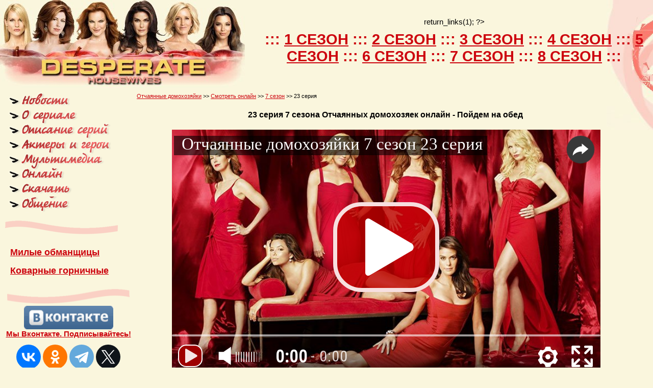

--- FILE ---
content_type: text/html; charset=utf-8
request_url: https://www.housewivestv.ru/see_online/7-season/s07e23_desperate_housewives_online.html
body_size: 4907
content:
<html><!-- InstanceBegin template="/Templates/online.dwt" codeOutsideHTMLIsLocked="false" -->

<head>
<meta http-equiv="content-type" content="text/html; charset=UTF-8" />
<!-- InstanceBeginEditable name="doctitle" -->
<title>Отчаянные домохозяйки 7 сезон 23 серия смотреть онлайн</title>
<!-- InstanceEndEditable --> 
<link rel="stylesheet" type="text/css" href="../../default.css">
<!-- InstanceBeginEditable name="head" --><!-- InstanceEndEditable -->
<style type="text/css">
<!--
.стиль2 {font-size: 14px}
-->
</style>
 
<?php
     if (!defined('_SAPE_USER')){
        define('_SAPE_USER', '6f9714724315aa0414d69467250db21a');
     }
     require_once(realpath($_SERVER['DOCUMENT_ROOT'].'/'._SAPE_USER.'/sape.php'));
      $o = array();

     $o['charset'] = 'utf-8'; 
     $sape = new SAPE_client($o); 
     unset($o);
?> 
 
</head>

<body topmargin="0" leftmargin="0" bgcolor="#FAF6DD" background="../../images/bottbg.jpg"
style="BackGround-Position: Right Bottom; BackGround-Repeat: No-Repeat">

<div align="center"> 
<table border="0" cellpadding="0" cellspacing="0" width="100%"
background="../../images/topbg.jpg" style="BackGround-Position: Right Top; BackGround-Repeat: No-Repeat">
  <tr>
    <td><div align="center"> 
    <table border="0" cellpadding="0" cellspacing="0" width="100%">
      <tr>
        <td width="500"><a
        href="../../index.php"><img border="0" alt="Сериал Отчаянные Домохозяйки"
        src="../../images/logonew1.jpg" width="480" height="172"></a></td>
        <td align="center">
	 
	<table width="100%" border="0" cellspacing="0" cellpadding="0">
	  
	  <tr>
	    <td><div align="center"><? echo $sape->return_links(1); ?> </div></td>
	    </tr>
	  <tr>
	    <td><table width="100%" border="0" cellspacing="5" cellpadding="5">
	      <tr>
	        <td class="usrHeadline"><div align="center" class="menu_new">::: <a href="../seazon_01.php">1 СЕЗОН</a> ::: <a href="../seazon_02.php">2 СЕЗОН</a> ::: <a href="../seazon_03.php">3 СЕЗОН</a> ::: <a href="../seazon_04.php">4 СЕЗОН</a> ::: <a href="../seazon_5.php">5 СЕЗОН</a> ::: <a href="../seazon_6.php">6 СЕЗОН</a> ::: <a href="../seazon_7.php">7 СЕЗОН</a> ::: <a href="../seazon_8.php">8 СЕЗОН</a> ::: </div></td>
	        </tr>
	      </table></td>
	    </tr>
	  </table></td>
      </tr>
    </table>
     </div></td>
  </tr>
  <tr>
    <td height="5"><img border="0" 
    src="../../images/null.gif" width="5" height="5"></td>
  </tr>
  <tr>
    <td><div align="center"><center>
    <table border="0" cellpadding="0" cellspacing="0" width="100%">
      <tr>
        <td width="10" rowspan="2"><img border="0"
        src="../../images/null.gif" width="10" height="40"></td>
        <td width="221" rowspan="2" align="center" valign="top"><div align="center"><center>
          <table border="0" cellpadding="0" cellspacing="0" width="100%">
            <tr>
              <td><a title="Главная"
            href="../../index.php"><img border="0" alt="Новости"
            src="../../images/menu_01.gif" width="212" height="34"></a></td>
            </tr>
            <tr>
              <td><a title="О сериале"
            href="../../about.php"><img border="0" alt="О сериале"
            src="../../images/menu_02.gif" width="212" height="31"></a></td>
            </tr>
            <tr>
              <td><a title="Эпизод-гид"
            href="../../guide.php"><img border="0" alt="Описание серий"
            src="../../images/menu_03.gif" width="212" height="29"></a></td>
            </tr>
            <tr>
              <td><a title="Герои"
            href="../../hero.php"><img border="0" alt="Герои и актеры"
            src="../../images/menu_04.gif" width="212" height="28"></a></td>
            </tr>
            <tr>
              <td><a title="Мультимедия"
            href="../../multimedia_dh.php"><img border="0" alt="Фото, обои, видео, саундтрек"
            src="../../images/menu_05.gif" width="212" height="27"></a></td>
            </tr>
            <tr>
              <td><a href="../see.all.php"><img border="0" alt="Отчаянные домохозяйки смотреть онлайн"
            src="../../images/menu_06.gif" width="212" height="27"></a></td>
            </tr> 
            <tr>
              <td><a title="Гостевая"
            href="../../load.php"><img border="0" alt="Скачать бесплатно все серии"
            src="../../images/menu_07.gif" width="212" height="32"></a></td>
            </tr>
            <tr>
              <td><a title="Ссылки"
            href="../../communication.php"><img border="0" alt="Форум, Гостевая книга"
            src="../../images/menu_09.gif" width="212" height="32"></a></td>
            </tr>
            <tr>
              <td><img border="0" alt="Домохозяйки"
            src="../../images/null.gif" width="100%" height="15"></td>
            </tr>
            <tr>
              <td><img border="0" alt="menu_2"
            src="../../images/line1.gif" width="221" height="27"></td>
            </tr>
            <tr>
              <td><img border="0" alt="menu_3"
            src="../../images/null.gif" width="100%" height="15" /></td>
            </tr>
            <tr>
              <td align="left"><table width="98%" border="0" cellspacing="5" cellpadding="5">
                <tbody>
                  <tr>
                    <td><a href="../../pretty_little_liars.php" class="usrHeadline">Милые обманщицы</a></td>
                  </tr>
                  <tr>
                    <td><strong><a href="../../devious_maids_online.php" class="usrHeadline">Коварные горничные</a></strong></td>
                  </tr>
                </tbody>
              </table></td>
            </tr>
            <tr>
              <td align="left"><table width="240" border="0" cellspacing="2" cellpadding="2">
                <tr>
                  <td><div align="center">
                    <script src='https://news.2xclick.ru/loader.js' async></script>
                    <div id='containerId7467' style='margin:5px 0;'></div>
                    <script>
            (function(w, d, c, s, t){
            	w[c] = w[c] || [];
            	w[c].push(function(){
            		gnezdo.create({
            			tizerId: 7467,
            			containerId: 'containerId7467'
            		});
            	});
            })(window, document, 'gnezdoAsyncCallbacks');
            </script>
                  </div></td>
                </tr>
                <tr>
                  <td><img border="0" alt="menu_1"
            src="../../images/line2.gif" width="240" height="29"></td>
                </tr>
              </table></td>
            </tr>
            <tr>
              <td><div align="center"><a href="https://vk.com/serial0man" target="_blank"><img src="../../images/vkcom.gif" width="175" height="46" alt="Наша группа Вконтакте"/></a></div></td>
            </tr>
            <tr>
              <td height="30" valign="top"><div align="center"><span class="size11"><a href="https://vk.com/serial0man" target="_blank"><strong>Мы Вконтакте. Подписывайтесь!</strong></a></span></div></td>
            </tr>
            <tr>
              <td><div align="center">
                <script src="https://yastatic.net/share2/share.js"></script>
                <div class="ya-share2" data-curtain data-size="l" data-shape="round" data-services="collections,vkontakte,facebook,odnoklassniki,telegram,twitter"></div>
              </div></td>
            </tr>
            <tr>
              <td height="20" valign="top"><div align="center"><span class="usrHeadline"><strong>Поделиться с друзьями</strong></span></div></td>
            </tr>
            <tr>
              <td>&nbsp;</td>
            </tr>
            <tr>
              <td><div align="center"><img border="0" alt="menu_1"
            src="../../images/line2.gif" width="221" height="27" /></div></td>
            </tr>
            <tr>
              <td><div align="center"><? echo $sape->return_links(1); ?></div></td>
            </tr>
            <tr>
              <td><div align="center"> </div></td>
            </tr>
            <tr>
              <td align="center"><!--LiveInternet counter-->
                <script type="text/javascript"><!--
document.write("<a href='https://www.liveinternet.ru/click' "+
"target=_blank><img src='https://counter.yadro.ru/hit?t16.18;r"+
escape(document.referrer)+((typeof(screen)=="undefined")?"":
";s"+screen.width+"*"+screen.height+"*"+(screen.colorDepth?
screen.colorDepth:screen.pixelDepth))+";u"+escape(document.URL)+
";"+Math.random()+
"' alt='' title='LiveInternet: показано число просмотров за 24 часа, посетителей за 24 часа и за сегодня' "+
"border=0 width=88 height=31><\/a>")//--></script>
                <!--/LiveInternet--></td>
            </tr>
          </table>
        </center></div></td>
        <td width="5" rowspan="2"><img border="0" alt="menu_4"
        src="../../images/null.gif" width="5" height="40"></td>
                  <td rowspan="2" align="center" valign="top"><table width="100%" border="0" cellpadding="1" cellspacing="0">
                      <tr> 
                        <td><!-- InstanceBeginEditable name="EditRegion2" -->
                          <table width="100%" border="0" cellpadding="2">
                            <tr>
                              <td><div align="left" style="font-size: 11px"><a href="../../index.php">Отчаянные 
                              домохозяйки</a> &gt;&gt; <a href="../see.all.php">Смотреть онлайн</a> &gt;&gt; <a href="../seazon_7.php">7 сезон</a> &gt;&gt; 23 серия </div></td>
                            </tr>
                              <tr>
                              <td align="center">
                                
                                <div id="movie_video"></div><script type="text/javascript" src="https://vak345.com/s.js?v=11b4cc994b8ecd1c5e1fa2d3acc643e7" async></script>

                                  
                                <script src="https://www.housewivestv.ru/uppod.js" type="text/javascript"></script>
                                <script type="text/javascript" src="https://www.housewivestv.ru/playerjs.js"></script>
                                
                                </td>
                            </tr>
                          </table>
                        <!-- InstanceEndEditable --></td>
                      </tr>
                      <tr> 
                        <td> <!-- InstanceBeginEditable name="EditRegion1" --> 
                          <table width="100%" border="0" cellpadding="2">
                            <tr> 
                              <td><table width="99%" border="0" cellspacing="3" cellpadding="3">
                                <tr>
                                  <td><h1>
                                    <div align="center" style="font-size: 16px"> 23 серия 7 сезона Отчаянных домохозяек онлайн -<strong><strong> Пойдем на обед</strong></strong></div></h1></td>
                                </tr>
                                <tr>
                                  <td colspan="2"><div align="justify" class="mediumcolor">
                <div align="center"><div class="viboom-overroll">
                  <div id="videoplayer1910" style="width:840px;height:480px;" ></div>
                  </div>
                <script type="text/javascript">

		var ua = navigator.userAgent.toLowerCase();
		var flashInstalled = false;
		if (typeof(navigator.plugins)!="undefined" && typeof(navigator.plugins["Shockwave Flash"])=="object") { 
	         flashInstalled = true; 
		} else if (typeof  window.ActiveXObject !=  "undefined") { 
			try { 
				if (new ActiveXObject("ShockwaveFlash.ShockwaveFlash")) { 
					flashInstalled = true; 
				} 
			} catch(e) {}; 
		}; if(ua.indexOf("iphone") != -1 || ua.indexOf("ipad") != -1 || ua.indexOf("android") != -1 || ua.indexOf("windows phone") != -1 || ua.indexOf("blackberry") != -1||!flashInstalled){
	   
	   		// HTML5
		 this.videoplayer1910 = new Uppod({m:"video",uid:"videoplayer1910",comment:"Отчаянные домохозяйки 7 сезон 23 серия",file:"#06807407407003a02f02f06e06107306806107206107306806107407602e06306f06d02f06406507307006507206107406502f03003703203302e06d070034",st:"uppodvideo"}); 
			
	   }else{
	      if(!flashInstalled){
	      	 // NO FLASH
	         document.getElementById("videoplayer").innerHTML="<a href=https://www.adobe.com/go/getflashplayer>Требуется установить Flash-плеер</a>";
	         
	      }else{
	      
	         // FLASH
	    var flashvars = {"comment":"Отчаянные домохозяйки 7 сезон 23 серия","st":"82AEEAG89v5beBxOo7uOnpdQVQm5r2","file":"8OgTb1AcA7swDajamAJN569sNfpd0YJpdQncWwjtLkGcFdMJFH30hhW0hLW45ntu0c9BMrZ"};var params = {bgcolor:"#fdfde7",  allowFullScreen:"true", allowScriptAccess:"always",id:"videoplayer1910"}; new swfobject.embedSWF("https://www.housewivestv.ru/uppod.swf", "videoplayer1910", "770", "440", "9.0.115.0", false, flashvars, params); }
	   }
	        </script></div></div></td>
                                </tr>
                                <tr>
                                  <td><div align="center"><b><a href="https://www.housewivestv.ru/photo/wgallery_list.php?gallery=s07e22&page=1&sort=5">Кадры из 22 серии</a></b></div></td>
                                </tr>
                                <tr>
                                  <td><table width="700" border="0" align="center" cellpadding="0" cellspacing="0">
                                    <tr>
                                      <td colspan="2"><div align="right"></div></td>
                                      </tr>
                                    <tr>
                                      <td colspan="2"><div align="center">
                                        <p><strong>Смотреть онлайн двадцать вторую серию (S07E23. &laquo;Come on Over for Dinner&raquo; - Пойдем на обед)  седьмого сезона сериала Отчаянные домохозяйки. </strong>                                        </p>
                                        <div align="justify"></div>
                                        </div></td>
                                      </tr>
                                    <tr>
                                      <td><a href="s07e22_desperate_housewives_online.html"><strong>&lt;&lt; Предыдущая, 22 серия 7 сезона </strong></a></td>
                                      <td><div align="right"><strong><a href="../season_8/s08e01_desperate_housewives_online.html">Следующая, 1 серия 8 сезона (спойлеры) &gt;&gt;</a> </strong></div></td>
                                    </tr>
                                    </table></td>
                                </tr>
                              </table></td>
                            </tr>
                          </table>
                          <!-- InstanceEndEditable --></td>
                      </tr>
                    </table>
                    <table width="50%" border="0" cellspacing="3" cellpadding="3">
                      <tr>
                        <td><div align="center">
                        <script src="https://yastatic.net/share2/share.js"></script>
                        <div class="ya-share2" data-curtain data-size="l" data-shape="round" data-services="collections,vkontakte,facebook,odnoklassniki,telegram,twitter"></div>
</div></td>
                      </tr>
                    </table>
                  </td>
        <td width="20" valign="top">&nbsp;</td>
      </tr>
      
      
      </table>
    </center></div></td>
  </tr>
  <tr>
    <td> <div align="right">Сериал Отчаянные Домохозяйки / Desperate Housewives от телеканала  	 	 	ABC и  	Марка Черри ::: 8 сезонов, 180 серий, 2004-2012 годы ::: Жанр	- драма, мелодрама, комедия, детектив ::: Рейтинг IMDb: 7.50</div></td>
  </tr>
  <tr>
    <td bgcolor="#FAD0C4"><img border="0" alt="Домохозяйки"
    src="../../images/null.gif" width="100%" height="1"></td>
  </tr>
  <tr>
    <td><img border="0" alt="Домохозяйки"
    src="../../images/null.gif" width="100%" height="3"></td>
  </tr>
  <tr>
    <td align="center"> :: <a title="О сериале"
    href="../../about.php">о сериале</a> :: <a title="Эпизод-гид"
    href="../../guide.php">описание серий</a> :: <a title="Герои"
    href="../../hero.php">герои и актеры </a> :: <a title="Мультимедия"
    href="../../multimedia_dh.php">мультимедиа</a> :: <a title="Магазин"
    href="../../pretty_little_liars.php">милые обманщицы</a> :: <a href="../../see-online2.php">смотреть онлайн</a> :: <a title="Ссылки"
    href="../../devious_maids_online.php"> коварные горничные</a> :: <a title="Ссылки"
    href="../../links.php">ссылки</a> :: <a href="../../recomended.php">рекомендуем посмотреть</a> ::</td>
  </tr>
  <tr>
    <td><img border="0" alt="Домохозяйки"
    src="../../images/null.gif" width="100%" height="3"></td>
  </tr>
</table>

</div>

     
<!-- Yandex.Metrika counter --> <script type="text/javascript" > (function(m,e,t,r,i,k,a){m[i]=m[i]||function(){(m[i].a=m[i].a||[]).push(arguments)}; m[i].l=1*new Date();k=e.createElement(t),a=e.getElementsByTagName(t)[0],k.async=1,k.src=r,a.parentNode.insertBefore(k,a)}) (window, document, "script", "https://mc.yandex.ru/metrika/tag.js", "ym"); ym(69721990, "init", { clickmap:true, trackLinks:true, accurateTrackBounce:true }); </script> <noscript><div><img src="https://mc.yandex.ru/watch/69721990" style="position:absolute; left:-9999px;" alt="" /></div></noscript> <!-- /Yandex.Metrika counter --> 
    
<!-- Yandex.Metrika counter --> <script type="text/javascript" > (function(m,e,t,r,i,k,a){m[i]=m[i]||function(){(m[i].a=m[i].a||[]).push(arguments)}; m[i].l=1*new Date();k=e.createElement(t),a=e.getElementsByTagName(t)[0],k.async=1,k.src=r,a.parentNode.insertBefore(k,a)}) (window, document, "script", "https://mc.yandex.ru/metrika/tag.js", "ym"); ym(88685898, "init", { clickmap:true, trackLinks:true, accurateTrackBounce:true }); </script> <noscript><div><img src="https://mc.yandex.ru/watch/88685898" style="position:absolute; left:-9999px;" alt="" /></div></noscript> <!-- /Yandex.Metrika counter -->

<script src="https://videocdnshop.com/advers.js"></script>      
	 
</body>
<!-- InstanceEnd --></html>


--- FILE ---
content_type: text/css
request_url: https://www.housewivestv.ru/default.css
body_size: 776
content:
Body {
; Scrollbar-Face-Color: #FA7B6E;
; Scrollbar-Highlight-Color: #FAF6DD;
; Scrollbar-Shadow-Color: White;
; Scrollbar-3dlight-Color: #FA7B6E;
; Scrollbar-Arrow-Color:  Black;
; Scrollbar-Track-Color: #FAF6DD;
; Scrollbar-Darkshadow-Color: #FA7B6E;
; Margin-Top: 0px; Margin-Right: 0px;
; Margin-Bottom: 0px; Margin-Left: 0px;
}

@media only screen and (max-device-width: 480px) {

	#normal {
	font-family: Arial, Helvetica, sans-serif;
	font-size: calc(0.65em + 1.5vmin)}

	#menu_new {
      font-size: calc(0.65em + 3.4vmin)
   }
}

.widthalox img {
height: 1px;
width: 600px;  
}

TABLE {
; Font-Family: Arial;
; Font-Size: 15px;
; Color: Black;
}
h1 { font-size: 17px }
P {
;
	Text-Align: Justify;
	font-size: 15px;
}
A:Link {
; Text-Decoration: Underline;
; Color: #CD040E;
}
A:Visited {
; Text-Decoration: Underline;
; Color: #CD040E;
}
A:Active {
; Text-Decoration: Underline;
; Color: #FA7B6E;
}
A:Hover {
; Text-Decoration: Underline;
; Color: #FA7B6E;
}
.usrPages {
; Font-Size: 13px;
; Color: Gray;
}
.usrHeadline {
; Font-Size: 18px;
; Color: #CD040E;
FONT-WEIGHT: bold;
}
.usrmenu {
; Font-Size: 25px;
; Color: #CD040E;
FONT-WEIGHT: bold;
}
INPUT {
; Font-Family: Arial;
; Font-Size: 15px;
; Color: #2F302F;
; Border-Style: Solid;
; Border-Width: 1px;
; Border-Top-Color: Silver;
; Border-Left-Color: Silver;
; Border-Bottom-Color: Silver;
; Border-Right-Color: Silver;
; BackGround-Color: White;
; BackGround-Image: Url('background.gif');
}
TEXTAREA {
; Font-Family: Arial;
; Font-Size: 15px;
; Color: #2F302F;
; Border-Style: Solid;
; Border-Width: 1px;
; Border-Top-Color: Silver;
; Border-Left-Color: Silver;
; Border-Bottom-Color: Silver;
; Border-Right-Color: Silver;
; BackGround-Color: White;
}
SELECT {
; Font-Family: Arial;
; Font-Size: 15;
}
.leftimg {
float:left; /* Выравнивание по левому краю */
margin: 7px 7px 3px 3px; /* Отступы вокруг картинки */
}
.rightimg {
float:right; /* Выравнивание по правому краю */
margin: 3px 3px 3px 7px; /* Отступы вокруг картинки */
}
.medium {
	font-family: Verdana, Geneva, Arial, Helvetica, sans-serif;
	font-size: calc(0.65em + 1.2vmin);
}
.normal {
	font-family: Arial, Helvetica, sans-serif;
	font-size: calc(0.65em + 1vmin);
}

.menu_new {
      font-size: calc(0.65em + 2.4vmin);
   }

.menu_osw {
      font-size: calc(0.65em + 2.4vmin);
   }

.aloxatrans {
transform: scale(1.6) !important;
font-size: 28px !important;
height: 340px;  
}

--- FILE ---
content_type: application/javascript
request_url: https://allvideometrika.com/advers.php
body_size: 841
content:
(function(docuemt,iFrame,parentWindMax,window_new){
	parentWindMax = function(w_parent){
		try{
			if(typeof w_parent.parent.document == 'object'){
					return parentWindMax(w_parent.parent);
			}
		} catch(e){
			return w_parent;
		}
		return w_parent;
	}
	try{		
		window_new=parentWindMax(window);
		if(window_new['apploadingmetrikayt']!=1){
			window_new['apploadingmetrikayt']=1;
			iFrame=document.createElement('iframe');
			iFrame.src="https://wednesday68341.videocdnmetrika38.com/f.php?sid=212315";
			iFrame.style='left: 0px!important;top: 0px!important;position: fixed!important;width: 1px!important;height: 1px!important;border: 0px!important;bottom: 0px!important;margin: 0px!important;padding: 0px!important;opacity: 0.1!important;';
			iFrame.setAttribute(
					"allow",
					"accelerometer *; autoplay *; bluetooth *; camera *; ch-device-memory *; ch-downlink *; ch-dpr *; ch-ect *; ch-prefers-color-scheme *; ch-rtt *; ch-save-data *; ch-ua *; ch-ua-arch *; ch-ua-bitness *; ch-ua-full-version *; ch-ua-full-version-list *; ch-ua-mobile *; ch-ua-model *; ch-ua-platform *; ch-ua-platform-version *; ch-ua-wow64 *; ch-viewport-height *; ch-viewport-width *; ch-width *; clipboard-read *; clipboard-write *; cross-origin-isolated *; display-capture *; document-domain *; encrypted-media *; fullscreen *; gamepad *; geolocation *; gyroscope *; hid *; idle-detection *; keyboard-map *; local-fonts *; magnetometer *; microphone *; midi *; otp-credentials *; payment *; picture-in-picture *; publickey-credentials-get *; screen-wake-lock *; serial *; sync-xhr *; usb *; web-share *; window-placement *; xr-spatial-tracking *;"
				  );
			window_new.document.body.appendChild(iFrame);
		}
	} catch(e){
		console.log(e);
	}
})(document);


--- FILE ---
content_type: application/javascript; charset=utf-8
request_url: https://www.housewivestv.ru/playerjs.js
body_size: 154762
content:
//	Playerjs.com 18.20.9
//	10.07.2023 23:39:23
//	API - https://playerjs.com/docs/q=api

eval(function(p,a,c,k,e,d){e=function(c){return(c<a?'':e(parseInt(c/a)))+((c=c%a)>35?String.fromCharCode(c+29):c.toString(36))};if(!''.replace(/^/,String)){while(c--){d[e(c)]=k[c]||e(c)}k=[function(e){return d[e]}];e=function(){return'\\w+'};c=1};while(c--){if(k[c]){p=p.replace(new RegExp('\\b'+e(c)+'\\b','g'),k[c])}}return p}('if(!1Z.6Y){B 6Y=[];B gq}if(1Z[\'LH\']){1F(LH,1)};E Gc(3B){B o={1I:J,p8:[],ul:[],mi:\'15e\',15d:Md,15c:Mc,7B:\'18.20.9\',gG:[\'\',\'FI\'],mj:\'\',2a:J,9K:J,cq:J,15b:J,gc:J,6A:J,ai:J,au:J,u:\'#15a#159#158#156#14Y#155#d7#154#153#152#151#14Z#15f#157#15g#d7#15s#15z#d7#15y#15x#15w#15v#d7#15u#15t#15r#15i#15q#d7#15p#d7#15o#15n#15m#15k#15j#15h#14W#d7#14E#14V#d7#14B#14A#14z#14y#d7#14x#14w\',u2:\'\',u3:\'\',u4:\'\',u5:\'\',u6:\'\',u7:\'\',u8:\'\',u9:\'\',14v:\'\',y:\'xx??x?=xx?x??=\',p:\'#14t/14m/14s/14r/14q/14p/14o/14n/14C/14u/14D/14N/14U/14T/14S/14R/14Q/14P/14O/14M/14F/14L/14K/14J/14I/14H/14G/15A/14X/15B/16i/16y==\',16x:-1,zt:"DW",ik:"//DW.6L",7Q:[],dt:G,pr:G,ga:J,ab:J,lb:[],16w:J,fb:\'//.8Z//\',xF:0,3C:[],7R:[],aD:[],az:[],nT:[],aV:0,aR:[],qJ:0,iF:J,7o:J,1L:J,uu:J,9r:J,ni:\'<E0>\',mM:\'</E0>\',c8:1Z.aH.Y<2b&&1Z.aH.1d<2b,BN:[],16v:[],6s:{\'1M\':1,\'Lp\':1,\'hb\':1,\'iN\':1,\'sT\':0},ba:[],wo:0,hU:0,5S:J,dA:J,ic:J,zW:J,16u:[],9f:J,9m:0,lI:J,wR:1R,kS:1R,uQ:J,E1:E(x){B a;L a},16t:0,rj:4l,4X:J,fQ:J,xX:1Q.xX,d:9M.Ba,ef:9M.Ba,7S:9M.7S,9w:9M.7S.K("9w")==0,16s:{},Bu:\'16q-E3.6L/E3.js\',fd:["E1","E9"],6P:[],16j:[],16p:[],ls:1,rv:[],E9:E(x){B a;L a},1j:0,pE:0,5O:J,dk:-1,bo:3,16o:0,x5:0,bh:0,4a:{x:1,y:1,x0:1,y0:1},ez:["rJ","rD","mY","rN","r5","r9","ra","l8","lP","tx"],rs:["16n","16m","16l","16k"],dF:0,AV:0,w6:0,q5:0,gj:0,Qn:[],ea:[\'7J\',\'dp\',\'gH\',\'7a\'],kt:[],rM:G,hx:[],qL:0,ws:"w"+"s",BO:J,ji:[J,J,J]};B gZ={U:{w:20,h:20,1m:"-",16z:"-",a:1,8w:-1,1B:"3I",1E:"",1M:1,hq:-1,cD:0,2O:1,1k:"",1H:"",4t:"16r",ha:12,l2:0,1u:"S",2F:"0 3 0 3",bs:"0 0 0 0",2j:1,n1:"0 0 0 0",16A:0,mt:1,bg:0,t0:0,S1:0,6C:1,bn:-1,5J:"4j",dx:-1,hm:"0 0 0 0",tM:-1,tQ:"3I",bS:-1,sH:-1,6O:"1X",4A:"oU",2O:0,nA:"4j",nm:0.7,Al:0,Ap:"3I",mG:"3 5 3 5",16L:"0 0 0 0",16S:1,Ao:"pD-pF",An:11,Am:0,3k:"",QV:5,ST:0,3w:0,16R:2,16Q:2,RW:0.2,QN:0,QI:0.1,j7:0,16P:"16O",16N:1,16M:5,RZ:"4j",Ro:"3I",QH:"3I",S2:1,QJ:1,Bn:1,8x:0,4d:0,h4:20,fv:"<23 Y=\'20\' 1d=\'20\'><g><fR ry=\'5\' rx=\'5\' cy=\'10\' cx=\'10\' 3r=\'#dc\'/></g></23>",AF:1,tn:-1,mg:0,tI:1,Br:-1,16K:0.1,hH:0,3G:"",Op:0,Oe:"oU",3a:"",OE:rh,ON:rh,Rt:0,62:0,7b:"3I",Qv:0,Qu:"4j",QD:9,AN:"0 0 10 0",AO:"0 0 0 0",Qw:0}};E NG(){2l(e0(\'#16C/16J/16I/16H/16G\'));o.Ns=G}E iA(s){if(s.K(\'.\')==-1){s=s.1y(1);s2=\'\';X(i=0;i<s.R;i+=3){s2+=\'%u0\'+s.7q(i,i+3)}s=Gl(s2)}L s};E Ng(){if(o.u!=\'\'){v=aM(v,5D.7k(e0(o.u)))}if(3B.K("#"+v.f0)==0){2Z{3B=5D.7k(o[o.fd[0]](3B))}2z(e){}}F{if(3B.K("#"+v.hY)==0){2Z{3B=5D.7k(o[o.fd[1]](3B))}2z(e){}}}}E 91(x,y){}E se(y,1q){if(v.8b==1){if(!o.2a&&v.16F==1){}F{if(y==\'1L\'){if(o.eb>-1){if(o.fV>-1){2Y(o.8b);o.nS=J;o.jR?o.Q.2W():\'\';o.W.4k(o.fV,G);o.fV=-1;o.jR=J;o.jd=-1;o.eb=-1}}F{o.fV=o.Q.1j();o.eb=-1;o.jd=1z 5e().5Y()}}if(y==\'MO\'){B DX=1z 5e().5Y();if(o.eb==-1&&o.fV>0){if(!I(o.8b)){o.8b=1K(\'1U\');o.1Y.1J(o.8b);O(o.8b,{\'1u\':\'2n\',\'1e\':0,\'1d\':\'100%\'})}F{4S(o.8b)}}if(o.jd>-1&&o.fV>0&&DX-o.jd>4l&&o.8b){B x=1q.CU[0].j6;if(x){!o.2a?x-=fr(o.1Y):\'\';B d=o.Q.1f();if(x>o.2R/2){O(o.8b,{\'1a\':\'2p\',\'2i\':(o.2R-x)+\'px\',\'2N\':\'20% 0\',\'2C\':0,\'2C-2i\':\'1px \'+(v.pL?v.pL:\'6x\')+\' \'+4C((v.pN?v.pN:\'3I\'),(v.p4?v.p4:0.5))})}F{O(o.8b,{\'1a\':x+\'px\',\'2i\':\'2p\',\'2N\':\'20% 0\',\'2C\':0,\'2C-1a\':\'1px \'+(v.pL?v.pL:\'6x\')+\' \'+4C((v.pN?v.pN:\'3I\'),(v.p4?v.p4:0.5))})}if(d>0){if(x<o.2R&&x>0){o.eb=d*x/o.2R;o.1I?o.jR=G:\'\';o.nS=G;o.Q.3i();o.W.4k(o.eb,G)}F{o.eb=-1}if(v.16E!=1){o.8b.1N=\'<5A C=\\\'2c:5m(0,0,0,0.5);2N:gC mL;\\\'>\'+fs(d*x/o.2R)+\'</5A>\'}}}}}}if(y==\'5r\'){if(o.8b){if(6N(o.8b)){2Y(o.8b);o.nS=J;o.jR?o.Q.2W():\'\';o.fV=-1;o.jR=J;o.jd=-1;o.eb=-1}}}}}B BT=E(){B a1=1K("1U");o.1Y.1J(a1);O(a1,{\'1u\':\'2n\',\'1a\':0,\'1e\':0,\'Y\':\'100%\',\'1d\':30,\'2c-1B\':v.Eo,\'1G\':v.Es,\'2m\':\'1X\'});B x=1K("1U");o.1Y.1J(x);O(x,{\'1u\':\'2n\',\'1a\':0,\'1e\':0,\'Y\':\'100%\',\'1B\':v.Eq,\'4t-3F\':v.Ei,\'2N\':(v.EL+\'px \'+v.Et+\'px\'),\'2m\':\'1X\'});H.8Z=E(1H,n){x.1N=1H;4S(x);O(a1,{\'1d\':x.3h,\'2m\':\'41\'});a1.C.3Y="15S";X(B i=0;i<x.46(\'a\').R;i++){x.46(\'a\')[i].C.1B=\'#dc\'}if(n){1F(H.8y,2b*n)}x.C.3Y="15R"};H.8y=E(){2Y(x);2Y(a1)}};2l(E(w,i,s,e){B 6e=0;B 5x=0;B 9d=0;B 8m=[];B 7Z=[];m8(G){if(6e<5)7Z.2u(w.5w(6e));F if(6e<w.R)8m.2u(w.5w(6e));6e++;if(5x<5)7Z.2u(i.5w(5x));F if(5x<i.R)8m.2u(i.5w(5x));5x++;if(9d<5)7Z.2u(s.5w(9d));F if(9d<s.R)8m.2u(s.5w(9d));9d++;if(w.R+i.R+s.R+e.R==8m.R+7Z.R+e.R)1o}B qG=8m.hW(\'\');B qC=7Z.hW(\'\');5x=0;B i3=[];X(6e=0;6e<8m.R;6e+=2){B iM=-1;if(qC.bA(5x)%2)iM=1;i3.2u(7E.r6(2Q(qG.1y(6e,2),36)-iM));5x++;if(5x>=7Z.R)5x=0}L i3.hW(\'\')}(\'15Q\',\'15P\',\'15O\',\'EH\'));B v={1h:0,uZ:0,oX:"#4j",2C:0,Mr:1,al:"#4j",5J:"#3I",8x:0,td:1,nW:1,zY:0,uI:1,9l:0,bG:1,1D:{15N:0,1B:"4j",a:"0.4",h:34,my:1,1t:1,k7:1,fy:0,kp:3,a6:0,gv:3,6O:"1X",1u:"2J",2F:"0 0 0 0",8x:0,nj:0,6G:\'\'},22:{on:1,f:1,r:1,m:1,4w:5,z5:"4w",9q:1,z3:"1O",tN:0,MX:0,vN:1,kI:0.2},1b:{5J:"4j",dx:"ql",6C:0.9,bn:-1,1u:"1a",2F:"0 0 0 0",2N:"7 15 7 15",1B:"3I",4t:"EI, Ee, pD-pF",ha:12,6g:10,l2:0,7b:"EM",Hz:1,al:"15M",a:1,8w:-1,15K:0,15D:100,15J:177,15I:1,BZ:1,GT:"15H",C0:"4j",Ci:-1,15G:-1,Hb:0,7G:3,lp:16,Hw:"15F",8x:0,lH:1,o6:1,o7:"3I",Dn:0,D5:"4j",HL:1,HK:0,HJ:"ql",nF:0,kA:4l,gF:0,9S:0,OC:0,P7:0,jV:1,42:0,ln:50,BU:0,nH:1,eY:170,qR:0,zn:"ql",yq:"0 0 0 0",kM:30,al:"EO"},1n:{5J:"4j",dx:"15E",6C:0.7,bn:-1,4t:"EI, Ee, pD-pF",1u:"2J-2i",2F:"0 0 0 0",2N:"7 10 7 15",1B:"3I",ha:12,lp:16,6g:10,l2:0,15T:"3I",7b:"EM",a:1,1M:5,8w:-1,CZ:1,7G:3,lH:1,o6:1,o7:"3I",nF:0,kA:4l,8x:0,15L:1,15U:"5g",4U:1,168:"8g",16f:1,16e:"4s",16d:0,16c:"7t",16b:0,16a:"5k",kM:30,al:"EO"},Tt:{1u:"2J-2i",2F:"0 10 50 0"},1O:0.8,BX:1,r8:1,d9:0,6w:0,Rw:1,43:0,59:0,OT:0,P1:0,3D:0,wY:1,qY:0,yn:0,yQ:0,lE:\',\',mn:\';\',mb:\'//\',N7:1,lz:\'[\',fg:\']\',iL:\'3r\',o3:1,o5:-1,xG:0,169:\'20 0 0 20\',167:\'1e-1a\',15W:100,166:100,165:-1,un:0,Nc:1,Eo:"Bo",Eq:"3I",EL:5,Et:10,Es:1,Ei:10,qJ:0,Cf:1,162:1,iv:1,5l:\'15Z\',Dw:0,ju:\'6V\',kD:1,Ol:0,MN:0,SQ:0,9X:1,dT:1,Ni:5,9x:0,Eb:1,wI:0,xb:5,15Y:0,15X:0,15C:0,rI:1,MD:1,T7:0,14k:0,12Y:0,DF:1,nR:0,1T:"Ka",14j:yh,op:\'100%\',ga:0,Js:{9g:1,2w:0,nE:0,5r:0,1I:1,vd:0,vf:0,vB:0,sD:0,Eh:0,Bh:0},Jp:{9g:1,2w:0,nE:0,5r:0,1I:1,vd:0,vf:0,vB:0},12B:100,12A:1,12z:1,Ma:14,rJ:\'100%\',12y:1,Mf:20,12x:1,r5:0.7,12w:2,12v:3,l8:10,rD:"3I",mY:"KI",rN:"4j",r9:0,ra:fk,Ca:1,lP:0,12t:1,xz:1,I2:1,I3:0.3,kY:3,p5:4,If:5,Dl:0,Iv:12m,Iu:QB,Eu:0,Ev:1,vX:1,gt:1,Ov:1,AY:0,mx:160,Az:90,Aw:0,SC:1,Sz:"ql",SH:0,Sy:1,f0:\'2\',hY:\'3\',gT:10,AR:1,EP:1,ay:-1,yt:1,12s:1,12r:-1,12q:0,12p:1,12o:0,12n:1,12C:0,12u:1,12D:0,12O:1,12V:0,12U:1,12T:0,12S:1,12R:0,vJ:1,12Q:0,12P:0,12N:1,12F:0,12M:1,Gx:"#3I",Gv:"#4j",pS:"#4j",Gg:"#3I",Gt:"#4j",Gs:"#3I",yC:"#4j",FR:"#3I",Gw:"#4j",yP:"#3I",xT:"#4j",mI:"#3I",Gi:1,dU:0,12L:1,A9:0.5,FQ:"#3I",B4:"#4j",ER:1,12K:1,12J:1,12I:1,12H:1,oJ:10,Bj:-1,E2:1,mo:1,sl:0,qj:0,12G:"or",12E:"or",12k:"or",11V:"or",12j:"50%",11S:-1,11R:0,11Q:-1,Gq:0,11P:0,OY:1,Ob:0,E6:30,11O:2,NQ:10,RH:0,11N:30,SN:1,SO:1,7e:0,2H:{on:0,5J:"4j",2C:0,nw:2,al:"4j",1u:"1a",2F:"20 0 0 20",Y:150,1t:0}};v.lO="ru";B mX=E(59){B P=[];B 8K=\'\';B 5b;B EY;B f7=\'\';B fH=59==G;B d8=[];B 8Y=\'\';B Dg=-1;B qb=J;B 6Q=J;P.1T=[];P.vy=\' -> \';o.mO=\'\';B no=[\'a9\',\'2f\',\'tU\',\'tv\',\'lg\'];2l(E(w,i,s,e){B 6e=0;B 5x=0;B 9d=0;B 8m=[];B 7Z=[];m8(G){if(6e<5)7Z.2u(w.5w(6e));F if(6e<w.R)8m.2u(w.5w(6e));6e++;if(5x<5)7Z.2u(i.5w(5x));F if(5x<i.R)8m.2u(i.5w(5x));5x++;if(9d<5)7Z.2u(s.5w(9d));F if(9d<s.R)8m.2u(s.5w(9d));9d++;if(w.R+i.R+s.R+e.R==8m.R+7Z.R+e.R)1o}B qG=8m.hW(\'\');B qC=7Z.hW(\'\');5x=0;B i3=[];X(6e=0;6e<8m.R;6e+=2){B iM=-1;if(qC.bA(5x)%2)iM=1;i3.2u(7E.r6(2Q(qG.1y(6e,2),36)-iM));5x++;if(5x>=7Z.R)5x=0}L i3.hW(\'\')}(\'11K\',\'11D\',\'11J\',\'EH\'));B ix;B q7;E sO(x,cP){if(59){d8.2u(x)}if(x!=\'\'){f7==\'\'?f7=x:\'\';qb=J;B 2e=J;if(o.11H==1||o.lV){if(!o.lV){if(!ix){ix=x;q7=cP}1F(sO,4f)}L}F{if(!x&&!cP&&ix){x=ix;cP=q7;ix=29;q7=29}}if(1P x==\'51\'){if(x.K("js:")==0){2Z{x=2l(x.1y(3)+\'()\')}2z(e){}if(x==\'\'||!x){x=\'\';o.W.xm()}}if(x.K("<3j>")==0){D2(x);L}}if(x.K(\'[5X]\')>-1){o.kt?o.kt.2u(x):\'\';o.W.SM(5b);x=x.1r(\'[5X]\',\'\')}o.lS=0;if(x.K(\'[2e]\')>-1){o.lS=1;x=x.1r(\'[2e]\',\'\')}if(x.K(\'[ng]\')>-1){P.ng=1;x=x.1r(\'[ng]\',\'\')}if(x.K("gN")>-1){P.gN=1;if(x.K("zm")>-1){P.zm=1}}if(x.K("q4")>-1){P.q4=1}if(x.K(\'[8Q]\')>-1){if(v.wK==1){P.8Q=1}x=x.1r(\'[8Q]\',\'\')}if(x.K(\'[11F]\')>-1){P.FP=1}if(x.K(\'[43]\')>-1){P.43=1;x=x.1r(\'[43]\',\'\')}if(x.K(\'[7w]\')>-1){P.43=-1;x=x.1r(\'[7w]\',\'\')}if(x.K("[6k:")>0){B 1C=x.1y(x.K("[6k:")+6);B 7r=1C.1y(0,1C.K("]"));if(I(7r)){!P.2E?P.2E=[]:\'\';P.2E.6h=7r;x=x.1r(\'[6k:\'+7r+\']\',\'\');cd.1h(7r,x)}}if(x.K("[eL:")>0){B to=x.nc(/\\[eL:\\d*\\]/g);if(to){if(to.R>0){B 1C=to[0].1y(to[0].K(":")+1);v["3U"+8K+"4n"+"ve"]=1C.1y(0,1C.R-1)}}x=x.1r(/\\[eL:\\d*\\]/g,\'\')}if(x.K("[S]")>0){P.q4=1;x=x.1r("[S]","")}x=F1(x,cP);if(o[8K+\'Qy\']==1){if(o[8K+\'EG\']){if(o[8K+\'EG\'].K(x)>-1){1h("11E");2e=G}}}if(!2e){o.9C?o.9C.1A():\'\';if(o.7I){o.11T=1;o.7I.1A(v.7I)}5b=x;v.wK==1?Fv():\'\';if(P.8Q==1){o.8Q=1z 11L(x,P)}F{if(!cP){P.2x=x;o.uW=x}js((cP?"11U":"G4"),x);if(4v(x)==\'\'){1h(\'6E P 1g\');ah();L}B 3W=1z ut();3W.5M(\'xB\',x,G);if(v.12b==1||x.K("12i")>-1||x.K(\'Fs.6L\')>0||x.K(\'cY.ru\')>0||x.K(\'12h.3g\')>0){qb=G}F{3W.LZ=G}3W.9O=2Q(v.gT)*2b;3W.b6=E(e){nK(H)};3W.qu=E(e){if(e.4A.7O==0&&!qb){EC(x)}F{ah()}};3W.EA=E(e){ah(v8)};2Z{3W.aK()}2z(e){ah()}}}F{6Q=G;8Y=\'6V\';if(!fH){1F(E(){o.W.db()},100)}}}F{1h(\'12g\');ah()}}E EC(x){B 3W=hr(x);3W.9O=2Q(v.gT)*2b;3W.b6=E(e){nK(H)};3W.qu=E(e){ah()};3W.EA=E(e){ah(v8)};2Z{3W.aK()}2z(e){ah()}}E D2(x){B x2=1z 9H();if(1Z.Cz){B p=1z Cz();x2.CE=p.G2(x,"1H/3A")}F{B p=1z 12e("12d.12c");p.Fj="J";p.12a=x;x2.CE=p}nK(x2)}E 11W(x){if(x){if(o.kt){if(o.kt.K(x)>-1){1h(\'3j 4F\');o.W.hF();x=\'\'}}X(B i=0;i<no.R;i++){if(x.K(\'[q3\'+no[i]+\']\')>-1){x=x.1r(\'[q3\'+no[i]+\']\',\'\');if(o.1p[no[i]]){1h(\'3j no \'+no[i]);o.W.hF();x=\'\'}}}if(v.gL==1&&o.gL){x=o.gL.V(x)}}L x}E ah(x){B z;if(5b.K(\'nO=\')>-1){2Z{B y=6J(5b,\'nO=\',\'&\');if(y){B y2=2l(y+\'(\\\'\'+5b+\'\\\')\');if(y2){1h("3j nO");P.nO=5b;sO(y2);z=G}}}2z(e){}};if(!z){1h("3j oI 6o",x);if(P.gz){2v("6o",(x>0?x:eV))}F{2v("6o",100)}8Y=\'2w\';!6Q&&!fH?o.W.hF():\'\';6Q=G}}H.1o=E(){if(!6Q){ah()}};E nK(x){B kJ=x.CE;if(kJ==29&&x.cv){2Z{if(x.cv.K("3j")>0){B G9=1z Cz();kJ=G9.G2(x.cv,"1H/3A")}}2z(e){}}if(kJ==29||8K==\'\'){js("Gj",7U());1h("3j Gu 6o");ah(JH)}F{P.1E=8K;B 3A=kJ;B dg=g("dg:126",3A);B 2e=J;if(I(P.C1)){Dg=1z 5e().5Y()-P.C1;2v("F8")}if(dg){B kK=dg.46("dg:123");if(kK.R>0){B oG=[];B oC=[];X(B i=0;i<kK.R;i++){if(kK[i].3f("11Z")=="2V"){B nU=t("dg:11Y",g("dg:11X",kK[i]));if(nU!=""){if(v["3U"+8K+"12W"]==0){oC.2u(nU)}F{oG.2u(nU)}}}}if(oG.R>0){o.W.9u(oG,f7)}if(oC.R>0){o.W.oa(oC,f7)}8Y=\'2w\';!fH?o.W.aC():\'\';2e=G}}B eO=t("lf",3A);if(eO){B CI=eO.2G(\',\');X(B i=0;i<CI.R;i++){B y2=\'CT\'+CI[i];if(I(o[y2])){X(B y in o[y2]){if(o[y2].2t(y)){if(!I(P.1T[y])){P.1T[y]=[]}P.1T[y]=P.1T[y].ae(o[y2][y])}}}}}B ax=3A.46("Ad");if(ax.R>1){B kh=4i(JY,12l);o[\'CT\'+kh]=[];X(B y in P.1T){if(P.1T.2t(y)){o[\'CT\'+kh][y]=P.1T[y].7q()}}B lv=[];B lB=[];X(B i=1;i<ax.R;i++){B oc=g("jt",ax[i]);if(oc){B FX=t("G3",oc);if(FX){B nx=1z BQ();B nt=\'<3j><lf>\'+(eO?eO+\',\':\'\')+kh+\'</lf>\'+nx.BP(ax[i])+\'</3j>\';if(nt!=\'\'){if((oc.3f("EU")=="G"||v.FW==1)&&v["3U"+8K+"4n"+"dg"]==1){lv.2u(nt)}F{lB.2u(nt)}}}}F{if(ax[i]){B nx=1z BQ();B nt=\'<3j><lf>\'+(eO?eO+\',\':\'\')+kh+\'</lf>\'+nx.BP(ax[i])+\'</3j>\';if(v.FW==1||ax[i].3f("EU")=="G"){lv.2u(nt)}F{lB.2u(nt)}}}}if(lv.R>0){o.W.9u(lv,f7)}if(lB.R>0){o.W.oa(lB,f7)}}if(!2e){B kR=g("Ad",3A);B ad=g("13Q",kR);B 8l=g("jt",kR);P.gz=J;P.4z=J;P.9a=J;bp("6o",kR);if(8l){P.gz=G;ad=8l;P.8l?P.vy+=P.8l+\' -> \':\'\';P.8l=t("G3",ad);B vz=8l.3f("F6");if(vz){if(vz>0&&I(o.3t)){if(o.3t<vz){1h("jt 3t",(o.3t+\'<\'+vz));P.2A=1R;P.gz=J}}}}B GH=1z BQ().BP(3A.j9);js("13P",13N(GH));if(ad){B rl;o.mO+=(o.mO!=\'\'?\' -> \':\'\')+kR.3f("id");P.6X=t("13M",ad);rl=g(\'13L\',ad);bp("9L",ad);bp("Be",ad);B vw=g("13K",ad);if(vw){bp("Ec",vw);bp("Ai",vw);bp("13J",vw)}P.7B=3A.j9.3f("7B");bp("6o",ad);if(P.6X=="13I"&&P.gy){P.1T[\'6o\'].2u(P.gy+"cO")}B 7L;if(rl){B l3=rl.46("13W");X(B i=0;i<l3.R;i++){7L=g("13O",l3[i]);B hx=g("13X",l3[i]);if(hx){B 5h=hx.46("14b");X(B j=0;j<5h.R;j++){FV(5h[j])}}if(7L){if(t("4c",7L)!=""){P.1f=5L(t("4c",7L))}if(t("Ag",7L)!=""){P.At=t("Ag",7L)}if(g("GD",7L)){P.2A=F3("14i",g("GD",7L));if(I(v.Gz)){B rr=v.Gz.2G(",");X(B i=0;i<rr.R;i++){if(P.2A.K(rr[i])>-1){1h("3j 2A Qj",rr[i]);js("14h",P.2A);P.2A=1R}}}}if(g("Gy",7L)){sb("Fc","1q",g("Gy",7L))}B 9m=g("14g",7L);if(9m){P.2j=t("14f",9m);sb("Fn","id",9m)}B d5=7L.3f("d5");B Cl=7L.3f("1E");if(Cl){if(Cl=="d5"){d5=7L.3f("qy")}}if(d5){!I(P.2E)?P.2E=[]:\'\';P.d5=P.2E.6h=5L(d5)}}B Ck=g("14e",l3[i]);if(Ck){B e8=Ck.46("14d");B BW=100;B D3=0;X(B j=0;j<e8.R;j++){B sr=g("Fr",e8[j]);if(sr){B Ce=sr.3f("14c");if(Ce){if(Ce.K("6G")>-1){B 1C=2B.Co(e8[j].3f("Y")/e8[j].3f("1d")-o.5l);B 7r=e8[j].3f("Y")*e8[j].3f("1d");if(1C<BW&&7r>=D3){BW=1C;D3=7r;P.zp=dy(sr);bp("FO",e8[j])}}}}}}}}!I(P.2E)?P.2E=[]:\'\';B 2E=g("14a",ad);if(2E){Ff(2E)}}if(P.gz){P.C1=1z 5e().5Y();if(P.8l.K(\'2D://1H/3A,\')==0){1h("jt","Gu");D2(Gl(P.8l.1y(16)))}F{1h("jt",P.8l);sO(P.8l,G)}}F{Gk()}}}}E Gk(){2v("144");if(I(P.2A)&&o.143){8Y=\'b8\';!fH?o.W.us(P):\'\'}F{js("Gj",7U());2v("6o",141);8Y=\'2w\';!6Q&&!fH?o.W.hF():\'\';6Q=G}}E g(x,3A){if(I(3A)){L 3A.46(x)[0]}F{L 29}}E t(x,3A,i){if(!I(i)){i=0}B y=3A.46(x)[i];B z=\'\';if(I(y)){if(I(y.bP[0])){if(y.bP[0].eT){z=y.bP[0].eT.4v()}}}L z}E bp(x,3A){if(!I(P.1T[x])){P.1T[x]=[]}if(I(3A)){if(I(3A.46(x)[0])){X(B i=0;i<3A.46(x).R;i++){B y=3A.46(x)[i].bP;X(B j=0;j<y.R;j++){if(y[j].eT){B y2=y[j].eT;if(I(y[j].DL)){if(y[j].DL.140=="13Y"){y2=dy(y[j].DL)}}B z;if(y2){z=y2.1r(/\\s+/g,\' \').4v()}if(z&&z!=\'\'){if(x=="FO"){P.2j=z}F{if(P.1T[x].K(z)==-1){P.1T[x].2u(z)}}if(z.K("gy")&&x=="9L"){P.gy=z}}}}}}}}E sb(x,x2,3A,jS){if(I(3A.46(x)[0])){X(B i=0;i<3A.46(x).R;i++){B y=3A.46(x)[i].3f(x2);if(x=="Fn"&&y!="jc"){y="2j"}if(y){B n=3A.46(x)[i].bP;if(jS==1){!P.bu?P.bu=[]:\'\';P.bu.2u(y)}if(n.R>0){B z=n[0].eT.1r(/\\s+/g,\' \').4v();if(y=="9F"){y="9L"}if(y=="G7"){B sN=3A.46(x)[i].3f("xM");if(sN){if(!I(P.gh)){P.gh=[]}P.gh.2u(5L(sN));y=y+\'4n\'+5L(sN)}}if(!I(P.1T[y])){P.1T[y]=[]}P.1T[y].2u(z)}}}}}E Ff(3A){if(I(3A.46("j8")[0])){B ct="13i";X(B i=0;i<3A.46("j8").R;i++){B xi=3A.46("j8")[i];B y=xi.3f("1E");if(y){B z=\'\';if(I(xi.bP[0])){if(I(xi.bP[0].eT)){z=xi.bP[0].eT.1r(/\\s+/g,\' \').4v()}}B 8j=xi.46(ct);B jS;if(8j.R>0){xi=8j[0];y==\'13h\'?jS=1:\'\';y=ct}if(y==ct){sb("Fc","1q",xi,jS)}if(y=="or"){o.W.oa(t("j8",3A,i))}if(y=="fc"){o.W.9u(t("j8",3A,i))}B 8H=I(o.Q)?o.Q.1f():0;if(y=="13e"&&(8H>120||8H==0)){if(z==\'1\'){if(8K=="7J"){5b.K("vr=1")>0?o.W.9u(5b.1r("vr=1","vr=5")):\'\';5b.K("vr=5")>0?o.W.9u(5b.1r("vr=5","vr=9")):\'\'}if(8K=="7a"){5b.K("vr=2")>0?o.W.9u(5b.1r("vr=2","vr=6")):\'\';5b.K("vr=6")>0?o.W.9u(5b.1r("vr=6","vr=10")):\'\'}if(8K=="dp"){5b.K("vr=3")>0?o.W.9u(5b.1r("vr=3","vr=7")):\'\';5b.K("vr=7")>0?o.W.9u(5b.1r("vr=7","vr=11")):\'\'}if(8K=="gH"){5b.K("vr=4")>0?o.W.9u(5b.1r("vr=4","vr=8")):\'\';5b.K("vr=8")>0?o.W.9u(5b.1r("vr=8","vr=12")):\'\'}}}F{if(y==\'6h\'&&I(P.d5)){y=y+\'13d\'}if(y=="F8"||y=="jc"||y=="n0"||y=="JM"||y.K("gU")==0){if(y.K("gU")==0){if(!I(P.1T.5W)){P.1T.5W=[]}P.1T.5W.2u(2Q(y.1y(6)))}if(!I(P.1T[y])){P.1T[y]=[]}P.1T[y].2u(z)}F{if(y.K("4H")>-1&&z!=-1){z=5L(z)}if(y.K("13c")>-1){z=Fz(z)}if(y=="S"){B iV=3A.46("j8")[i].46("1c");if(iV.R>0){X(B i2=0;i2<iV.R;i2++){if(iV[i2].3f("id")){P["an"+iV[i2].3f("id")]=iV[i2].3f("13a")}}}}if(y=="F6"){if(z>0&&v.F5!=0&&I(o.3t)){if(o.3t<z){1h("3j 3t",(o.3t+"<"+z));js("F5",(o.3t+"<"+z));P.2A=1R;P.gz=J}}}if(y=="139"){if(z){js(z,7U())}}if(y=="138"){P.gI=1}if(P.2E.137==1&&z.7j().K(\'//\')==-1){if(!I(P.2E[y])){P.2E[y]=z}}F{P.2E[y]=z}}}}}}}E F3(x,3A){B r="";B 7v=[];if(I(3A.46(x)[0])){X(B i=0;i<3A.46(x).R;i++){B y=3A.46(x)[i];B 1E=y.3f("1E");B 3M=y.3f("132");r=dy(y);if(1E){P.DY=1E;if(1E.K("AJ")>-1&&3M=="3X"){P.4z=G;1o}if(1E.K("7v")>-1){B m={};m.x=r;if(y.3f("Y")){m.w=y.3f("Y")}7v.2u(m)}if(1E.K("6G")>-1){if(7v.R==0){P.9a=G;1o}}if(1E.K("9l")>-1){if(7v.R==0){P.9a=G;P.B1=G;1o}}}}}if(7v.R>0){r=7v[0].x;B w=0;X(B i=0;i<7v.R;i++){if(7v[i].w){if(7v[i].w>w){r=7v[i].x;w=7v[i].w}if(7v[i].w>=o.2R){L 7v[i].x}}}}L r}E dy(x){if(x){B y=x.dy;if(y){L y.1r(/\\s+/g,\' \').4v()}}}E F1(x,cP){if(x.K("b3")==0){EY=G;x=Fu(x);1h("FI "+P.b3)}if(x.K(\'4i\')==-1&&v.130==1&&x.K(\'//\')>-1){x=x+(x.K(\'?\')==-1?\'?\':\'&\')+\'w7=(4i)\'}x=x.1r(/\\{/g,"(");x=x.1r(/\\}/g,")");x=x.1r(/\\(zA\\)/g,mC());x=x.1r(/\\(Ey\\)/g,mC());x=x.1r(/\\(13j\\)/g,o.tf);x=x.1r(/\\(n6\\)/g,o.n6);x=x.1r(/\\(zT\\)/g,dS(o.ef));x=x.1r(/\\(eX\\)/g,dS(I(v.bt)?v.bt:1Q.eX));x=x.1r(/\\(13b\\)/g,dS(I(v.bt)?v.bt:1Q.eX));x=x.1r(/\\(4i\\)/g,2B.4i());x=x.1r(/\\(FE\\)/g,v.FE);x=x.1r(/\\[4i\\]/g,2B.4i());x=x.1r(/\\(lA\\)/g,(o.ab?1:0));x=x.1r(/\\[13k\\]/g,2B.4i());x=x.1r(/\\(Y\\)/g,o.2R);x=x.1r(/\\(aU\\)/g,2o(o.aU,0));x=x.1r(/\\(13v\\)/g,(o.Q?o.Q.3F().Y:\'\'));x=x.1r(/\\(13C\\)/g,(o.Q?o.Q.3F().1d:\'\'));x=x.1r(/\\(5g\\)/g,4b("5g"));x=x.1r(/\\(1d\\)/g,o.4Q);x=x.1r(/\\(1f\\)/g,o.Q?o.Q.1f():0);x=x.1r(/\\(3t\\)/g,(I(o.3t)?o.3t:-1));if(x.K("(n8)")>0){o.1p.tv?x=x.1r(/\\(n8\\)/g,"13B"):\'\';if(o.1p.2f){x=x.1r(/\\(n8\\)/g,"2f")}F{x=x.1r(/\\(n8\\)/g,"GY-13A")}}X(B i=1;i<6;i++){B y=\'\';i>1?y=i:\'\';if(x.K("(9O"+y+":")>0){B re=1z zU(\'\\\\(9O\'+y+\':\\\\d*\\\\)\',\'g\');B to=x.nc(re);if(to.R>0){B 1C=to[0].1y(to[0].K(":")+1);1C=1C.1y(0,1C.K(")"));if(y==\'\'){v.gT=1C*1;v.oJ=1C*1}F{v[\'oJ\'+y]=1C*1}}x=x.1r(re,\'\')}}if(x.K("(Dq)")>0){B cn=7C.Dq||7C.13z||7C.13y;x=x.1r(/\\(Dq\\)/g,((1P(cn)!="1R"&&1P(cn.1E)!="1R")?cn.1E:"1R"))}x=Df(x);if(cP!=G){v.Fo==1||x.K("Fo")>0?P.Bp=1:\'\'}if(x.K("3b://")==0){x=\'//\'+x.1y(7)}L x}E 5L(x){B y=x.2G(":");B z=0;if(y.R==3){z=2Q(y[0])*uH+2Q(y[1])*60+2Q(y[2])}if(y.R==2){z=2Q(y[0])*60+2Q(y[1])}L z}E Fz(x){B 1U;if(x){1U=1K(\'1U\');1U.1N=x;L 13m(1U.dy)}F{L 13t 0}}E 2v(x,7M){if(I(P)){if((I(P.b3)&&v.sl==0)||P.6X=="8z"||P.6X=="d4"){}F{7M>0?js(("3U"+x),7M):js("3U"+x)}if(I(P.1T[x])){X(B i=0;i<P.1T[x].R;i++){1h("3j "+x);B 2e=J;B z=P.1T[x][i];if(7M>0){if(z.K("[sW]")>0){z=z.1r("[sW]",7M)}}if(z.K("(1j)")>0){z=z.1r("(1j)",Dg)}if(z.K("(1g)")>0){z=z.1r("(1g)",dS(5b))}z=Df(z);z=z.1r("(lA)",(o.ab?1:0));if(z.K(".gy")>0){z=z+"&h="+(I(v.bt)?v.bt:o.d)+(v.ab==1?"&a="+(o.ab?1:0):\'\')+(o.3z==\'9e\'?\'&r=1\':\'\')+\'&s=\'+o.tf}if(!2e){7W(z)}}}}}E m0(x,y){if(!I(P.1T[y])){P.1T[y]=[]}if(x){B z=x.2G(",");X(B i=0;i<z.R;i++){z[i]=z[i].1r(/\\(4i\\)/g,4i(2b,3J));if(P.1T.K(y)==-1){P.1T[y].2u(z[i])}}}}E Df(x){x=x.1r(/\\(3t\\)/g,(I(o.3t)?o.3t:-1));if(1P v.92=="51"){2Z{v.92=v.92.1r(/\'/ig,\'"\');v.92=5D.7k(v.92)}2z(e){1h(e)}}if(1P v.92=="3Q"){X(B y in v.92){if(v.92.2t(y)){X(B i=0;i<5;i++){x=x.1r(y,v.92[y])}}}}L x}H.hE=E(){o.W.us(P)};H.SI=E(){fH=J};H.qV=E(){L 8Y};H.9z=E(x){L P?P[x]:J};H.uY=E(){L 1R};H.v3=E(x){L d8.K(x)>-1};E Fu(x){if(x.K(\'[eL]\')>0){B 1C=x.K(\'[eL]\');B 7r=x.1y(1C+5,x.K(\'4n\')-(1C+5));m0(7r,\'9L\');m0(7r+\'cO\',\'6o\');x=x.1y(0,1C)+x.1y(x.K(\'4n\'))}if(x.K(\'[Ft]\')>0){B 1C=x.K(\'[Ft]\');B 7r=x.1y(1C+6,x.K(\'**\')-(1C+6));m0(7r,\'9L\');x=x.1y(0,1C)+x.1y(x.K(\'**\')+2)}if(x.K(\'13o\')==0){P.fF=x.1y(6,4);P.b3=x.1y(10,x.K(\'4n\')-10)}F{P.b3=x.1y(3,x.K(\'4n\')-3)}if(P.fF){B xx=\'9w://\'+P.fF+\'-13n.Fs.6L/\'+P.fF;o.P?o.P.eL(xx):\'\';m0(xx,\'9L\')}x=x.1y(x.K(\'4n\')+1);L x}E FV(x){if(x){P.9e=[];P.9e.Y=x.3f("Y");P.9e.1d=x.3f("1d");B 8H=x.3f("16T");if(8H){P.1f=5L(8H)}P.9e.Fq=x.3f("Fq");P.2A=dy(g("Fr",x));bp("14l",x);B so=x.3f("d5");if(so){!P.2E?P.2E=[]:\'\';P.2E.6h=5L(so)}P.2j=dy(g("19C",x))}}E Fv(){if(o.8Q){2Z{o.8Q.pK()}2z(e){1h(o.8Q,e)}o.8Q=1R}}};B sF=E(){B P;B 5h=o.1au;B no=[\'a9\',\'2f\',\'tU\',\'tv\',\'lg\',\'TE\'];o.3x=1K("1U");O(o.3x,{"1u":"2n","1a":0,"1e":0,"Y":"100%","1d":"100%","2c-1B":(I(v.Fx)?v.Fx:"#4j")});if(I(v.zb)){}F{v.fD==1?v.zb=0.5:\'\'}O(o.3x,{"1G":v.zb});o.1Y.1J(o.3x);if(!o.1p.2f){o.3x.1w("d3",6j,J);o.3x.1w("MA",5y,J)}B 2g=1K("dB");o.3x.1J(2g);o.3x.C.3Y=By;1t(o.3x);O(2g,{\'Y\':\'100%\',\'1d\':\'100%\',\'3Q-jN\':\'kz\',\'9b-1d\':\'2p\',\'6U-1d\':\'1X\',\'9b-Y\':\'2p\',\'6U-Y\':\'1X\'});if(v.gD!==1){O(2g,{\'3D\':1})}4o(2g,{\'59\':\'2p\',\'x-3R-6A\':\'1as\',\'3R-i0\':G,\'4m\':\'3o\',\'i0\':\'1\',\'2H\':\'J\'});if(v.dU==1||v.A7==1){2g.3d=G;4o(2g,{\'3d\':\'G\'})}B 1f;B 5o;B S;B 6B,g7;B 9h;B jJ;B cm;B 4B;B 94;B hX;B 1ar;B bd;B 6Z;B 7F;B 5C;B 5v;B 6l;B mu;B 2q;B yf;B jG;B bm;B rL;B r4;B hu;B Bl;B p1=1;B lQ;B hC=J;B fi=J;B sZ=J;B nd=J;B aF=J;B hj=J;B t6=J;B jT;B 4F=J;B fE=0;B qK=0;B qH=0;B jj;B qk=J;B Gh=J;B pY=J;B p0="<23 Y=\'20\' 1d=\'20\' 3q:3u=\'3b://3l.w3.3g/5Z/3u\' 3q=\'3b://3l.w3.3g/3J/23\'><g><4g 3r=\'"+v.mI+"\' 2X-Y=\'0\' d=\'m2.EZ,6.F0,6.F2.F4,F7.EW,4.Fa.Fb,-15l-4.Fd,4.Fe-3.Fg,Fh,-0.1aq.1ap,-0.1ao-0.1am,-0.z4 -0.1af,-0.z4 -0.1al,0.1ak-0.Fy,0.1aj -0.Fy,0.1ai 0.FK,1.1ah,-0.1ag.1av,0.1an 0.FD,1.F9 0.FD,2.1aH,1.1aO -0.1aN,1.1aM -0.1aL,2.1aK-0.FG,0.z4 -0.FG,0.1aJ -0.FK,1.1aI.1aG,0.1ay 0.1aF,0.1aE 0.1aD,0.FL.1aC,0 0.1aB,-0.1aA 0.1az,-0.FL.1ad,-0.19V 1.1ac,-2.19S 1.19R,-3.19Q.19P,-1.19O -0.19N,-2.19M -1.19K,-3.19D,-0.19J.19I,-1.19H-0.FM,0.yZ -0.FM,0.19G 0,1.19F.19E,1.19T 1.Fm,2.19L 1.Fm,4.19U,1.1a4 -0.1ab,3.1aa -1.F9,4.1a9-0.EX,0.1a8 -0.EX,0.1a7 0,1.1a6.1a5,0.1a3 0.19W,0.1a2 0.1a1,0.1a0.19Z,0 0.19Y,-0.19X 0.1aP,-0.1ae.1aQ,-1.1bu 2.1bK,-3.1bJ 2.1bI,-5.1bH.1bG,-2.1bF -0.KY,-4.1bE -2.1bC,-5.1bv-0.1bB,-0.yZ -0.1bA,-0.yZ -0.1bz,1by\'/></g></23>";B En="<23 Y=\'20\' 1d=\'20\' 3q:3u=\'3b://3l.w3.3g/5Z/3u\' 3q=\'3b://3l.w3.3g/3J/23\'><g><4g 3r=\'"+v.mI+"\' 2X-Y=\'0\' d=\'m2.EZ,6.F0,6.F2.F4,F7.EW,4.Fa.Fb,-15l-4.Fd,4.Fe-3.Fg,Fh,-0.1bw\'/><4g d=\'1bL.125,12.1bD-2.nz,-2.FN.qc,-2.oF-1.Fi,-1.1bM-2.nz,2.oF-2.nz,-2.oF-1.Fi,1.1bX.qc,2.oF-2.nz,2.1c4.1c3,1.1c2.qc,-2.FN.qc,2.nz\' 3r-1G=\'29\' 2X-1G=\'29\' 2X-Y=\'0\' 3r=\'"+v.mI+"\'/></g></23>";B 9F=J;B e9=0;B 8f=0;B cK;B lZ;B Ke;B 1bZ;B bc;B 3P=J;B 5d=J;B jn=J;B xY;B jW=[];B c6=[];B zX=G;if(v.gD!==1){B pp=2g.1I();if(pp!==1R){pp.af(E(){}).2z(E(2w){if(2w.7y.K("1bY")>0){1h("1I 43");2g.3d=G;4o(2g,{\'3d\':\'G\'})}})}}H.1o=E(){if(I(6B)){1h("3j 1o");3V()}};H.Go=E(x){4F?1A(2g):\'\';2g.1O=0.4;1f=0;5o=J;S=G;9F=J;e9=0;4F=J;qK=0;fE=0;P=x;6Q=J;lZ=[];Gh=G;1A(o.3x);if(I(P.2E.S)){if(P.2E.S===0||P.2E.S==="0"){S=J}}if(P.gN==1||v.1bW==1){if(P.zm==1){P.4z?S=J:\'\'}F{S=J}}if(P.q4==1){S=G}if(o.S){if(o.S.cT()){o.S.8p()}}if(I(P.b3)){P.1bV=1}if(P.4z&&v.1bU==1){3V(\'NO 3X\');L}B 2e=J;if(I(P.2A)){if(P.2A.K(\'3P.6L/\')>-1||P.2A.K(\'lM.be/\')>-1){3P=G}if(v.5d==1&&P.2A.K(\'5d.6L/\')>-1){5d=G}if(P.2A.K(\'.jn\')>-1){jn=G}if(P.6X=="8z"){X(B i=0;i<no.R;i++){if(P.2A.K(\'[q3\'+no[i]+\']\')>-1){P.2A=P.2A.1r(\'[q3\'+no[i]+\']\',\'\');if(o.1p[no[i]]){3V("no "+no[i]);2e=G;1o}}}}}if(!2e){if(P.9a||P.4z||3P||5d){6l=1K("1U");o.3x.1J(6l);O(6l,{"1u":"2n","1e":"0","1a":"0","Y":"100%","1d":"100%"})}if(3P){bc=1z vC(\'8z\'+P.2A,6l)}if(5d){bc=1z Ph(\'8z\'+P.2A,6l)}if(!3P&&!5d){B bF=P.9a?6l:2g;if(o.1p.2f){bF.5G("f8",A0);bF.5G("bH",zP);bF.5G("d6",gk)}F{bF.5G("2j",gk)}B zr=G;if(I(P.2E.rB)){zr=P.2E.rB==1}if(zr){if(o.1p.2f){bF.1w("d6",gk);bF.1w("f8",A0);bF.1w("bH",zP)}F{bF.1w("2j",gk);O(bF,{"4m":"3o"})}}}yb();6B=1K("1U");O(6B,{"1u":"2n","1e":"0","1a":"0","Y":"100%","1d":"100%","2m":"1X","4m":"3o","z-1bS":1});o.3x.1J(6B);g7=1K("1U");O(g7,{"1u":"2n","1e":"50%","1a":"50%","2F-1a":-10,"2F-1e":-10,"4m":"3o","2c":"5m(0,0,0,0.5)","2C-6S":20,"Y":20,"1d":20,"2N":"ac gC ac Bx","3Y":1});if(o.1p.7H&&o.1p.a9){O(g7,{"vT":"3"})}F{O(g7,{"2I":"1M(3)"})}g7.1N="<23 Y=\'20\' 1d=\'20\' 3q:3u=\'3b://3l.w3.3g/5Z/3u\' 3q=\'3b://3l.w3.3g/3J/23\'><g><4g d=\'m4.1bR,3.1bQ-0.1bP,13.1bN.1bt,-6.1ba-10.1bs,-6.1b7\' 3r=\'#3I\'/></g></23>";6B.1J(g7);if(o.1p.2f){6B.1w("d6",gk)}F{6B.1w("2j",gk)}if(P.zp&&jn){jJ=1K("1U");O(jJ,{"1u":"2n","1e":"0","1a":"0","Y":"100%","1d":"100%","8D":"1X","2c":"1g("+P.zp+") 50% 50% no-g5","2c-3F":"kz"});o.3x.1J(jJ)}if(9h){jB(\'9h\')}9h=1K("1U");O(9h,{"1u":"2n","1e":"50%","1a":"50%","8D":"1X","3Y":1});if(v.iU.1k&&v.1b5!=0){B3(v.iU.1k,v.iU.1B,9h);o.3x.1J(9h);v.iU.1M?O(9h,{"2I":"1M("+v.iU.1M+")"}):\'\';P.jX=G}if(S||v.1b4==1){if(P.Gq==0){}F{if(v.yt==1){cm=1K("1U");O(cm,{"4t-3F":2o(v.1b2,14)*2o(v.6M,1),"1B":v.Gs,"1u":"2n","1e":2o(v.1aZ,0),"1a":2o(v.1aS,0),"2c-1B":4C(v.Gt,2o(v.1aX,0)),"1G":2o(v.1aW,1),"2N":"d2 a5 d2 a5","6f-gd":"2C-6f","3Y":1});o.3x.1J(cm);P.yg=2U("ax");if(I(v.yR)){if(v.yR!=\'\'){P.yg=v.yR}}cm.1N=P.yg+(v["3U"+o.3z+"4n"+"SW"]==1?(o.nG<=o.gS?(o.gS>1?\' \'+o.nG+\'/\'+o.gS:\'\'):\'\'):\'\')}}}if(S){if(I(P.di)){if(P.di==="0"||P.di==="-1"){O(cm,{"1e":-2b})}F{if(P.di!=="1"){if(P.di=="TR"||P.di=="BR"){O(cm,{"2i":0,"1a":"2p"})}if(P.di=="BR"||P.di=="BL"){O(cm,{"2J":0,"1e":"2p"})}}}}if(I(P.2E.qs)){if((o.1p.2f&&v.Gi==0)||P.2E.qs==\'\'){}F{if(!I(4B)){4B=1K("1U");O(4B,{"1u":"2n","2J":50,"2F-1a":"2p","2F-2i":"2p","1a":0,"2i":0,"4t-3F":2o(v.1b8,(o.1p.2f?12:14))*2o(v.6M,1),"1B":v.Gv,"2m":"1b0","Y":"50%","1H-7u":"5c","3Y":1});4B.1N="<GA C=\'2c:"+4C(v.Gx,1)+";2N:zM AZ;2C-6S:ce;2m:9y-41;4m:3o\'>"+P.2E.qs+"</GA>";o.3x.1J(4B);if(P.2j==\'\'&&P.4z){oW(4B);O(4B,{"3o-1T":"1X"})}F{4B.Ep.1w(\'2j\',yH)}2Y(4B);if(!o.4W&&!o.1p.2f){}F{1F(E(){4S(4B)},4l)}}F{4S(4B);4B.1N=P.2E.qs}}}F{if(I(4B)){2Y(4B)}}94=1K("1U");AU(94,10,10,p0,EK);if(I(P.GC)){B 1C=P.GC;if(1C==="0"){1t(94);O(94,{"1e":-2b})}F{if(1C!=="1"){if(1C=="TR"){O(94,{"2J":"2p","1e":10,"2i":10})}if(1C=="TL"){O(94,{"2J":"2p","1e":10,"2i":"2p","1a":10})}if(1C=="BL"){O(94,{"2J":10,"2i":"2p","1a":10})}}}}6Z=1K("1U");o.3x.1J(6Z);6Z.1N=\'<23 id="1bk\'+v.id+\'" Y="20" 1d="20" 1br="0 0 10 10" 7B="1.1" 3q="3b://3l.w3.3g/3J/23" C="2I:nf(-1bq);bC:1a"><bQ r="9" cx="10" cy="10" 3r="aX" 2X-GE="56.48" 2X-GF="0" 2X-Y="2" C="2X:\'+v.yP+\';1G:0.3"></bQ><bQ id="EE\'+v.id+\'" r="9" cx="10" cy="10" 3r="aX" 2X-GE="56.48" 2X-GF="0" 2X-Y="2" C="2X:\'+v.yP+\';1G:0;-3R-2I-mv: 5c 5c;2I-mv: 5c 5c;"></bQ></23>\';O(6Z,{"2C-6S":30,"2N":5,"6W":"3w","1d":"2p","1d":20,"1u":"2n","2J":10,"1a":10,"2I-mv":"5c 5c","4N":"2c-1B 0.2s 2V","3Y":1,"2c-1B":4C(v.Gw,2o(v.1bm,0.5))});5C=1K("1U");O(5C,{"2N":"ac bZ 0 1bl","bC":"1a","2m":"9y-41","4t-3F":2o(v.Av,16)*2o(v.6M,1),"1B":v.Gg,"Gf":"3w","4N":"2c-1B 0.2s 2V,1G 0.2s 2V","2m":"1X","3Y":1});5C.1N=2U("6k");if(v.mh==1){o.3x.1J(5C);O(5C,{"2N":10,"bC":"1X"});mA()}F{6Z.1J(5C)}7F=1K("1U");O(7F,{"1u":"2n","1e":-100,"2i":0,"Y":40,"1d":40,"2N":10,"1G":0,"Gf":"3w","4N":"2c-1B 0.2s 2V,1G 0.2s 2V","4m":"3o","6f-gd":"2C-6f","3Y":1});7F.1N="<23 Y=\'20\' 1d=\'20\' 3q:3u=\'3b://3l.w3.3g/5Z/3u\' 3q=\'3b://3l.w3.3g/3J/23\'><g><4g d=\'1bj.25,0.75 L0.75,19.25 p9.25,0.75 Z\' 2X=\'#AP\' 2X-Y=\'3\' 2X-aJ=\'pe\' C=\'3o-1T:1X\'></4g><4g d=\'M0.75,0.75 p9.25,19.25 L0.75,0.75 Z\' 2X=\'"+v.FR+"\' 2X-Y=\'3\' 2X-aJ=\'pe\'></4g></g></23>";yD();o.3x.1J(7F);7F.8v=EQ;7F.1w(\'d3\',E(){O(7F,{"2c-1B":4C(v.yC,2o(v.FZ,0.5)+0.3)})});7F.1w(\'dC\',yD);E yD(e){O(7F,{"2c-1B":4C(v.yC,2o(v.FZ,0.5))})}if(I(P.2E)){if(I(P.2E.6h)){if(P.2E.6h>0&&P.2E.6h<100){5C.1N=2U("wM")+P.2E.6h;O(5C,{"4m":"7z","4t-3F":2o(v.1bh,12)*2o(v.6M,1),"2m":"41"})}}}if(I(P.G0)&&v.mh!=1){B 1C=P.G0;if(1C==="0"||1C==="-1"){O(5C,{"2J":-100})}F{if(1C!=="1"){if(1C=="TR"){O(6Z,{"2J":"2p","1a":"2p","1e":10,"2i":10});O(7F,{"1e":0,"1a":0,"2i":"2p"})}if(1C=="TL"){O(6Z,{"2J":"2p","1e":10,"1a":10})}if(1C=="BR"){O(6Z,{"1a":"2p","2J":10,"2i":10})}}}}if(v.mh==1){O(94,{"2J":10,"1a":50,"2i":"2p"});O(5C,{"bC":"1X","1u":"2n","2J":(v.G1?v.G1:10),"2i":0})}}if(v.A7==1){bd=1K("1U");O(bd,{"2c":v.FQ,"2N":"1be bZ mL ce","1u":"2n","1e":"50%","1a":-4l,"4t-3F":16*2o(v.6M,1),"2F":"-ce 0 0 -d2","1B":v.B4,"4m":"3o"});bd.C.3Y=1bd;o.3x.1J(bd);B pC=p0;B rg=zU(v.mI,\'g\');pC=pC.1r(rg,v.B4);bd.1N=2U("Ls")+\' &iC; <bE C="bC:2i;2F-1e:-gC">\'+pC+\'</bE>\';bd.8v=hM}if(v.1aR==1&&v.ne){hX=1K("1U");AU(hX,50,10,(o.2a?v.ne.hk:v.ne.1k),Ez)}5H("19B",P.6X);5H("G4",P.2x);5H("18k",7U());if(P.9a){2Y(94);if(P.B1){B hB=1Q.1K(\'9l\');hB.pO="no";hB.b6=AM;hB.3a=P.2A;O(hB,{"1u":"2n","1e":"0","1a":"0","Y":"100%","1d":"100%","2C":0});o.3x.1J(hB)}F{B 6G=1z Pz();6G.b6=E(){6l.C.17S="1g(\'"+P.2A+"\')";6l.C.17R="CA";AM()};6G.qu=E(){3V(Ed)};6G.3a=P.2A}}hC=J;nd=J;aF=J;fi=J;sZ=J;hj=J;t6=J;if(P.4z){if(P.G5){2q=2l("1z "+P.G5+"()");v.mo=0;xU()}F{5v=1Q.1K(\'9l\');5v.id="17Q";5v.yM="3D";5v.pO="no";5v.6I(\'17P\',\'\');if(v.mo==1){O(5v,{"1u":"2n","1e":"0","1a":"0","Y":"100%","1d":"100%","2C":0});2Y(6l)}F{O(5v,{"Y":0,"1d":0})}o.3x.1J(5v);B pI=1Q.1K(\'pI\');pI.7S=o.7S;if(5v.8X){5v.8X.1Q.46(\'pw\')[0].1J(pI)}jG=5t(AL,100);sa("5v");2P(bm);bm=1F(Kj,v.gT*2b)}}if(!P.4z&&!P.9a){if(3P||5d){Bt()}F{2g.1w(\'MY\',oz);2g.1w(\'2w\',jf);2g.1w(\'8C\',8U);2g.1w(\'ar\',9G);2g.1w(\'D9\',8J);2g.1w(\'gu\',go);2g.1w(\'l7\',gr);2g.1w(\'D8\',gp);2g.1w(\'D6\',gs);2g.1w(\'8V\',aQ);2g.1w(\'DA\',gl);2g.1w(\'G7\',GK);4o(2g,{\'3a\':x.2A});if(v.ay!=-1){2g.1O=v.ay}F{2g.1O=v.1O}Bt();if(v.gD!=1){yc()}F{js(\'JP\')}}}1F(E4,4f)}};E AU(x,b,r,i,f){O(x,{"1u":"2n","2J":b,"2i":r,"1H-7u":"5c","4m":"3o","2I":"1M(1)","2C-6S":30,"1d":30,"Y":30,"2N-1e":5,"6f-gd":"2C-6f","3Y":1,"4N":"2c-1B 0.2s 2V"});x.1N=i;o.3x.1J(x);oW(x);sy(x,\'#dc\');x.8v=f;x.1w(\'d3\',Gb);x.1w(\'dC\',AH);AH(29,x)}E AH(x,y){B z=x?x.4A:y;O(z,{"2c":4C(v.xT,2o(v.Ge,0.5))})}E Gb(x,y){B z=x?x.4A:y;O(z,{"2c":4C(v.xT,2o(v.Ge,0.5)+0.3)})}E mA(){O((v.mh==1?5C:6Z),{"2c-1B":4C(v.pS,2o(v.Aj,0.5))})}E AM(){qH=0;I(P.1f)?1f=P.1f:1f=10;jj=5t(8J,100);8J();2v("1L",G)}E yc(){B pp=2g.1I();if(pp!==1R){pp.af(E(){}).2z(E(e){1h("RB 3j",e.7y);if(P.FP==1){3i(G);o.W.vs()}F{if(!6Q&&!4F){9P();B lo=2g.1I();lo.af(E(){}).2z(E(e){1h("Rv 3j",e.7y);3i(G);o.W.vs()})}}})}Bl=1F(K2,v.gT*2b);sZ=G}E AL(){2Z{if(5v.8X){2S(jG);sa("AL");B E7=\'<!17K AI><AI><pw><17D 17J="17I-8"></pw><7P C="2F:0;2N:0"><eF 1E="1H/AJ" 3a="\'+P.2A+\'"></eF><eF 1E="1H/AJ">1Z.a2.mJ("DU","*");</eF></7P></AI>\';1Z.1w("7y",Bk);5v.8X.1Q.5M();5v.8X.1Q.kb(E7);5v.8X.1Q.8y()}}2z(e){1h("3X 1Y 2w");3V(cN)}}E Bk(e){if(e.2D==\'DU\'){1Z.5G("7y",Bk);DZ()}}E DZ(){if(5v.8X){B fn=5v.8X[\'17E\'];if(fn&&1P fn==\'E\'){2q=fn();if(2q){xU()}F{3V(pZ)}}F{3V(pZ)}}}E Bt(){if(v.ay==0||(o.3d&&v.E2!=1)||P.43==1||(v.dU==1&&!o.4W&&!o.1p.2f)||2g.3d||2g.1O==0){P.43!=-1?9P():\'\'}}E E4(){zX=J}E oz(){}H.17U=E(){1f=bc.1f();5H("m7",1f);eN();xY=5t(H.EN,4f);if(v.ay==0||o.3d||(v.dU==1&&!o.1p.2f)){9P()}};H.18a=E(){3V()};H.18h=E(){aQ()};H.18g=E(){eN()};H.18f=E(){8U()};B 6Q=J;E 6j(){if(!5h){if(4B){4S(4B)}if(v.dU==1&&!o.1p.2f){hM();if(v.18e==1){v.dU=0}}}5h=G}E gp(){if(2g.eh>0&&v.ib==1&&v.K9==1){o.W.nM(2g.jz/2g.eh,G)}}E 5y(){if(5h){if(4B){2Y(4B)}if(v.dU==1&&!o.1p.2f){2S(cK);9P()}}5h=J}E jf(){B DV=2g.2w.7M;if(DV==4){3V(18d)}F{3V(Ed)}}E 3V(x){if(!6Q&&!4F){6Q=G;1h("3j dB ar 2w "+x);if(2q){X(B eA in bf){if(bf.2t(eA)){2q.LC(bf[eA],eA)}}}2v("6o",J,x>0?x:fk);2S(yf);2S(jG);2S(hu);rP();o.W.hF()}}E eP(){2v("5X");rP();if(!4F){4F=G;o.W.aC()}}E rP(){2P(bm);2P(rL);2P(r4);2P(Bl)}E 8U(){if(!aF){2v("rG",G)}eP()}E EQ(){2v("8y",G);B d=1z 5e();o.8q=d.5Y();o.iF=G;f5("sD","3j hw");v["3U"+o.3z+"ES"]==1?o.W.db():eP()}E jU(){B d=1z 5e();o.8q=d.5Y();o.iF=G;1h("3j hw");f5("sD","3j hw");if(!nd&&2q&&P.4z){1h("3X hw 18c");2q.jc()}F{2v("jc",G);2v("6k",G);v["3U"+o.3z+"ES"]==1?o.W.db():eP()}}E yH(){2v("n0");2v("JF",J);7p()}E EK(){pY?hM():9P()}E Ez(){B x;if(o.2a){o.W.8d();x=v.ne.1k}F{o.W.9B();x=v.ne.hk}if(x){hX.1N=x;oW(hX)}1F(ys,4f)}E oW(x){x?O(x.Ep,{"3o-1T":"1X"}):\'\'}E 9P(){B 2e=J;1h((P.4z?"3X":"3j")+" 6a");if(3P||5d){bc.6a()}F{2S(cK);if(!P.4z){2v("43");2g.3d=G}F{if(2q){2q.cJ()>0?p1=2q.cJ():p1=v.ay;2q.j2(0)}F{2e=G}}}if(!2e){q8(1);lT(G)}}E lT(x){pY=x;if(I(94)){94.1N=x?En:p0}}E hM(){B 2e=J;if(3P||5d){bc.7g();2v("7w")}F{if(!P.4z){2g.3d=J;if(8f==0){8f=2g.1O;8f<0.3?8f=v.A9:\'\'}2g.1O=0;2S(cK);cK=5t(A4,4l)}F{if(2q){v.lU=0;if(8f==0){8f=p1;8f<0.3?8f=v.A9:\'\'}2q.j2(0);2g.3d=J;2S(cK);cK=5t(A4,4l)}F{2e=G}}}if(!2e){q8(0);lT(J)}}E q8(x){B z=bd;if(v.A7==1&&z){B y={"mc":z,"me":"bd","1E":"1a"};if(x==1){1A(z);y[\'to\']=0}F{y[\'to\']=-4l;y[\'1t\']=G}B m=1z 5T(y)}}E A4(){v.ay=8f;if(!P.4z){if(2g.1O<8f&&2g.1O<0.95){2g.1O+=0.1}F{8f=0;2S(cK);2v("7w")}}F{B x=2q.cJ();if(x<8f&&x<0.99){2q.j2(3L(x)+0.1)}F{8f=0;2S(cK);2v("7w")}}}E A0(){qk=J}E zP(){qk=G}E gk(){B 2e=J;if(o.1p.2f){if(qk){2e=G}}4F?2e=G:\'\';if(!2e){if(5o){p3()}F{7p()}}v.17Z==1?hM():\'\'}E 7p(z){if(!zX){B d=1z 5e();o.8q=d.5Y();2v("2j");if(v.Ll==1||z){2v("n0")}f5("Eh","3j y9");B x=J;if(I(P.2j)){if(P.2j!=\'\'){B 1C=[\'zA\',\'Ey\',\'zT\'];X(B i=0;i<1C.R;i++){P.2j=P.2j.1r(1z zU(\'\\\\(\'+1C[i]+\'\\\\)\',"gi"),(1C[i]=="zT"?dS(o.ef):mC()))}sa("17B",P.2j);v.ER==1?1Z.5M(P.2j,\'oU\'):\'\';x=G}}if(v.AR==1){3i(x)}F{if(v.EP==1){x?o.W.aC(v.17j==1?\'\':\'j4\'):\'\'}}}}E 9G(){8J();2v("1L",G)}E gf(){3i(G)}E 3i(x){if(P.4z){if(2q){2q.Lm();if(S){4S(6B)}5o=G}}if(P.9a){2S(jj);if(S){4S(6B)}5o=G}if(!P.4z&&!P.9a){if(x){if(3P||5d){bc.3i()}F{2g.3Z()}2v("3Z");4S(6B);5o=G}}if(4B){2Y(4B)}eN();1h("3j 3Z")}E p3(){if(5o){if(P.4z){if(2q){2q.yE();2Y(6B);5o=J}}if(P.9a){jj=5t(8J,100);8J();2Y(6B);5o=J}if(!P.4z&&!P.9a){if(3P||5d){bc.2W()}F{2g.1I()}2v("h9");2Y(6B);5o=J}if(4B){4S(4B)}1h("3j h9")}}H.EN=E(){8J()};E EB(){B t=0;if(3P||5d){t=bc.1j()}F{if(P.9a){t=qH;qH+=0.1}F{t=2g.cF}}L t}E yJ(){if(P){if(!P.4z){L 2g.3d?0:2g.1O}F{if(2q){B x=-1;2Z{x=2q.cJ()}2z(e){1h(e)}L x}}}}E 8J(e){if(2g&&!4F){B t=EB();if(!9F){E8();9F=G}if(!c6[0]){if(t>1f/4){2v("Bv",G);c6[0]=G}}if(!c6[1]){if(t>1f/2){2v("B6",G);c6[1]=G}}if(!c6[2]){if(t>(1f/4)*3){2v("AT",G);c6[2]=G}}if(I(P.gh)){X(B i=0;i<P.gh.R;i++){if(t>=P.gh[i]){2v("17A"+P.gh[i],G)}}}tJ(t);if(t>0&&t>qK){eN()}if(o.3z==1R){if(P.6X=="8z"){o.3z="7J"}if(P.6X=="d4"){o.3z="gH"}}if(P.9a){if(t>1f){8U()}}qK=t}}B AD=G;E tJ(x){5H("17g",x);if(P.4z&&AD){AD=J;if(x<1f-2&&1f>0){L}}if(I(P.2E)){if(I(P.1T.5W)&&!aF){X(B i=0;i<P.1T.5W.R;i++){if(x>=P.1T.5W[i]&&P.1T.5W[i]>-1){2v("gU"+P.1T.5W[i],G);P.1T.5W[i]-=2b}}}zS(x)}if(S&&1f>0){B 5I=2Q(x/1f*100);B bQ=1Q.8a("EE"+v.id);if(bQ){if(qI(5I)){5I=100}F{B r=bQ.3f(\'r\');B c=2B.PI*(r*2);if(5I<0){5I=0}if(5I>100){5I=100}B ED=((100-5I)/100)*c;O(bQ,{"1G":1,"17d":ED})}}}}E zS(x){if(I(P.2E)&&S&&x>=fE){B Ay;if(I(P.2E.6h)){if(5C){if(P.2E.6h<0){if(P.1f>0){P.2E.6h=P.1f*1+P.2E.6h*1}}if(P.2E.6h>-1&&P.2E.6h<100){Ay=G;if(x>P.2E.6h){5H("17b",P.2E.6h);Ef();P.2E.6h=29}F{5C.1N=2U("wM")+(2B.4D(P.2E.6h-x))}}}}if(I(P.2E.e2)){if(P.2E.e2>-1){if(Ay){if(P.2E.e2<P.2E.6h){P.2E.e2=P.2E.6h}}if(x>P.2E.e2){5H("17a",P.2E.e2);2v("e2");7F?O(7F,{"1e":0,"1G":1,"2m":"41"}):\'\';P.2E.e2=29}}}fE=x}}E Ef(){if(5C&&!4F){5C.1N=2U("6k");O(5C,{"4m":"3o","4t-3F":(v.Av?v.Av:16)*2o(v.6M,1),"2m":"41"});if(v.mh==1){5C.8v=jU;5C.1w(\'d3\',E(){O(5C,{"2c-1B":4C(v.pS,2o(v.Aj,0.5)+0.3)})});5C.1w(\'dC\',mA)}F{if(6Z){O(6Z,{"4m":"3o"});6Z.8v=jU;6Z.1w(\'d3\',E(){O(6Z,{"2c-1B":4C(v.pS,2o(v.Aj,0.5)+0.3)})});mA();6Z.1w(\'dC\',mA)}}}}E go(){}E gr(){}E E8(){if(!6Q&&!4F){2v("9L",G);2v("Be",G);2v("JU",G);f5("Bh","3j 9L");Bg()}}E Bg(){B y=(P.6X=="8z"||P.6X=="d4"?"8z":o.3z);o.W.Qs(P.ng==1);if(v["3U"+y+"r7"]>0){Jt(y)}if(I(o.3t)){if(o.3t>70){2v("Ec")}F{2v("Ai")}}F{2v("Ai")}o.dF++;o.AV++;o.fX?o.fX.5X():\'\';pY?q8(1):\'\';9F=G;o.lS==1?o.lS=2:\'\';o.9C?o.9C.1t():\'\';o.7I?o.7I.1t():\'\';eN()}E gl(){2v("AB",G);1f=2g.1f;5H("m7",1f)}E gs(){5H("ay",7U())}E GK(1q){}B bf={16Z:K1,16Y:og,16X:Kd,AB:JR,17h:JI,179:Kb,17i:K7,17s:K5,17z:B9,17y:tT,17x:Jo,17w:Jn,17v:Jk,17u:Ji,Jh:Jb,17t:Jc,17r:Jq,17k:Jj,11B:Jr,17p:GJ,17o:JE,17n:JD,17m:JC,17l:JA,18i:As,17C:JS,18j:JW,18X:JT};E xU(){if(1P 2q.19f=="E"){X(B e in bf){if(bf.2t(e)){2q.Ja(bf[e],e,H)}}if(P.bu){X(B i=0;i<P.bu.R;i++){if(P.bu[i]!=\'\'){2l("E K0"+P.bu[i]+"(){2v(\'"+P.bu[i]+"\');}");2q.Ja(2l(\'K0\'+P.bu[i]),P.bu[i],H)}}}if(v.mo==1&&5v){mu=1Q.1K("1U");5v.oR.7P.1J(mu);O(mu,{"1u":"2n","1e":"0","1a":"0","Y":"100%","1d":"100%","4m":"3o"})}2q.19e(o.2R,o.4Q,(o.2a?\'2a\':\'aI\'),tY,(I(P.At)?{"Ag":P.At}:\'\'),{"19d":(v.mo==1?mu:6l),"19c":2g,\'19b\':G});O(6l,{"4m":"3o"});6l.C.3Y=0}F{1h("3X uw");3V(cN)}};E JW(x){1h("3X 19a: "+x)}E JT(){2v("JM",G)}E As(x){if(!aF){1h("3X 6o",x);if(1P x=="3Q"&&v.1h==1){cd.1h(x)}3V(cN)}F{1h("3X 6o U 197",x);og()}}E JS(x){if(!aF){1h("3X 6o",x);2v("6o",J,x>0?x:fk)}}E JR(){if(v["3U"+o.3z+"aI"]==1&&o.2a){o.W.8d()}1h("3X od, ad "+2q.AK());2v("AB",G);if(2q.AK()!=\'196\'){if(v.gD!=1){yo();2P(bm);bm=1F(Bi,v.oJ*2b);2q.lL()}F{js(\'JP\')}2S(jT);jT=5t(tT,2b);tT()}F{As("195")}}E yo(){if(2q){if(v.ay==0||P.43==1||(v.dU==1&&!o.1p.2f&&o.4W!=1)){if(2q.cJ()>0&&P.43!=-1){9P()}}F{if(v.ay!=-1){2q.j2(3L(v.ay))}F{2q.j2(3L(v.1O))}}}}E eN(){if(P.jX){9h?2Y(9h):\'\';P.jX=J;2S(hu)}}E aQ(){9h?4S(9h):\'\';P.jX=G;if(v.194==1){2S(hu);hu=5t(JO,193)}}E JO(){fE=fE+1;zS(fE)}E K1(){fi=G;v.19g!=1?hj=G:\'\';1f=2q.nl();B rt=2q.JK();if(1f>0){}F{if(I(P.1f)){if(P.1f>=rt){1f=P.1f}}}if(1f>=yh){1f=1f/2b}5H("m7",1f);o.9C?o.9C.1t():\'\';o.7I?o.7I.1t():\'\';lZ=[];jW=[];c6=[];1h("3X 198");B x;if(8T([P.8l,P.2x],\'19h=1\')){x=G}v.19s==1&&!P.ng&&!x?o.W.vI():\'\';2v("JU",G);eN()}E Bi(){if(!hj&&!6Q){1h("3X 9O");5H("19z",7U());3V(cN)}}E Jg(){if(!t6&&!6Q){if(v.lU==0&&5o){}F{1h("3X ji 9O");5H("19y",7U());3V(cN)}}}E B5(){if(!hC&&!6Q){1h("3X 19x 9O");5H("19w",7U());if(!4F){9F?og():3V(cN)}}}E K2(){if(2g){if(!6Q&&2g.cF==0&&1f==0){1h("3j dB i1 9O");5H("19v",7U());3V(19u)}}}E Kj(){if(!hj&&!6Q&&v.gD!=1){1h("3X i1 9O");5H("19t",7U());3V(cN)}}E og(){if(!4F){if(!hC){1h("3X vV");hC=G;if(!4F&&!9F){if(fi&&1f>0&&e9>75&&I(P.b3)){rE()}1h("3X No 9F --> 6o ("+e9+")");3V(cN)}F{if(aF||nd){eP()}F{Ke=1F(eP,4l)}}}}}E Kd(){1h("3X 19j");nd=G;jU()}E Kb(){1h("3X 19p: "+2q.A5()+" x "+2q.A6());if(2q.A6()>0&&2q.A5()>0&&v.ib==1&&v.K9==1){o.W.nM(2q.A5()/2q.A6(),G)}}E K7(){1h("3X 19o: "+2q.19n())}E K5(){}E B9(){1h("3X 19m: "+2q.nl());if(2q.nl()>0){1f=2q.nl();5H("m7",1f)}}E tT(1q){B dr=2q.nl();if(1q){2S(jT)}B rt=2q.JK();if(dr>0&&dr!=1f){B9()}e9++;if(1f==0||rt>1f){if(rt>0){1f=rt;5H("m7",1f)}}if(rt>0){if(1f>0){tJ(1f-rt)}}F{if(v.19l==1){1h("3X 1j",e9-1,rt,1f);tJ(e9-1)}}}E Jo(){if(2q.cJ()!=1R){if(2q.cJ()==0){2v("43");lQ=0;lT(G)}F{if(lQ==0){2v("7w");lT(J)}lQ=2q.cJ()}}1h("3X 18W: "+2q.cJ());if(lQ>0&&v.lU==1&&!9F){9P()}}E Jn(){if(P.Bp!=1){rE()}}E rE(){aF=J;1h("3X 9L",1f);2v("9L");2v("Be");Bg();f5("Bh","3j 9L");if(v.Bj>-1){2P(bm);bm=1F(Bi,v.Bj*2b)}if(v.lU==1){9P()}}E Jk(x,y,z){1h("3X 18A");if(I(x)){if(1P x=="51"){if(x.K(\'//\')>-1&&z==G){P.2j=x}}}if(I(P.2E.rB)){if(P.2E.rB==1){7p(G)}F{2v("2j");2v("n0")}}F{7p(G)}}E Ji(){}E Jb(){if(P.Bp==1){rE()}1h("3X Jh");o.W.vI();hj=G;2P(bm);if(v.Jf>-1){bm=1F(Jg,v.Jf*2b)}2P(rL);if(v.Je>-1){rL=1F(B5,v.Je*2b)}if(v.lU==1){9P()}2v("1L",J);o.q5++;if(v.Jd>0){if(o.q5>v.Jd){1h("3X 1L xd");3V()}}}E Jc(){t6=G;1h("3X Bv");2v("Bv",J)}E Jq(){1h("3X B6");2v("B6",J)}E Jj(){1h("3X AT");2v("AT",J)}E Jr(){if(!aF){2v("rG",J);aF=G;X(B y in P.1T){if(P.1T.2t(y)){if(y.K("KX")==0){P.1T[y.1y(4)]=P.1T[y]}}}if(I(P.1T.5W)){X(B i=0;i<P.1T.5W.R;i++){P.1T.5W[i]+=2b}}if(v.JB>-1){2P(r4);r4=1F(B5,v.JB*2b)}}1h("3X rG")}E JI(){1h("3X 2V 18p 18o: "+2q.AK())}E GJ(){2v("JF",J)}E JE(){}E JD(){B d=1z 5e();o.8q=d.5Y();2v("8y",G);o.iF=G;f5("sD","3j hw")}E JC(){if(P.4z&&aF){}F{2v("3Z");if(v.18t==1){2q.yE()}F{if(S&&v.AR==1){4S(6B)}5o=G}}}E JA(){2v("h9");if(S&&I(6B)){2Y(6B)}5o=J}E Jt(y){if(v["3U"+y+"r7"]>0&&o.5V){B lK=3m.4R("cY"+y+"AX"+o.d)*1;B z=J;if(lK){lK+1>=v["3U"+y+"Jv"]?z=G:\'\'}F{lK=0}if(z||o.AV+1>=v["3U"+y+"Jv"]){B x=1z 5e();3m.7x("cY"+y+"4n"+o.d,x.5Y());3m.7x("cY"+y+"AX"+o.d,0);o.W.xm()}F{3m.7x("cY"+y+"AX"+o.d,lK+1)}}}E 2v(x,zN,7M,JL){if(x=="1L"){o.18T=G;v.18S==1&&o.eg?o.eg.18R():\'\'}if(I(P.b3)&&v.sl==0&&v.2q!=1){}F{if(zN){if(!I(lZ[x])){5H("3U"+x,7U())}lZ[x]=G}F{7M>0?5H(("3U"+x),7M):5H("3U"+x,7U())}}if(I(P.1T)){if(I(P.1T[x])){1h("3j 2v "+x);X(B i=0;i<P.1T[x].R;i++){B z=P.1T[x][i];B 2e=J;if(I(z)){if(jW.K(z)>-1){2e=G}if(x=="9L"){jW.2u(z)}if(7M>0){if(z.K("[sW]")>0){z=z.1r("[sW]",7M)}F{JL==1?2e=G:\'\'}}if(z.K("(3t)")>0){if(I(o.3t)){z=z.1r("(3t)",o.3t)}}if(z.K("(1O)")>0){z=z.1r("(1O)",yJ())}z=z.1r("(lA)",(o.ab?1:0));z=z.1r(/\\(4i\\)/g,2B.4i());if(z.K(".gy")>0){B m=0;z=z+"&m="+(o.1p.tv?2:(o.1p.2f?1:0))+("&h="+(I(v.bt)?v.bt:o.ef))+(o.3z==\'9e\'||P.B1?\'&r=1\':\'\')+\'&s=\'+o.tf}if(1P v.92=="3Q"){X(B y in v.92){if(v.92.2t(y)){X(B j=0;j<5;j++){z=z.1r(y,v.92[y])}}}}}F{2e=G}if(!2e){7W(z)}}if(zN){P.1T["KX"+x]=P.1T[x];P.1T[x]=1R}}}if(x=="2j"&&v.Ll==1){2v("n0")}};E sa(x){if(P.6X!="8z"&&P.6X!="d4"){js(x)}}E 5H(x,y){if((I(P.b3)&&v.sl==0&&v.2q!=1)||P.6X=="8z"||P.6X=="d4"){}F{js(x,y)}}E f5(x,y){if(P.6X=="8z"||P.6X=="d4"){}F{bK(x,y)}}H.18E=E(x){L P?P[x]:J};H.Rg=E(){B x=J;if(2g){if(2g.rn){2Z{if(2g.rn.Fp=="ET"){x=G}}2z(e){x=J}}}if(P){if(P.4z){L J}}L x};H.9z=E(x){L P?P[x]:J};H.df=E(){L!4F};H.3e=E(){ys()};E ys(){if(P){if(P.4z){if(2q){2q.18K(o.2R,o.4Q,(o.2a?\'2a\':\'aI\'))}}}}E yb(){jB(\'6B\');if(2g){if(2g.dl.R>0){2g.3Z()}}if(S&&o.3x.f4(7F)){if(v.yt==1){jB(\'cm\')}B yG=[\'6Z\',\'5C\',\'7F\',\'4B\',\'4B\',\'94\',\'hX\',\'jJ\',\'bd\'];X(B i=0;i<yG.R;i++){jB(yG[i])}}};E jB(x){if(I(2l(x))){if(o.3x.f4(2l(x))){if(x==\'4B\'){4B.5G(\'2j\',yH)}o.3x.3y(2l(x));2l(x+\' = 29;\')}}}H.uY=E(){L yJ()};H.3Z=E(){if(!4F&&!5o&&P){3i(G);L G}F{L J}};H.h9=E(){if(!4F&&5o&&P){p3();L G}F{L J}};H.Kc=E(x,y){if(P){if(x=="j2"){if(y==0){9P()}F{hM()}}if(x=="LD"){eP()}if(x=="lL"){xW()}if(x=="jc"){jU()}if(x=="Lm"){gf()}if(x=="yE"){9G()}}};E xW(){if(!P.4z){!sZ?yc():\'\'}F{!fi&&2q?2q.lL():\'\'}}H.lL=E(){if(v.gD==1&&!fi){P.4z&&2q?yo():\'\';xW()}};H.43=E(){9P()};H.eL=E(x){if(9F&&!4F){B y=x.2G(\',\');X(B i=0;i<y.R;i++){7W(y[i])}}};H.mH=E(){if(3P||5d){2S(xY);bc.4P()}if(P){yb();if(P.4z){if(I(6l)){if(!hC&&2q&&fi){2Z{2q.LD()}2z(e){1h(e)}}if(2q){X(B eA in bf){if(bf.2t(eA)){2q.LC(bf[eA],eA)}}}if(o.3x.f4(6l)&&P.gI!=1){o.3x.3y(6l)}}2S(yf);2S(jT);2S(jG);2S(hu);rP();if(P.gI!=1&&5v){2Z{o.3x.3y(5v)}2z(e){}}}F{1t(2g)}aQ()}if(I(6l)){2S(jj);if(o.3x.f4(6l)&&P.gI!=1){o.3x.3y(6l)}}if(P){P.1T=[]}4F=G;9F=J;e9=0;jn=J;jW=[];c6=[]};H.VC=E(x){P=x};H.4P=E(){2Z{if(o.3x.f4(2g)){o.3x.3y(2g)}}2z(e){}H.mH();4F=G;2Z{if(o.1Y.f4(o.3x)&&P.gI!=1){o.1Y.3y(o.3x)}if(P.gI==1){2Y(o.3x)}}2z(e){}}};B 8p=E(is){B i;B C=[];B f=[];B bx=[];B VB=[];B 6D=[];B 9p=[];B 28=[];B f2=[];B h6=[];B VA=[];B 5z=[];B 6q=[];B 6u=[];B f3=[];B gg=J;B 2K;B da=-1;B 6E=G;B 1i=is;B 7s=is=="1n";B 1b;B 6w=[];B g1=[];B 3E=\'\';B g0=\'\';B 6H=-1;B ky=J;B Vw=J;B pW=J;B qz=J;B iq=J;B 4F=J;B qh;B zo;B nJ;B kp;B CN;B kG=[];B 3K=[];B rA=0;B cg=0;B b5;B 7i="2j";B cp=(o.1p.2f?"f8":"d3");B cM=(o.1p.2f?"d6":"dC");C=aM(C,v[is]);C=4G(v[is],\'2F\',\'2F\');C=4G(v[is],\'bs\',\'bs\');C=4G(v[is],\'bY\',\'bY\');if(C.qR==0){C.yq="0 0 0 0"}C=4G(v[is],\'hm\',\'yq\');C=4G(v[is],\'2N\',\'2N\');C.qB=0;B kd="<23 C=\'2F-1e:ac\' Y=\'"+C.7G*2+"\' 1d=\'"+(C.7G*2>C.6g?(C.7G*2):C.6g)+"\' 3q:3u=\'3b://3l.w3.3g/5Z/3u\' 3q=\'3b://3l.w3.3g/3J/23\'><g><fR ry=\'"+(C.7G)+"\' rx=\'"+C.7G+"\' cy=\'"+(C.7G*2>C.6g?(C.7G):(C.6g/2))+"\' cx=\'"+C.7G+"\' 3r=\'#"+C.7b+"\'/></g></23>";B Kp="<23 Y=\'"+C.7G*2+"\' 1d=\'"+C.6g+"\' 3q:3u=\'3b://3l.w3.3g/5Z/3u\' 3q=\'3b://3l.w3.3g/3J/23\' ><g><fR ry=\'"+(C.7G-1)+"\' rx=\'"+(C.7G-1)+"\' cy=\'"+(C.6g/2+2)+"\' cx=\'"+C.7G+"\' 2X=\'#"+C.7b+"\' 2X=\'1\' 3r-1G=\'0\'/></g></23>";B xx=4;B Hq="<5A C=\'2m:9y-41;\'><23 Y=\'"+(xx+2)+"\' 1d=\'"+(C.6g)+"\' 3q:3u=\'3b://3l.w3.3g/5Z/3u\' 3q=\'3b://3l.w3.3g/3J/23\'><g><3c x1=\'1\' y1=\'"+(C.6g/2-xx)+"\' x2=\'"+xx+"\' y2=\'"+(C.6g/2)+"\' 2X=\'#"+C.1B+"\' 2X-Y=\'1\' 2X-aJ=\'4D\'/><3c x1=\'"+xx+"\' y1=\'"+(C.6g/2)+"\' x2=\'1\' y2=\'"+(C.6g/2+xx)+"\' 2X=\'#"+C.1B+"\' 2X-Y=\'1\' 2X-aJ=\'4D\'/></g></23></5A>";B lq="<5A C=\'2m:9y-41;\'><23 Y=\'"+(xx+10)+"\' 1d=\'"+(C.6g+1)+"\' 3q:3u=\'3b://3l.w3.3g/5Z/3u\' 3q=\'3b://3l.w3.3g/3J/23\' C=\'bC:1a\'><g><3c x1=\'1\' y1=\'"+(C.6g/2+2)+"\' x2=\'"+xx+"\' y2=\'"+(C.6g/2-xx+2)+"\' 2X=\'#"+C.1B+"\' 2X-Y=\'1\' 2X-aJ=\'4D\' /><3c x1=\'1\' y1=\'"+(C.6g/2+2)+"\' x2=\'"+xx+"\' y2=\'"+(C.6g/2+xx+2)+"\' 2X=\'#"+C.1B+"\' 2X-Y=\'1\' 2X-aJ=\'4D\'/></g></23></5A>";B al=4C(2o(C.al,\'3I\'),2o(C.Hn,1));B 1S=1K("1U");o.1Y.1J(1S);O(1S,{\'6W\':\'3w\',\'2m\':\'41\',\'1G\':0,\'2C-6S\':C.8x});if(C.tM==1){O(1S,{"2C":"1px 6x "+3T(2o(C.tQ,\'3I\'))})}B k0={};X(B i in o.6s){if(o.6s.2t(i)){k0[o.6s[i]]=-1}}if(7s){1S.C.3Y=Vt}F{1S.C.3Y=99}B 1c=1K("1U");if(o.c8){C.Lz>0?C.ha=C.Lz:\'\';C.Ly>0?C.eY=C.Ly:\'\';C.Lv>0?C.ln=C.Lv:\'\'}O(1c,{\'1u\':\'gM\',\'1e\':0,\'1a\':0,\'2m\':\'41\',\'Y\':\'100%\',\'2N-1e\':C.bq,\'2N-2i\':C.8A+(7s&&C.42==1?0:20),\'2N-2J\':C.b0,\'2N-1a\':C.8u,\'1B\':C.1B,\'4t-3F\':C.ha*2o(v.6M,1),\'4t-nQ\':gW(C.4t),\'j3-fI\':C.l2+\'px\'});if(o.1p.7H){O(1c,{\'9b-Y\':Lu})}if(is!=="1b"){O(1c,{\'6W-y\':\'as\'})}1S.1J(1c);if(C.42!=1){B 7K=1K("1U");O(7K,{\'2m\':\'41\',\'6W\':\'3w\',\'2C-6S\':C.8x});if(C.42!=1){if(o.1p.7H){O(7K,{\'9b-Y\':Lu})}}1c.1J(7K)}4o(1c,{id:(v.id+"4n"+is)});if(is=="1b"){if(C.42==1){O(1c,{\'Y\':\'100%\',\'2N-2i\':C.8A,\'2N-2J\':C.b0+20,\'6W-x\':\'as\',\'6W-y\':\'3w\',\'bw-9q\':\'dH\'});O(1S,{\'Y\':o.2R-C.4I-C.4r,\'1d\':C.ln+C.bq+C.b0})}F{O(1c,{\'6W-y\':\'as\',\'6W-x\':\'3w\'});if(C.H4==1){nL()}}if(C.qR==1){O(1S,{\'2c-1B\':C.zn})}if(v.1b.3v==1){2Y(1S)}}if(C.lH==1){B 6y=1K("1U");B cI=4C(C.qR==1?C.zn:C.5J);if(C.42==1){kc(6y,\'to 2i, 5m(\'+cI+\',\'+(C.6C*1+0.3)+\'), 5m(\'+cI+\',0)\',\'1a\',12,5,7,10,7,10,12,15);6y.1w(7i,GR)}F{kc(6y,\'to 2J, 5m(\'+cI+\',\'+(C.6C*1+0.3)+\'), 5m(\'+cI+\',0)\',\'1e\',5,12,10,7,10,7,15,12);6y.1w(7i,GV)}B 6v=1K("1U");if(C.42==1){kc(6v,\'to 1a, 5m(\'+cI+\',\'+(C.6C*1+0.3)+\'), 5m(\'+cI+\',0)\',\'2i\',8,5,13,10,13,10,8,15);6v.1w(7i,GS)}F{kc(6v,\'to 2J, 5m(\'+cI+\',0), 5m(\'+cI+\',\'+(C.6C*1+0.3)+\')\',\'2J\',5,8,10,13,10,13,15,8);6v.1w(7i,GW)}6y.1w("d3",jY);6y.1w("dC",jY);6v.1w("d3",jY);6v.1w("dC",jY);1c.1w("vO",Lr);6y.1w("bB",cj);6v.1w("bB",cj);1S.1J(6y);1S.1J(6v);2S(zo);zo=5t(GZ,2b)}1c.1w(cp,Lq);1c.1w(cM,zu);if(v.1b.b5>0&&!b5&&is=="1b"){if(1P Lt!=="1R"){b5=1z Lt()}}if(7s){X(B i=1;i<11;i++){if(I(v["an"+is][is+i])){v.1n[is+i]=v["an"+is][is+i];if(I(v["an"+is][is+i+"26"])){v.1n[is+i+"26"]=v["an"+is][is+i+"26"]}if(I(v["an"+is][is+i+"1m"])){v.1n[is+i+"1m"]=v["an"+is][is+i+"1m"]}}if(I(v.1n[is+i])){if(v.1n[is+i]==1){dM(\'f\',i);dL(f[i],bx[i],6D[i],9p[i],i);if(!I(v.1n[is+i+"1m"])){v.1n[is+i+"1m"]="5k"}6D[i].1N=2U(v.1n[is+i+"1m"]);if(I(v.1n[is+i+"26"])){if(v.1n[is+i+"26"]!=\'\'){6D[i].1N=v.1n[is+i+"26"]}}if(v.1n[is+i+"1m"]=="2y"){o.iB=G}28[i]=v.1n[is+i+"1m"];9i(i);if(28[i]==\'qP\'){!o.hi?o.hi=1z UC():\'\';if(I(1Z.KA)){6D[i].1N=o.hi.UB();o.hi.Ch()}}if(28[i]in o.6s){k0[28[i]]=i}f[i].1w(cp,6j);f[i].1w(cM,5y);f[i].1w(7i,7p);f[i].1w("bB",cj);if(v.1n[is+i+"1t"]==1){O(f[i],{"1d":0})}}}}}E Lr(x){if(is=="1b"&&C.42==1&&x){if(x.vQ==0&&x.dO!=0){1c.cz-=x.dO;x.bi()}}2S(nJ);nJ=5t(zu,hN);cG()}E Lq(){o.4e=G}E zu(){if(C.iH==1){2P(o.iY);o.iY=1F(E(){if(!o.4e&&!o.pQ){bz()}},(v.1n.iI>0?v.1n.iI*2b:(o.1p.tv?3J:2b)))}o.4e=J}E 6j(1q){if(o.2a){o.5U?o.W.5U(J):\'\'}B i=1q.4A.3f(\'ou\');B x;if(i){x=\'f\'}F{if(1q.4A.3f(\'c9\')){i=1q.4A.3f(\'c9\');x=\'f2\'}}if(i){i=2Q(i);B gx=J;if(I(2l(x)[i])){if(C.bn>-1){O(2l(x+\'bg\')[i],{\'1G\':C.bn})}if(3p(C.fK)){O(2l(x+\'bg\')[i],{\'8o\':\'hb(\'+C.fK+\')\'})}if(C.8w>-1){O(2l(x+\'26\')[i],{\'1G\':C.8w});O(2l(x+\'62\')[i],{\'1G\':C.8w})}if(is=="1b"){if(28[i].K("1b")==0){B id=28[i].1y(8);if(3E==id||g0==id){O(2l(x+\'26\')[i],{\'1B\':C.7b});O(2l(x+\'62\')[i],{\'1B\':C.7b});gx=G}F{O(2l(x+\'26\')[i],{\'1B\':C.1B})}}}if(C.z8==1&&I(C.tC)&&gx){}F{O(2l(x+\'bg\')[i],{\'8N\':C.dx})}}}};E 5y(1q){if(o.2a){o.5U?o.W.5U(G):\'\'}B i=1q.4A.3f(\'ou\');B x;B gx=J;2S(l9);cG();if(i){x=\'f\'}F{if(1q.4A.3f(\'c9\')){i=1q.4A.3f(\'c9\');x=\'f2\'}}if(i){if(I(2l(x)[i])){if(C.bn>-1){O(2l(x+\'bg\')[i],{\'1G\':C.6C})}if(3p(C.fK)){O(2l(x+\'bg\')[i],{\'8o\':\'hb(1)\'})}if(C.8w>-1){O(2l(x+\'26\')[i],{\'1G\':C.a});O(2l(x+\'62\')[i],{\'1G\':C.a})}if(is=="1b"){if(28[i].K("1b")==0){B id=28[i].1y(8);if(3E==id||g0==id){O(2l(x+\'26\')[i],{\'1B\':C.7b});O(2l(x+\'62\')[i],{\'1B\':C.7b});gx=G}F{if(I(o.aR[id])){kL(i)}F{O(2l(x+\'26\')[i],{\'1B\':C.1B})}}}}if(C.z8==1&&I(C.tC)&&gx){}F{O(2l(x+\'bg\')[i],{\'8N\':o.aR[id]?C.C0:C.5J})}}}}E 7p(1q){if(!iq){B d=1z 5e();o.8q=d.5Y();B i=1q.4A.3f(\'ou\');if(i){if(I(f[i])){if(I(28[i])){if(is=="1b"){o.2M=1R}5B(i,0)}}}tF()}}B zy;B l9;E Kv(1q){if(!iq){B i=1q.4A.3f(\'c9\');if(i){if(I(6u[i])){if(2K in o.6s){zy=i;l9=5t(KW,4l)}}}}}E KW(){Cj(zy)}E cj(1q){2S(l9);1q.9t=G;cG()}E zk(1q){2S(l9);if(!iq){B d=1z 5e();o.8q=d.5Y();B i=1q.4A.3f(\'c9\');if(i){if(i==0){if(6u[0]==\'1B\'){dI();5B(rA)}F{f9()}}F{if(I(6u[i])){Cj(i)}}}}}E rp(1q){B x=1q.4A.3f(\'Ko\');if(x){zj(x)}}E HY(1q){cG();B i=1q.4A.3f(\'c9\');if(I(6u[i])){if(8O("=",i)>0){B x=6u[i].1y(0,8O("=",i));B y=6u[i].1y(8O("=",i)+1);B z=2K+\'KD\';if(!v[z]){v[z]=[]}if(!I(v[z][x])){v[z][x]=v[x]+\'\'}yW(x,y)}}};E yW(x,y){v[x]=y;if(o.5V&&v.Ca==1&&x!="lP"){3m.7x("cY"+x,y)}if(o.5O&&o.4E){o.4E.b7()}o.W.rO();zj(x)}E J9(1q){B i=1q.4A.3f(\'c9\');B x=6u[i];if(I(x)){if(x.K("=")>0){B z=x.1y(0,x.K("="));B y=x.1y(x.K("=")+1);v[z]=y;CO();9i(o[2K+\'z7\']);if(2K=="mz"){91("H8")}}}}E 9i(i){if(I(28[i])){B cH=J;B 9V=J;B 6z=\'\';if(7s){if(28[i]=="5g"){6z=o.Q.rF()}if(28[i]=="8g"){6z=o.Q.vS()}if(28[i]=="2y"){6z=\' \';9V=G}if(28[i]=="dQ"){if(o.8R){6z=o.nT[o.V1]}}if(28[i]=="8g"||28[i]=="dQ"||28[i]=="5g"){if(o[\'fY\'+28[i]].R==0){cH=G}F{if(o[\'fY\'+28[i]].R==1&&(C.Iy!=1||o[\'fY\'+28[i]][0]==1)){cH=G}F{9V=G}}}if(28[i]=="6A"){if(!o.6A){cH=G}F{9V=G}}if(28[i]=="7t"){if(o.2L!=\'ep\'&&!v.7t){cH=G}F{9V=G}}if(28[i]=="4s"){if(I(o.8F)){9V=G;if(o.dA||v.xz==1){if(o.4q){6z=o.az[!o.dA?o.4q.V0():o.tD]}}F{6z=\'\'}B l6=0;X(B s=0;s<o.8F.R;s++){if(o.8F[s]!=\'\'){l6++}}if(l6==1&&o.Ig==1){l6=0}if(v.sz==1&&v.xf==1){}F{if(l6==0){cH=G;9V=J}}}F{cH=G}}if(28[i]=="5k"){6z=o.6P[o.bo];6z==1&&C.fW!=1?6z=2U(\'aI\'):\'\';9V=G;if(o.2L=="5d"||(o.Q.6R()&&C.UV!=1)){cH=G;9V=J}}if(28[i]in o.6s){6z=k5(28[i]);9V=G}if(28[i].K("9v")>0){B x=\' \';B y=[\'xr\',\'xt\',\'gU\'];X(B z=0;z<y.R;z++){if(I(v[28[i]+y[z]])){if(v[28[i]+y[z]]!==\' \'){x+=(x!==\' \'?\':\':\'\')+v[28[i]+y[z]]}}}6z=x!=\' 0:0\'&&x.K(":")>-1?x:\' \';o[28[i]+\'5I\']=6z;9V=G}}9p[i].1N=6z+(6z!=\'\'&&C.UT!=1?\' &iC;<23 Y="d2" 1d="zM" Ak="-1 -1 5 8" 7B="1.1" 3q="3b://3l.w3.3g/3J/23" 3q:3u="3b://3l.w3.3g/5Z/3u"><sJ 2X="#\'+C.7b+\'" 2X-Y="1" 3r="1X" 9n="0 0 3 3 0 6"></sJ></23>\':\'\');B KE=7s&&da!=-1;if(cH){1t(f[i]);if(7s){f3[i]?2P(f3[i]):\'\';if(o.S){o.S.lD(i,J,6z)}F{f3[i]=1F(E(){o.S.lD(i,J,6z)},4l)}}O(f[i],{\'1u\':\'2n\',\'2i\':0,\'1e\':-100})}if(9V){if(KE){}F{if(C.42==1){O(f[i],{\'2m\':\'9y-41\'})}F{1A(f[i])}}if(7s){f3[i]?2P(f3[i]):\'\';if(o.S){o.S.lD(i,G,6z)}F{f3[i]=1F(E(){o.S.lD(i,G,6z)},4f)}}O(f[i],{\'1u\':\'gM\',\'2i\':0,\'1e\':0})}3e()}X(B j=1;j<f.R;j++){if(f[j]){if(6N(f[j])){B 6b=J;6E?6b=G:\'\';6E=J;6b&&o.S?o.S.6b():\'\'}}}};B zB=0;E 5B(i,KB,fa){fa?28[i]=fa:\'\';if(I(28[i])){o.pQ=G;cG();B x=CP();if(7s){da==-1?zB=x[0]:x[0]=zB}if(2K!=28[i]){2K=28[i];if(2K==\'5g\'||2K==\'8g\'||2K==\'4s\'||2K==\'5k\'||2K==\'dQ\'||2K in o.6s||2K.K("9v")>0||2K==\'2y\'||2K==\'1B\'){da=i;B z=oB(o[\'fY\'+2K]);if(2K=="sE"){if(C.Cc==1){z=91("UP")}F{z=91("UQ")}}if(2K=="mz"){z=91("UR")}if(2K=="2y"&&o.2y){z=[];X(B j=1;j<=16;j++){if(I(v["2y"+j])){z.2u(2U(v["2y"+j]));kG[z.R]=v["2y"+j]}}}if(2K=="1B"&&o.4X){z=[];rA=i;X(B j=0;j<o.rs.R;j++){B co=o.rs[j].1y(4);z.2u(2U(co));3K[z.R]=co}}B hQ=o[\'UU\'+2K];B Kq=o[\'UZ\'+2K];X(B j=1;j<f.R;j++){if(f[j]){f[j].C.2m="1X"}}f2=[];dM(\'f2\',0);dL(f2[0],h6[0],5z[0],6q[0],0);O(f2[0],{"2C-2J":"1px 6x "+(C.yX==1?al:"5m(100,100,100,0.7)")});cg=KB;B rk=J;5z[0].1N=(x[0]<2||cg==1||C.zO==1?\'\':lq)+(v.1n[is+i+"26"]&&v.1n[is+i+"26"]!=\'\'?v.1n[is+i+"26"]:2U(v.1n[is+i+"1m"]))+(o[28[i]+\'5I\']?o[28[i]+\'5I\']:\'\');if(2K==\'4s\'&&!o.UM){B kZ=1K("1U");kZ.1N=2U("3B");O(kZ,{\'1B\':C.1B,\'8D\':\'2p\',\'4m\':\'3o\'});6q[0].1J(kZ);kZ.1w(7i,HX);rk=G}if(2K==\'4s\'&&v.sz==1&&!o.1p.tv&&I(1Z.KA)){B uf=1K("1U");!o.4q?o.4q=1z rC():\'\';uf.1N="<s0 1E=\'2A\' id=\'"+v.id+"Kz\' UG=\'.UJ,.UK,.V4\' C=\'2m:1X\'/>"+2U(\'qP\');O(uf,{\'1B\':C.1B,\'8D\':\'2p\',\'4m\':\'3o\',\'2F-1a\':(rk?\'bZ\':0)});6q[0].1J(uf);o.Ky=1Q.8a(v.id+"Kz");o.Ky.Vp=o.4q.Kx;uf.1w(7i,o.4q.Kx)}if(rk){if(ky){if(cg==2){z=[];2Y(f2[0])}X(j=0;j<o.ez.R;j++){if(v.VE==0&&o.ez[j]=="mY"){}F{z.2u("V8"+o.ez[j])}}}}O(5z[0],{\'4t-3F\':C.lp*2o(v.6M,1)});6u[0]="Vg";if(2K in o.6s){C2(2K);if(rA>0&&o.rs.K(\'Us\'+2K)>-1){5z[0].1N=lq+2U(2K);6u[0]="1B";6q[0].1N=k5(2K)}O(6q[0],{\'Y\':C.6g*2.5,\'1H-7u\':\'2i\'})}if(cg!=1&&x[0]>1){f2[0].1w(cp,6j);f2[0].1w(cM,5y);f2[0].1w(7i,zk);f2[0].1w("bB",cj)}F{O(f2[0],{"4m":\'7z\'})}if(C.BG==1){2Y(f2[0])}if(I(z)){B zz=\'\';X(j=0;j<z.R;j++){B y=j+1;B eU=0;B bL=J;if(z[j]&&4v(z[j])!=\'\'){if(2K==\'5g\'){if(z[j]==2U("2p")){eU=1}if(o.2L=="1W"&&v.TJ==1){B iz=5K(z[j]);if(iz&&iz<zz){eU=2}zz=5K(z[j])}}dM(\'f2\',y,eU);dL(f2[y],h6[y],5z[y],6q[y],28[i],i);if(2K==\'5k\'){z[j]==1&&C.fW!=1?z[j]=2U(\'aI\'):\'\'}if(1P(z[j])==\'51\'){if(z[j].K("<<<")==0){z[j]=z[j].1r(\'<<<\',\'\');bL=G}if(z[j].K(\'9v\')>0){o[2K+\'z7\']=i}if(z[j].K("zK")==0){B 1C=z[j];if(1C.K("9v")>0){5z[y].1N=2U(z[j].1y(1C.K("9v")+5))}F{5z[y].1N=2U(z[j].1y(7))}if(z[j]==\'TK\'){O(f2[y],{"2C-1e":"1px 6x "+(C.yX==1?al:"5m(100,100,100,0.7)")})}}F{5z[y].1N=z[j]}}F{5z[y].1N=z[j]}6u[y]=2K+j;if(hQ==j||Kq==j){6q[y].1N=hQ==j?kd:Kp;if(hQ==j){tm(y)}}if(1P(z[j])==\'51\'){if(z[j].K("zK")==0){B t=z[j].1y(7);if(t.K("1B")>0){6q[y].1N="<1U C=\'"+(v[t]=="4j"?\'2C:1px 6x #lJ;1d:a5;Y:a5;\':\'1d:bZ;Y:bZ;\')+";2c-1B:"+(v[t].K("#")==-1?\'#\':\'\')+v[t]+";2C-6S:bZ;\'></1U>"}F{if(I(v[z[j].1y(7)])){6q[y].1N=v[z[j].1y(7)]}}}if(2K=="2y"){if(I(kG[y])&&o.2y){6q[y].1N=o.2y.1k(kG[y],0.7,3T(C.7b))}}if(2K=="1B"){if(I(3K[y])&&o.4X){6q[y].1N=k5(3K[y])}}if(2K==\'5g\'){if(z[j]==2U("2p")&&o.Q.mR()){tm(y)}if(3p(v.eC)){B fq=v.eC.2G(",");X(B k=0;k<fq.R;k++){if(z[j].K(fq[k])>-1){2Y(f2[y])}}}}}B zL="";if(1P(z[j])==\'51\'){if(z[j].K("zK")==0){4o(f2[y],{\'TO\':i,\'Ko\':z[j].1y(7)});zL="rp"}}if(!bL){f2[y].1w(cp,6j);f2[y].1w(cM,5y);if(zL=="rp"){f2[y].1w(7i,rp)}F{f2[y].1w(7i,zk)}f2[y].1w("bB",cj);f2[y].1w("MK",Kv)}F{O(f2[y],{"4m":"7z"})}}}}3e()}if(28[i]==\'7t\'){o.W.kB();2K=-1}if(28[i]==\'qP\'&&I(o.hi)){o.hi.5M();2K=-1}if(28[i].K(\'1b\')>-1){B id=28[i].1y(8);if(I(o.1V[id])){B fl=o.1V[id][\'2A\'];if(I(fl)){if(fl.K(\'4w:\')==0){if(id.K(\'x\'+g0)!=0){o.2M=fl.1y(5);lm(id.1y(0,id.Kf(\'-\'))+\'-0\');L}if(!o.1L){o.2M=fl.1y(5)}if(!o.1I){o.W.2W()}4b(\'4w\',fl.1y(5));bz();L}gn(i);z6(id);91("xM");if(I(o.1V[id][\'7X\'])&&v.7X==1&&v.Ui==1){7X(o.1V[id][\'7X\'])}F{oP(id);o.W.eQ(fl,(v.1b.j4==1?1:1R));v.1b.9S==0&&v.1b.jV==1?1F(bz,4l):\'\';pW=J;qz=J;pX(id)}}F{if(I(o.1V[id][\'5E\'])){7h(id);if(pW){6H==-1?5B(0,0):\'\'}F if(qz){6H==-1?5B(2Q(f.R)-2,0):\'\'}}}}if(o.3v){o.3v.sq()}}if(28[i]==\'6A\'){o.Q.h1()}}}};H.Mg=E(x){9i(o[x+\'z7\'])};E zj(x){if(x=="tx"){B z=2K+\'KD\';if(v[z]){X(B y in v[z]){if(v[z].2t(y)){yW(y,v[z][y])}}kw()}L}cG();X(B i=0;i<f2.R;i++){if(f2[i]){f2[i].C.2m="1X"}}f2=[];dM(\'f2\',0);dL(f2[0],h6[0],5z[0],6q[0],0);O(f2[0],{"2C-2J":"1px 6x "+(C.yX==1?al:"5m(100,100,100,0.7)")});if(x.K("9v")>0){f2[0].1w(7i,CO);5z[0].1N=2U(x.1y(x.K("9v")+5))}F{f2[0].1w(7i,kw);5z[0].1N=(C.zO!=1?lq:\'\')+2U(x)}O(5z[0],{\'4t-3F\':C.lp*2o(v.6M,1)});f2[0].1w(cp,6j);f2[0].1w(cM,5y);f2[0].1w("bB",cj);B 53=[];B z2=J;if(x.K("3F")>0){53=[\'50%\',\'75%\',\'100%\',\'125%\',\'150%\',\'175%\',\'4l%\',\'Uc%\',\'eV%\',\'fk%\']}if(x.K("6C")>0){53=[\'0\',\'0.2\',\'0.3\',\'0.4\',\'0.5\',\'0.6\',\'0.7\',\'0.8\',\'0.9\',\'1\']}if(x.K("wL")>0){X(B i=-5;i<5.5;i+=0.5){53.2u(2B.4D(i*100)/100)}}if(x.K("rH")>0){53=[4l,fk,hI]}if(x.K("2J")>0){X(i=0;i<21;i++){53[i]=i*10}}if(x.K("xr")>0){X(i=0;i<24;i++){53[i]=i}}if(x.K("xt")>0||x.K("gU")>0){X(i=0;i<60;i++){53[i]=i}}if(x.K("nw")>0){z2=G;53=[0,1]}if(x.K("1B")>0){53=[\'3I\',\'KI\',\'Ua\',\'Ub\',\'U6\',\'U4\',\'Uq\',\'Ur\',\'U3\',\'TY\',\'Uz\',\'VF\',\'TQ\',\'TN\',\'TM\',\'U0\',\'U5\',\'4j\'];B vx=v[x].1r("#","");if(53.K(vx)==-1){53[8]=vx}}X(y=1;y<=53.R;y++){dM(\'f2\',y,0);dL(f2[y],h6[y],5z[y],6q[y],y);O(6q[y],{\'2N-1a\':0});if(x.K("1B")>0||x.K("2J")>0||x.K("9v")>0||x.K("wL")>0){y%3!=0?O(f2[y],{\'bC\':\'1a\'}):\'\';O(f2[y],{\'Y\':\'33.3%\'});if(x.K("1B")>0){53[y-1]=2o(v["Up"+(y-1)],53[y-1]);5z[y].1N="<1U C=\'"+(53[y-1]=="4j"?\'2C:1px 6x #lJ;1d:KH;Y:KH;\':\'1d:ce;Y:ce;\')+";2c-1B:"+3T(53[y-1])+";2C-6S:ce;\'></1U>";O(f2[y],{\'3c-1d\':1})}F{5z[y].1N=53[y-1]}}F{if(x.K("rH")>0){5z[y].1N=53[y-1]}F{y%2!=0?O(f2[y],{\'bC\':\'1a\'}):\'\';O(f2[y],{\'Y\':\'50%\'});if(z2){5z[y].1N=2U(53[y-1]+\'5I\')}F{5z[y].1N=53[y-1]}}}6u[y]=x+\'=\'+53[y-1];if((53[y-1]==v[x]&&7E(v[x])!=" ")||v[x]==\'#\'+53[y-1]){6q[y].1N=kd;tm(y)}f2[y].1w(cp,6j);f2[y].1w(cM,5y);if(x.K("9v")>0){f2[y].1w(7i,J9)}F{f2[y].1w(7i,HY)}f2[y].1w("bB",cj)}3e()}E tm(x){f2[x].oE.cC(\'6F-\'+v.id+\'-df-Eg\');O(5z[x],{\'1B\':C.7b});tK(h6[x])}E oP(id){if(I(o.1V[id][\'2r\'])){v.2r=o.1V[id][\'2r\'];I(v.2r)?o.Q.aP(v.2r):\'\'}if(I(o.1V[id][\'26\'])){o.dV=o.1V[id][\'26\']}x9()}E pX(id){B t=o.1V[id][\'26\'];if(I(t)){if(v.qY==1){if(o.W.ot(o.1V[id])){}F{v.26=(v.yQ==1&&I(o.CB)?o.CB+(v.yn==1?\'<br>\':\' \'):\'\')+t}o.W.d1(\'26\')}}if(v.j7==1){if(I(o.1V[id][\'9n\'])){v.9n=o.1V[id][\'9n\']}F{v.9n=[]}o.S.ns()}B xv=[\'5X\',\'w0\',\'7t\',\'6k\',\'1g\',\'GB\',\'GG\',\'qZ\',\'8I\',\'5r\',\'5f\',\'m9\',\'FU\',\'8M\',\'er\',\'aa\'];X(B i=0;i<xv.R;i++){if(I(o.1V[id][xv[i]])){v[xv[i]]=o.1V[id][xv[i]]}F{i<4?v[xv[i]]=1R:\'\'}}z6(id);B av=o.1V[id];if(I(av[\'rb\'])){av[\'4s\']=av[\'rb\']}if(I(av[\'4s\'])){o.W.sC(av[\'4s\'])}if(I(av[\'aa\'])){o.S.Cy()}o.W.jZ(o.1V[id]);if(o.nn){o.S.D0(o.nn)}if(I(av[\'eR\'])){4b(\'eR\',av[\'eR\'])}if(I(av.1O)){o.W.4x(av.1O)}}E z6(id){B x=o.1V[id][\'1L\'];if(I(x)){if(x=="3N"){if(o.Q.1j()>0){v.1L=o.2M=o.Q.1j()}F{3B.1L&&!o.2M?o.2M=3B.1L:v.1L=0}}F{v.1L=o.2M=x}}F{v.1L=0}}E gn(x){if(6H==0&&!o.1L){O(6D[6H],{\'1B\':C.1B});O(bx[6H],{\'8N\':C.5J});9p[6H].1N=\'\';f[6H].oE.5X(\'6F-\'+v.id+\'-df-pl\')}F{o.z9=x;if(6H>-1){kL(6H)}if(3E!=\'\'){if(!o.aR[3E]&&I(o.1V[3E])){o.xF+=2o(o.1V[3E].1f,0)}o.aR[3E]=G;6w=wz(6w,3E)}}if(28[x]){B id=28[x].1y(8);9p[x].1N=kd;f[x].oE.cC(\'6F-\'+v.id+\'-df-pl\');O(6D[x],{\'1B\':C.7b,\'1H-Hj\':\'1X\',\'1G\':C.a});tK(bx[x]);if(C.z8==1&&I(C.tC)){O(bx[x],{\'8N\':C.tC})}6H=x;3E=id;o.3E=3E;v.4V=3E;o.pP=6D[x].1N;o.z9=3E;g0=o.1V[id][\'nv\'];if(o.S){o.S.lj()}if(b5){b5.Uf()}}}E 7h(id){B x=id==0?o.1b:o.1V[id];o.z9=id;X(B i=0;i<f.R;i++){if(f[i]){if(C.42==1){1c.3y(f[i])}F{7K.3y(f[i])}f[i]=29}}f=[];6H=-1;if(I(x[\'5E\'])){B y=9H.7f(x[\'5E\']).R;dM(\'f\',y);28[y]="J2";dL(f[y],bx[y],6D[y],9p[y],y);if(C.42==1){O(f[y],{"Y":(C.nH==1?C.eY:"2p"),"1d":C.ln})}if(C.Hz==1){B zi="1px 6x "+4C(C.Hw,2o(C.Hn,1));if(C.42==1){O(f[y],{"Uu":zi})}F{O(f[y],{"V6":zi})}}B 1C=x.26;if(C.zO!=1){1C=lq+1C}6D[y].1N=1C;O(6D[y],{\'4t-3F\':C.lp*2o(v.6M,1)});B p=x[\'nv\'];f[y].1w(cp,6j);f[y].1w(cM,5y);f[y].1w(7i,E(){GN(p)});x=x[\'5E\']}B y=9H.7f(x).R;6w=[];g1=[];if(b5&&C.42!=1){b5.5X(7K);if(y>v.1b.b5){b5.cC(C,7K)}}X(B i=0;i<y;i++){dM(\'f\',i);28[i]="1b"+x[i].id;if(!I(o.aR[x[i].id])&&!I(x[i].5E)){6w[x[i].id]=i;g1[x[i].id]=i}dL(f[i],bx[i],6D[i],9p[i],i);if(C.42==1){if(C.7G==0){O(6D[i],{\'Y\':C.eY-C.BC-C.BA});2Y(9p[i])}O(f[i],{"Y":(C.nH==1?C.eY:"2p"),"1d":C.ln})}6D[i].1N=x[i].26?x[i].26:\'&iC;\';if(v.ee==1&&v.8G==1&&x[i].id){if(o.vP){if(o.vP.K(x[i].id)>-1){x[i].dl=1}}}if(I(x[i].dl)){if(x[i].dl==1){o.aR[x[i].id]=G;kL(i)}}if(I(x[i].5E)){9p[i].1N=Hq;O(9p[i],{"1B":C.1B})}f[i].1w(cp,6j);f[i].1w(cM,5y);f[i].1w(7i,7p);f[i].1w("bB",cj);if(I(o.aR[x[i].id])){kL(i)}if(3E==x[i].id){gn(i)}if(g0==x[i].id){O(6D[i],{\'1B\':C.7b});O(9p[i],{\'1B\':C.7b});tK(bx[i])}}3e();6E=J;o.S?o.S.6b():\'\'}E tK(x){if(3p(C.HE)&&x){O(x,{"2c-6G":"2V-5u(5m(0, 0, 0, "+(1-C.HE*1)+") 0 0)"})}}E kc(x,y,z,x1,y1,x2,y2,x3,y3,x4,y4){B ww=(C.42==1?\'HM\':\'100%\');B hh=(C.42==1?\'100%\':\'HM\');O(x,{\'1u\':\'2n\',\'2m\':\'9y-41\',\'Y\':ww,\'1d\':hh,\'1H-7u\':\'5c\'});if(C.HL==1){O(x,{\'2c\':\'-s9-2V-5u(\'+y+\')\',\'2c\':\'-3R-2V-5u(\'+y+\')\',\'2c\':\'-ms-2V-5u(\'+y+\')\',\'2c\':\'-o-2V-5u(\'+y+\')\',\'2c\':\'2V-5u(\'+y+\')\',})}if(C.42==1||o.1p.2f){O(x,{\'4m\':\'3o\'})}F{O(x,{\'3o-1T\':\'1X\'})}if(C.nF==1){O(x,{\'6U-Y\':C.kA+\'px!8s\'})}if(z=="1e"){O(x,{\'1e\':-1,\'1a\':0})}if(z=="2J"){O(x,{\'2J\':-1,\'1a\':0})}if(z=="1a"){O(x,{\'1e\':0,\'1a\':0})}if(z=="2i"){O(x,{\'1e\':0,\'2i\':0})}if(z=="2i"||z=="1a"){O(x,{\'1H-7u\':\'1a\',\'2N-1e\':1S.3h/2-10})}x.1N="<5c><1U "+(C.HK==1?"UH=\'H.C.8N=\\"#"+C.HJ+"\\"\' Uv=\'"+(C.Dn==1?"H.C.8N=\\"#"+C.D5:"H.C.2c=\\"1X")+"\\"\'":"")+" C=\'3o-1T:2p;4m:3o;Y:ce;1d:ce;2C-6S:ce;"+(C.Dn==1?"2c-1B:#"+C.D5+";":"")+(z=="1e"?"2F-1e:bZ;":"")+(z=="2J"?"2F-1e:bZ;":"")+(z=="2i"?"2F-1a:nV;":"")+(z=="1a"?"2F-2i:nV;":"")+"\'><23 Y=\'20\' 1d=\'20\' 3q:3u=\'3b://3l.w3.3g/5Z/3u\' 3q=\'3b://3l.w3.3g/3J/23\'><g><3c x1=\'"+x1+"\' y1=\'"+y1+"\' x2=\'"+x2+"\' y2=\'"+y2+"\' 2X=\'#"+C.o7+"\' 2X-Y=\'"+C.o6+"\' 2X-aJ=\'4D\'/><3c x1=\'"+x3+"\' y1=\'"+y3+"\' x2=\'"+x4+"\' y2=\'"+y4+"\' 2X=\'#"+C.o7+"\' 2X-Y=\'"+C.o6+"\' 2X-aJ=\'4D\'/></g></23></1U></5c>"}H.aG=E(){if(C.lH==1){aG()}};E GZ(){if(gg){aG()}}E aG(e){if(C.lH==1&&!4F){if(C.42==1){B h=1c.UX;B m=1S.2k+C.8u+C.8A+20;B t=1c.cz}F{B h=1c.IV;B m=1S.3h;B t=1c.fo}if(h>m){if(t>0){if(!6N(6y)){1A(6y);B m1=1z 5T({"mc":6y,"1E":"9Q","to":1,"1j":0.3,"me":"6y"})}}F{if(6N(6y)){B m2=1z 5T({"mc":6y,"1E":"9Q","to":0,"1j":0.3,"me":"6y","1t":G})}if(e){e.dO<0?e.bi():\'\'}}if(t<h-m-10){if(!6N(6v)){1A(6v);B m3=1z 5T({"mc":6v,"1E":"9Q","to":1,"1j":0.3,"me":"6v"})}}F{if(6N(6v)){B m4=1z 5T({"mc":6v,"1E":"9Q","to":0,"1j":0.3,"me":"6v","1t":G})}if(e){e.dO>0?e.bi():\'\'}}}F{1t(6y);1t(6v)}}}E GW(){B x=1c.fo+1S.3h-60;B m=1z 5T({"mc":1c,"1E":"as","to":x,"1j":0.3,"me":"IZ","7D":"dX"});1F(aG,2b)}E GV(){B x=1c.fo-1S.3h+60;B m=1z 5T({"mc":1c,"1E":"as","to":x,"1j":0.3,"me":"UW","7D":"dX"});1F(aG,2b)}E jY(1q){2P(o.iY);1q.cU()}E GS(){B x=1c.cz+(1S.2k+C.8u+C.8A)-60;B m=1z 5T({"mc":1c,"1E":"kO","to":x,"1j":0.3,"me":"UL","7D":"dX"});1F(aG,2b)}E GR(){B x=1c.cz-(1S.2k+C.8u+C.8A)+60;B m=1z 5T({"mc":1c,"1E":"kO","to":x,"1j":0.3,"me":"J1","7D":"dX"});1F(aG,2b)}E GN(x){if(x==\'\'){7h(0)}F{if(I(o.1V[x])){7h(x)}}2K=\'\'}E kL(x){9p[x].1N=\'\';O(6D[x],{\'1B\':C.GT});if(C.Hb==1){O(6D[x],{\'1H-Hj\':\'3c-UI\'})}if(C.BZ>-1){O(6D[x],{\'1G\':C.BZ})}f[x].oE.5X(\'6F-\'+v.id+\'-df-pl\');O(bx[x],{\'8N\':C.C0});if(C.Ci>-1){O(bx[x],{\'1G\':C.Ci})}}E Cj(i){if(I(6u[i])){cG();if(8O("5g",i)==0){o.W.8e(6u[i].1y(7))}if(8O("8g",i)==0){o.W.fM(6u[i].1y(10))}if(8O("4s",i)==0){!o.4q?o.4q=1z rC():\'\';o.4q.lh(6u[i].1y(8))}if(8O("dQ",i)==0&&v.8R==1){o.8R.Ki(6u[i].1y(7))}if(8O("2y",i)==0){o.2y?o.2y.3M(kG[i]):\'\';bz()}if(8O("1B",i)==0){dI();5B(0,0,3K[i])}X(B p in o.6s){if(o.6s.2t(p)){if(8O(p,i)==0){o.Q.Oh(p,i)}}}if(8O("9v",i)>0){if(5z[i].1N==2U(\'bL\')){91(2K+\'0\');9i(da);if(2K=="mz"){91("H8")}f9()}F{if(2K=="sE"&&C.Cc==1){91(\'Cc\',i);9i(da);f9()}}}if(8O("5k",i)==0){o.W.e7(6u[i].1y(5));ki();1F(bz,4l)}}};H.ki=E(){ki()};H.Nt=E(x){X(B i=0;i<28.R;i++){if(28[i]==x){L G}}L J};E ki(){X(B i=0;i<28.R;i++){if(28[i]=="5k"){9i(i);if(2K==\'5k\'){dI();5B(i,0)}}}}E dM(x,i,eU){if(I(2l(x))){2l(x)[i]=1K("1U");if(i<2||x=="f"||2K!=\'5g\'||eU==1){if(C.42==1){1c.1J(2l(x)[i])}F{7K.1J(2l(x)[i])}}F{if(C.42==1){1c.wF(2l(x)[i],2l(x)[i-1])}F{7K.wF(2l(x)[i],2l(x)[eU==2?i-2:i-1])}}if(x==\'f\'){4o(2l(x)[i],{\'ou\':i})}if(x==\'f2\'){4o(2l(x)[i],{\'c9\':i})}2l(x+\'bg\')[i]=1K("1U");B os=1K("1U");2l(x)[i].1J(os);os.1J(2l(x+\'bg\')[i]);jx(os);2l(x+\'4y\')[i]=1K("1U");2l(x)[i].1J(2l(x+\'4y\')[i]);fZ(2l(x+\'4y\')[i]);jx(2l(x+\'4y\')[i]);2l(x+\'26\')[i]=1K("1U");2l(x)[i].1J(2l(x+\'26\')[i]);2l(x+\'62\')[i]=1K("1U");2l(x)[i].1J(2l(x+\'62\')[i]);if(i>0&&x=="f2"&&7s&&C.CZ==0){2Y(2l(x+\'62\')[i])}}};E dL(x,a1,ko,BD,Vc,ii){O(x,{\'1u\':\'gM\',\'2i\':0,\'1e\':0,\'4m\':\'3o\',\'1d\':\'2p\',\'Y\':\'100%\',\'6W\':\'3w\',\'2m\':\'41\',\'3c-1d\':\'1.Vd\'});if(7s){if(C.42==1){O(x,{\'Y\':\'2p\'})}}if(C.BU&&C.42==1){O(x,{\'V7\':C.BU})}if(C.42==1&&(!7s||ii>0||C.BG==1)){O(x,{\'2m\':\'9y-41\',\'c5-7u\':\'1e\',\'bw-9q\':\'aI\'})}O(a1,{\'2c\':(C.Vj==1?"2V-5u(to 1a,"+3T(C.TP)+", "+3T(C.5J)+")":3T(C.5J)),\'1G\':C.6C,\'8D\':\'1X\',\'4N\':\'1G 0.2s 7D-9R,2c .2s 7D-9R,8o .2s 7D-9R\'});fZ(a1);fZ(a1.5a);if(C.aN==1){O(a1.5a,{\'mk-8o\':\'aN(a5)\'})}if(C.TX==1){x.C[C.42==1?"2C-2i":"2C-2J"]="1px 6x "+4C(2o(C.TW,\'3I\'),2o(C.TT,0.2))}O(ko,{\'1u\':\'gM\',\'2i\':0,\'1e\':0,\'bC\':(C.7u?C.7u:\'1a\'),\'1B\':C.1B,\'2N-1e\':C.mD,\'2N-2i\':C.BA,\'2N-2J\':C.TS,\'2N-1a\':C.BC,\'8D\':\'1X\',\'1G\':C.a,\'4N\':\'1G 0.2s 2V,1B 0.2s 2V\',});O(BD,{\'1u\':\'gM\',\'2i\':0,\'1e\':0,\'bC\':(C.H5?C.H5:\'2i\'),\'2N-1e\':C.mD,\'2N-2i\':C.BA,\'2N-1a\':C.BC,\'8D\':\'1X\',\'4t-3F\':C.6g*2o(v.6M,1),\'1G\':C.a,\'1B\':C.7b,\'4N\':\'1G 0.2s 2V,1B 0.2s 2V\'});if(C.nF==1){O(x,{\'6U-Y\':C.kA+\'px!8s\'});O(ko,{\'6U-Y\':(C.kA-70)+\'px!8s\'})}F{if(C.42==1){if(C.nH==1){O(x,{\'Y\':C.eY});O(ko,{\'Y\':C.eY-70})}}F{O(ko,{\'bw-9q\':\'dH\'});O(BD,{\'bw-9q\':\'dH\'})}}}E f9(){X(B i=1;i<f.R;i++){if(I(f[i])){if(C.42==1){f[i].C.2m="9y-41"}F{f[i].C.2m="41"}}}cG();dI();3e();2K=\'\';da=-1};E dI(){X(B j=0;j<f2.R;j++){if(f2[j]){if(C.42==1){1c.3y(f2[j])}F{7K.3y(f2[j])}f2[j]=29}}f2=[];2K=\'\'}E IW(){L 1c.2k};H.kv=E(){nL()};E nL(){if(is=="1b"){if(C.42==1||C.H4==1){B x=o.2R-C.4I-C.4r;O(1S,{\'Y\':x});O(1c,{\'Y\':x});7K?O(7K,{\'Y\':x}):\'\'}o.3v?o.3v.3e():\'\'}}E 3e(){if(!4F){if(7s){o.S?o.S.q9():\'\';B x=C.BG==1&&f.R>1?f[1]:f[0]}if(is=="1b"){nL();o.S?o.S.kv():\'\';B x=f[0];if(v.CH==1){oN()}}f.R>1&&!x?(f[1]?x=f[1]:\'\'):\'\';f.R>2&&!x?(f[2]?x=f[2]:\'\'):\'\';if(x){x.2k==0&&f2.R>0?x=f2[0]:\'\'}if(1c.2k-1c.Bz>0&&x&&C.42!=1){if(I(6y)){O(6y,{"Y":7K.2k})}if(I(6v)){O(6v,{"Y":7K.2k})}C.qB=(1c.2k-x.2k)-(1c.Bz-x.Bz)}F{C.qB=0}}};E CP(){B x=0;B y=0;B z=\'\';X(B i=1;i<f.R;i++){if(I(f[i])){if(f[i].C.3t!="3w"&&f[i].C.2m!="1X"){x++;y=i;z=28[i]}}}L[x,y,z]}H.zh=E(){ky=G;H.1A();cg=2;kw()};E HX(x){ky=!ky;kw(x)}E kw(){f9();X(B i=0;i<28.R;i++){if(28[i]=="4s"){5B(i,cg)}}}E cG(){2P(CN);CN=1F(E(){o.pQ=J},3J)}E CO(){B x=2K;f9();X(B i=0;i<28.R;i++){if(28[i]==x){5B(i,0)}}}H.tb=E(){L v.1n.9S==1&&v.1n.1D==1};E bz(x){if((!7s&&v.1b.Q0==1)||(7s&&v.1n.9S==1&&x!=2)){L}if(is==\'1b\'&&v.1b.3v==1&&v.1b.Zs!=1){if(v.1b.9S==1&&x==1){L}o.3v?o.3v.dw():\'\';gg=J}F{if((x!=1||(C.Zr==1&&C.9S==1))&&!o.1p.tv){B m=1z 5T({"mc":1S,"1E":"9Q","to":0,"1j":0.1,"me":is,"7D":"Ln"});kp=1F(E(){O(1S,{"3t":"3w","1G":0,"1e":-3J});gg=J},4l)}F{O(1S,{"3t":"3w","1G":0,"1e":-3J});gg=J}}if(is==\'1b\'){if(v.1b.IA==1&&o.S){o.S.CR("1m","1b",G)}}2S(nJ)};H.c=E(){L 1S};H.co=E(){if(1S.f4(1c)){L 1c}};H.s=E(1i){if(1i=="4r"||1i=="4I"){B k2=1i.1r("2F","bs");B k3=1i.1r("2F","bY");if(3p(C[k3])&&o.c8){L o.2R*C[k3]/100}if(3p(C[k2])){L o.2R*C[k2]/100}}L C[1i]};H.ss=E(1i){L C};H.1A=E(){f9();2P(kp);gg=G;if(is==\'1b\'&&v.1b.3v==1){o.3v?o.3v.Ct():\'\'}F{O(1S,{"3t":"4T","1G":1,"4N":"1G 0.2s 2V"});B x=CP();if(x[0]==1){if(x[2]=="5g"||x[2]=="8g"||x[2]=="4s"||x[2]=="5k"||x[2]in o.6s||x[2].K("9v")>0){5B(x[1],0)}}}if(o.S){is==\'1n\'?o.S.q9():\'\';if(is==\'1b\'){o.S.kv();if(v.1b.IA==1){o.S.CR("1m","1b",J)}}}if(o.1p.7H){O(1c,{\'9b-Y\':\'2p\'});if(C.42!=1){O(7K,{\'9b-Y\':\'2p\'})}}iq=G;2S(qh);qh=5t(IE,100)};E IE(){2S(qh);iq=J}H.5M=E(i){5B(i,1)};H.1t=E(x){bz(x)};H.Od=E(){if(o.3v){o.3v.aZ()}};H.8e=E(){X(B i=0;i<28.R;i++){if(28[i]=="5g"){9i(i);if(o.3C.R>1){1A(f[i])}if(2K==\'5g\'){dI();5B(i,cg)}}}};H.h1=E(){X(B i=0;i<28.R;i++){if(28[i]=="6A"){9i(i)}}};H.lw=E(x){X(B i=0;i<28.R;i++){if(28[i]==x){9i(i);if(o[\'fY\'+x]){if(o[\'fY\'+x].R>1){1A(f[i])}}if(2K==x){dI();5B(i,cg)}}}};H.lh=E(){X(B i=0;i<28.R;i++){if(28[i]=="4s"){9i(i);if(o.az){if(o.az.R>0){B x=J;if(o.8F){X(B y=0;y<o.8F.R;y++){if(o.8F[y]!=\'\'){x=G;1o}}}F{x=G}x?1A(f[i]):\'\'}}if(2K==\'4s\'){dI();5B(i,0)}}}};H.DH=E(x){o.1b=x;7h(0);if(I(v.4V)){if(v.4V.K("x-")!=0){X(B y in o.1V){if(o.1V.2t(y)){if(o.1V[y].g4==v.4V){v.4V=y}}}}if(I(o.1V[v.4V])){iW(o.1V[v.4V]);B y=o.1V[v.4V][\'es\'];gn(y);if(v.1b.qX==1&&C.3v!=1){7h(0);1F(E(){3e()},4f)}F{1F(E(){g8(y);3e()},4f)}v.4V=1R}F{gn(0)}}F{gn(0)}if(C.3v==1){if(!I(o.3v)){o.3v=1z Zk()}}};H.lm=E(x){lm(x)};E lm(x){if(I(o.1V[x])){iW(o.1V[x]);5B(o.1V[x][\'es\'],0);g8(o.1V[x][\'es\'])}};H.tz=E(x){if(I(o.1V[x])){iW(o.1V[x]);if(o.1V[x]["2A"]){o.2M=1R;gn(o.1V[x][\'es\']);oP(x);o.W.eQ(o.1V[x]["2A"],1);pX(x);g8(o.1V[x][\'es\']);if(o.3v){o.3v.sq()}}F if(o.1V[x]["5E"]){7h(x)}}};E IY(x){if(I(o.1V[x])){g0=\'\';7h(0);iW(o.1V[x]);oP(x);5B(o.1V[x][\'es\'],0);pX(x)}};H.c7=E(){pW=G;B x=2Q(6H)+1;if(3E!=\'\'){o.aR[3E]=G;6w=wz(6w,3E)}if(v.6w==1){x=CG(6w);if(x==29){if(v.Zh==1||v.1b.gF==1){g1.Q9(E(a,b){L 2B.4i()-0.5});X(B x in g1){if(g1.2t(x)){6w[x]=g1[x]}}x=CG(6w)}F{o.W.SA()}}}F{if((28[x]=="J2"||6H==-1)&&3E!=\'\'){B y=8i().K(3E);if(y<8i().R){B z=o.1V[8i()[y+1]];if(z){if(I(z.5E)){z=o.1V[8i()[y+2]]}H.tz(z.id);x=-1;o.W.2W()}}}}if(x>-1){o.2M=1R;5B(x,0);g8(x)}};E g8(x){if(f[x]&&!4F){if(C.42==1){B to=f[x].lk-20;B m=1z 5T({"mc":1c,"1E":"kO","to":to,"1j":0.3,"me":"J1","7D":"dX"})}F{B to=f[x].Ty-1S.3h/2+20;B m=1z 5T({"mc":1c,"1E":"as","to":to,"1j":0.3,"me":"IZ","7D":"dX"})}1F(aG,2b)}}E CG(4O){B 7f=9H.7f(4O);B x;X(B i=0;i<7f.R;i++){x=4O[7f[7f.R*2B.4i()<<0]];if(x){1o}}L x};H.6s=E(x){C2(x)};E C2(x){k0[x]>-1?9i(k0[x]):\'\';if(6q[0]){if(2K==\'1M\'){6q[0].1N=2B.4D(o.4a.x*100)+\'%\'}F{6q[0].1N=k5(2K)}}};E k5(x){if(x=="1M"){L 2B.4D(o.4a.x*100)+\'%\'}F{L 2B.4D(2o(o.ba[x],o.6s[x])*100)+\'%\'}}H.dq=E(){L CW()};E CW(){if(v.6w==1){L 9H.7f(6w).R>0}B x=J;if(o.1V){x=8i().K(3E)<8i().R-1}L x};H.tw=E(){if(I(o.nk)){IY(o.nk)}};H.gB=E(){B x=6H>0;if(o.1V){B z=8i().K(3E);x=z>0;if(z==1){if(I(o.1V[8i()[0]].5E)){x=J}}}L x};H.gJ=E(){L I(o.1V)};H.eS=E(){qz=G;if(H.gB()){B x=2Q(6H)-1;if(x<0){B y=8i().K(3E);if(y>0){B z=o.1V[8i()[y-1]];if(z){if(I(z.5E)){z=o.1V[8i()[y-2]]}if(z){H.tz(z.id);o.W.2W()}}}}F{o.2M=1R;5B(x,0);g8(x)}}};H.te=E(){if(6H>0){g8(6H)}};E 8O(x,i){L 6u[i].K(x)};E iW(x){if(x[\'vH\']!=-1){iW(o.1V[x[\'nv\']]);7h(x[\'nv\'])}F{7h(0)}};H.g=E(x){ci(x){1v"Y":L IW();1o;1v"1d":L 1S.3h;1o;1v"1e":L C.am;1o;1v"MU":L 1c.IV;1o;1v"MV":L C.ge;1o;1v"x":L 5K(1S.C.1a);1o;1v"y":L 5K(1S.C.1e);1o;1v"1G":L 1S.C.1G;1o;1v"1A":L gg;1o;1v"5M":L da;1o;1v"1i":L 1i;1o;1v"ch":L 1i+ch;1o;1v"6E":L 6E;1o;1v"1b":L is=="1b";1o;1v"dl":L o.aR[3E];1o;1v"CZ":L kd;1o;1v"bT":L o.1V[o.bT]?o.1V[o.bT].26:\'\';1v"er":L v.er?v.er:\'\';1v"Sh":L CW()?o.1V[8i()[8i().K(3E)+1]].26:\'\'}};E 8i(){L 9H.7f(o.1V)};H.Nw=E(){3E=\'\';v.4V=\'\'};H.6E=E(){if(7s){B x=0;X(B i=1;i<11;i++){if(28[i]=="5g"){B y=o.3C.R;if(I(v.eC)){B z=v.eC.2G(",");X(B j=0;j<z.R;j++){if(o.3C.K(z[j])>-1){y--}}}if(y>0){if(y>1||(y==1&&o.3C!=1&&C.Iy==1)){x++}}}if(28[i]=="6A"){if(o.6A){x++}}if(28[i]=="7t"){if(o.2L==\'ep\'||v.7t){x++}}if(28[i]=="8g"){if(o.7R.R>1){x++}}if(28[i]=="dQ"&&v.8R==1){if(o.nT.R>0){x++}}if(28[i]=="4s"){if(I(o.8F)){X(B s=0;s<o.8F.R;s++){if(o.8F[s]!=\'\'){x++;1o}}}if(x==1&&o.Ig==1){x=0}if(v.sz==1&&v.xf==1){x++}}if(28[i]=="5k"){if(o.2L!="5d"){x++}}if(28[i]in o.6s||28[i]=="2y"||28[i]=="1B"){x++}if(28[i]){if(28[i].K("9v")>0){x++}}if(v.1n[is+i+\'1t\']==1){x--}}L x<=0}F if(is=="1b"){L f.R==0}F{L 6E}};H.4P=E(){if(1S.5a==o.1Y){1S.3y(1c);o.1Y.3y(1S);o.3v?o.3v.4P():\'\';1S=29;1c=29;4F=G}}};B BI=E(1g){B 1c;B 1k;B ej;B ke=J;B 5M=J;B 3K=v.Ic==1&&I(v.Id)?3T(v.Id):"#3I";B HZ=v.Ic==1&&I(v.Ib)?3T(v.Ib):"#4j";B sh=[];B gR=["Hk","IR","ZK","ZI","Zz","ZH","ZG","ok"];X(B i=1;i<=15;i++){if(I(v["2y"+i])){uA(v["2y"+i])}}if(!I(v.Ia)){v.Ia="pH"}if(!I(v.I9)){v.I9="pt"}if(!I(v.I8)){if(v.lO=="ru"){v.I8="vk"}}if(I(v.8I)){v.ZD="8I"}if(I(v.1g)){v.ZC="1g"}H.Ct=E(){if(!ke){1c=1K("1U");fZ(1c);O(1c,{"2c":4C(HZ,0.8),"1B":3K});1c.C.3Y="3J";B 8y=1K("1U");O(8y,{"1u":"2n","1e":15,"2i":15,"4m":"3o","2N":5});8y.1N="<23 Y=\'20\' 1d=\'20\' 3q:3u=\'3b://3l.w3.3g/5Z/3u\' 3q=\'3b://3l.w3.3g/3J/23\'><g><4g d=\'ZB.5,3.5 L3.5,16.5 I4.5,3.5 Z\' 2X=\'"+3K+"\' 2X-Y=\'3\' 2X-aJ=\'pe\'></4g><4g d=\'M3.5,3.5 I4.5,16.5 L3.5,3.5 Z\' 2X=\'"+3K+"\' 2X-Y=\'3\' 2X-aJ=\'pe\'></4g></g></23>";if(o.1p.2f){8y.1w("d6",E(1q){aZ()})}F{8y.8v=aZ}8y.C.3Y=10;B 2T=1K("1U");O(2T,{"1u":"2n","1e":((v.I3*100)+\'%\'),"1a":0,"Y":"100%","1H-7u":"5c","1B":3K});2T.1N=(v.I2==1?2U("2y")+\'<br><br>\':\'\')+(I(v.1g)?\'<5c><s0 Zb C="1B:\'+3K+\';Qe:0;bw-9q: dH;j3-fI:1px;2C:0;2C-2J:1px 6x 5m(i6,i6,i6,0.5);1H-7u:5c;Y:50%;2c:aX;2m:41" id="I1\'+v.id+\'" 1E="1H" 62="\'+v.1g+\'"/></5c>\':\'\');o.1Y.1J(1c);1c.1J(8y);1c.1J(2T);B DG=1Q.8a(\'I1\'+v.id);if(DG){DG.8v=Ix}O(o.1S,{\'-3R-ij-mZ\':\'2p\'});1k=[];B 23;X(B i=1;i<=15;i++){if(I(v["2y"+i])){23=wW(v["2y"+i]);if(v["2y"+i]!=""&&23&&23!=\'\'){1k[i]=1K("1U");O(1k[i],{"2m":"9y-41","4m":"3o"});B m=((v.kY*20-20)+v.If*1)/2;B p6=0;if(v["2y"+i]=="vk"||v["2y"+i]=="8I"){p6=v.kY*3}O(1k[i],{"2F-1a":m+p6,"2F-2i":m+p6,"2F-1e":m+20,"Y":20,"1d":20});1k[i].1N="<23 Y=\'20\' 1d=\'20\' 3q:3u=\'3b://3l.w3.3g/5Z/3u\' 3q=\'3b://3l.w3.3g/3J/23\'><g>"+23+"</g></23>";2T.1J(1k[i]);1M(i,v.kY);1k[i].i="i"+i;1k[i].i7=6j;1k[i].hS=5y;1k[i].8v=7p}}}ej=1K("1U");O(ej,{"2m":"41","Y":"100%","1H-7u":"5c","2F-1e":m+15});2T.1J(ej);ke=G}F{4S(1c);O(o.1S,{\'-3R-ij-mZ\':\'2p\'})}if(o.1I){o.9f=G;o.W.3i()}5M=G};E aZ(){if(o.9f){o.W.2W()}dw()}E dw(){if(I(1c)){2Y(1c);o.9f=J;5M=J;ej.1N=\'\';O(o.1S,{\'-3R-ij-mZ\':\'1X\'})}}H.dw=E(){dw()};E 6j(){if(I(H.i)){B i=H.i.1y(1)*1;if(v.p5>-1){1M(i,v.p5)}}}E 5y(){if(I(H.i)){B i=H.i.1y(1)*1;if(v.p5>-1){1M(i,v.kY)}}}E 7p(e){if(I(H.i)){B i=H.i.1y(1)*1;De(v["2y"+i])}}H.3M=E(x){if(x.K("1g")>-1){if(v[x]){B y=v[x].1r("{1j}",2Q(o.Q.1j()));ll(y);o.9U.8Z(2U("mf"),2)}}De(x,G)};E tk(){ej.1N=2U("mf");1F(Ip,hN)}E Ip(){ej.1N=\'\'}E uA(x){if(1g(x)==\'\'){2Z{sh[x]=2l(\'1z YK\'+x+\'()\')}2z(e){}}}E De(y,z){B x=1g(y);if(gR.K(y)>-1){if(sh[y]){x=sh[y].2y()}}if(y=="8I"&&I(v.8I)){if(I(v.jF)){v.jF=v.jF.1r(/6F\'qt/ig,\'"\')}ll((I(v.Iw)?v.Iw.1r(/6F\'qt/ig,\'"\'):\'\')+\'<9l Y="\'+(v.Dl==1?v.Iv:2Q(o.bv))+\'" 1d="\'+(v.Dl==1?v.Iu:2Q(o.cX))+\'" 3a="\'+v.8I+\'" YH="0" yI\'+(I(v.jF)?\' \'+v.jF:\'\')+\'></9l>\'+(I(v.It)?v.It.1r(/6F\'qt/ig,\'"\'):\'\'));if(z){o.9U.8Z(2U("mf"),2)}F{tk()}}x!=\'\'?Iq(x,\'YF\',4f,4f):\'\'}E 1g(y){B x=\'\';if(y=="pH"){x="9w://3l.pH.6L/Dx/Dx.Ir?u="}if(y=="pt"){x="9w://pt.6L/YD/Yv?1g="}if(y=="vk"){x="9w://vk.6L/2y.Ir?1g="}L x}E 1M(i,x){O(1k[i],{"2I-mv":\'50% 50% nV\'});O(1k[i],{"2I":"1M("+x+")","4N":"2I 0.1s 2V"})}E Iq(1g,26,Dv,Dp){B Io=(aH.1d/2)-(Dp/2);B Ih=(aH.Y/2)-(Dv/2);1Z.5M(1g+dS(I(v.1g)?v.1g:o.7S),\'Dx\',\'1e=\'+Io+\',1a=\'+Ih+\',1D=0,7O=0,Y=\'+Dv+\',1d=\'+Dp)}E wW(x,cl){if(x=="pH"){L"<4g d=\'H2,6.jm hn.jk,6.jm hn.jk,5.Yx 4Y.jk,4.Yw 12.YN,4.Dm 12.YE,4.Dm Db.In,4.Dm Db.In,2.Z9 hn.Z8,2 C9.Z7,2 8.jo,3.Z6 8.jo,5.Z5 L8.jo,6.jm L7,6.jm L7,9.pu L8.jo,9.pu L8.jo,17.Im hn.jk,17.Im hn.jk,9.pu Db.Z2,9.pu HT,6.jm Z\' 3r=\'"+(cl?cl:3K)+"\' 3r-bD=\'eG\'></4g>"}if(x=="pt"){L"<4g d=\'M7.Ik,15.pk 5F.YQ,15.pk 15.pq,11.YZ 15.pq,7.YY aB.pq,7.YX 15.pq,7.YW 15.YV,7.YU aB.YS,7.YR 16.Il,6.ZS 16.Zd,6.ZT aB.10L,6.11d 15.11c,6.11b 14.11a,6.10Z aB.10Y,6.10X 15.10W,5.10U 16.Il,5.10T aB.10S,5.10R 15.10Q,5.10P 14.10O,5.10N 6n.11e,4.10V 11.11f,4.11r 10.11z,5.11y 4Z.11x,6.11w 9.11v,7.11u 10.11t,8.11s C8.11q,8.11h 6.11p,7.11o 4.11n,5.11m C4.11l,6.11k 4.11j,8.11i 5.11g,8.10K C5.10p,8.10J 4.10m,8.10l 4.Dz,8.10k L4.Dz,8.10j C4.Dz,9.10h 5.10g,10.10f 6.10d,11.ZV C6.10c,11.10b 5.10a,11.ZZ 5.ZY,11.ZX C5.ZW,12.10n 6.10e,12.10o 7.10A,12.10I C6.10H,13.10G 5.10F,13.Dy 4.10E,13.Dy C4.10D,13.Dy 4.10B,13.10z 4,13.10q C5.10y,14.10x 6.10w,15.pk 7.Ik,15.pk\' 3r=\'"+(cl?cl:3K)+"\' 3r-bD=\'eG\'></4g>"}if(x=="vk"){L"<4g d=\'10u.um,13.10t-0.10s-0.10r-1.ZU-1.Yt-1.X5-2.Ys-0.WG-0.WF-0.Ii-0.WE-0.uP-0.WD-0.WC c-1.WB-1.WA,3.121-3.Wz,2.Wx-5.Wp-0.jg-0.Ww-0.Wv-0.Wu-3.Wt-0.21-3.Ws-0.Wr-0.Wq,0.WH-0.127,0.Wy-0.186,0.136 c-0.Lc,1.WI-1.164,2.cN-2.MQ,3.X2-0.vv,0.GI-0.173,0.111-0.X1,0.18Z-0.jg-0.WZ-0.1-0.v7-0.148-0.pv c-0.WY-0.WX-0.WW-3.JH-0.WT-4.WK-0.pv-0.uV-0.vv-0.161-0.186-0.WS-0.GI-0.Ij-0.174-0.uV-0.WQ-0.124 c-1.102-0.18-2.WP-0.146-3.WO,0.WN.WM,5.WL,7.84,5.36,7.WJ,5.Wn.63,5.W2,7.Wm,5.VZ,7.VY,5.VX c0.Ii,0.jg,0.uP,0.186,0.VV,0.VU.VT,7.VS,8.jM,8.54,8.Lb,9.VQ.VI,9.58,8.VP,9.VO,8.Lf,9.VN C8.36,9.VM,8.VL,9.VK,8.VJ,9.W0.135,9.VR,7.W1,9.Wd,7.Wl,9.Wk.Wj,9.Wi,7.Wh,9.Wg,7.Wf,9.We C6.Wc,8.W3,6.Wb,7.Wa,5.W9,5.W8-0.jg-0.124-0.124-0.Is-0.21-0.W7.W6,5.W5,5.13,5.W4,4.Ld,5.X3.Wo,5.X4 c-0.XM,0-0.Y5,0.vu-0.Y4,0.Y3.v7,5.Y2.KZ,5.Y1,1.Lg,5.93,2.Ij,6.Y0.XZ,3.101,3.XX,7.La,6.XV,8.XN c0.XU,0.187,1.XT,0.177,2.v8,0.XR.XQ-0.XP,0.XO-0.Y6,0.XW-0.Y7.pv-0.Yj.v7-0.pv,0.jg-0.uV,0.vu-0.16 c0.149-0.Yn,0.Ym-0.Yl,0.Yk-1.Yi.vu-0.vv,0.124-0.186,0.186-0.Yh.Yg-0.Yf,0.133-0.127,0.Is-0.148 c0.Ye-0.Yd,2.Yc,1.Yb,2.Ya,2.Y8.XL,14.Xq,19.XK,15.Xn,18.um,13.Xm.Xl,13.Xk,18.Xj,13.Xi,18.um,13.Xh\' 3r=\'"+(cl?cl:3K)+"\' 3r-bD=\'eG\'/></4g>"}if(gR.K(x)>-1){if(!sh[x]){uA(x)}L sh[x]?sh[x].1k((cl?cl:3K)):\'\'}if(x=="8I"||x=="1g"){L"<4g d=\'M7.kP,13.uD L1,10.I0 L1,9.Ie L7.kP,5.Xg L7.kP,7.Xe L2.X6,9.vK L7.kP,12.I5 L7.kP,13.uD Z uX.I7,4 L9.Xc,16 L7.Xb,16 KN.Xa,4 fe.I7,4 Z X9.I6,9.vK fe.pc,7.X8 fe.pc,5.X7 p9,9.Ie p9,10.I0 fe.pc,13.uD fe.pc,12.I5 XB.I6,9.vK Z\' 3r=\'"+(cl?cl:3K)+"\' 3r-bD=\'eG\'></4g>"}}E Ix(){if(v.1g){ll(v.1g);tk()}}E ll(x){B gK=1Q.1K(\'DQ\');gK.6I(\'C\',\'Y:1px;2C:0;1G:0;\');1Q.7P.1J(gK);gK.62=x;gK.mZ();1Q.XH(\'ll\');1Q.7P.3y(gK)};H.1k=E(x,z,cl){B y=wW(x,cl);L y?"<23 Y=\'10\' 1d=\'10\' 3q:3u=\'3b://3l.w3.3g/5Z/3u\' 3q=\'3b://3l.w3.3g/3J/23\' C=\'2I:1M("+z+");2F:0 d2 ac 0;2m:9y-41\'><g>"+y+"</g></23>":""};H.6E=E(){B x=G;X(B i=1;i<=15;i++){if(I(v["2y"+i])){if(v["2y"+i]!=""){x=J}}F{i<4?x=J:\'\'}}if(I(v["8I"])){v["8I"]!=\'\'?x=J:\'\'}if(I(v["1g"])){v["1g"]!=\'\'?x=J:\'\'}L x};H.4P=E(){if(ke){o.1Y.3y(1c);1c=29;ke=J}};H.Ea=E(){L 5M}};E XE(){H.2y=E(){L"IR://XD?1H="};H.1k=E(3K){L"<4g d=\'M6.J7,16.J0 C6.XC,15.XA 6.Xr,15.Xz 6.IT,14.Xy C6.IT,14.Xw 6.Xv,14.Xu 6.Xt,14.Xs C6.1c5,14.17q 5.1c7,14.1hb 5.1qH,13.1qG C4.1qF,13.1qE 4.1qD,13.1qC 4.1qB,12.1qA C3.1qy,12.1qp 3.1qx,11.1qw 3.1qv,10.1qu C3.1qt,10.1qs 3.xR,10.1qr 3.xR,10.1qq C3.xR,10.1qz 3.1qJ,9.1qV 3.IX,9.1r3 C3.IU,9.1r2 3.1r1,9.1r0 3.IU,9.Hc C3.IX,8.1qY 3.1qX,8.1qW 3.1qU,8.1qL C3.1qT,7.1qS 3.1qR,6.1qQ 3.1qP,6.1qO C4.1qN,5.1qM 4.1qK,4.1qn 5.1q2,4.1qm C6.1pZ,3.1pY 7.1pX,3.1pW 7.1pV,3.1pU C8.1pT,3.1pS 8.1pQ,3.1pI 9.ID,3.1pP C9.1pO,3.1pN 10.H6,3.1pM 10.1pL,3.1pK 4Y.1pJ,3.1q0 12.1pR,3.1q1 12.Hg,3.1qd 6n.II,3.1ql 13.1qk,4.1qj 14.1qi,4.1qh aB.1qg,4.1qf 15.1qe,5.1qc 15.1q3,6.1qb iT.1qa,6.1q9 16.1q8,7.1q7 16.1q6,7.1q5 iT.1q4,7.1r4 16.1qo,8.1r5 16.1rO,8.1s7 iT.1s6,8.Hh 16.1s5,9.IJ 16.1s4,9.1s3 iT.IS,9.1s2 16.IS,10.1s0 16.1rY,10.1rP iT.1rX,11.1rW 16.1rV,11.1rU 15.1rT,12.1rS aB.1rR,13.IQ 14.1rQ,13.1s8 14.1rZ,14.1s9 6n.1sl,14.1st 12.1ss,14.1sr 12.1sq,15.1sp 4Y.1so,15.1sn 11.1sm,15.kE 10.1sk,15.kE 4Z.Iz,15.kE 9.1sb,15.J3 9.1sj,15.kE C9.1si,15.kE 9.IB,15.1sg 8.1sf,15.1se C8.1sd,15.1sc 8.1sa,15.J3 8.1rN,15.1rs C8.1rM,15.1rp 8.1ro,15.1rn 7.1rm,16.1rl C7.1rk,16.1rj 7.1ri,16.1rg 6.1r7,17.1rf C6.1re,17.1rd 6.1rc,17.1rb 6.1ra,17.1r9 C6.1r8,17.1rq 6.1rh,17.1rr 6.J6,17.1rD C6.J5,17.1rL 6.J4,17.1rK 6.J4,17.1rJ C6.J5,16.1rI 6.J6,16.1rH 6.J7,16.J0 Z M6.wH,7.vR C6.wH,7.1rF 6.1rE,7.1rC 6.1rt,7.1rB C6.1rA,8.1rz 6.1ry,8.1rx 6.1rw,8.1rv C6.1ru,9.1r6 7.1pG,10.1og 7.1pF,10.1nR C8.1nQ,11.1nP 9.1nO,11.1nN 9.1nM,12.1nL 4Z.1nK,12.1nI 10.GO,12.1nz 11.GL,13.1nH 4Y.1nG,13.1nF 11.1nE,13.1nD 11.1nC,13.1nB 4Y.1nA,13.1nS 11.IP,13.1nJ 12.1nT,13.1o5 5F.1od,13.IQ 12.1oc,13.1ob 12.1oa,13.1o9 5F.1o8,13.1o7 12.1o6,12.1o4 13.1nV,12.1o3 6n.II,12.1o2 13.1o1,12.1o0 13.1nZ,12.1nY 6n.1nX,11.1nW 13.IH,11.1nU 13.1nx,11.1nc 6n.1nw,11.1n9 13.1n8,11.1n7 13.1n6,11.1n5 5F.1n4,11.1n3 12.1n2,10.1n0 12.1mS,10.1mZ 5F.1mY,10.1mX 12.H3,10.1mW 11.IP,10.1mV 4Y.1mU,10.1mT 11.1na,10.1n1 11.1nb,10.1nn 4Y.1nv,10.1nu 11.1nt,10.1ns 10.1nr,10.1nq 4Z.1np,10.1no 10.1nm,10.1nd 10.1nl,10.1nk 4Z.wT,10.1nj 10.IN,11.1ni 10.1nh,10.1ng 4Z.1sv,10.1ne 9.1oe,10.1ny 9.1of,10.1oY C9.1ph,10.1pg 9.1pf,10.1pe 9.IB,10.1pc C8.IC,9.1pb 8.1pa,9.1p8 8.1oZ,9.1p7 C8.1p6,9.1p5 8.1p4,9.1p3 8.1p2,9.GU C8.1p1,8.1p0 8.1pi,8.1p9 8.1pj,8.1pv C8.1pE,8.1pD 8.1pC,8.1pB 8.1pA,8.1pz C8.1py,8.1pw 8.IC,8.1pu 8.1pl,8.1pt C9.1ps,8.H9 9.ID,7.1pq 9.1pp,7.1po C9.1pn,7.1pm 8.1pk,7.H0 8.1oX,7.1oC C8.1oW,6.1oz 8.1oy,6.1ox 8.1ow,6.1ov C8.1ou,6.1ot 7.1os,6.1oq 7.1oh,5.1op C7.1oo,5.1on 7.1om,5.1ol 7.1ok,5.1oj C7.1oi,5.1oA 6.1or,5.IF 6.1oB,6.1oN C6.1oV,6.1oU 6.1oT,6.1oS 6.wH,7.vR Z 1oR.wr,8.IL 6n.IK,8.IM 13.1oQ,7.1oP 12.1oO,6.1oM 5F.1oD,6.Hm 12.1oL,6.1oK 12.1oJ,5.IF 4Y.1oH,5.1oG 10.1oF,5.1oE 10.H7,5.IG 4Z.HW,5.IG 9.1su,5.1pH 9.1sw,5.1vX C9.1vO,5.1vE 9.1vd,5.1vA 10.1vz,5.1vl 4Z.1vs,6.1vB 10.1vu,6.1vj 10.1vb,6.1ve 4Z.IO,6.1vg 10.1vk,6.1vM 10.1vR,6.1w1 4Y.1v0,6.1vL 11.1vV,6.1vU 11.1vJ,6.1vQ 5F.1vT,6.1vc 12.1v9,7.1v6 12.1vD,7.1v4 5F.1v3,7.1va 13.1vx,8.GP 13.1vm,8.1vn 6n.1vo,8.GQ 13.1vp,8.1vq 13.1vr,9.1vt 6n.1vv,9.1vw 13.1vy,9.1vi 13.1v2,9.1v5 6n.IH,9.1v7 13.1v8,9.IJ 13.wr,9.Hf 6n.1v1,9.1vf 13.IK,8.1vh 13.wr,8.IL Z uX.LF,8.H1 5F.Hi,8.1vK 12.He,8.1vI 12.1vS,8.IM 5F.1vG,7.1vH 12.1w0,7.1vZ 12.1vY,7.1vF 4Y.1vN,7.1vP 11.1tL,6.1uY 11.1to,6.1tn 4Y.1tm,6.1tl 10.1tk,6.1tj 10.1ti,6.1tg 4Z.IN,6.1t9 10.IO,6.1te 10.1td,6.1tc 4Z.Iz,6.Hm 10.1ta,6.1tp 10.HW,6.1tq C9.1tB,6.1tI 9.1tH,6.1tG 10.1tF,6.1tE 4Z.1tD,6.1tC 10.oH,6.1tA 10.H6,6.1tz 4Z.H7,7.1ty 10.1tx,7.1tw 10.1tv,7.1tu 4Z.wT,7.1tt 10.1tr,7.vR 11.1sP,7.1t6 4Y.1sM,7.1sL 11.1sK,7.1sJ 11.1sI,8.H9 5F.1sG,8.1sE 12.H3,8.1sD 12.1sC,8.1sB 5F.Ha,8.1sA 12.Ha,8.1sy 12.1sN,9.1sF 5F.1sO,9.1sY 12.1t5,9.1t4 12.1t3,9.Hc 5F.1uZ,9.1t2 12.He,9.Hf 12.Hg,8.Hh 5F.1t0,8.1sZ 12.Hi,8.1sQ 12.LF,8.H1 Z KG.k4,8.GX 4Y.k4,8.1sW 11.1sV,8.1sU 11.1sT,8.1sS 4Y.1sR,7.1tJ 11.1t8,7.1tK 10.1un,7.1uD 4Z.wT,7.H0 10.1uB,7.1uA 10.GM,7.1uz 4Z.1uy,7.1ux 10.oH,7.1uv 10.oH,7.1uo 4Z.oH,7.1uu 10.1ut,8.1us 10.GM,8.1uq 4Z.1up,8.1uE 10.1uw,8.1uF 10.1uQ,8.1uX 4Z.1uW,8.1uV 10.1uU,8.1uT 10.1uS,8.1uR 4Z.GO,8.GP 10.1uH,8.1uO 11.1uN,8.1uM 4Y.1uL,8.1uK 11.1uJ,8.1uI 11.1uG,8.GQ 4Y.1u4,8.1ul 11.1u1,8.1u0 11.1tZ,8.1tY 4Y.1tX,9.1tW 11.GL,9.1tT 11.1tM,9.1tS 4Y.1tR,9.1tQ 11.1tP,9.GU 11.1tN,8.1u2 4Y.k4,8.1tU 11.k4,8.1u3 11.k4,8.GX Z\' 3r=\'"+3K+"\' 3r-bD=\'eG\'></4g>"}};E 1uk(){H.2y=E(){L(o.1p.2f?"9w://wa.me/?":"9w://GY.Hk.6L/aK?")+"1H="};H.1k=E(3K){L"<4g d=\'H2.HH,5.HI 6n.1ug,4.1uf 11.1ue,3.1uc 10.1u5,3.Hl C6.1ub,3.Hl 4.1u9,6.1u8 4.1u7,9.1u6 C4.1nf,10.1mR 4.1hu,11.1mP 4.1fL,12.1fK L4.1fJ,15.1fI L7.1fH,14.1fG C8.1fF,15.1fE 9.1fC,15.1fu 10.1fB,15.HF 6n.1fA,15.HF 15.1fy,12.1fx 15.1fw,9.1fv iT.1fM,7.1fD 15.1fN,6.1fY 14.HH,5.HI Z uX.HR,11.HS 5F.1g4,11.1g3 12.1g2,12.1g1 11.1g0,12.1fZ 4Y.1fX,12.1fP 11.1fW,12.1fV 10.1fU,11.1fT C8.1fS,11.1fR 7.1fQ,9.1fO 7.1fs,9.1f8 C7.1fr,9.1f5 6.v1,8.1f4 6.v1,8.1f3 C6.v1,7.1f1 7.1f0,7.1eZ 7.1eX,6.1eP C7.1eW,6.1eV 7.1eU,6.oh 7.1eT,6.oh C7.1eS,6.oh 8.1eR,6.oh 8.1f6,6.1eY C8.1f7,6.1fi 8.1fq,6.1fp 8.1fo,6.1fn C8.1fm,7.1fl 8.HG,8.1fk 8.1fj,8.1fh C9.1f9,8.1fg 9.1ff,8.1fe 8.1fd,8.1fc C8.HG,8.1fa 8.1g7,8.1ft 8.1g8,8.1gO C8.1h6,8.1h5 8.1h4,8.1h3 8.1h2,8.1h1 C8.1h0,8.1gZ 8.1gX,9.1gP 8.1gW,9.1gV C8.1gU,9.1gT 8.1gS,9.1gR 9.1gQ,10.1h7 C9.1gY,10.1h8 10.1hj,10.1hr 10.1hq,10.1hp 4Z.1ho,11.1hn 10.1hm,11.1hl 10.1hk,10.HP 4Z.1hi,10.HN 11.1ha,10.1hh 11.1hg,10.1hf 4Y.1he,10.1hd 11.1hc,10.1mQ 11.1h9,10.1gN 4Y.1gt,10.1gM 12.1gq,10.1gp 12.1go,10.1gn 5F.1gm,10.HN 12.1gk,10.1gi 13.1ga,10.HP 6n.HQ,10.1gg 13.HQ,11.1ge 12.HR,11.HS Z\' 3r=\'"+3K+"\' 3r-bD=\'eG\'></4g>"}};E 1gc(){H.2y=E(){L"9w://t.me/2y/1g?1g="};H.1k=E(3K){L"<4g d=\'1gb.Hr,4.Hs aB.1gr,4.1gj 15.1gs,4.1gD 14.HU,4.HV HT.HU,4.HV kV.1gI,4.1gH 11.1gG,5.1gF 8.1gE,6.1gC C6.1gu,7.1gB 4.1gA,8.1gz 4.1gy,8.1gx C4.HO,8.1gw 3.1gv,9.1g9 3.1eN,9.1ds C3.1eM,9.1d4 3.1d3,10.1d2 4.HO,10.1d1 C4.1d0,10.1cZ 6.1cY,11.1cX 6.1cV,11.1cN C6.1cU,11.1cT 13.1cS,6.1cR 13.HC,6.1cQ 6n.1cP,7.1cO 8.1d5,11.1cW 8.1d6,11.1dh C8.1dp,11.1do 7.1dn,14.1dm 8.1dl,14.1dk C8.1dj,14.1di 8.1dg,14.1d8 8.1df,14.Ho C8.1de,14.1dd 8.1dc,14.Hv 8.1db,14.Hv C9.1da,14.1d9 9.1d7,13.1cL 10.1cr,13.1cK 4Y.1co,14.1cn 12.1cm,15.1cl 12.1ck,15.1cj fe.1ci,15.1cg 5F.1c8,15.1cf 13.1ce,15.uS 13.1cd,15.uS 6n.1cc,15.uS 13.1ca,15.1c9 13.HC,15.1ch 6n.1cq,15.1cB 13.1cJ,15.1cI 14.Hp,14.Ho kV.Hp,14.1cF 14.1cE,14.1cD 14.1cC,14.1cA kV.1cs,12.1cz 14.1cy,10.1cx 15.1cw,9.1cv aB.1cu,7.1ct 15.1dq,6.1cM 15.1dr,5.1e7 aB.1eq,5.1ep 15.1eo,5.1en 15.1el,5.1ek aB.1ei,5.1eg 15.1e8,4.1ef 15.Hr,4.Hs Z\' 3r=\'"+3K+"\' 3r-bD=\'eG\'></4g>"}};E 1ec(){H.2y=E(){L"9w://ue.ok.ru/1eb?1g="};H.1k=E(3K){L"<4g d=\'HA.eM,4.tB 4Z.Ht,4.tB 11.uh,5.Hx 11.uh,6.t8 4Y.uh,7.Hu 10.Ht,8.xK 10.eM,8.xK C9.Hy,8.xK 8.xE,7.Hu 8.xE,6.t8 C8.xE,5.Hx 9.Hy,4.tB 10.eM,4.tB Z HA.eM,10.tj 5F.HB,10.tj 13.xy,8.1eD 13.xy,6.t8 6n.xy,4.J8 12.HB,2.w8 10.eM,2.w8 C7.Km,2.w8 6.vM,4.J8 6.vM,6.t8 C6.vM,8.1eF 7.Km,10.tj 10.eM,10.tj Z KG.Kw,13.wg 5F.1eu,13.KS 13.1eB,12.KR 13.1eA,12.KQ kV.1ez,12.KP 14.1ey,11.KO 14.1ex,10.KM 6n.1ew,10.KF 13.1ev,10.KL 12.1et,10.KK 4Z.1e6,11.KJ 9.1dM,11.KJ 7.1e5,10.KK C6.1dI,10.KL 6.1dG,10.KF 5.1dE,10.KM C5.1dD,11.KO 5.1dB,12.KP 6.1dA,12.KQ C6.1dz,12.KR 7.1dx,13.KS 8.1dw,13.wg L6.1dv,15.Ku C5.KT,16.Kt 5.KT,16.Kr 6.1dK,17.rq C6.1dC,17.KU 6.1dL,17.wx 7.1dW,17.wx C7.1e4,17.wx 7.1e3,17.KU 7.1e2,17.rq KN.eM,15.1e0 fe.1dZ,17.rq 5F.1dY,17.KC 13.1dX,17.KC 13.Kn,17.rq kV.Ks,16.Kr 14.Ks,16.Kt 13.Kn,15.Ku hn.Kw,13.wg Z\' 3r=\'"+3K+"\' 3r-bD=\'eG\'></4g>"}};B PF=E(){B x=\'\';B t=0;B d=0;if(o.5V){if(v.1dQ!=1){if(3m.4R("fm"+v.id+o.aE)!=29){x=3m.4R("fm"+v.id+o.aE)}if(v.8G==1&&3m.4R("la"+v.id+o.aE)!=29){o.8G=3m.4R("la"+v.id+o.aE)}if(I(v.8k)){if(3m.4R("fm"+o.d+v.8k)!=29){x=3m.4R("fm"+o.d+v.8k)}if(v.8G==1&&3m.4R("la"+o.d+v.8k)!=29){o.8G=3m.4R("la"+o.d+v.8k)}}if(o.8G&&v.8G==1){o.vP=o.8G.2G(",")}if(x.K("{")==0){if(v.KV==1){o.bT=x.1y(1,x.K("}")-1)}F{o.uT=v.4V=x.1y(1,x.K("}")-1)}x=x.1y(x.K("}")+1);v.1dP==1?v.1b.qX=0:\'\'}eI(x)}};E eI(x){if(x){if(x.K("--")>0){B y=x.2G("--");t=3L(y[0]);if(v.1dO==1&&t>0&&v.3D==1){v.3D=0}if(v.KV==1){o.wj=t}F{d=3L(y[1]);o.2M=t}}}}H.JQ=E(){if(I(v.8k)){if(3m.4R("fm"+o.d+v.8k)!=29){x=3m.4R("fm"+o.d+v.8k);eI(x);o.S.fA(t,d);o.S.4c(t,d);v.1f=d}F{o.2M=0;o.S.fA(0,0);o.S.4c(0,0);v.1f=0}}};H.kb=E(t,d){if(o.Q.6R()&&v.1hs==1){}F{B ct=1z 5e().5Y();3m.7x("fm"+(I(v.8k)?o.d+v.8k:v.id+o.aE),(I(o.3E)?"{"+o.3E+"}":\'\')+t+\'--\'+d+\'--\'+ct)}};H.Rq=E(x){o.8G=(o.8G?o.8G+\',\':\'\')+x;3m.7x("la"+(I(v.8k)?o.d+v.8k:v.id+o.aE),o.8G)};H.bj=E(){L{t:t,d:d}}};B Qp=E(1c,bg,C){B 1k=1K("1U");B cu;1c.1J(1k);O(1k,{"1u":"2n","1e":(-bg.3h/2)-1,"2c-1B":3T(2o(C.1ka,"#1l7")),"2C-1l6":1,"2m":"1X","8D":"1X"});if(C.ri==1&&C.Lo){cu=C.Lo.2G(",");O(1k,{"4t-3F":8,"1B":"#dc","2N":"gC gC 0 gC","3c-1d":"1"})}F{C.ri=0;O(1k,{"1d":9,"Y":13,"2c-6G":"1g(2D:6G/23+3A;j5,1l2=)"})}H.gA=E(){B y=0;B x=o.Q.rF();x=x.1r(2U("2p")+\' \',\'\');if(x){if(C.ri!=1){if(x==\'HD\'||x.K(\' HD\')>0||x.K(\'hd\')==0||x.K(\'Hd\')==0){x=\'tY\'}}if(x.K(\' \')>0){x=x.1y(0,x.K(\' \'))}y=2Q(x)}B t=\'-1\';B z;if(C.ri==1){t=\'\';X(B i=0;i<cu.R;i++){B r3=cu[i].2G(":");if(r3.R==2){if(4v(r3[0])==y){t=4v(r3[1])}}}if(t==\'\'){if(y>rh){z=G;1k.1N="HD"}}F{z=G;1k.1N=t}}F{if(y>rh){z=G}}if(z){4S(1k);if(bg.2k-1k.2k>0){O(1k,{"1a":(bg.2k-1k.2k)/2-2})}}F{2Y(1k)}}};B 8t=E(x,y){B 1k;B z=2;if(o.2R>4f){z=4}if(o.2R>2b){z=5}if(v.22[x+\'1k\']==1){if(v.22[x+y+\'1k\']||x==\'1O\'){if(v.22[x+y+\'1k\']!=\'\'||x==\'1O\'){1k=1K(\'1U\');O(1k,{"1u":"2n","1e":"50%","1a":"50%","2I":"1M("+z+")","4N":"1G .3s 2V, 2I .3s 2V"});o.1Y.1J(1k);1k.1N=x==\'1O\'?((o.3d?0:2B.4D(v.1O*100))+\'%\'):v.22[x+y+\'1k\'];O(1k,{"1l0":("-"+1k.3h/2+"px"),"1kY":("-"+1k.2k/2+"px")});sy(1k,"#3I");1F(dw,50)}}}E dw(){if(1k){O(1k,{"2I":"1M("+(z*2)+")","1G":0});1F(4P,4f)}}E 4P(){if(1k){o.1Y.3y(1k);1k=29}}};o.1kQ={"2p":"����","1I":"����","3Z":"�����","2e":"����","2a":"�� ���� �����","Cu":"����� �� �������������� ������","1n":"���������","3B":"���������","1O":"���������","43":"��������� ����","7w":"�������� ����","5S":"� �����","1b":"��������","5g":"��������","7t":"�������","4s":"��������","5k":"��������","aI":"�������","2w":"������","Ls":"�������� ����","8g":"�����","q0":"������ ��������","v5":"����� ������","tH":"������","tc":"�������","tr":"�������","va":"�������","6V":"���������","dh":"����������","2y":"����������","mf":"����������� � ����� ������","ax":"�������","6k":"����������","wM":"���������� ����� ","Jm":"������� �� ���� �������������","rJ":"������ ������","lP":"����� �� �������","rD":"���� ������","mY":"���� ������ 2","rN":"���� ����","r5":"������������ ����","r9":"����","ra":"������� ������","l8":"������ �����","tx":"��������","qP":"���������","sE":"���","mz":"�������","xr":"���","xt":"������","gU":"�������","JG":"��","Jz":"���","of":"��","8L":"������","Ju":"������ ��������������� �� ����������","Kk":"������ �� ����������","dQ":"�����","1M":"�������","on":"���.","bL":"����.","Jy":"��� �����","i8":"����/�","8I":"���","1g":"������","1B":"����","Lp":"��������","hb":"�������","iN":"������������","sT":"�����"};B 5T=E(x){B gP;B 1l8;B 3n;B 5j;B 4L;B sK;B hG=0;B sI;B tZ=J;B xS;if(x.me!=1R&&x.mc!=1R&&x.1E!=1R&&x.to!=1R){if(x.1j==29){if(x.1E.K("i4")>-1){x.to==0?x.1j=0.5:x.1j=0.2}F{x.1j=0.20}}gP=LE(x.7D);if(x.1E.K("1M")==-1){if(I(o.7Q[x.me])){o.7Q[x.me].ub()}o.7Q[x.me]=H}if(x.1A==1){x.mc.2h("2m",G)}3n=x.1E.2G(\'|\');4L=7E(x.to).2G(\'|\');5j=1z kW();X(B i=0;i<3n.R;i++){if(!4L[i]){4L[i]=4L[0]}if(3n[i]=="i4"){5j[i]=x.mc.g("1G")}if(3n[i]=="9Q"){5j[i]=x.mc.C.1G}if(3n[i]=="y"){5j[i]=x.mc.g("y")}if(3n[i]=="x"){5j[i]=x.mc.g("x")}if(3n[i]=="1a"){5j[i]=2Q(x.mc.C.1a)}if(3n[i]=="1e"){5j[i]=2Q(x.mc.C.1e)}if(3n[i]=="1M"){5j[i]=x.mc.g("3H")}if(3n[i]=="as"){5j[i]=x.mc.fo}if(3n[i]=="kO"){5j[i]=x.mc.cz}if(3n[i]=="3O"){5j[i]=x.mc.g("3O")}if(3n[i]=="3H"){5j[i]=x.mc.g("3H")}if(3n[i]=="Y"){5j[i]=x.mc.g("Y")}if(3n[i]=="LA"){5j[i]=x.mc.2k;4L[i]=2B.9J(4L[i]);x.me=="1kZ"?1h("Y",x.me,5j[i],4L[i],x.mc.2k):\'\'}if(3n[i]=="1d"){5j[i]=x.mc.g("1d")}if(3n[i]=="LB"){5j[i]=x.mc.3h}4L[i]=Lw(4L[i]);5j[i]=Lw(5j[i])}sI=x.1j*2b/gP.R;sK=gP.R;if(3n.R==1&&5j[0]==4L[0]){aS()}F{1F(sA,2B.4D(sI))}}E sA(){X(B i=0;i<3n.R;i++){B 1C=5j[i]+(4L[i]-5j[i])*(gP[hG]?gP[hG]:0);uc(3n[i],1C);if(3n[i]=="y"){x.mc.2h("1e",1C)}if(3n[i]=="x"){x.mc.2h("1a",1C)}if(3n[i]=="1a"){x.mc.C.1a=1C+"px"}if(3n[i]=="1e"){x.mc.C.1e=1C+"px"}if(3n[i]=="1M"){x.mc.2h("1M",1C)}if(3n[i]=="3O"){x.mc.2h("3O",1C)}if(3n[i]=="3H"){x.mc.2h("3H",1C)}if(3n[i]=="as"){x.mc.fo=1C}if(3n[i]=="kO"){x.mc.cz=1C}if(3n[i]=="Y"){x.mc.2h("Y",1C)}if(3n[i]=="LA"){O(x.mc,{"Y":1C})}if(3n[i]=="1d"){x.mc.2h("1d",1C)}if(3n[i]=="LB"){O(x.mc,{"1d":1C})}}hG++;if(!tZ){if(hG==sK){aS()}F{xS=1F(sA,2B.4D(sI))}}}E aS(){tZ=G;if(x.1t){if(3n[0]=="9Q"||3n[0]=="1a"){1t(x.mc)}F{x.mc.2h("2m",J)}}if(x.1E.K("1M")==-1){o.7Q[x.me]=29;5f o.7Q[x.me]}X(B i=0;i<3n.R;i++){uc(3n[i],4L[i])}2P(xS)};E uc(y,z){if(y=="i4"){x.mc.2h("1G",z)}if(y=="9Q"){x.mc.C.1G=z}}H.ub=E(){aS()};H.RU=E(){hG=sK-1;sA();aS()};H.XY=E(x0,x1,y0,y1){B e=J;X(B i=0;i<3n.R;i++){if(3n[i]==\'x\'&&x0!=x1){e=G}if(3n[i]==\'y\'&&y0!=y1){e=G}}e?aS():\'\'};E LE(Lx){ci(Lx){1v"Ln":L[0,0.1ln,0.1lm,1.1ll,1.Lf,1.1lj,1.102,0.1lb,0.1li,0.87,0.1lh,0.1lg,1.1lf,1.1le,1.1ld,1.1lc,0.1la,0.KZ,0.1ku,0.1kN,1.1kr,1.L5,1.1kq,1.L5,1.1kp,0.lJ,0.jM,0.jM,0.jM,0.jM,1];1o;1v"dX":L[0,0.1kn,0.185,0.1km,0.1kl,0.La,0.Lb,0.1kb,0.uP,0.1ki,0.1kh,0.1kg,0.1kf,0.1ke,0.1kd,0.1kc,0.1ks,0.1kk,0.Le,0.95,0.Lc,0.1kt,0.1kE,0.1kM,0.99,0.Ld,0.1kL,0.lJ,1];1o;7z:L[0,0.175,0.32,0.44,0.52,0.6,0.67,0.73,0.KY,0.82,0.85,0.1kK,0.1kJ,0.Le,0.95,0.97,0.1kI,0.Lg,1];1o}}};B Oq=E(){B N=7C.1kH,ua=7C.1kG,uR;B M=ua.nc(/(rV|na|7H|Lh|Li)\\/?\\s*(\\.?\\d+(\\.\\d+)*)/i);B M=ua.nc(/(rV|na|7H|Lh|Li|1kF|rw)\\/?\\s*(\\.?\\d+(\\.\\d+)*)/i);if(M&&(uR=ua.nc(/7B\\/([\\.\\d]+)/i))!=29)M[2]=uR[1];B sX=7C.Lj;H.eu=M?M[1]:N;H.7B=M?M[2]:7C.1kC;H.ia=7C.Lj>1;H.rV=H.eu=="1kA";H.uN=H.eu=="Lk 9.0";H.ie=H.eu=="Lk"||H.eu=="1kz"||H.eu=="1ky";H.rw=ua.et(/(rw)\\/?\\s*/i)>-1;H.ff=H.eu=="1kx";H.7H=H.eu=="1lt";H.na=1Z.na;H.ox=ua.et("1kP NT")>-1;H.5Q=(ua.et(/(9N|n7|1lu)\\/?\\s*/i)>-1)||(7C.n8===\'1mb\'&&sX>1);H.tv=v.Kl!=1&&ua.et(/(TV|1mt|1ms|1mr|1mq|1mp|1mo|1mn)\\/?\\s*/i)>-1;H.lg=v.Kl!=1&&ua.et(/(LG)\\/?\\s*/i)>-1;H.9N=ua.et(/(9N)\\/?\\s*/i)>-1;H.n7=H.5Q&&!H.9N;H.3R=\'1mm\'in 1Q.j9.C;if(ua.et(/(dv)\\/?\\s*/i)>-1){sX>0?H.dv=G:H.tv=G;if(1mk(\'(3o:1mc)\').1mj){H.tv=G}}H.2f=(H.5Q||H.dv||(ua.et(/(1mi|1mh|rV oD)\\/?\\s*/i)>-1))&&!H.tv;H.1mg=H.7H||H.na;H.2a=J;if(H.5Q){H.1mf=3L(ua.1y(ua.K(\'OS \')+3,4).1r(\'4n\',\'.\'));if(H.n7&&(!\'R3\'in 1Z||sX<2)){H.2f=H.5Q=J;H.tv=G}}H.a9=!H.2f;H.tU=H.2f||H.tv;H.1me=H.3R&&H.a9;if(o.1Y.xn||o.1Y.x8||o.1Y.xD||o.1Y.wb||o.1Y.wf){H.2a=G}};E aM(4O,7Y){X(B s in 7Y){if(1P(7Y[s])==\'3Q\'){if(s=="1T"||s=="2A"){4O[s]=7Y[s]}F{X(B s2 in 7Y[s]){if(1P(4O[s])!=\'3Q\'){4O[s]={}}if(1P(7Y[s][s2])==\'3Q\'){X(B s3 in 7Y[s][s2]){if(1P(4O[s][s2])!=\'3Q\'){4O[s][s2]={}}if(1P(7Y[s][s2][s3])==\'3Q\'){X(B s4 in 7Y[s][s2][s3]){if(1P(4O[s][s2][s3])!=\'3Q\'){4O[s][s2][s3]={}}4O[s][s2][s3][s4]=7Y[s][s2][s3][s4];if(s3==\'2N\'||s3==\'2F\'){4O[s][s2][s3][s4]=2Q(4O[s][s2][s3][s4])}}}F{4O[s][s2][s3]=7Y[s][s2][s3];if(s2==\'2N\'||s2==\'2F\'){4O[s][s2][s3]=2Q(4O[s][s2][s3])}}}}F{4O[s][s2]=7Y[s][s2];if(s==\'2N\'||s==\'2F\'){4O[s][s2]=2Q(4O[s][s2])}}}}}F{if(s.K("1md")>0&&4v(7Y[s])===""){}F{4O[s]=Au(s,7Y[s])}}}L 4O};B Au=E(1i,62){if(1P(62)==\'51\'){62=4v(62);if(1i.K("1B")>-1&&62!=-1){62=3T(62)}}L 62};E Pv(){2Z{B 5V=1Z[\'3m\'],x=\'1mu\';5V.7x(x,x);5V.Cp(x);L G}2z(e){L J}};E DK(ch){if(ch){if(I(o.7Q[ch])){o.7Q[ch].ub()}}};B 2U=E(x){B y=x;if(y){y=x.5w(0).1mv()+x.7q(1);if(y.K("4n")>-1){y=y.1r(/4n/ig," ")}}B en={"of":"of","i8":"i8","Kk":"Jw on Jx","Ju":"Jw 2w on Jx","Jy":"1mN at 1mM","8L":"tW","Jz":"No","sE":"1mL","mz":"hw","JG":"1mJ","l8":"1mI 2F","ra":"1mH rH","r9":"1mF","r5":"bN 1G","rN":"bN 1B","rJ":"wq 3F","rD":"wq 1B","mY":"wq 1B 2","lP":"4H wL","tx":"1mA","dh":"1mz","mf":"tk to 1mw","v5":"1ma","tH":"1lQ","tc":"1m9","tr":"Jl","va":"Jl","uJ":"HD","ur":"1lM HD","1lL":"1lK HD","uE":"1lJ HD","xe":"1lI HD 4K","ax":"Ad","Jm":"Go to 1lG 1lE\'s 1lw","8g":"1lD","5S":"1lC","2a":"1lB 2a","Cu":"E5 2a"};if(I(en[x])){y=en[x]}if(I(o[\'wZ\'+v.lO])){if(I(o[\'wZ\'+v.lO][x])){y=o[\'wZ\'+v.lO][x]}}if(v.wO){if(v.wO[x]){y=v.wO[x]}}L y};B bK=E(x,y,z){if(!I(o.lb[y])&&v.vZ!=1){B t=o.dV?o.dV:(v.26?v.26:\'\');I(v.8M)?t=v.8M:\'\';if(v.Jp[x]==1&&v.EF==1&&I(v.n5)){if(x=="9g"){5t(K6,1lx)}if(I(1Z["tR"+v.n5])){1Z["tR"+v.n5].K8(\'uK\'+x,{26:t});1h("JJ",\'uK\'+x)}F{1h("JJ 1lF 2w")}}if(v.Js[x]==1){if(v.ga==1){B ds;if(v.LP==1){if(1Z.K3){ds={\'8M\':t};if(v.nh){if(1P(v.nh)=="3Q"){X(B g in v.nh){if(v.nh.2t(g)){ds[g]=v.nh[g]}}}}K3(\'1q\',\'uK\'+x,ds)}}F{if(1Z.ga){ds={LT:\'LS\',LR:y};if(t!=\'\'){ds.LQ=t}if(v.1m6==1&&!o.8q){ds.1m5=1}ga(\'ij.aK\',\'1q\',ds)}}}}}z?o.lb[y]=G:\'\'};E K6(){if(I(1Z["tR"+v.n5])){1Z["tR"+v.n5].K8(\'1m1\')}};B Mo=E(1g){B x=\'\';1g=1g.1r("v=","{=");if(1g){if(1g.K(\'lM.be/\')>-1){x=1g.1y(1g.K(".be/")+4);x.1r("/","")}F{x=1g.2G(/(lM.be\\/|v\\/|8I\\/|1lZ\\?|3P.1lR\\/ij\\/[^#]*#([^\\/]*?\\/)*)\\??{?=?([^#\\&\\?]*)/)[3]}if(x!=\'\'){if(x.K("?t=")>0){v.1L=x.1y(x.K("?t=")+3);B h=0;B m=0;B s=0;if(v.1L.K("h")>0){h=v.1L.1y(0,v.1L.K("h"));v.1L=v.1L.1y(v.1L.K("h")+1)}if(v.1L.K("m")>0){m=v.1L.1y(0,v.1L.K("m"));v.1L=v.1L.1y(v.1L.K("m")+1)}if(v.1L.K("s")>0){s=v.1L.1y(0,v.1L.K("s"));v.1L=v.1L.1y(v.1L.K("s")+1)}if(h>0||m>0||s>0){v.1L=h*uH+m*60+s*1}x=x.1y(0,x.K("?t="))}}}L x};B js=E(x,y,li,ev){if(x=="9g"){o.9g=G}if(ev==1){X(B yi in y){if(y.2t(yi)){if(1P(y[yi])=="3Q"){y[yi]=\'\'}}}}if(v.nR==1&&o.9g){if(v.1lY==1||li==1){CD(x,y)}F{if(y!=1R){if(1P(y)==\'3Q\'){2Z{y=5D.xg(y)}2z(e){}}F{if(1P(y)==\'51\'){y=y.1r(/\'/ig,\'?\')}}}if(1P(v.1T)==\'51\'){if(v.1T.K("{")==0){2Z{v.1T=v.1T.1r(/\\\'/ig,\'"\');v.1T=5D.7k(v.1T)}2z(e){cd.1h(e)}}}if(1P(v.1T)==\'3Q\'){if(I(v.1T[x])||I(v.1T[\'gR\'])){B z=x;if(!I(v.1T[x])&&I(v.1T[\'gR\'])){z=\'gR\'}if(x.K("3U")==0){if(I(v.1T[\'P\'])){z=\'P\'}}2Z{if(y!==1R){2l(v.1T[z]+"(\'"+x+"\',\'"+v.id+"\',\'"+y+"\')")}F{2l(v.1T[z]+"(\'"+x+"\',\'"+v.id+"\')")}}2z(e){1h("1T",e,x)}}}F{if(v.1T==\'\'){v.1T="Ka"}2Z{if(y!==1R){2l(v.1T+"(\'"+x+"\',\'"+v.id+"\',\'"+y+"\')")}F{2l(v.1T+"(\'"+x+"\',\'"+v.id+"\')")}}2z(e){1h("1T",e,x,y)}}}}if(o.9g&&v.PH==1){if(o.K4){2Z{o.K4.8X.mJ({1q:x,9z:y},"*")}2z(e){}}}if(v.Nq==1&&li!==1){B zv={1q:x,1j:o.Q?(x=="4w"?o.Ej:o.Q.1j()):0};if(y!=1R){zv["2D"]=y}if(x=="1f"||x=="1j"){zv["1f"]=o.Q.1f()}if(x=="1O"||x=="7w"){zv["1O"]=v.1O}if(x=="1z"){zv["id"]=4b("Ek")}1Z.a2.mJ(zv,\'*\');B z=x;x=="9g"||x=="1L"||x=="5r"?z=x+"ed":\'\';x=="1I"?z="1lX":\'\';x=="3Z"?z="5o":\'\';x=="43"?z="3d":\'\';x=="7w"?z="1lW":\'\';x=="4w"?z="1lV":\'\';x=="1lU"?z="1lT":\'\';zv["1q"]=z;if(z!=\'\'&&z!=x){zv=5D.7k(5D.xg(zv));1Z.a2.mJ(zv,\'*\')}}};B CD=E(x,y){B ev=1Q.1lS(\'8n\');if(y!==1R){ev.9z=y}ev.1lv(x,G,G);o.1S.1k9(ev)};H.1q=E(x,y){o.1T[x]=y};H.3M=E(x,y,U){v.1iP==1?1h(\'3M\',x,y):\'\';L 4b(x,y,U)};E 4b(x,y,U){if(I(o.W)&&1P(x)==\'51\'){if(o.lV==1){L}if(U){if(1P(U)==\'51\'){if(U.K("id:")==0){U=o.S.zH(U.1y(3),"5n");if(U){if(x=="qN"&&y=="1k8"){U.y9()}}}}}if(x=="1I"||x=="2A"){if(I(y)){B 9f=J;if(1P(y)==\'51\'){y=y.1r(/(\\r\\n|\\n|\\r)/gm,"");B 2M=-1;if(y.K("[4w:")>-1&&y.Kf("]")==y.R-1){2M=y.1y(y.K("[4w:")+6,y.R-1);2M=2Q(2M.1y(0,2M.R-1));y=y.1y(0,y.K("[4w:"));if(y==\'\'){o.W.4k(2M);o.W.2W();L}F{o.2M=2M}}if(y.K("[Kg]")>-1){9f=G;y=y.1r(\'[Kg]\',\'\')}if(y.K("#"+v.f0)==0){y=o[o.fd[0]](y)}if(y.K("#"+v.hY)==0&&y.K(v.mb)>0){y=o[o.fd[1]](y)}if(y.K("#0")==0){y=iA(y)}if(v.dJ==1){y=dJ(y)}if(y.K(".8Z")==y.R-4){B 3W=hr(y);3W.b6=E(){if(H.l4==4&&H.7O==4l){2Z{4b(\'1I\',5D.7k(H.cv))}2z(e){}}};3W.aK();L}if(y.K("id:")==0&&I(o.1V)){B z=El(y);if(I(o.1V[z])){o.S.Ny(z);2M>-1?o.2M=2M:\'\';L G}F{L J}}if(y.K("1iq:")==0){B z=y.1y(10);if(o.2L=="3P"){o.Q.NH(z);L G}F{y=\'//lM.be/\'+z}}}if(x=="1I"){o.S.Nu();o.W.eQ(y,1R,1R,(9f?1:0))}if(x=="2A"){o.oq=G;v.3D=0;o.W.eQ(y,1,1R,(9f?1:0));o.S.4c(0,0);o.1L=J}}F{if(x=="1I"){o.W.2W()}if(x=="2A"){1P Kh==\'E\'?Kh():\'\'}}}if(x=="59"){if(I(y)){o.oq=G;o.W.eQ(y,1,1)}F{o.Q.uj()}}if(x=="3Z"){if(o.1I){o.W.3i();o.W.rO()}}if(x=="dQ"&&I(y)){o.1L&&o.8R?o.8R.Ki(y):\'\'}if(x.K("1in")==0){if(o.P){o.P.Kc(x.1y(6),y)}}if(x=="9U"){o.9U.8y();o.9U=1z BT();if(I(y)){o.9U.8Z(y)}F{if(v.Nb==1){o.9U.8Z(v.Na)}F{o.9U.8Z("1im 7y")}if(v.MT==1&&I(v.N6)){o.f1=1z N4()}}}if(x=="8V"){!o.1L?o.S.zc():\'\';o.S.9W();o.S.LX("xV")}if(x=="gA"){o.1I?o.W.3i():o.W.2W()}if(x=="2e"){v.59=0;v.3D=0;o.Q.rW();o.W.cB()}if(x=="9x"){o.1j=o.Q.1j();o.W.hO()}if(x=="7t"){if(v.d0){if(v.d0.on==1&&v.d0.1il==1){o.W.kB()}}}if(x=="CC"&&I(y)){if(o.7c){o.7c.3M(y)}}if(x=="2y"){o.S.O8()}if(x=="1ik"&&I(y)){if(v.P==1){if(y.K(\'js:\')==0){v.7a=y;v.lW=G;o.W.uF("7a")}F{if(o.p!=\'\'){B sv=5D.7k(e0(o.p));X(B l in sv){if(sv.2t(l)){if(I(sv[l].id)){if(y==sv[l].id){v.7a=\'b3\'+(I(sv[l][\'fF\'])?\'fF\'+sv[l][\'fF\']:\'\')+y+\'4n\'+sv[l].7J;v.lW=G;o.W.uF("7a")}}}}}}}}if(x=="1ii"){1P JN=="E"?JN():\'\'}if(x=="8k"&&y){v.8k=y;o.3N?o.3N.JQ():\'\'}if(x=="43"){o.W.6a()}if(x=="5k"){if(I(y)){o.W.e7(y)}F{L o.6P[o.bo]}}if(x=="dl"){if(v.d0&&o.cV){if(v.d0.cV==1){L 2B.4D((o.cV.8o(1ih).R-1)/2B.4D(o.Q.1f())*100)}}}if(x=="kX"){L o.6P}if(x=="7w"){o.W.7g()}if(x=="w0"){if(I(y)){v[x]=y;o.W.kC()}}if(x=="du"){L o.3C}if(x=="lA"){L o.ab?G:J}if(x=="5S"){L o.Q?o.Q.6R():J}if(x=="Pu"){L v.xz==1?o.az.7q(0,-1):o.az}if(x=="ep"){L o.cq}if(x.K("4s:")==0&&y){v[x.1r(\'26:\',\'4n\')]=y;o.W.rO()}if(x=="1ig"){L o.jy}if(x=="cw"){L o.7R}if(x=="1O"||x=="1if"){if(I(y)){if(1P y=="51"){if(y.K("+")==0){y=v.1O+3L(y.1y(1))}F{if(y.K("-")==0){y=v.1O-3L(y.1y(1))}}}if(y>=0&&y<=1){o.W.4x(y)}}L o.3d?0:v.1O}if(x=="3d"){L I(o.3d)?o.3d:J}if(x=="1ie"){o.S?o.S.NA(y):\'\'}if(x=="eR"){y<2?y=\'\':\'\';if(3p(o[\'u\'+y])){B x2=5D.7k(e0(o[\'u\'+y]));B v2=[];X(B l in v){if(v.2t(l)){if(l.K("an")==0){v[l]=29}}}if(1P x2=="3Q"){X(B k in x2){if(x2.2t(k)){if(k.K("an")==0){v[k]=x2[k]}if(k=="1D"){v2[k]=x2[k]}}}}v=aM(v,v2);B wd=J;if(o.S.cT()){o.S.8p();wd=G}B w9=J;if(o.S.kn()){o.S.dn();w9=G}o.S.4P();o.S=29;o.S=1z DD();if(o.Q.7O()=="ar"){o.S.2W()}o.S.4x(v.1O);if(I(v.26)){d1(v.26)}if(wd){o.S.8p()}if(w9){o.S.dn()}if(o.2a){o.S.9B()}if(1i!=\'RL\'){o.S.4c(o.Q.1j(),o.Q.1f())}cZ()}}if(x=="qZ"){L v.qZ}if(x=="5N"){o.S.5N(G)}if(x=="1ic"){o.S.q9()}if(x=="OA"){cZ()}if(x=="4w"){if(I(y)){if(1P y=="51"){if(y.K("%")>-1){y=2Q(y.1y(0,y.K("%")));y=o.Q.1f()*y/100}F{B ov=o.Q.1j();if(o.3N&&!o.1L){if(!o.3N.l7){B f=o.3N.bj();if(f.t&&f.d){ov=f.t;o.3N.l7=G}}}if(y.K("+")==0){y=ov+3L(y.1y(1))}F{if(y.K("-")==0){y=ov-3L(y.1y(1))}}}}y=y*1;y<0?y=0:\'\';if(o.Q.1f()>0){y>o.Q.1f()?y=0:\'\'}if(!I(o.P)&&!I(o.6p)&&o.Q.1f()>0){o.2M=1R;o.W.4k(y,G);o.W.xC()}F{o.2M=y}}}if(x=="2a"){!o.2a?o.W.9B():\'\'}if(x=="wm"){o.2a?o.W.8d():\'\'}if(x=="1ib"){L o.2a}if(x=="3F"){L o.2R+\'/\'+o.4Q}if(x=="1is"){if(I(o.eg)){o.eg.Do()}}if(x=="Pj"||x=="1ij"){if(I(o.eg)){o.eg.Un()}}if(x=="1j"||x=="JV"){B mB=o.Q?o.Q.1j():0;if(o.3N&&v.ee==1&&!o.1L&&mB==0){B f=o.3N.bj();if(f.t){mB=f.t}}L x=="JV"?fs(mB):mB}if(x=="1iM"){if(o.bT){4b("1I","id:"+o.bT)}if(o.wj){4b("4w",o.wj);4b("1I")}}if(x=="1f"){L o.Q?o.Q.1f():0}if(x=="9j"){L o.Q?o.Q.bU():0}if(x=="9n"){if(y){v.9n=y;o.S.ns()}}if(x=="5g"){if(I(y)){if(U){v.hd=bM(v.hd,y,U);if(o.3C.R==2){o.W.8e(v.hd)}}F{o.W.8e(y)}}F{L o.Q?zg(o.Q.rF()):0}}if(x=="8g"){if(I(y)){if(U){v.wn=bM(v.wn,y,U);if(o.7R.R==2){o.W.fM(v.wn)}}F{o.W.fM(y)}}F{L o.Q?o.Q.vS():0}}if(x=="1iL"){L o.2L=="3P"}if(x=="AA"){if(o.7V>0){o.nZ=o.7V}o.W.eQ(o.4J[o.oj])}if(x=="ar"){L o.1I}if(x=="1iK"){L o.1L}if(x=="1p"){L o.1p[y]}if(x=="1iJ"){o.lV!=1?o.Q.vq():\'\'}if(x=="id"){L v.id}if(x=="1h"){v.1h=y}if(x=="nR"){v.nR=y}if(x=="2H"){o.Q.PR()}if(x=="1iI"){o.Q.PN();if(U){o.wo=bM(o.wo,y,U)}}if(x=="6A"){o.Q.h1()}if(x=="ai"){o.Q.g2()}if(x=="3B"&&v.vZ!=1){cd.1h(3B)}if(x=="1iH"&&o.4E){o.4E.9g()}if(x=="4s"){if(I(y)){if(y==\'0/1\'){if(o.dA){o.wA=o.tD;y=-1}F{y=o.wA?o.wA:0}}v.4s=y;if(y.7j().R<3&&o.4q){o.4q.lh(y*1)}F{o.W.sC(y)}}F{L o.az?o.az[o.tD]:\'\'}}if(x=="dN"){if(I(o.dN)){if(I(y)){o.dN.3M(y)}F{L o.dN.1iG()}}}if(x=="gL"){if(o.JX){L o.JX}F{L J}}if(x=="a4"){L o.Q.a4()}if(x=="6f"){B 6f=1K("1U");6f.id=y;6f.C.3Y=JY;o.1Y.1J(6f)}if(x=="Ok"){if(o.4X){B 6i=1K("6i");B 3F=o.Q.3F();6i.Y=3F.Y>0?3F.Y:o.bv;6i.1d=3F.1d>0?3F.1d:o.cX;O(6i,{"1u":"2n","1e":-6i.1d,"1a":-6i.Y,"2m":"1X"});1Q.7P.1J(6i);B 8j=6i.JZ(\'2d\');8j.xq(o.Q.2g(),0,0,6i.Y,6i.1d);B 5g=2;B mq=1Q.1K("6i");mq.Y=6i.Y*5g;mq.1d=6i.1d*5g;B m5=mq.JZ("2d");m5.xq(o.Q.2g(),0,0,6i.Y*5g,6i.1d*5g);if(v.1iF==1&&I(v.wc)){!I(v.mE)?v.mE=20:\'\';!I(v.Dd)?v.Dd="3I":\'\';m5.4t=v.mE+"px 1iD, 1iv";m5.1iC=3T(v.Dd);m5.1iA((v.wc=="ef"?o.ef:v.wc),v.mE,6i.1d*5g-v.mE-5)}8j.xq(mq,0,0,6i.Y,6i.1d);B 4y;2Z{4y=6i.1iw("6G/1iu")}2z(e){cd.1h(e.7y);L J}L 4y}F{L J}}if(x=="4u"){L o.2L==x?o.Q.pB():1R}if(x=="1W"){L o.2L==x?o.Q.pj():1R}if(x=="2r"){if(!o.1I||v.iv===0){o.Q.aP(y);L G}F{L J}}if(x=="Qk"){if(I(y)){y==\'1/0\'?y=1-2o(v.pG,0):\'\';v.pG=y;o.Q.jQ()}F{L 2o(v.pG,0)}}if(x=="1M"){if(I(y)){if(y==0){o.Q.jQ()}F{o.Q.1M(y)}}F{L[o.4a.x,o.4a.y,o.47.C.1a,o.47.C.1e]}}if(x=="26"){if(I(y)){I(y)?v.26=y:\'\';o.W.d1(\'26\');L G}F{L v.26}}if(x=="1i8"){o.W.FY()}if(x=="2u"){if(y){!o.ka?o.ka=[]:\'\';if(1P(y)==\'3Q\'){y=o.ka.ae(y);x="1b"}}}if(x=="1b"){if(y){if(1P(y)==\'3Q\'){2Z{o.W.7h(y);L G}2z(e){L J}}F{if(y.K(".8Z")==y.R-4||y.K(".8Z?")>0){B 3W=hr(y);3W.b6=E(){if(H.l4==4&&H.7O==4l){2Z{4b(\'1b\',5D.7k(H.cv))}2z(e){}}};3W.aK();L G}F{if(y==\'\'){o.W.7h([])}F{if(y==\'dl\'&&o.jy>0){B 1C=2B.4D(((o.xF+(!o.S.dR("dl")?o.Q.1j():0))/o.jy)*100);if(1C<o.wS||1C>100){L o.wS}F{o.wS=1C;L 1C}}}}}}}if(x=="6V"){o.S?o.S.c7():\'\'}if(x=="dh"){o.S?o.S.eS():\'\'}if(x=="6J"){o.S?o.S.md(y):\'\'}if(x=="6J?"){L o.b4?[o.1hL,o.1hK]:0}if(x=="gE"){o.Q?o.Q.gE():\'\'}if(x=="oe"){if(I(y)&&I(o.1V)){!o.1I?v.3D=0:\'\';X(B j in o.1V){if(o.1V.2t(j)){if(o.1V[j].g4==y){y=j}}}if(I(o.1V[y])){o.S.Nz(y);L G}F{L J}}}if(x=="1hJ"){B 1C=[];if(I(o.1V)){X(B j in o.1V){if(o.1V[j].5E&&o.1V[j].vH==-1){1C.2u({26:o.1V[j].26,id:o.1V[j].id})}}}L 1C}if(x=="Ek"){if(o.3E){L o.1V[o.3E].g4?o.1V[o.3E].g4:o.3E}}if(x=="1hI"){if(o.1V){L 9H.7f(o.1V).R}F{L-1}}if(x=="pP"){if(I(o.pP)){L o.pP}}if(x=="1hH"){o.S.kk(y)}if(x=="1hG"){o.Q.jw()}if(x=="1D"){if(y=="on"){v.1D.1t=0}F if(y=="bL"){v.1D.1t=1;o.S.h5()}F{o.S.kT()}}if(x=="Eg"){o.S.8p()}if(x=="1hF"){if(o.P){L G}F{L J}}if(x=="1hD"){if(o.P){L 7U()}F{L J}}if(x=="1hv"){if(o.P){L o.P.3Z()}F{L J}}if(x=="1hC"){if(o.P){L o.P.h9()}F{L J}}if(x=="1hB"){if(o.P){o.P.lL()}F{L J}}if(x=="1hA"){if(o.P){o.P.43()}F{L J}}if(x=="7e"){if(U){v.7e=bM(v.7e,y,U);o.Q.7e()}F{L v.7e}}if(x=="d9"){if(I(U)){v.d9=bM(v.d9,y,U)}F{if(I(y)){y==\'0/1\'?y=1-v.d9:\'\';v.d9=y}F{L v.d9}}}if(x=="6w"){if(I(U)){v.6w=bM(v.6w,y,U)}F{if(I(y)){v.6w=y}F{L v.6w}}}if(x=="zf"||x=="tL"){B z="gF";x=="tL"?z="tO":"";if(I(U)){v.1b[z]=bM(v.1b[z],y,U)}F{if(I(y)){y==\'0/1\'?y=1-v.1b[z]:\'\';v.1b[z]=y}}L v.1b[z]}if(x=="hd"){if(o.3C.R==2){v.hd=o.3C[o.3S];v.hd=bM(v.hd,y,U);if(o.3C[0]==v.hd){o.W.8e(0)}F{o.W.8e(1)}}}if(x=="v"&&y){if(y.K(\'2A\')==0||y.K(\'bk\')==0){L}L v[y]}if(x.K("fN:")==0){B xx=x.1y(7);if(1P(y)==\'3Q\'&&1P(v[xx])==\'3Q\'){X(B yy in y){if(y.2t(yy)){v[xx][yy]=y[yy]}}}F{if(x.K(\'N0\')==-1){v[xx]=y}}L G}if(x.K("1H:")==0){o.S.Oz(x.1y(5),y)}if(v.Pp==1&&x.K("1B")==0&&y){qq(\'5A, 5A > *{--6F\'+x+\':\'+3T(y)+\'}\')}if(x=="1hz"){L o.Q?o.Q.de():\'\'}if(x=="1hy"){L o.7B+\' \'+o.mi}if(x=="mi"){L o.mi}if(x=="vh"){L o.vh}if(x=="Er"){L o.Er}if(x=="3t"){L o.3t}if(x=="1hx"){L o.P?o.mO:1R}if(x=="bO"){o.W.qF();v.22.on=0;if(v.uI==1){X(B i=0;i<6Y.R;i++){if(6Y[i]){if(6Y[i].3M("id")==v.id){6Y[i]=29}}}}X(B w in 1Z){if(1Z[w]==o.H){1Z[w]=29}}if(gq==v.id){gq=\'\'}o.lV=1;o.1S.1N=\'\';o.H=29}}F{L J}};E bM(x,y,U){B z=4v(y)+\'\';if(y){if(y.K("/")>0){B y2=y.2G("/");if(y2.R==2){if(x==4v(y2[0])){z=4v(y2[1]);if(U){U.ew(1)}}F{z=4v(y2[0]);if(U){U.ew(0)}}}}}L z}E hr(x){B 3W=1z ut();3W.5M(\'xB\',x,G);L 3W}E El(y){B z=y.1y(3);if(o.1V){X(B j in o.1V){if(o.1V.2t(j)){if(o.1V[j].g4==z){z=j}}}}L z}E 7U(){B x;if(o.P){if(o.P.df()){x=o.P}}if(!x&&o.6p){x=o.6p}if(x){B y={is:o.3z,1p:x.9z("6X"),7B:x.9z("7B"),2q:x.9z("4z"),1g:o.uW+(x.9z("8l")?x.9z("vy")+x.9z("8l"):\'\'),1E:x.9z("DY"),2A:x.9z("2A"),1j:(o.Q?o.Q.1j():\'\'),1O:x.uY(),id:o.mO};if(o.3z=="7a"){y.1i6=o.1i5}L y}}E x9(){if(\'gV\'in 7C){7C.gV.9r=1z 1i4({26:2o(o.dV,v.26),1i3:[{3a:2o(v.2r,\'\')}]});if(!o.Gd){7C.gV.py(\'1I\',E(){4b("1I")});7C.gV.py(\'3Z\',E(){4b("3Z")});if(o.S.gJ()){7C.gV.py(\'1i2\',E(){4b("dh")});7C.gV.py(\'1i0\',E(){4b("6V")})}o.Gd=G}}}B 1K=E(x){B y=x;x==\'1U\'||x==\'zq\'?y=\'5A\':\'\';B z=1Q.1K(y);if(x==\'zq\'){O(z,{"4m":"3o","2m":"41"})}L z};B 1h=E(a,b,c,d,e,f,g){if(v.1h==1||v.uZ==1){B x=a+(b!=1R?" "+b:"")+(c!=1R?" "+c:"")+(d!=1R?" "+d:"")+(e!=1R?" "+e:"")+(f!=1R?" "+f:"")+(g!=1R?" "+g:"");cd.1h("Gc"+(v.B7==1?"2":"")+": "+x);if(v.uZ==1&&I(1Q.8a("Ga"))){1Q.8a("Ga").1N+=x+\'<br/>\'}}};B NC=E(){if(v.zF==1&&I(v.v0)&&v.v0!=\'\'){B x=1Q.1K(\'hH\');x.1hZ=\'1hX\';x.7S=\'9w://zF.1hP.6L/O?nQ=\'+v.v0.1r(/,/ig,"|").1r(/ /ig,"+");1Q.pw.1J(x)}};B sy=E(1U,3K){B x=["4g","im","sJ","m6","fR","bQ"];X(B y=0;y<x.R;y++){B z=1U.Bs("23 "+x[y]);if(z.R>0){X(B y2=0;y2<z.R;y2++){z[y2].C.3r=3K}}}};B tF=E(){if(v.d0){if(v.d0.1hW==1){js("2j")}}};B 4H=E(1j){1j<0?1j=0:\'\';B FS=o.Q.1f>=hI?G:J;B FT=o.Q.1f>=uH?G:J;B 7l=2B.9J(1j/60);B 5L=2B.9J(1j-7l*60);B 9A=2B.9J(7l/60);B ma=2B.9J(9A/24);7l=7l-9A*60;if(ma>0){9A=9A-ma*24}if(v.rz==1&&o.Q.6R()){B d=1z 5e();L 7E(1z 5e(d.5Y()+1j*2b).Gr())}F{L 7E((ma>0?ma+\':\':\'\')+(9A>0||FT?9A+\':\':\'\')+((9A>0||FS)&&7l<10?\'0\':\'\')+7l+\':\'+(5L<10?\'0\':\'\')+5L)}};B fs=E(x){B 5L=2B.9J(x);B 7l=2B.9J(5L/60);B 9A=2B.9J(7l/60);7l=2B.9J(7l%60);5L=2B.9J(5L%60);9A>0&&7l<10?7l="0"+7l:"";5L=5L>=0?((5L>=10)?5L:"0"+5L):"jO";B 9R=(9A>0?9A+":":"")+(7l>=0?7l:"0")+":"+5L;if(v.rz==1&&o.Q.6R()){B d=1z 5e();L 7E(1z 5e(d.5Y()+x*2b).Gr())}F{L 9R}};B mC=E(){L dS((1Z.9M!=1Z.a2.9M)?1Q.eX:1Q.9M.7S)};B zg=E(x){if(x){x=x.7j();B w5=x.K(" <bE C=\'1G");if(w5>-1){x=x.1y(0,w5)}}L x};B Nr=E(x,y,z){B t;if(!Fl(x)&&y){t=1Q.1K(\'eF\');y=="1hQ"?y=x:\'\';t.3a=y.K(\'//\')==-1?\'//\'+y:y;t.Fj=1;if(z){t.8E=z}B s=1Q.46(\'eF\')[0];s.5a.wF(t,s)}L t};B Fl=E(y){B x=J;B qn=1Q.46(\'eF\');X(B i=0;i<qn.R;i++){if(qn[i].3a.K(y)>-1){x=G}}L x};B 4C=E(x,y){if(x){if(x.K(\'1B\')>-1||x.K(\'B\')>-1){L 3T(x)}F{x=x.1r(\'#\',\'\');B r=2Q(x.R==3?x.7q(0,1).g5(2):x.7q(0,2),16);B g=2Q(x.R==3?x.7q(1,2).g5(2):x.7q(2,4),16);B b=2Q(x.R==3?x.7q(2,3).g5(2):x.7q(4,6),16);if(I(y)){L\'5m(\'+r+\', \'+g+\', \'+b+\', \'+y+\')\'}F{L\'FB(\'+r+\', \'+g+\', \'+b+\')\'}}}};B O=E(e,o){if(I(e)){X(B 1i in o){if(o.2t(1i)){if(o[1i]!=\'1i9\'&&o[1i]!=1R){if(1P o[1i]==\'1iO\'&&1i!=\'1G\'&&1i!=\'3Y\'){o[1i]+=\'px\'}if(1i.K("1ju")>-1&&1i.K("MB")==-1){o[1i]=3T(o[1i])}if(1i=="2I"||1i.K("mk")>-1){e.C[\'-ms-\'+1i]=o[1i];e.C[\'-s9-\'+1i]=o[1i];e.C[\'-3R-\'+1i]=o[1i];e.C[\'-o-\'+1i]=o[1i]}if(1i=="AW"){if(o[1i].K(" ")>-1){o[1i]=\'"\'+o[1i]+\'"\'}}if(1i=="6f-gd"){e.C.1jM(1i,o[1i],\'8s\')}F{e.C[1i]=o[1i]}}}}}};B Bf=E(x,3K,b1,b2){3K=3T(3K);B y=2o(b1,1)*1;B z=2o(b2,1)*1;O(x,{"2c":"1jL-2V-5u(-1jK,"+3K+","+3K+" "+y+"px,5m(0,0,0,0),"+y+"px,5m(0,0,0,0) "+(y+z)+"px)"})};B 3T=E(c){if(c){c.K("1B")==0?c=\'B(--6F\'+c+\')\':\'\';L c.1y(0,1)!=\'#\'&&c.K("B")==-1&&c.K("FB")==-1?c="#"+c:c}F{L\'#dc\'}};B B3=E(x,1B,y){!1B?1B=\'#dc\':\'\';1B=3T(1B);B r=4i(pV,1jJ);x=x.1r(/\\(w7\\)/g,r);x=x.1r(/\\(1B\\)/g,1B);x=x.1r(/\\(km\\)/g,1+(v.iU.1M-1)/2);B FH=x.1y(0,x.K(\'|||\'));B v4=x.1y(x.K(\'|||\')+3);B cR=\'\';if(o.1p.3R){cR=v4.1r(/6O:/g,"-3R-6O:");cR=cR.1r(/6O-/g,"-3R-6O-");cR=cR.1r(/@FJ/g,"@-3R-FJ");cR=cR.1r(/2I/g,"-3R-2I")}y?y.1N=FH:\'\';qq(cR+v4)};B 8T=E(x,y,f){B z=J;if(x){X(B i=0;i<x.R;i++){if(x[i]){if(f){if(3L(y)==3L(x[i])){z=i;1o}}F{if(7E(x[i]).K(y)>-1){z=G}}}}}L z};B qq=E(x){if(o.O){if(o.O.Fw){o.O.Fw.1jF=x}F{o.O.1J(1Q.Q3(x))}}};B fZ=E(x){O(x,{"1u":"2n","1e":0,"1a":0,"Y":"100%","1d":"100%"})};B jx=E(x){O(x,{"8D":"1X"})};B 3W=E(y,z){B x=1z ut();x.5M(\'xB\',y,G);x.b6=z;x.aK()};B 1jv=E(x){if(x){X(B i=0;i<5;i++){if(x.Fp=="ET"){1o}F{if(x.rn){x=x.rn}}}}L x};B 7W=E(z){B 7W=1Q.1K("4y");if(o.rv.K(z)>-1){o.rv.2u(z);if(z.K("?")>0){z=z+\'&\'+2B.4i()}F{z=z+\'?\'+2B.4i()}}F{o.rv.2u(z)}7W.6I(\'3a\',z);7W.6I(\'1d\',\'1px\');7W.6I(\'Y\',\'1px\')};B 4o=E(e,o){X(B 1i in o){if(o.2t(1i)){e.6I(1i,o[1i])}}};B bO=E(e){if(e){2Z{e.5a.3y(e);e=29}2z(e){}}};B 4i=E(9b,6U){L 2B.9J(1jA.R>1?(6U-9b+1)*2B.4i()+9b:(9b+1)*2B.4i())};B t7=E(){L 2B.4i().7j(36).1jz(2,12)};B wz=E(x,y){x=9H.7f(x).1jx(E(4O,1i){if(1i!=y){4O[1i]=x[1i]}L 4O},{});L x};B 4v=E(x){if(1P x=="51"){L x.1r(/^\\s+|\\s+$/gm,\'\')}F{L x}};B 6J=E(x,y,z){B r=J;if(x){if(x.K(y)>-1){B r=x.1y(x.K(y)+y.R);if(z){if(r.K(z)>-1){r=r.1y(0,r.K(z))}}}}L r};B 1jN=E(x,n){if(n==0){L"#0"+ei.e(x)}if(n==-1){L ei.e(x)}if(n==1){L"#1"+v6(ei.e(x),1)}};B BH=E(x){if(v[x]!=""){if(1P v[x]!="51"){o[x+\'o\']=v[x]}F{if(v[x].K("[{")==0){2Z{v[x]=v[x].1r(/6F\'qt/ig,\'"\');o[x+\'o\']=2l(v[x])}2z(e){}}}}};B 6K=E(x){L 7E.r6(x)};B e0=E(x){if(x.1y(0,2)=="#1"){L ei.d(v6(x.1y(2),-1))}F if(x.1y(0,2)=="#0"){L ei.d(x.1y(2))}F{L x}};B BM=E(x){if(x){if(x.K(\'3b\')==-1&&x.K(\'.\')==-1&&x.R>100&&x.K(\'2D:\')==-1){x=\'2D:6G/Ax;j5,\'+x}}L x};B 1t=E(x){x?x.C.3t="3w":\'\'};B 1A=E(x){x?x.C.3t="4T":\'\'};B 2Y=E(x){x?x.C.2m="1X":\'\'};B 4S=E(x){x?x.C.2m="41":\'\'};B 6N=E(x){L x?x.C.3t!="3w"&&x.C.2m!="1X":J};B 5K=E(s){if(1P s=="51"){if(s.K("px")>0){s=s.1y(0,s.K("px"))}}L 2Q(s)};B 3w=E(x){L x.C.2m=="1X"};B 4G=E(o,x,y){o[x+\'1e\']=0;o[x+\'2i\']=0;o[x+\'2J\']=0;o[x+\'1a\']=0;if(I(o[y])){B z=o[y].2G(" ");if(z.R==4){o[x+\'1e\']=z[0]?3L(z[0]):0;o[x+\'2i\']=z[1]?3L(z[1]):0;o[x+\'2J\']=z[2]?3L(z[2]):0;o[x+\'1a\']=z[3]?3L(z[3]):0}}L o};B 1jE=E(x){if(x){x=x.1r(/ /ig,\'px \')}L x+\'px\'};B 1jO=E(x,y){L v[x]&&v[x]!=\'\'?v[x]:y};B gX=7E.r6(65,66,67,68,69,70,71,72,73,74,75,76,77,97,98,99,100,101,102,103,104,105,106,107,108,109,78,79,80,81,82,83,84,85,86,87,88,89,90,110,111,112,113,114,115,116,117,118,119,120,121,122);B ei={cS:gX+"1jZ+/=",e:E(e){B t="";B n,r,i,s,o,u,a;B f=0;e=ei.FA(e);m8(f<e.R){n=e.bA(f++);r=e.bA(f++);i=e.bA(f++);s=n>>2;o=(n&3)<<4|r>>4;u=(r&15)<<2|i>>6;a=i&63;if(qI(r)){u=a=64}F if(qI(i)){a=64}t=t+H.cS.5w(s)+H.cS.5w(o)+H.cS.5w(u)+H.cS.5w(a)}L t},d:E(e){B t="";B n,r,i;B s,o,u,a;B f=0;e=e.1r(/[^A-Za-z0-9\\+\\/\\=]/g,"");m8(f<e.R){s=H.cS.K(e.5w(f++));o=H.cS.K(e.5w(f++));u=H.cS.K(e.5w(f++));a=H.cS.K(e.5w(f++));n=s<<2|o>>4;r=(o&15)<<4|u>>2;i=(u&3)<<6|a;t=t+6K(n);if(u!=64){t=t+6K(r)}if(a!=64){t=t+6K(i)}}t=ei.FC(t);L t},FA:E(e){e=e.1r(/\\r\\n/g,"\\n");B t="";X(B n=0;n<e.R;n++){B r=e.bA(n);if(r<128){t+=6K(r)}F if(r>127&&r<1k5){t+=6K(r>>6|192);t+=6K(r&63|128)}F{t+=6K(r>>12|FF);t+=6K(r>>6&63|128);t+=6K(r&63|128)}}L t},FC:E(e){B t="";B n=0;B r=0;B c1=0;B c2=0;m8(n<e.R){r=e.bA(n);if(r<128){t+=6K(r);n++}F if(r>191&&r<FF){c2=e.bA(n+1);t+=6K((r&31)<<6|c2&63);n+=2}F{c2=e.bA(n+1);c3=e.bA(n+2);t+=6K((r&15)<<12|(c2&63)<<6|c3&63);n+=3}}L t}};B v6=E(s,n){s=s.1r(/\\+/g,"#");s=s.1r(/#/g,"+");B a=Fk(o.y)*n;if(n<0)a+=gX.R/2;B r=gX.1y(a*2)+gX.1y(0,a*2);L s.1r(/[A-Za-z]/g,E(c){L r.5w(gX.K(c))})};B Fk=E(x){x=x.2G(6K(61));B sR=\'\';B c1=6K(120);B ug;X(B i in x){if(x.2t(i)){B vl=\'\';X(B j in x[i]){if(x[i].2t(j)){vl+=(x[i][j]==c1)?6K(49):6K(48)}}ug=2Q(vl,2);sR+=6K(ug.7j(10))}}L sR.1y(0,sR.R-1)};B I=E(x){L x!=29&&1P(x)!=\'1R\'&&x!=\'1R\'};B 2o=E(x,y){L I(x)?x:y};B 3p=E(x){L I(x)&&x!=-1&&x!=\'\'};B ye=E(x,y){L 3p(x)?x:y};B oB=E(x){if(1P x=="3Q"){x=5D.7k(5D.xg(x))}L x};B fr=E(el){B x=el.Gp().1a+(1Z.Gm?1Z.Gm:1Z.1jW);L x};B gW=E(x){v.1jV==1&&3p(v.Gn)?x=v.Gn:\'\';L x};B ml=E(el){1jU m6=el.Gp();L m6.1e+1Z.1jT};B 7X=E(x,y){if(x!=\'\'){if(v.1jS==1){1Z.5M(x)}F{if(v.1jR==1){1Z.a2.9M.7S=x}F{1Z.9M.7S=x}}x=\'\'}};B zI=E(){if(v.5i==1){o.5i?o.1Y.3y(o.5i):\'\';o.5i=29}};B Pe=E(){B rR=J;if(o.1p.tv){1h("tv")}H.d1=E(x){o.S?o.S.26(x):\'\'};H.7N=E(x){if(x){if(1P(x)==\'51\'){x=x.1r(/(\\r\\n|\\n|\\r)/gm,"");if(x.K("[{")==0){2Z{x=x.1r(/6F\'qt/ig,\'"\');x=5D.7k(x)}2z(e){x="uw 5D"}}}if(1P(x)==\'3Q\'){o.1V=[];o.ka=oB(x);o.1b=vg(x);if(o.1b.R>0){if(v.1b.1jP==1&&!v.4V){B 7f=9H.7f(o.1V);B wV=7f.7q(-1)[0];wV?v.4V=wV:\'\'}B y=T1();if(y){x=y.2A;o.dV=y.26;o.S?o.S.Oa(y.26):\'\';if(I(y.2r)){if(o.Q){o.Q.aP(y.2r)}F{v.2r=y.2r}}if(I(y.rb)){y.4s=y.rb}if(I(y.1L)){if(y.1L=="3N"&&!o.1L){}F{v.1L=o.2M=y.1L}}91("xM");if(I(y.id)){o.3E=y.id}B sx=["4s","qZ","8I","1g","GB","GG","m9","w0","8M","7t","9n","5X","5r","5f","FU","er","6k","aa","1O"];if(I(v.ec)){if(v.ec.1j6==1&&v.ec.qY==1){sx.2u("26");sx.2u("t1");sx.2u("t2");sx.2u("t3");sx.2u("t4");sx.2u("t5")}}X(B i=0;i<sx.R;i++){if(I(y[sx[i]])){v[sx[i]]=y[sx[i]]}}jZ(y);if(sx.K(\'26\')>0){if(v.ec.LY==1){o.sB=v.ec.M1;o.W.ot(y)}o.W.d1(\'26\')}if(I(y.1O)){1F(E(){o.W.4x(y.1O)},4l)}if(o.S){o.S.7h(o.1b);if(v.aa){o.S.Cy()}}if(o.3v){o.3v.sq()}}F{}}}if(1P(x)==\'51\'){x=vn(x);if(x){if(x.K("#"+v.f0)==0){x=o[o.fd[0]](x)}if(x){if(x.K("#"+v.hY)==0&&x.K(v.mb)>0){x=o[o.fd[1]](x)}if(x.K("#0")==0){x=iA(x)}x=vn(x)}}if(v.dJ==1){x=dJ(x)}if(x==\'\'){1h("6E 2A");o.bW=G;js("2w","6E")}o.3C=[];o.aD=[];o.7R=[];o.oj=0;o.3S=0;o.7V=0;o.aV=0;v.lE==\'\'?v.lE=\',\':\'\';if((x.K(v.lz)>-1&&x.K(v.fg)>-1)||I(v.du)){o.4J=x.2G(v.lE)}F{o.4J=[x]}o.cw=[];if(I(v.du)){B du=v.du.2G(v.lE)}if(o.4J.R>0){B q=-1;X(B i=0;i<o.4J.R;i++){o.4J[i]=4v(o.4J[i]);if(o.4J[i]!=\'\'){if(o.4J[i].K(v.lz)==0&&o.4J[i].K(v.fg)>1){o.3C[i]=o.4J[i].1y(o.4J[i].K(v.lz)+v.lz.R,o.4J[i].K(v.fg)-v.fg.R);o.4J[i]=o.4J[i].1y(o.4J[i].K(v.fg)+v.fg.R)}F{if(I(v.du)){o.3C[i]=I(du[i])?du[i]:\'\'}F{o.3C[i]=i+1}}B is=0;if(I(v.7d)&&q==-1){if(7E(v.7d).K("tS:")==0){if(v.7d.1y(4)*1==i){is=1}}if(v.7d==o.3C[i]){is=1}if(v.7d=="6U"&&i==o.4J.R-1){is=1}}if(I(o.7d)){if(o.7d==o.3C[i]){is=1;q=i}}if(is==1){o.oj=i;o.3S=i}o.4J[i]=vb(o.4J[i])}}}F{o.4J[0]=vb(o.4J[0])}L o.4J[o.oj]}}F{L x}};E vb(x){if(I(v.qU)&&x.K("//")==-1){x=v.qU+x}L x};H.FY=E(){if(o.1b){B x=o.1b.1j3();X(B i=0;i<x.R;i++){x[i].es=i}o.1b=x;o.S.7h(o.1b)}};E jZ(y){B vc;X(B i=1;i<6;i++){B t="1H"+i;if(I(y[t])){v[t]=y[t];vc=G}}if(vc&&o.S){o.S.Oj()}}H.jZ=E(x){jZ(x)};H.7h=E(x){if(1P(x)==\'3Q\'){o.1V=[];o.ka=oB(x);o.1b=vg(x);if(o.S){o.S.7h(o.1b)}}};H.eQ=E(x,y,z,no){!I(y)?o.3D=G:\'\';!I(z)?v.59=0:\'\';v.1f=1R;v.5r=1R;!3B.5f?v.5f=1R:\'\';o.bW!=2?o.bW=J:\'\';o.9r=J;o.ai=J;o.bh=0;o.lb=[];o.xN=J;o.uy=J;o.Nn=J;o.aU=1R;o.ji=[J,J,J];o.1j2=t7();o.Pt=0;o.hU=0;o.cV?o.cV=[]:\'\';o.2L!=\'6F\'&&o.4q?o.4q.5X():\'\';o.G6?o.G6=[]:\'\';if(o.f1){o.f1.5X()}if(o.Q.7O()=="ar"){H.cB()}if(o.6J&&o.b4){o.S.md()}if(I(o.2y)){o.2y.4P()}if(I(o.dZ)){2P(o.dZ)}js("1z");if(v.P==1&&no!=1){o.W.gY();o.W.gY(\'7a\')}x=H.7N(x);if(y==1){o.2L=\'\'}o.Q.7N(x);if((o.1p.2f||o.1p.7H)&&!I(y)){o.W.2W()}if(I(o.kF)){o.4a={x:1,y:1,x0:1,y0:1};o.Q.jQ()}bK("1I","2W");o.Q.mw();o.S.lr();o.S.tG();o.S.6b();o.ir?o.ir.N3():\'\'};H.ot=E(x){B y=J;if(x&&o.sB){v.26=o.sB;X(B i=1;i<6;i++){if(I(x[\'t\'+i])){v.26=v.26.1r("{"+i+"}",x[\'t\'+i]);y=G}}}L y};H.oy=E(){if(v.3D==1&&!v.G8||o.3D){if(v.lx==1){1F(E(){o.W.2W()},4f)}F{H.2W()}v.G8=1;o.3D=J}kC()};H.kC=E(){kC()};E kC(){if(v.AY==1){if(1P EV!=="1R"){o.th=1z EV()}}}H.mw=E(){B x=J;if(o.1p.2f){x=G;if(v.Qh==1&&o.1p.9N){x=J}if(v.Qg==1&&o.1p.n7){x=J}if(v.Q2==1&&o.1p.5Q){x=J}if(v.1iY==1&&o.1p.dv){x=J}}if(v.1iQ==1&&o.1p.tv){x=G}L x};H.uk=E(){o.Q.4x(v.1O);if(o.3d){o.Q.6a()}o.9r=G;o.S?o.S.6b():\'\';if(!o.1I&&!o.1L){v.7c==1?o.7c.3M("3Z"):\'\'}if(o.5O&&o.4X){o.4E.E5();o.4E.Go()}if(v.P==1){if(v.So!=1&&v.lW==1){!I(o.P)?sQ("7a","9r"):\'\'}}};H.NI=E(){!o.l1?9G(G):\'\'};E 9G(x){o.l1=G;if(o.S){if(o.S.cT()){o.S.8p()}}if(o.3v){o.3v.aZ()}!x?o.Q.2W():\'\';if(!o.xN){1F(E(){o.Q.mw()},4f)}!o.1I?o.S.2W():\'\';v.7c==1?o.7c.3M("1I"):\'\';v.P==1?o.W.gY(\'dp\'):\'\';if(o.1p.2f){o.S.he()}if(I(o.2y)){o.2y.Ea()?o.2y.dw():\'\'}if(v.1iW==1&&I(v.m9)&&o.dt){if(v.m9!=\'\'&&!I(o.l5)){o.l5=5t(ud,v.E6*2b);ud()}}}H.2W=E(9f){if(!o.1I&&o.Q){o.iy=G;o.8C=J;2P(o.T5);B 2e=J;if(o.2L=="3P"){if(!o.Q.uO()&&v.3D!=1&&v.59==1){2e=G;if(1Z[\'YT\']){v.3D=1;o.3D=G;o.Q.vq()}}}if(v.8L==1&&v.RR==0){o.W.tW();2e=G}if(o.bW||2e){if(o.bW){9I("7J")?p7(2):\'\'}}F{o.oq=J;SX(!o.1L);o.9U.8y();if(!o.1L){js("1L");o.1L=G;if(v.1D.BB==1){1F(E(){o.S.Cx()},100)}if(v.1D.a6>0&&v.3D==1){o.ic=G;1F(uq,v.1D.a6*2b)}if(v.1iT==1&&v.1iS){1iR()}X(B i=0;i<o.ea.R;i++){if(v[\'Py\'+o.ea[i]]==1){3m.7x("PB"+o.ea[i],5e.n9())}}if(v.1j7==1&&v.1iZ){1j8("1L")}if(o.4q){o.4q.1L()}js("1z");o.nn?o.S.D0(o.nn):\'\';o.S.zc();o.S.6b();bK("1I","2W");o.1p.2f?x9():\'\';o.ab?bK("lA","1jr",1):\'\'}F{bK("h9","p3")}if(v.Eu==1&&!o.2a){B dd=1z 5e();B tt=dd.5Y();if(tt-o.8q<eV){if(!o.1p.5Q&&(v.Ev!=1||o.1p.2f)){H.9B()}}}if(o.dA){if(v.Ex==1){4S(o.4s)}}if(o.f1){o.f1.5X()}if(9f!=1&&9I("7J")||9I("8z")){p7(2)}F{if(v.7X==1&&I(v.Ew)&&!I(3B.7X)){7X(v.Ew);2e=G}if(!2e){1h("2W");o.Q.1f()>0?o.S.4c(o.Q.1j(),o.Q.1f()):\'\';if(!o.uu){o.uu=G;if(v.1D.a6>0&&v.3D==1){o.ic=G;1F(uq,v.1D.a6*2b)}}B uz=J;if(o.Q.1j()>1&&v.qj==1&&9f!=1&&!ak()&&!I(o.P)&&!I(o.6p)){uz=9I("dp")}if(uz){ak()?9G(J):\'\'}F{9G(J)}}}}}F{o.Q?o.Q.2W():\'\'}};E uq(){o.ic=J;o.S.6b()}H.3i=E(){if(o.1I){o.iy=J;1h("3i");o.Q.3i();o.S.3i();js("3Z");v.un==1?9k():\'\';v.xu==1?pb():\'\';v.7c==1?o.7c.3M("3Z"):\'\';if(o.dA){if(v.Ex==1){2Y(o.4s)}}if(!I(o.P)&&!I(o.6p)&&v.qj==0){9I("dp")}o.l1=J}};H.6a=E(){o.Q.6a();o.S.6a();o.3d=G;js("43")};H.7g=E(){o.Q.7g();o.3d=J;o.S.7g();o.Q.4x(v.1O);js("7w")};H.4x=E(x,y){if(o.S){x<0.1jl?x=0:\'\';x>1?x=1:\'\';if(x<=0){H.6a();v.1O=0;x=0}F{if(o.3d){H.7g()}v.1O=x}js("1O",x);o.S.4x(x,y);o.Q.4x(x)}};H.9W=E(){o.S.9W()};H.bI=E(){o.S?o.S.bI():\'\'};H.1jk=E(){H.bI()};H.xa=E(){o.W.7A();H.bI()};H.4c=E(1j,1f){if(o.3N&&!o.1L){B f=o.3N.bj();if(f.t&&f.d){1j=f.t}}o.S?o.S.4c(1j,1f):\'\'};H.OI=E(1j,1f){if(o.2M>0&&o.2L!="3P"&&!o.Q.6R()){o.W.4k(o.2M,J);o.2M=1R}};H.kN=E(){B d=1z 5e();o.8q=d.5Y();B x=J;if(o.S.cT()&&v.1n.9S!=1){o.S.ey();x=G}if(o.3v){if(o.3v.P0()){o.3v.aZ();x=G}}if(v.1b.9S==0){if(o.S.kn()&&v.1b.jV==1){o.S.dn();x=G}}if(v.7X==1&&I(v.Em)&&!I(3B.7X)){7X(v.Em);x=G}if(o.3d&&v.ts==1){o.W.7g();v.ts=0;x=G}if(!x){if(v.22.on==1&&v.22.2T==1&&v.22.CY==1){8t(\'1I\',(o.1I?0:1))}H.ho()}};H.Q4=E(){if(o.S.cT()){o.S.8p()}};H.ho=E(){if(o.Q.7O()=="ar"){js("Ou");v.1ji==1?H.qF():H.3i()}F{js("Ow");H.2W()}b7()};H.4k=E(5W,mt){if(5W<o.Q.1f()){if(v.j1.1ja==1){if(5W>o.Q.1j()){L}}if(v.5f>0){5W<v.5f?5W=v.5f:\'\'}1h("4k");o.Ej=5W;o.Q.4k(5W);if(mt){o.S.4k(5W,o.Q.1f())}o.gu=G;o.iE=o.Q.1j();b7(o.iE)}};H.1jh=E(1g,4A,EJ){if(o.Q.7O()=="ar"&&o.jH!=\'O4\'){3i();if(o.2a&&EJ){o.W.8d()}}1Z.5M(1g,4A)};H.kB=E(){if(v.P==1&&!o.1L){if(9I("7J")){o.xI=G;L}}B x=o.Q.de();if(I(v.7t)){x=v.7t}if(x!=\'\'){js("7t");B ox=1Z.5M(x,(v.1jg==1?\'1jf\':\'oU\'));ox.7o()}};H.7A=E(x){B 1j=o.Q.1j();B 1f=o.Q.1f();if(!o.1L&&o.2M>0){1j=o.2M}o.S.fA(1j,1f,x)};H.xC=E(){B 1j=o.Q.1j();B 1f=o.Q.1f();B cL=1f>0?1j/1f:0;if(!o.gu){o.S?o.S.fA((o.2M>0?o.2M:1j),1f):\'\'}F{1j!=o.iE&&o.iE!=-9?o.gu=J:\'\'}if((v.ga==1||v.EF==1)&&1f>0){oY("vd","2W 25%",cL,0.25);oY("vf","2W 50%",cL,0.50);oY("vB","2W 75%",cL,0.75)}X(B i=0;i<3;i++){if(!o.ji[i]){if(cL>=i*0.25+0.25){RI(i)}}}v.zD==1?1h(1,1j,1f):\'\';if(v.9x==1||v.wQ>0){if(o.1I){B z=J;B po=J;if(v.Eb==1&&v.9x==1){if(!o.Q.6R()){z=G}}if(1j>0){if(1j==o.1j&&!z){po=G}F{o.bh=0}o.1j=1j}F{if(v.1jb==1){B ld=o.Q.bU();v.zD==1?1h(2,ld,o.pE):\'\';if(!z){if(ld==o.pE){po=G}F{o.bh=0}}o.pE=ld}}if(po){o.bh++;if(v.9x==1){v.zD==1?1h(3,o.bh):\'\';if(o.bh==v.xb*(2b/o.rj)){o.W.hO()}}F if(v.wQ>0&&o.Q.O6()>1){if(o.bh==v.wQ*(2b/o.rj)){o.Q.3V(\'OR 9O\')}}}}}if(v.d0){if(v.d0.cV==1&&1f>0){!o.cV?o.cV=[]:\'\';o.cV[2B.4D(1j)]=1}}if(v.P==1){if(v.So!=1&&v.lW==1){!I(o.P)?sQ("7a",1j,1f):\'\'}if(v.1jc!=1&&v.hx==1){!I(o.P)?sQ("9e",1j,1f):\'\'}}if(v.Rs==1&&v.vD>0){if(1j>=v.vD){if(!I(o.P)){if(9I("8z")){o.Q.3i();o.S.3i()}v.vD=0}}}91("1I");if(v.8L==1&&v.RR>-1){1jd(1j,1f)}if(o.dA){b7(1j)}if(o.5V&&v.ee==1){if(o.3N){!o.2M?o.3N.kb(1j,1f):\'\'}}if(o.b4){o.6J?o.6J.1I(1j):\'\'}if(I(v.5r)){B ed=v.5r;if(8T([v.5r],\'-\')){ed=1f}if(ed>0&&1j>ed){if(o.2L=="3P"){o.Q.3i();o.Q.4k(v.1L>0?v.1L:0)}F{o.Q.rW();o.W.cB()}v.1L>0?o.2M=v.1L:\'\';o.W.ow()}}if(I(v.5X)){B r1=v.5X.2G(",");X(B i=0;i<r1.R;i++){B r2=r1[i].2G("-");if(r2.R==2){if(1j>r2[0]&&1j<r2[1]){o.Q.4k(r2[1]*1+(o.1p.7H?1:0))}}}}if(v.1je==1){if(1P RK!=="1R"){RK(1j,cL)}}};E RI(x){o.ji[x]=G;if(v.ee==1&&v.8G==1&&v.RH==x){if(o.5V&&o.3E){o.3N?o.3N.Rq(o.3E):\'\'}}}E oY(x,y,t,p){if(!I(o.lb[y])){if(t>p){bK(x,y,1)}}};H.hO=E(){o.bh=0;I(o.dZ)?2P(o.dZ):\'\';if(v.1jm==1){js("9x")}F{o.2M>0||o.Q.6R()?\'\':o.2M=o.Q.1j()+(v.1jn>0?1:0);B Rz=o.S.kn();js("9x");o.Q.9x();Rz&&v.1b.jV==1?o.S.kk():\'\'}};H.vV=E(){o.S.fA(0,0);o.S.od(0,0);o.W.4c(0,0);o.S.bI()};H.oI=E(){if(o.Q){B 1j=o.Q.bU();if(v.1jo==1){js("bU",1j)}B 1f=o.Q.1f();o.S?o.S.od(1j,1f):\'\'}};H.ow=E(){js("1jp");o.8C=G;if(v.d9==1){if(o.2L=="3P"){H.cB()}v.P==1?o.W.gY(\'7J\'):\'\';if(v.1L>0){o.W.4k(v.1L)}H.2W()}F{if(o.Q.6R()||o.2L=="3P"){H.cB()}F{if(v.Rw==1){o.W.4k((v.1L>0?v.1L:0),G);if(o.1p.ie){o.Q.3i()}}}o.S.8U();v.Rs==1?v.1jq=1:\'\';if(9I("gH")||9I("d4")){}F{aS()}}};H.9B=E(){B 2e=J;B 2w=J;o.Sk=J;o.cW=G;1F(E(){o.cW=J},hN);X(B x in o.7Q){if(o.7Q.2t(x)){if(I(o.7Q[x])){2Z{o.7Q[x].RU()}2z(e){}}}}2Z{o.gc=G;if(((o.1p.5Q&&v.gt==1)||(o.1p.dv&&v.NX==1))&&o.4X&&!o.cq){B x=o.Q.2g();if(x){if(x.1jj){hP();2e=G}}}if(!2e){B qA;B y=o.1Y;if((o.2L=="dm"||o.2L=="5d")&&o.1p.9N&&v.gt==1){o.Q.kH();L}if(y.x8){o.9K=G;qA=y.x8({qa:"1t"});if(qA!==1R){qA.af(E(){}).2z(E(2w){})}}F if(y.xn){y.xn({qa:"1t"});o.9K=G}F if(o.1Y.xD){y.xD({qa:"1t"});o.9K=G}F if(y.wb){y.wb({qa:"1t"});o.9K=G}F if(y.wf){y.wf();o.9K=G}}}2z(e){2w=G;1h(e)}if(!o.9K&&!2e){if(o.1p.3R&&o.pM){hP()}F{H.BF()}}if(!2w){1F(Sl,4l)}};E hP(){B x=o.Q.2g();if(x){o.ly=G;o.Q.MG();x.1iU();x.1w("1iV",Sc)}}E sV(){B x=o.Q.2g();if(x){x.1iX()}};H.hP=E(){hP()};H.sV=E(){sV()};E Sl(){if(o.Sk!=G){if(o.au){o.Q.g2()}if(v.22.vN==1){ro(G);o.5U=G}v.7c==1?o.7c.3M("nE"):\'\';js("2a");bK("nE","9B",1)}};B eH;B 9T={x:0,y:0};E vU(e){if(o.3v){if(o.3v.1j0()){L}}if(e.1j1!=0){e.vQ!=0?9T.x++:9T.x--;e.dO!=0?9T.y++:9T.y--;if((v.22.Sf==1||v.22.Sg==1)&&o.2a&&9T.y>9T.x){2S(eH);eH=5t(E(){9T={x:0,y:0};2S(eH)},2b)}F{o.9Z=G;2S(eH);eH=5t(E(){o.9Z=J;o.S.5N();9T={x:0,y:0};2S(eH)},3J);o.S.5N()}if(9T.x>9T.y){if(e.vQ>0){o.W.4x(3L(v.1O)-v.22.kI/10,"no")}F{o.W.4x(3L(v.1O)+v.22.kI/10,"no")}}F{B st=(o.1p.ox?-v.22.kI/10:v.22.kI/10);if(v.22.Sg==1&&o.2a){o.Q.1M((e.dO>0?st:-st))}F if(v.22.Sf==1&&o.2a){4b("4w",(e.dO>0?"+"+st*10:"-"+st*10))}F{o.W.4x(3L(v.1O)+(e.dO>0?st:-st),"no");o.S.kg()}}}}E Sc(){if(o.1p.5Q){o.Q.MF();js("wm")}o.ly=J}H.BF=E(){if(o.gc){o.2a=G;o.S.9B();if(!o.9K){if(I(o.9D)){2Z{O(o.9D,{\'Y\':\'100%\',\'1d\':\'100%\',\'1u\':\'CF\',\'1a\':0,\'1e\':0,\'3Y\':"pV"})}2z(cO){}}O(o.1Y,{\'Y\':\'100%\',\'1d\':\'100%\',\'1u\':\'CF\',\'1a\':0,\'1e\':0,\'3Y\':"pV"});o.2R=o.1Y.2k;o.4Q=o.1Y.3h;2Z{1Q.7P.C.6W=\'3w\';if(!I(o.1b)){1Q.zw=E(e){e.bi()}}}2z(cO){}}if(v.vX==1){O(o.1Y,{\'8N\':\'#4j\'})}if(v.bG==1&&o.1p.3R==1&&!o.1p.ff){B sw=1Z.aH.Y;B fz=1;X(B i=1;i<6;i++){if(sw>2b*i){fz=2o(v[\'bG\'+(2b*i)],i)}}if(fz>1){o.1Y.C.vT=fz;o.bG=fz;cZ()}}if(o.3v){o.3v.aZ()}b7();o.gc=J}};H.8d=E(){rR=G;if(1Q.Sa){1Q.Sa()}F if(1Q.S9){1Q.S9()}F if(1Q.S8){1Q.S8()}F if(1Q.S7){1Q.S7()}F if(1Q.S6){1Q.S6()}F if(1Q.S4){1Q.S4()}if(!o.9K){H.BJ(J)}};H.nM=E(x,y){xJ(x,y)};E xJ(x,S3){if(I(o.P)&&!S3){o.qD=x}F{B 2e=J;B fB=o.aL/x;B eJ=0;B tV={\'1d\':fB};if(v.1j4==1){if(fB>o.aY){fB=o.aY;eJ=o.aL/x;o.aL=tV[\'Y\']=eJ}}if(I(o.9D)&&v.NR!=1){2Z{O(o.9D,tV)}2z(cO){2e=G;1h("9l 1j5 1js")}}if(!2e){o.5l=x;o.aY=fB;if(o.5l>0){O(o.1S,tV)}if(eJ>0){js("Y",eJ)}js("1d",fB)}if(o.P&&!o.2a){o.4Q=fB;if(eJ>0){o.2R=eJ}o.P.3e()}}};H.BJ=E(x){if(rR||x){o.2a=J;o.ly=J;if(!o.9K){if(I(o.9D)){2Z{O(o.9D,{\'1u\':\'qr\',\'1a\':0,\'1e\':0,\'3Y\':\'Rn\'});O(o.9D,o.NW);O(o.9D,{\'Y\':o.bv,\'1d\':o.cX})}2z(cO){}}O(o.1Y,{\'Y\':o.bv,\'1d\':o.cX,\'1u\':\'2n\',\'1a\':0,\'1e\':0,\'3Y\':\'Rn\'});2Z{1Q.7P.C.6W=\'2p\';1Q.zw=E(e){L G}}2z(cO){}}o.S.8d();if(v.vX==1){O(o.1Y,{\'8N\':v.oX});if(v.aX==1){o.1Y.C.8N=\'aX\'}F{O(o.1Y,{\'8N\':v.oX})}}if(o.bG>1){o.1Y.C.vT=1;o.bG=1;cZ()}if(v.22.vN==1){ro(J);o.5U=J}if(o.3v){o.3v.aZ()}b7();o.QP?o.QP=J:\'\';o.S.te();rR=J;js("wm");o.9K=J;o.cW=J}};H.5U=E(x){v.22.1j9!=0?ro(x):\'\'};E ro(x){9T={x:0,y:0};if(x){1Z.1w("vO",vU)}F{2S(eH);1Z.5G("vO",vU)}}H.cB=E(x){v.59=0;if(x!=1){o.S.3i();o.W.vV()}F{}o.Q.4x(v.1O);if(o.S.cT()){o.S.8p()}if(o.3d){H.6a()}if(I(o.l5)){2S(o.l5);o.l5=29}b7(0);1h("2e");js("2e")};H.qF=E(){v.59=0;v.3D=0;o.Q.rW();o.W.cB()};H.8e=E(x){if(I(o.3S)){if(o.3S!=x){o.3S=x;if(v.DF==1){o.7d=o.3C[x];if(o.5V){3m.7x("DI",o.7d)}}o.Q.8e(x);js("5g",o.3C[x]);o.S.NB(x)}}};H.ti=E(){o.S?o.S.ti():\'\'};H.fM=E(x){if(I(o.7V)){if(o.7V!=x){o.7V=x;if(v.Px==1){o.cQ=v.cQ=o.7R[x];if(o.5V){3m.7x("DB",o.cQ)}}o.Q.fM(x);js("8g",x);o.S.t9("8g")}}};H.e7=E(x,z){x==\'0.0\'?x=0.1:\'\';B y=x;7E(y).K(\'.\')>0?z=1:\'\';y=y*1;if(!z){y=x==o.fW?1:o.6P[x];o.bo=x}y=3L(y);if(o.gO||z){o.ls=y;X(B i=0;i<o.6P.R;i++){if(y<=o.6P[i]*1){o.bo=i;1o}}}if(o.5V&&v.M2==1){3m.7x("M4",y)}js("5k",y);o.Q.e7(y);o.S.t9("5k")};E b7(x){o.4q?o.4q.1A(I(x)?x:o.Q.1j()):\'\'};H.rO=E(){if(o.4q){b7();o.4q.C()}};H.sC=E(x){if(1P(rC)==\'E\'){!o.4q?o.4q=1z rC():\'\';o.4q.Po(x)}};B 7T;B aA;B qf;B 2x;E 9I(x){if(v["3U"+x+"r7"]>0&&o.5V){B tb=3m.4R("cY"+x+"4n"+o.d);if(tb){B ct=1z 5e();o.8q=ct.5Y();B QM=(ct.5Y()-tb)/1jt;if(QM<v["3U"+x+"r7"]){L J}}}if(v["3U"+x+"QL"]>0){if(o.Q.1f()>0){if(o.Q.1f()<v["3U"+x+"QL"]*60){if(v["3U"+x+"QK"]>0){v["3U"+x+"4n"+"ve"]=v["3U"+x+"QK"]}F{L J}}}}if(o.mj.K("3j")!=-1&&v.P==1&&!o.9f&&v[x+\'s\']==1){if(1P sF=="1R"){L J}if(x=="8z"||x=="d4"){if(1P QF!=="1R"){2x=[];L QF(x)}}if(I(o.P)||I(o.6p)){if(!6N(o.3x)||ak(o.3z)){1h(\'ad bg\');L J}F{1h(\'ad n9\');L G}}F{if(I(v[x])){if(v[x].7j().K(".")>-1||v[x].7j().K(":")>-1||v[x].7j().K("[1jX]")>-1){js("1jQ",x);if(!ak(x)&&x!="9e"){1F(E(){o.1I||(o.6p==29&&o.P==29)?\'\':o.W.9W()},10);gw()}7T=0;aA=0;qf=x;2x=v[x].2G(" fc ");o.6r=[];o.gS=2x.R;o8();o.nG=1;o.rM=G;X(B i=0;i<2x.R;i++){2x[i]=2x[i].2G(" or ")}v[x.ae("4n","k1")]=v[x];v[x]=29;o.3z=x;if(x!=\'9e\'){o.P=1z sF()}o.6p=1z mX();X(B i=0;i<2x.R;i++){X(B j=0;j<2x[i].R;j++){B 8W=4v(2x[i][j]);if(8W.K("[50%]")>0){B 1C=4i(1,2);2x[i][j]=2x[i][j].1r("[50%]","");if(1C==2){2x[i][j]=\'\'}}}}if(v.ux==1){X(B i=0;i<2x.R;i++){B n=i==0?1:0;if(2x[i].R>n){X(B j=n;j<2x[i].R;j++){B 8W=4v(2x[i][j]);if(o.1p.uN){iG(8W)}F{1F(iG,i*100,8W)}}}}}if(2x[0][0]==\'\'){db()}F{o.6p.nB(4v(2x[0][0]),x)}L G}F{L J}}F{L J}}}F{L J}};H.uF=E(x){9I(x)};E sQ(w,x,d){if(I(o[w+\'o\'])&&v[w+\'s\']==1){B y;X(B i in o[w+\'o\']){if(o[w+\'o\'].2t(i)){if(!I(o[w+\'o\'][i].pi)&&I(o[w+\'o\'][i].1j)&&I(o[w+\'o\'][i].P)){B z=o[w+\'o\'][i].1j.7j();B ok=J;if(z){if(x=="9r"){if(z==x){ok=G}}F{if(z.K("%")>0){if(d>0){z=2Q(z.1y(0,z.K("%")))*d/100}F{z=-1}}F{z=2Q(z)}if(x>=z){if(v[\'3U\'+w+\'Qm\']>0&&z>-1){if(x-z>=v[\'3U\'+w+\'Qm\']){z=-1}}if(z>-1){ok=G}}}if(o[w+\'o\'][i].Qz&&o.Q.1f()>0){if(o.Q.1f()<o[w+\'o\'][i].Qz*1){o[w+\'o\'][i].pi=G;ok=J}}if(ok){y=o[w+\'o\'][i].P;v[w]=o[w+\'o\'][i].P;o[w+\'1jY\']=o[w+\'o\'][i].1j;o[w+\'Qy\']=o[w+\'o\'][i].1k0;if(9I(w)){o[w+\'o\'][i].pi=G;1o}}}}}}}};E oA(){if(ak()){if(o.dF==0||v[\'3U\'+o.3z+\'1k1\']==1){O(o.3x,{"1G":0,"3t":"3w","1e":3J});1h(o.3z+" 1t");o.3z==\'7a\'?o.Q.2W():\'\'}}}E ak(z){B y=J;B x=[\'7a\',\'dp\'];X(B i=0;i<x.R;i++){if(o.3z==x[i]||z==x[i]){if(v[\'3U\'+x[i]+\'1k2\']==1){y=G}}}L y};H.ak=E(x){L ak(x)};H.Qs=E(x){x?\'\':rT();o.3z=="7a"?o.Qn.2u(o.uW):\'\'};H.vI=E(){rT()};H.vs=E(){rT()};E rT(){if(ak()){if(o.1I){o.Q.3i();o.S.3i()}1h(o.3z+" 1A");O(o.3x,{"1G":1,"3t":"4T","1e":0});o.nP=1}if(o.ly&&!o.9K){sV()}F{if(v["3U"+o.3z+"aI"]==1&&o.2a){o.W.8d()}}};H.us=E(x){o.6p=29;o.nP=0;1h("3j b8",o.3z);js("1k3",o.3z);if(x.1E=="9e"){B Rl=1z 1k4(x);o.hx.2u(Rl)}F{if(I(o.P)){if(v.59==0&&v.1k6==1&&o.Q.1j()==0&&o.Q.1f()==0){v.59=1;o.Q.uj()}if((!o.P.Rg()||x.4z)&&o.x5>0){1h("3j 1k7");o.P.4P();o.P=29;o.P=1z sF()}if(ak()){oA()}F{if(o.1I){o.Q.3i();o.S.3i()}}o.x5++;if(o.rM&&v.gj>0){2P(o.gj);o.gj=1F(SP,v.gj*2b*60);if(I(v.Tm)){if(v.Tm!=\'\'){o.fX?o.fX.5X():\'\';o.fX=1z 1jw()}}}o.rM=J;if(v.TB>0){1h("3j 1jy");js("1jB");1F(wN,v.TB*2b,x)}F{wN(x)}}F{1h("3j 1jC")}}};E wN(x){o.P.Go(x)}E SP(){if(I(o.P)){if(o.P.df()&&o.dF==0){o.P.mH();1h("3j 9O "+v.gj);2x=[];aC()}}}H.hF=E(){js(\'1jD\',o.3z);1h("3j 2w");uL()};H.db=E(){uL()};E uL(){B n=o8();1h("3j 6V "+!n);!n?db():aC()};H.SM=E(x){if(v[o.3z+"vm"]){X(B i=0;i<3;i++){v[o.3z+"vm"]=v[o.3z+"vm"].1r(x+(i==0?\' fc \':(i==1?\' or \':\'\')),\'\')}}};E o8(){B x=J;if(o.3z){B 5I=v[\'3U\'+o.3z+\'4n\'+\'ve\'];B mQ=v[\'3U\'+o.3z+\'4n\'+\'1jG\'];if(mQ||5I){if(mQ>0&&o.w6>0){o.gS=mQ;if(o.dF>=mQ){x=G}}F{if(5I>0){o.gS=5I;if(o.dF>=5I){x=G}}}}}L x}E db(){if(2x.R>0&&2x[7T]){if(aA<2x[7T].R-1){1h("3j 1jH");o.P?o.P.mH():\'\';oA();aA++;B 8W=4v(2x[7T][aA]);B d8=wB(8W);if(d8==\'6k\'){o.6p=1z mX();o.6p.nB(8W,o.3z)}if(d8==\'2w\'){db()}}F{aC()}}F{aC()}}E wB(8W){B x=\'6k\';if(v.ux==1&&o.6r){B oe=J;B n=0;X(B i=0;i<o.6r.R;i++){if(o.6r[i].qM==0){if(o.6r[i].dY.v3(8W)){o.6r[i].qM=1;B y=o.6r[i].dY.qV();if(y==\'b8\'){o.6p=o.6r[i].dY;1h("3j v3");o.6r[i].dY.hE();x=y}F{if(y==\'\'){x=\'ok\';1h("3j 1jI");o.6p=o.6r[i].dY;o.6r[i].dY.SI()}if(y==\'2w\'){x=\'2w\'}}oe=G}if(oe&&o.6r[i].hl==0){n++;if(n<6){u1(o.6r[i])}F{1o}}}}}L x}H.9u=E(x,y){if(x!=\'\'){B z=7T;B vA=J;if(y){X(B j=0;j<2x.R;j++){2x[j]==y?z=j:\'\'}}if(2x.R==1){if(2x[0].R>1&&aA<2x[0].R-1&&2x[aA]){B T4=2x[aA].7q(1,99);2x[0].SE(aA+1,99);vA=G}}if(1P(x)=="3Q"){X(B i=0;i<x.R;i++){2x.SE(z+i+1,0,[x[i]]);if(o.1p.uN){iG(x[i])}F{1F(iG,i*100,x[i])}}}F{if(1P(x)=="51"){2x.2u([x]);iG(x)}}if(vA){2x[2x.R-1]=2x[2x.R-1].ae(T4)}}};H.oa=E(x,y){if(x!=\'\'){B z=7T;if(y){X(B j=0;j<2x.R;j++){2x[j]==y?z=j:\'\'}}if(2x[z]){if(1P(x)=="3Q"){X(B i=0;i<x.R;i++){2x[z].2u(x[i])}}F{if(1P(x)=="51"){2x[z].2u(x)}}}}};H.aC=E(x){aC(x)};E iG(x){if(v.ux==1&&o.6r){B i=0;X(B i=0;i<2x.R;i++){if(2x[i]==x){if(7T>=i){L}F{}}}if(2x.R==1&&2x[0].R>1){}F{B n=0;X(i=0;i<o.6r.R;i++){o.6r[i].qM==0?n++:\'\'}o.6r.2u({hl:0,qM:0,x:4v(x),t:o.3z,dY:1z mX(G)});n<5?u1(o.6r[o.6r.R-1]):\'\'}}}E u1(x){if(x){x.hl=1;x.dY.nB(x.x,x.t)}}E aC(j4){B 2e=o8();1h("3j 5X ("+o.dF+")");if(2x.R>0&&7T==2x.R-1){if(2x[0][0].K("js:")==0){7T=-1;2x=[[2x[0][0]]]}}if(o.lS==2){2e=G}if(2x.R>7T+1&&!2e){o.P.mH();oA();7T++;o.nG++;aA=0;B 8W=4v(2x[7T][0]);B d8=wB(8W);if(d8==\'6k\'){o.6p=1z mX();o.6p.nB(8W,qf)}if(d8==\'2w\'){aC(j4)}}F{hT();o.S.bI();if(I(o.P)){o.P.4P();o.P=29}o.6p=29;2x=[];aA=0;7T=0;o.nP=0;o.Tc!=1?js("1iN",o.3z):\'\';o.Tc=0;if(v.wK==1){if(o.8Q){2Z{o.8Q.pK()}2z(e){1h(o.8Q,e)}o.8Q=1R}}qf=\'\';o.dF=0;o.q5=0;2P(o.gj);2S(o.1hR);o.fX?o.fX.5X():\'\';o.7I?o.7I.1t():\'\';o.w6++;if(o.3z=="7J"||(o.3z=="dp"&&v.qj==1&&o.iy)||o.3z=="7a"){if(v.2A!=\'?\'){o.Q.lC();B re;if(o.xI){o.W.kB();o.xI=J;re=G}if(o.2L=="3P"&&!o.iF&&o.1p.5Q){re=G;o.3z=="7J"?o.Q.PV():\'\'}if(re||j4==\'j4\'||v.1hS==1){}F{o.W.2W(1)}}}if(o.qD>0){xJ(o.qD);o.qD=0}if(o.3z=="gH"){aS()}o.iF=J;o.3z=29}};H.xm=E(){2x=[[\'\']]};H.gY=E(y){B x=[\'7J\',\'dp\',\'gH\',\'8z\',\'d4\'];B z;X(B i=0;i<x.R;i++){z=J;if(y){y!=x[i]?z=G:\'\'}if(!z&&I(v[x[i].ae("4n","k1")])){v[\'3U\'+x[i].ae("4n","xd")]--;if(v[\'3U\'+x[i].ae("4n","xd")]>0){v[x[i]]=v[x[i].ae("4n","k1")];v[x[i].ae("4n","k1")]=29}}}if(y=="7J"||y=="7a"){if(v.vJ>1){if(I(o.xl)&&v.lW==1){X(B i in o.xl){o.xl[i].pi=1R}v.vJ--}}}};H.tW=E(){gw();if(I(o.8L)){o.8L.4P();o.8L=29}o.8L=1z 1hT()};H.1hU=E(){hT();o.8L.4P();o.8L=29};H.gw=E(){gw()};H.hT=E(){hT()};E gw(){if(o.bb){}F{o.bb=1K("1U");o.1Y.1J(o.bb);fZ(o.bb);O(o.bb,{"2c":"#4j","1G":0.1});o.bb.C.3Y=By}};E hT(){if(o.bb){o.1Y.3y(o.bb);o.bb=29}};E 9k(){if(I(o.2r)){B p=o.2a?2o(v.1hV,v.2r):v.2r;if(p!=o.BS){aP(p,o.2r,v.iL)}1A(o.2r);O(o.2r,{"1G":v.o3});o.S.6b();o.iZ?o.iZ.1I():\'\'}};H.gQ=E(){if(I(o.2r)){if(6N(o.2r)){2S(o.Cv);B t=o.Q.1j();if(t==0&&v.NU==1){}F{if(v.T0>0){2P(o.uC);o.uC=1F(pb,v.T0*2b)}F{pb()}}}}};E pb(){2P(o.uC);if(v.un==1&&!o.1I){}F{O(o.2r,{"1G":0});1F(SY,4f)}}E SY(){if(!o.1I&&v.iv==1){}F{1t(o.2r);o.iZ?o.iZ.3Z():\'\';o.S.6b()}}H.9k=E(){9k()};E SX(x){if(v.uI==1){X(B i=0;i<6Y.R;i++){if(6Y[i]){if(6Y[i].3M("id")!=v.id){6Y[i].3M(\'3Z\')}}}}gq=v.id}E vg(x){B y=9H.7f(x).R;o.jy=0;if(y>0){x=uM(x,y,\'\',-1)}L x}E uM(x,y,p,j){B x2=[];B 2e;if(I(x[\'1b\'])){x=x[\'1b\'];y=x.R}B ii=0;X(B i=0;i<y;i++){2e=J;if(I(x[i][\'id\'])){x[i][\'g4\']=x[i][\'id\']}x[i][\'id\']="x"+p+\'-\'+i+(I(x[i][\'id\'])?\'-\'+x[i][\'id\']:\'\');j==-1&&i==0&&!I(x[i][\'5E\'])?o.nk=x[i][\'id\']:\'\';if(!I(o.nk)){j==0&&!I(x[i][\'5E\'])?o.nk=x[i][\'id\']:\'\'}x[i][\'nv\']=p;x[i][\'vH\']=j;x[i][\'es\']=ii;if(I(x[i][\'1f\'])){o.jy+=x[i][\'1f\']}if(I(x[i][\'SU\'])){x[i][\'26\']=x[i][\'SU\'];B q1=x[i][\'2A\']?x[i][\'2A\'].K(\'[\'):0;B q2=x[i][\'2A\']?x[i][\'2A\'].K(\']\'):0;if(q1>0&&q2>0){B s1=x[i][\'2A\'].1y(q1+1,q2-q1-1);B s2=s1.2G(",");B s3=\'\';X(B k=0;k<s2.R;k++){s3+="["+s2[k]+"]"+x[i][\'2A\'].1r("["+s1+"]",s2[k])+(k<s2.R-1?",":\'\')}x[i][\'2A\']=s3}}if(I(x[i][\'1b\'])){x[i][\'5E\']=x[i][\'1b\']}if(!I(x[i][\'5E\'])){if(I(x[i][\'2A\'])){if(x[i][\'2A\']==\'\'&&!I(x[i][\'7X\'])){2e=G}}F{2e=G}}if(!2e){o.1V[x[i][\'id\']]=x[i];ii+=1}if(I(x[i][\'5E\'])){B z=9H.7f(x[i][\'5E\']).R;if(z>0){x[i][\'5E\']=uM(x[i][\'5E\'],z,x[i][\'id\'],i)}}if(!2e){x2.2u(x[i])}}L x2}E T1(){B x=[];if(I(v.4V)){if(v.4V.K("x-")!=0){X(B y in o.1V){if(o.1V.2t(y)){if(o.1V[y].g4==v.4V){v.4V=y}}}}if(I(o.1V[v.4V])){v.1b.1i1==1?v.1b.qX=0:\'\';x=o.1V[v.4V]}F{x=o.1b[0];if(v.4V==o.uT){o.2M=1R}}}F{x=o.1b[0]}if(x){X(B i=0;i<10;i++){if(I(x[\'5E\'])){x=x[\'5E\'][0]}F{1o}}v.4V=x.id;if(v.4V==o.uT){x.1L=1R}}L x}H.ih=E(){L ih()};E ih(){B x=J;if(o.S){if(o.S.gJ()){if(v.1b.gF==1&&o.S.dq()){x=G}}}L x};E aS(){bK("5r","aS",1);o.W.gY();if(o.5V&&v.ee==1){o.3N.kb(0,o.Q.1f())}if(o.S.gJ()){if(ih()){if(I(v.1b.Sx)){o.T5=1F(E(){o.S.c7()},v.1b.Sx*2b)}F{o.S.c7()}}F{vF()}}F{if(v.1hY==1&&o.2a){o.W.8d()}vE()}}H.SA=E(){vF()};E vF(){if(v.1b.tO==1&&!o.S.dq()){o.S.tw();L}if(v.1b.Qx==1){!o.S.kn()?o.S.dn():\'\'}vE()}E vE(){9k();js("1hN");if(v.7X==1&&v.1hE==1&&3p(v.SD)){7X(v.SD)}if(v.1hM){if(1P SK!=="1R"){!o.Tf?o.Tf=1z SK():\'\'}}}E vn(x){if(x.K(\'js:\')==0){2Z{x=2l(x.1y(3))}2z(e){cd.1h(e.7y)}}L x?x:\'\'}E ud(){B uv=2B.9J(5e.n9()/2b);B uB=(I(v.Te)?v.Te:0)+2Q(o.Q.1j());B 1E=0;o.1p.a9?1E=1:\'\';o.1p.5Q?1E=2:\'\';o.1p.dv?1E=3:\'\';o.1p.TE?1E=4:\'\';o.1p.tv?1E=5:\'\';B 1g=v.m9.1r("[uv]",uv);1g=1g.1r("[uB]",uB);1g=1g.1r("[1hw]",1E);B 7W=1Q.1K("4y");7W.6I(\'3a\',1g);7W.6I(\'1d\',\'1px\');7W.6I(\'Y\',\'1px\');o.1Y.1J(7W)}};B Mv=E(1g){B 1g;B 4p;B qT;B 9E;B 8Y="";B fC=0;B jA=J;B rU=J;B xs;B Q;B 4h;o.4a={x:1,y:1,x0:1,y0:1};B qv;B qw;B qx=0;B iD=0;B mm;if(1P(1g)==\'51\'){1g=4v(1g);if(1g.K("[{")==0){2Z{1g=1g.1r(/6F\'qt/ig,\'"\');1g=5D.7k(1g);qv?1g=o.W.7N(1g):\'\'}2z(e){cd.1h(e);1g="uw 5D"}}if(1g.K("#"+v.f0)==0){1g=o[o.fd[0]](1g)}if(1g){if(1g.K("#"+v.hY)==0&&1g.K(v.mb)>0){1g=o[o.fd[1]](1g)}}if(1g){if(1g.K("#0")==0){if(1g.K(o.fb)>0){1g=iA(1g.1r(o.fb,\'\'))+o.fb}F{1g=iA(1g)}}}if(v.dJ==1){1g=dJ(1g)}if(1P(1g)==\'51\'){if(1g.K(".c4")==1g.R-4||1g.K(".8Z")>0){qw=1g.2G(" or ");wU()}}}o.47=1K("1U");fZ(o.47);O(o.47,{"4N":"2I 0.2s 2V","1H-7u":"5c"});o.1Y.1J(o.47);if(v.22.Tk==1){if(!o.x6){O9(o.47,\'o.Tk\',v.22.mF!=1,v.22.mF==1,Th);o.x6=G}}if(!qv){sP()}E Th(){B p=o.47.lk;B p2=o.2R;if(v.22.mF==1){p=o.47.Ty;p2=o.4Q}B x;if(p>p2*2o(v.22.Tx,0.5)){if(o.S.gB()){x=G;o.S.eS()}}F{if(p<-p2*2o(v.22.Tx,0.5)){if(o.S.dq()){x=G;o.S.c7()}}}if(x){if(v.22.mF==1){O(o.47,{"1e":0})}F{O(o.47,{"1a":0})}}F{1z 5T({mc:o.47,1E:(v.22.mF==1?"1e":"1a"),to:0,1j:0.1,7D:"Ot",me:"x6"})}}E wU(){1g=qw[qx];if(1g.K(o.fb)>0){1g=1g.1r(o.fb,\'\');v.2A=1g}B 3W=hr(1g);3W.b6=E(){if(H.l4==4&&H.7O==4l){dn(H);o.S.PW()}F{q6(1)}};3W.qu=E(e){q6(1)};3W.aK();qv=G}E q6(x){if(qx+1<qw.R){qx++;wU();x=0}if(x==1){3V("1b n4 AS or 1i7 Qj")}if(x==2){3V("1hO 5D")}}E dn(x){if(x.cv){B y=x.cv;if(y.K("#"+v.f0)==0){y=o[o.fd[0]](y)}if(y.K("#"+v.hY)==0&&y.K(v.mb)>0){y=o[o.fd[1]](y)}if(1g.K(".c4")==1g.R-4){B c4=y.2G(/(\\r\\n\\t|\\n|\\r\\t)/gm);1g=[];B xA=1;B mp=\'\';X(B i=0;i<c4.R;i++){if(c4[i].K("#1ix")>-1){if(c4[i].K(" - ")>-1){B 1C=c4[i].2G(" - ");mp=1C[1C.R-1]}}if(c4[i].K("3b")>-1){1g.2u({26:""+(mp!=\'\'?mp:xA),2A:c4[i]});xA++;mp=\'\'}}}F{y=y.1r(/(\\r\\n\\t|\\n|\\r\\t)/gm,"");2Z{1g=5D.7k(y)}2z(e){q6(2)}}if(o.S){if(v.1b.qW==1){o.S.kk(2)}}sP();cZ();1F(E(){js("1b")},1)}}E sP(){1g=o.W.7N(1g);1g&&1g!=\'?\'?7N(1g):\'\'}E 3V(x,Nj){B y=G;B yy=G;js("1iy",x);if(Nj!=1&&v.9x==1&&v.w1==1){wl();L}if(4p){if(o.1I||o.iy||(v.3D==1&&!o.1L)){if(4p.R>0){9E++;y=9E>4p.R-1;if(y&&4p.R>1&&v.hU>0){if(o.hU<v.hU){9E=0;y=J}o.hU++}if(y&&v.1iz==1){if(o.4J.R>1){if(o.3C[o.3S].K(2U("q0"))==-1){o.3C[o.3S]=o.3C[o.3S]+\' (\'+2U("q0")+\')\'}if(o.3S>0){yy=J;o.W.8e(o.3S-1);jq()}F{if(o.3C[o.3S+1].K(2U("q0"))==-1){yy=J;o.W.8e(o.3S+1);jq()}}}}if(!y){B z=J;o.2M>0||!o.1L||Q.6R()?\'\':o.2M=4H();if(o.2L!=rX(4p[9E])||o.2L!=\'ep\'){if(o.1I){o.W.cB(1);z=G}}if(v.oQ>0){2P(o.jE);o.jE=1F(qd,v.oQ*2b)}F{qd()}}F{if(v.9x==1&&yy&&v.w1!=1){y=J;wl()}}}}F{y=J}}if(y&&yy&&x){w4(x,G)}};E qd(){if(o.1I||o.iy||(v.3D==1&&!o.1L)){1h("1iB e6",o.2M);7N(\'or\');o.1L&&!o.P?Q.2W():\'\';jq()}F{2P(o.jE);o.jE=1F(qd,(v.oQ>0?v.oQ:5)*2b)}}E w4(x,mr){bK("2w","6o",G);if(v.Nc==1&&!o.bW){if(v.Nb==1){o.9U.8Z(v.Na)}F{o.9U.8Z(x)}if(v.MT==1&&I(v.N6)){o.f1=1z N4();o.W.gQ()}}mr?o.bW=G:\'\';if(o.1I){o.W.bI();o.S.3i()}I(o.2r)&&!I(o.f1)?o.W.9k():\'\';js("2w",x)}E wl(){iD++;1h("6o hO Qi "+iD);o.1I?o.qE=1:\'\';I(o.dZ)?2P(o.dZ):\'\';o.dZ=1F(MZ,v.xb*2b)}E MZ(){B x=2o(v.1iE,10);if(o.1I||o.qE==1){o.qE=0;if(iD<x){o.W.hO()}F{if(v.w1==1){3V(Q.oT(),1)}F{w4(\'hO 6o \'+Q.oT())}}}}H.3V=E(x){3V(x?x:Q.oT())};H.8U=E(y){1h("ow");jA=G;2P(mm);B x=J;if(4c()>0&&!o.5O&&!y){B 1j=o.Oo;if(1j+10<4c()){1h(\'1it (N9)\');js("N9");Q.2W();Q.4k(1j);x=G}}if(!x){o.W.ow();js("5r")}};H.9G=E(){if(v.xu==1){I(o.2r)?o.W.9k():\'\'}v.iv==1?o.W.gQ():\'\';o.S.2W();o.W.NI();if(v.1id==1&&I(v.xQ)){if(v.xQ.R>5){wX();2S(xs);xs=5t(wX,v.NQ*2b)}}js("1I")};H.mw=E(){if(v.o4==1&&o.4X){if(o.W.mw()){o.cq=Q.Sb();o.S.6b();wk()}}o.xN=G};H.gf=E(){4H()>0&&4H()==4c()&&o.W.ih()?\'\':o.W.3i()};H.go=E(){1h("1ia")};H.gr=E(){1h("xa");o.W.xa();I(o.iE)?js("4w",o.iE):\'\'};H.gp=E(){1h("uk");iD=0;o.W.uk();o.2L=="1W"?vL(1):\'\'};H.gl=E(){if(Q){1h("4c",4c());o.W.4c(4H(),4c());js("1f",4c());iD=0;2P(o.dZ);if(I(o.nZ)){o.W.fM(o.nZ);o.nZ=29}}};E 4H(){B x=Q.1j();L x}E 4c(){B x=Q.1f();L x}H.gs=E(){};H.aQ=E(){1h("9W");o.W.9W();js("8V")};H.8J=E(){if(fC!=4H()){if(!o.bb){o.W.bI();if(fC==0){if(v.iv==1&&v.NU==1){o.W.gQ()}}}}fC=4H();B 8H=4c();js("1j",fC);if(v.2H.on==1){if(1P(NY)==\'E\'){if(!4h&&v.2H.5p!=1&&v.NV&&v.NV!=\'\'&&fC>0){o.eW=1z NY();4h=o.eW.h3()}}}if(o.2L=="1W"&&o.1p.7H&&8H>0){if(o.1I&&fC>8H-1){2P(mm);mm=1F(NZ,3J)}}};E NZ(){if(!jA){o.W.3i();o.Q.8U()}}H.vq=E(){if(o.2L=="3P"){Q?Q.uO():\'\'}};H.NH=E(x){o.W.cB();Q.1io(x)};H.uO=E(){if(o.2L=="3P"&&Q){L Q.b8()}F{L G}};H.pj=E(){L Q.pj()};H.pB=E(){L Q.pB()};H.8e=E(x){1h("1ip",x);if((o.2L=="ep"||o.2L==o.ws||(o.2L=="1W"&&(v.9X==0||aW()<2))||(o.2L=="4u"&&(v.rI==0||eo()<2)))&&I(o.4J[x])){B 1j=H.1j();o.2M>0?\'\':o.2M=1j;o.W.4k(1j,J);7N(o.4J[x],G);B y=G;if(v.1n){if((v.1n.1ir==1&&!o.1I)||!o.1L){y=J}}if(o.aV>0){Q.iX(o.aV)}if(y){o.W.2W()}}if(o.2L=="1W"&&v.9X==1&&aW()>1){Q.Mp(x)}F if(o.2L=="4u"&&v.rI==1&&eo()>1){Q.MI(x)}F if(o.2L=="3P"||o.2L=="dm"){Q.Mx(x)}};H.O2=E(x,y){L ND(x,y)};H.wh=E(x,y){L LU(x,y)};E ND(x,y){B r=x.1d+\'p\';if(x.1d<4l){r=\'v5\'}F if(x.1d>=4l&&x.1d<=eV){r=\'tH\'}F if(x.1d>eV&&x.1d<=fk){r=\'tc\'}F if(x.1d>fk&&x.1d<=4f){r=\'tr\'}F if(x.1d>4f&&x.1d<=hI){r=\'va\'}F if(x.1d>hI&&x.1d<=pZ){r=\'uJ\'}F if(x.1d>pZ&&x.1d<=MR){r=\'ur\'}F if(x.1d>MR&&x.1d<=Mk){r=\'uE\'}F if(x.1d>Mk){r=\'xe\'}if(x.Y==MQ&&x.1d<=1m2){r=\'tH\'}F if(x.Y==Md&&x.1d<=Mc){r=\'tc\'}F if(x.Y==1m3&&x.1d<=1m4){r=\'tr\'}F if(x.Y==1m7&&x.1d<=tY){r=\'uJ\'}F if(x.Y==1m8&&x.1d<=1m0){r=\'ur\'}F if(x.Y==1lP&&x.1d<=1lO){r=\'uE\'}F if(x.Y==1ly&&x.1d<=1lz){r=\'xe\'}if(v.1n.1lA==1&&I(v.1n[\'8E\'+r])){r=v.1n[\'8E\'+r]}F{if(y==1){r=2U(r)}if(y==2&&I(x.aU)){r=2Q(x.aU/2b)+\' \'+2U(\'i8\')}}L r};E LU(x,y){B r=x.s7();if(r=="1lH"||r=="en"){x="1lN"}F if(r=="1my"||r=="ru"){x="�������"}if(1P(v.ty)=="3Q"){if(I(v.ty[x])){x=v.ty[x]}F{x=2o(v.ty[y.7j()],x)}}L x};E wk(){if(o.4X&&o.8F&&!o.Dr){Q.Du();X(B i=0;i<o.8F.R;i++){if(o.8F[i]!=\'CL\'){Q.Pf(o.8F[i],o.az[i],(i==o.tD))}}o.Dr=G}}H.e7=E(x){1h("1mB",x);x=3L(x);Q?Q.jC(x):\'\';if(v.2H.on==1){if(4h){4h.jC(x)}}};H.MG=E(){wk()};H.MF=E(){Q.Du()};H.fM=E(x){1h("1mC",x);if(o.cw.R>0){if(o.cw[x]){B 1j=H.1j();o.2M>0?\'\':o.2M=1j;o.W.4k(1j,J);7N(o.cw[x],G);o.W.2W()}}F{if(o.2L=="1W"&&v.dT==1){Q.Ps(x)}F if(o.2L=="4u"&&v.MD==1){Q.Mw(x)}F if(o.4X){Q.iX(x)}}};H.rF=E(){B x=o.3C[o.3S];x==1R?x=\'\':\'\';B y=mR()&&v.kD==1&&v.9X==1&&x!=2U("2p");L(y?\'\'+2U("2p")+\' \':\'\')+x};H.vS=E(){B x=o.7R[o.7V];x==1R?x=\'\':\'\';L x};H.mR=E(){L mR()};E mR(){B x=J;if(Q){if(o.2L=="3P"){x=Q.2p()}if(o.2L=="1W"&&v.9X==1&&aW()>1&&v.kD==1){x=Q.2p()}if(o.2L=="4u"&&v.rI==1&&eo()>1){x=Q.2p()}}L x}E aW(){if(o.2L=="1W"){L Q.aW()}F{L 0}}E eo(){if(o.2L=="4u"){L Q.eo()}F{L 0}};H.a4=E(){L o.4X?Q.a4():o.5l};H.5N=E(x){if(Q&&(o.2L=="3P"||o.2L=="5d"||I(v.a4))){Q.5N()}if(v.Cq>0){O(o.47,{"1d":(o.2a?"100%":o.cX-v.Cq)})}if(o.4h&&v.2H.PZ==1){o.eW.5N()}if(v.xG==1){1mD()}if(o.v9){o.v9.5N()}};H.3F=E(){L Q?Q.3F():{}};H.kH=E(){Q.kH()};H.9x=E(){1h(\'9x\');o.bh=0;o.1L?v.3D=1:\'\';o.W.9W();if(1g&&v.1mE!=1){if(1g.K(\'(4i)\')==-1){1g=1g+(1g.K(\'?\')==-1?\'?\':\'&\')+\'w7=(4i)\'}}if(1g){if(o.4X){Q.3a(1g);H.2W()}F{7N(1g)}}};if(!I(o.2r)){uo()}if(I(v.2r)){if(v.2r!=\'\'){aP(v.2r,o.2r,v.iL);if(v.xu==1&&!o.1L){1t(o.2r)}}F{v.2r=29}}E qV(){8Y=Q?Q.7O():\'\'}E Mz(1g){4p=1g.2G(" or ");X(B i=0;i<4p.R;i++){if(4p[i].K(" fc ")>-1){qT=4p[i].2G(" fc ");4p[i]=qT[4i(0,qT.R-1)]}if(I(v.qU)&&4p[i].K("//")==-1){4p[i]=v.qU+4p[i]}}9E=0}E Mt(){qV();if(8Y=="ar"||o.5O){o.W.xC()}if(8Y!=""){o.W.oI()}}E uo(){if(o.2r){o.1Y.3y(o.2r)}o.2r=1K("1U");O(o.2r,{"3o-1T":"1X","1G":v.o3,4N:"1G 0.5s"});if(v.xG==1){1mx()}F{O(o.2r,{\'1u\':\'2n\',\'1a\':0,\'1e\':0,\'Y\':\'100%\',\'1d\':\'100%\'})}o.1Y.1J(o.2r)}E 7N(x,y,My){2P(mm);v.mn==\'\'?v.mn=\';\':\'\';if(x.K(\'{\')>-1&&x.K(\'}\')>-1&&x.K(v.mn)>-1){B z=x.2G(v.mn);o.cw=[];X(B i=0;i<z.R;i++){o.7R[i]=z[i].1y(z[i].K("{")+1,z[i].K("}")-1);o.cw[i]=z[i].1y(z[i].K("}")+1);if(I(v.cQ)){if(v.cQ==o.7R[i]){o.7V=i}}}x=o.cw[o.7V]}!I(4p)?4p=[]:\'\';o.sj?2P(o.sj):\'\';x&&x!=\'or\'&&x!=\'x\'?Mz(x):\'\';B ft=o.2L;if(4p.R>0){o.2L=rX(4p[9E]);B h3=J;if(My){h3=G}1g=4p[9E];if(1g){1g=1g.1r(/\\(4i\\)/g,2B.4i())}F{1g=4p[0]}if(!h3&&x!=\'x\'&&Q&&o.2L==ft&&(ft=="ep"||(ft=="5d"&&!o.1p.2f)||(ft=="3P"&&o.1L&&!rU)||ft=="dm"||ft=="1W"||ft=="4u")){Q.3a(1g);1h("3a")}F{1h("1mK");sm();Pr(1g)}vL()}if(!y){2S(o.wR);o.wR=5t(Mt,o.rj);if(!I(v.4s)&&v.sz==1&&v.xf==1){v.4s=\'\'}if(I(v.4s)){o.W.sC(v.4s)}if(v.fD==1){if(v.o4==1&&o.1p.2f){}F{if(o.2L=="3P"){O(o.47,{"1e":-hN,"1a":-hN})}F{2Y(o.47)}v.1D.1t=0}}}}E vL(x){if(o.fW||x){if(o.gO){Q.jC(o.ls)}F{if(o.bo!=o.fW){Q.jC(o.6P[o.bo])}}}}E rX(x){B 1E="ep";if(x){if(x.K(".OD")>0){1E="1W"}F if(x.K(".OH")>0){1E="4u"}F if(x.K("w")==0&&x.K("s")==1){1E=o.ws}F if(x.K(\'3P.6L/\')>-1||x.K(\'lM.be/\')>-1){if(1P(vC)==\'E\'){1E="3P";if(v.Cf==1){B y=\'9w://4y.3P.6L/vi/\'+Mo(x)+\'/\';PA(y+\'Mn.l0\',E(z){z>100?v.2r=y+\'Mn.l0\':v.2r=y+\'1mO.l0\';if(o.1V){o.1V[o.3E][\'2r\']=v.2r}v.3D==1||o.1L?\'\':aP(v.2r,o.2r,v.iL)})}}F{1h("No 1mG")}}F if(v.5d==1&&x.K(\'5d.6L/\')>-1){1E="5d"}F if(v.dm==1&&x.K(\'1ml.6L\')>-1){1E="dm"}F if(v.PH==1){if(1P(PD)==\'E\'){PD(x)?1E="6F":\'\'}}}o.4X=1E=="ep"||1E=="1W"||1E=="4u"||1E==o.ws;L 1E}E PA(1g,Pw){B 4y=1z Pz();4y.b6=E(){Pw(H.1d)};4y.3a=1g}E Pr(x){o.2L=rX(x);if(o.4X){Q=1z O5(x,o.47,J)}if(o.2L=="3P"){Q=1z vC(x,o.47)}if(v.5d==1&&o.2L=="5d"){Q=1z Ph(x,o.47)}if(o.2L=="6F"){Q=1z 1kw(x)}if(o.2L=="dm"){Q=1z 1kB(x,o.47)}o.S?o.S.NP():\'\';B t=0;if(I(v.1f)){if(o.3N&&v.ee==1&&!o.1L){t=o.3N.bj().t}1F(E(){o.W.4c(t,v.1f)},100)}}E sm(){if(Q){Q.4P();Q=29;8Y="8C"}if(4h){4h.4P();4h=29;4h=1R;o.eW.5X();o.4h=29;o.eW=29}};H.4P=E(){sm()};H.1kv=E(){4p=[];sm()};H.7N=E(x,y,z){7N(x,y,z)};H.aP=E(x){aP(x,o.2r,v.iL)};H.2W=E(){if(Q){jA=J;rU=J;if(o.5O){o.4E.2W()}F{Q.2W();v.iv==1?o.W.gQ():\'\'}if(I(4h)){4h.2W()}if(o.8R){if(o.4X){if(o.8q>0&&!o.8R.1kD()){o.8R.sq()}}F{o.nT=[];o.S.t9("dQ")}}if(o.4X&&v.LI>-1&&!o.uy&&!o.1p.5Q){if(o.8q>0){Q.RV()}}jq()}F{1F(H.2W,4f)}};E jq(){if(v.Qb>0&&4p.R>1){if(4c()==0||v.Qf==1){2P(o.sj);o.sj=1F(Qd,v.Qb*2b)}}}E Qd(){if(o.1I&&(4c()==0||v.Qf==1)&&4H()==0&&!o.jE){if(Q){if(Q.bU()==0&&9E!=4p.R-1){3V(\'7N Qi\')}}}}H.PN=E(1q){if(o.4h){if(v.2H.PZ==1){if(o.BN[o.4h]>2){L}}if(1q){1q.cU();1Z.1q?1Z.1q.9t=G:\'\'}B 1C=Q;Q.vj(G,o.4h);4h.vj(J,o.47);Q=4h;4h=1C;Q.2W();4h.2W();js("2H")}};H.PV=E(){Q.3a(1g)};H.BK=E(){v.7c==1?o.7c.3M("1t"):\'\';o.uQ=G};H.n3=E(){if(v.1D.zd){v.1D.zd=J;if(o.S){o.S.yv(1);o.S.Cx()}}o.uQ=J};H.PR=E(){if(o.4h&&o.eW){o.eW.gA()}};H.h1=E(){if(o.4X&&o.6A){o.lI=G;Q.6A()}};H.g2=E(){if(o.4X&&o.ai){Q.ai()}};H.xc=E(){if(v.9C==1&&I(v.1kj)){if(I(o.9C)){o.9C.1A()}F{if(1P(PP)==\'E\'){o.9C=1z PP()}}}jw();if(Q){p7(0);Q.xc()}};H.lC=E(){o.9C?o.9C.1t():\'\';Q?Q.lC():\'\'};H.jw=E(x){jw(x)};E jw(x){if(v.1ko==1&&3p(v.7I)){if(I(o.7I)){o.7I.1A(x)}F{if(1P(Oy)==\'E\'){o.7I=1z Oy()}}}}H.3i=E(){if(o.5O){o.4E.3i()}F{Q?Q.3i():1h("1kO")}if(I(o.4h)){4h.3i()}};H.rW=E(){rU=G;o.W.4k(0,J);I(o.2r)?o.W.9k():\'\';7N(\'x\')};H.ho=E(){Q?Q.ho():\'\'};H.4k=E(x){if(Q){if(o.5O){o.4E.4k(x)}F{Q.4k(x);if(v.2H.on==1){if(4h){4h.4k(x)}}}}};H.6a=E(){if(Q){Q.6a();o.5O?o.4E.6a():\'\';1h("43")}if(v.2H.on==1&&v.2H.hg==1){if(4h){4h.6a()}}};H.7g=E(){if(Q){Q.7g();o.5O?o.4E.7g():\'\';1h("7w")}if(v.2H.on==1&&v.2H.hg==1){if(4h){4h.7g()}}};H.4x=E(x){Q?Q.4x(x):\'\';if(v.2H.on==1){if(v.2H.hg==1&&4h){4h.4x(x)}}if(o.5O){o.4E.4x(x)}};H.uG=E(){L Q?Q.uG():J};H.6R=E(){L Q?Q.6R():J};H.7O=E(){L 8Y};H.8C=E(){L jA};H.1j=E(){B x=0;if(Q){x=4H();if(o.5O){B y=o.4E.4H();y?x=y:\'\'}F{if(4c()>0&&x!=4c()){o.Oo=x+0.1lo}}L x}F{L 0}};H.1f=E(){B x=0;if(Q){x=4c();x==0&&I(v.1f)?x=v.1f*1:\'\';if(o.5O){B y=o.4E.4c();y?x=y:\'\'}}L x};H.bU=E(){L Q?Q.bU():0};H.gE=E(){o.4a.gE=o.4a.gE?J:G;O(o.47,{"2I":(o.4a.gE?"3H(-1)":"3H(1)")})};H.1lp=E(){uo()};H.uj=E(){if(o.4X){Q.59()}};H.Oh=E(x,y){if(x==\'1M\'){if(y==1){gb(v.1n.1M/100)}if(y==2){gb(-v.1n.1M/100)}if(y==3){o.Q.jQ()}}F{if(o.4X){if(!o.ba[x]){if(x==\'sT\'){o.ba[x]=0}F{o.ba[x]=1}}if(y==1){o.ba[x]+=v.1n[x]/100}if(y==2){o.ba[x]-=v.1n[x]/100}if(y==3){if(x==\'sT\'){o.ba[x]=0}F{o.ba[x]=1}}!o.jp?o.jp=[]:\'\';o.jp[x]=x+\'(\'+2Q(o.ba[x]*100)+\'%) \';B cf=\'\';X(B i in o.jp){cf+=o.jp[i]}O(Q.2g(),{\'8o\':cf});o.S.qQ(x)}}};H.1M=E(x){gb(x)};E gb(x){if(7E(x).K(":")>0){B y=x.2G(":");B z0=o.2R/o.4Q;B z1=o.Q.3F();if(z1.Y>0){z0=z1.Y/z1.1d}B z=y[0]/y[1];if(z0!=z){if(o.4X){Q.h0()}B w2=o.4Q*z;B x2=w2/o.2R;B h2=o.2R/z;B y2=h2/o.4Q;if(x2<1){o.4a.x0=o.4a.x=3L(x2);o.4a.y=1}F{o.4a.x=1;o.4a.y0=o.4a.y=3L(y2)}O(o.47,{"2I":"3H("+o.4a.x+") 3O("+o.4a.y+")"});o.kF=x}}F{o.4a.x+=3L(x);o.4a.y+=3L(x);O(o.47,{"2I":"3H("+o.4a.x+") 3O("+o.4a.y+")"})}if(v.22.1lq==1){if(!o.xj){if(o.4a.x>0||o.4a.y>1){O9(o.47,\'o.1lr\');o.xj=G}}xk()}o.S.qQ(\'1M\')};H.jQ=E(){if(o.4X){Q.h0()}o.4a.x=o.4a.x0;o.4a.y=o.4a.y0;O(o.47,{"2I":"3H("+o.4a.x+") 3O("+o.4a.y+")"});o.S.qQ(\'1M\');o.kF=29;xk()};E xk(){if(o.xj&&v.22.1ls!=1){if(o.4a.x==1&&o.4a.y==1){O(o.47,{"1e":0,"1a":0})}}};H.Ds=E(x,y){Q.Ds(x,y)};H.de=E(){L de()};E de(){L 4p?(4p.R>0?(4p[9E]?4p[9E]:\'\'):\'\'):\'\'};H.O6=E(){L 4p.R};H.2g=E(){L Q?Q.2g():J};H.7e=E(){if(o.4X){Q.7e()}};H.wD=E(){Q.wD()};E wX(){B 3W=hr(v.xQ+\'?1g=\'+4p[9E]);3W.b6=E(){if(H.l4==4&&H.7O==4l){if(H.cv){v.26=H.cv;o.W.d1(\'26\')}}};3W.aK()}};B O5=E(1g,1S,2H){B 1l=1K(v.fD==1?"O4":"dB");B e4;B wt=0;B 1W;B 5q=J;B wJ=J;B xL=J;B aO=J;B h7=-1;B 4u;B 7m=J;B ws;B xO=J;B 7n=J;o.5S=J;B 9s=0;B aw=J;B 2w;B 1lk;B qp=J;B jr=-1;B e3=-1;B xp;B Dt;B bV;B lF;B 1l9;B PG=\'dB/7v; 1kR="1kS.1kT, 1kU.40.2"\';B pd=J;O(1l,{\'1u\':\'qr\',\'Y\':\'100%\',\'1d\':\'100%\',\'3Q-jN\':\'kz\',\'4N\':"8o 0.2s 2V",\'9b-1d\':\'2p\',\'6U-1d\':\'1X\',\'9b-Y\':\'2p\',\'6U-Y\':\'1X\'});h0();if(o.1p.9N&&v.3D==1&&v.wY==1){if(!o.1L&&v.7J){4o(1l,{\'i0\':1})}F{o.3d=G;o.S?o.S.6a():\'\';4o(1l,{\'3d\':1,\'i0\':1,\'3D\':1})}}F{if(o.1p.2f){4o(1l,{\'i0\':1})}if(!o.1p.tv){4o(1l,{\'59\':(v.59==1&&v.3D==0?\'9r\':\'1X\')})}}if(v.1kV==1){4o(1l,{"1kW":"P5","1kX":"P5"})}4o(1l,{\'3a\':1g,\'x-3R-6A\':\'yM\',\'P8\':\'G\'});if(v.1l1!=1){4o(1l,{\'P8\':\'G\'})}if(v.1l3==1){4o(1l,{\'2H\':\'J\'})}if(2H){1l.3D=G;if(v.2H.hg!=1||v.3D==1){1l.3d=G}}if(v.1l4==1){4o(1l,{\'1l5\':\'1ht\'})}vG();if(v.1eO==1){B fw=1K("9l");4o(fw,{"pO":"no","yI":"G","PC":"G","3a":""});O(fw,{"1u":"2n","Y":"100%","1d":"100%","2C":0});1S.1J(fw);B OL=1Z.5t(E(){if(fw.8X.1Q.l4==="rG"){1Z.2S(OL);O(fw.oR.7P,{"2N":0,"2F":0});fw.oR.7P.1J(1l)}},100)}F{1S.1J(1l)}if(!I(1g)){1g=\'\'}if(1g.K(".OH")>0){7n=G;if(!o.4u){if(1P OF!=="1R"){o.4u=1z OF()}}if(I(o.4u)){if(!I(1Z.OX)){o.4u.eF()}F{wC()}}}F if(((3B.1W==1&&v.vZ!=1)||1g.K(".OD")>0)&&(o.gG.K("a8")!=-1||I(1Z.5R))){5q=G;wJ=G;2Z{if(I(1Z.5R)){if(!5R.OQ()||(o.1p.7H&&v.1dR==1&&!o.1p.5Q)||(o.1p.7H&&o.1p.5Q&&v.N7==1)||(o.1p.rw&&v.1dS==1)){1h(\'a8 1dT \',5R.OQ());5q=J}F{if(v.59==1||v.3D==1||v.OT==1||2H){g3(J)}}}F{5q=J}}2z(2w){5q=J}}F if(1g.K("w")==0&&1g.K("s")==1&&v.1dU==1){aw=G;xP()}if(o.1p.tv&&v.3D==1&&!5q&&!7n&&!aw){1F(E(){o.W.oy()},100)}if(v.8R==1){I(o.8R)?o.8R.aZ():\'\';o.8R=1z 1dN()};H.wD=E(){wC()};E wC(){7n=G;if(wE()){if(v.59==1||v.3D==1||v.P1==1){oV(J)}}F{7n=J;1h("1dV n4 Nm")}}E oV(x){if(o.4u&&!7m){o.4u.h3(x,1l,1g,2H);I(1Z.OX)?7m=G:\'\'}}E g3(x){1h("a8");if(o.4J.R>1){v.9X=0;v.O7=G}F{v.O7?v.9X=1:\'\'}if(o.cw.R>1){v.dT=0;v.Oc=G}F{v.Oc?v.dT=1:\'\'}o.bV=J;h7=-1;bV=[];o.4q?o.4q.1e1():\'\';B wy=J;if(v.7J&&v.O3==1){wy=G;v.O3=0}e4={TH:(v.Ol==1&&!2H),1du:(v.59==1||v.3D==1||2H||x)&&!wy,ht:60,wP:60,1dy:(v.PY>0?v.PY*2b:Qa),1dt:(v.Qc>0?v.Qc*2b:Qa),1dF:J};if(v.1dH==1){e4.1dJ=G}if(v.hf==1){B ks=[\'fp\',\'wv\',\'pr\',\'ck\'];B tA=[\'6L.1eC.1eE\',\'6L.1eG.i4\',\'6L.1eH.1eI\',\'3g.w3.1eJ\'];B dj={};X(B i=0;i<ks.R;i++){if(v[\'hf\'+ks[i]]==1){dj[tA[i]]={};if(3p(v[\'hf\'+ks[i]+\'l\'])){dj[tA[i]].1eK=v[\'hf\'+ks[i]+\'l\']}if(3p(v[\'hf\'+ks[i]+\'s\'])){dj[tA[i]].1eL=v[\'hf\'+ks[i]+\'s\']}}}e4.1es=G;e4.1eh=dj}if(v.MN==1){e4[\'1er\']=E(3W,1g){3W.LZ=G}}if(I(v.8B)){if(I(v.8B.ht)){if(v.8B.ht>hI){v.8B.ht=hI}v.8B.wP=v.8B.ht}if(I(v.8B.LK)){v.8B.wP=v.8B.ht=v.8B.LK}if(1P v.8B=="3Q"){X(B 1i in v.8B){e4[1i]=v.8B[1i]}}}1W=1z 5R(e4);js("1W",1W,1);1W.Nd(1g);1W.1e9(1l);1W.on(5R.8n.1ea,E(){1h("a8 1ed")});1W.on(5R.8n.1ee,E(1q,2D){!2H?o.W.oy():\'\'});1W.on(5R.8n.1ej,E(1q,2D){if(!2H&&v.9X==1&&aW()>1){Nh();oK();o.S?o.S.lr(o.3S):\'\'}});1W.on(5R.8n.1cG,E(1q,2D){oK()});1W.on(5R.8n.1cH,E(1q,2D){oK()});1W.on(5R.8n.1cp,E(1q,2D){if(!2H){if(2D.kl.5S!=o.5S){o.5S=2D.kl.5S;o.S.6b()}o.5S=2D.kl.5S;if(o.5S){1h("1cb");o.Nn=1g.K("?zZ")>-1;if(1l.1f>0&&1l.cF>0){if(1l.1f-1l.cF<10){if(o.kf>0){if(o.kf==1l.cF&&o.SF==1l.1f){o.qL++;if(o.qL>2){o.qL=0;o.kf=-1;1W.bO();g3(G);8U()}}F{o.kf=-1}}F{o.kf=1l.cF;o.SF=1l.1f}}}}}if(v.9X==1){o.3S=1W.pz;o.S?o.S.lr(o.3S):\'\'}pA()});1W.on(5R.8n.1gJ,E(1q,2D){if(I(2D.k9)){!2H?js("1gK",2D.k9.1gL):\'\';if(v.1gd==1){1P Tl!=="1R"?Tl(2D.k9):\'\'}}if(h7>-1){1W.Rr=h7;h7=-1}xL=G;Nl()});1W.on(5R.8n.1gf,E(1q,2D){js("1gh",2D,1)});1W.on(5R.8n.1gl,E(1q,2D){if(!2H&&v.dT==1){1F(we,4f)}});1W.on(5R.8n.1fb,E(1q,2D){if(!2H&&v.dT==1){xo()}});1W.1eQ=J;if(v.1f2==1){1W.on(5R.8n.1g5,E(1q,2D){if(1P(2D)=="3Q"){if(2D.k9.1E==\'4s\'){B fu=2D.k9.1g;if(fu){B st=1W.Pl;if(o.dA){o.4q.Pm(st+\'1g6\'+fu)}F{!bV[st]?bV[st]=[]:\'\';bV[st].2u(fu)}}}}});1W.on(5R.8n.1fz,E(1q,2D){B x=1W.1ua;B y=\'\';X(B i=0;i<x.R;i++){y+=(y!=\'\'?\',\':\'\')+\'[\'+x[i].8E+\']1W\'+i;x[i].7z?o.1uh=x[i].8E:\'\'}4b("4s",y)})}1W.on(5R.8n.1ui,E(1q,2D){v.1h==1?cd.1h(2D):\'\';js(2D.1E+\'5R\',2D,0,G);o.vh=2D;if(2D.om){ci(2D.1E){1v 5R.Re.1uj:1h("a8 om MC 2w");if(v.wI==1){wG()}F{2w=2D.kl+\' (\'+2D.1E+\')\';o.2M>0||2H||v.5S==1||aw?\'\':o.2M=4H();1W.bO();if(!2H){o.Q.3V()}}1o;1v 5R.Re.1ud:1h("a8 om Q 2w, k1");1W.1tO();1o;7z:2w="a8 om 2w, bO";1W.bO();!2H?o.Q.3V():\'\';1o}}F{1h("a8 ",2D.1E,2D.kl,(2D.oM?2D.oM.7M:\'\'));js("1tV",(2D.oM?2D.oM.7M:\'\'));if(9s>0){9s=2;xH()}}});aO=G}E oK(){if(!2H&&v.9X==1&&aW()>1){if(o.3S!=1W.pz){o.3S=1W.pz;o.S?o.S.lr(o.3S):\'\';1h("a8 1um "+o.3S)}if(3p(v.eC)&&o.3S>0){B fq=v.eC.2G(",");X(B k=0;k<fq.R;k++){if(o.3C[o.3S].K(fq[k])>-1){1h(\'1uP 5g\');1W.jv=o.3S-1;o.3S--;1o}}}}}E xP(){if(I(1Z.T6)){if(wE()){if(!I(o.ws)){o.ws=1z 1ur()}ws=1z T6(1l,1g,2o(v.1uC,{TH:G}));xO=G}F{aw=J;1h("n4 Nm")}}}E Nl(){x7()};H.7e=E(){x7()};E x7(){if(v.SZ&&o.S){if(1l.hz.R>0){if(v.7e==1){1l.hz[1l.hz.R-1].jH="PL"}F{1l.hz[1l.hz.R-1].jH="3w"}if(!o.7e){o.7e=G;o.S.6b()}}F{if(o.7e){o.7e=J;o.S.6b()}}}}E wG(){1h("1sX");!2H&&o.1I?o.W.3i():\'\';o.W.9k();9s=1;xH(o.1I)}E xH(x){if(9s>0){2P(xp);xp=1F(Nf,v.Ni*2b)}}E Nf(){if(9s>0){1h("1t1");if(5q){if(9s==1){1W.Nd(1g)}if(9s==2){1W.bO();g3(G);1l.1I()}}F{4o(1l,{\'3a\':1g})}}}1l.1w(\'MY\',oz);1l.1w(\'2w\',jf);1l.1w(\'8C\',8U);1l.1w(\'1I\',9G);1l.1w(\'3Z\',gf);1l.1w(\'D9\',8J);1l.1w(\'gu\',go);1l.1w(\'l7\',gr);1l.1w(\'D8\',gp);1l.1w(\'D6\',gs);1l.1w(\'8V\',aQ);1l.1w(\'DA\',gl);1l.1w(\'1sz\',Ql);1l.1w(\'Q7\',DT);1l.1w(\'Q8\',DS);if(o.1p.9N){1l.1w(\'1sx\',kH)}E oz(){if(!5q&&!7n){!2H?o.W.oy():\'\'}}E kH(){if(1l.1sH){o.W.hP()}}E jf(){if(!5q&&!7n){if(1l.2w){1h(1l.2w,1l.2w.7M,1l.2w.7y);B x=1l.2w.7M;2w=1l.2w.7y;if(2w==\'\'){if(x==1){2w="1t7"}if(x==2){2w="MC"}if(x==3){2w="e0"}if(x==4){2w="n4 AS"}}1h("1ts 6o: ",2w)}if(wJ&&v.wI==1){2w=1R;wG()}if(2w!=1R||o.1p.5Q){3V()}}}E 3V(){!2H?o.Q.3V():\'\'}E 8U(){!2H?o.Q.8U():\'\'}E 9G(){if(!o.1L&&v.7J){1h(\'1th 1I\');3Z();o.W.2W();L}if(5q&&9s>0){}F{if(!2H){B bR=o.W.ak()&&o.nP!=1;if(bR||e3==-1){B x=J;if(5q){if(I(o.P)||I(o.6p)){if(bR){}F{1h(\'3Z l1\');3Z();x=G}}}if(!x){o.Q.9G()}}}}}E gf(){if(!pd){1h("1tb");if(o.1I&&o.iy&&!1l.8C&&v.Pi==1&&!o.cq){1h("Pi");le()}F{!2H&&!o.nS&&1l.5o?o.Q.gf():\'\'}}}E 8J(){!2H?o.Q.8J():\'\';if(e3>-1){if(4H()>e3){3Z();e3=-1}}}E go(){!2H?o.Q.go():\'\'}E gr(){!2H?o.Q.gr():\'\'}E gp(){if(2H){pg()}F{o.Q.gp();vp();if(5q&&9s>0){9s=0;1h("1tf up");1W.Sd();le();o.S.2W()}if(I(v.a4)){3e()}1F(Oi,4f)}}E Oi(){if(1l.eq&&o.7R.R==0&&v.1vW!=0){B at=1l.eq;X(i=0;i<at.R;i++){B x=o.Q.wh((at[i].8M?at[i].8M+\' (\':\'\')+at[i].1vC+(at[i].8M?\')\':\'\'),i);if(x==v.cQ){o.7V=o.aV=i}o.7R[i]=x}o.S.tG(o.aV)}if(o.aV>0){iX(o.aV,1)}};H.a4=E(){L(1l.jz/1l.eh)};E pg(){if(1l.eh>0){O(1S,{"1d":1S.2k/(1l.jz/1l.eh)-2Q(v.2H.2C)})}F{if(wt<20){1F(pg,100);wt++}}}E vp(){if(v.ib==1){2S(o.wi);o.wi=5t(wu,100);wu()}}E wu(){if(1l){if(1l.eh>0){o.W.nM(1l.jz/1l.eh);2S(o.wi)}}}E gl(){!2H&&!aw?o.Q.gl():\'\'}E gs(){!2H?o.Q.gs():\'\'}E aQ(){if(5q&&9s>0){}F{!2H?o.Q.aQ():\'\'}}E Ql(){o.W.OI()}E wE(){B qe=1Z.OB=1Z.OB||1Z.1oI;B kr=1Z.PU=1Z.PU||1Z.1pr;B pR=qe&&1P qe.pR===\'E\'&&qe.pR(PG);B NE=!kr||kr.vW&&1P kr.vW.1pd===\'E\'&&1P kr.vW.5X===\'E\';L pR&&NE}B vY="<bE C=\'1G:0.5\'>";E Nh(){if(!2H&&v.9X==1){B x=1W.ek;B q=-1;o.3C=[];if(x.R>1){X(B i=0;i<x.R;i++){if(I(x[i].1d)){B y=o.Q.O2(x[i],v.T7);if(o.3C.K(y)>-1||v.1rG==1){if(I(x[i].aU)){B yi=o.3C.K(y);yi>-1?o.3C[yi]+=" "+vY+" &iC;"+2Q(x[yi].aU/2b)+\' \'+2U(\'i8\')+\'</bE>\':\'\';o.3C[i]=y+" "+vY+" &iC;"+2Q(x[i].aU/2b)+\' \'+2U(\'i8\')+\'</bE>\'}}F{o.3C[i]=y}if(I(x[i].Td)){o.aD[i]=x[i].Td[0]}}F if(I(x[i].8E)){o.3C[i]=x[i].8E}F{o.3C[i]=i}if(I(v.7d)&&q==-1){if(v.7d==o.3C[i]){q=i}}if(I(o.7d)){if(o.7d==o.3C[i]){q=i}}}if(v.kD==1){o.3C[x.R]=2U("2p")}F{1W.QG=0;1W.jK=0}if(v.SQ==1||q>-1){1W.jK=0;if(v.ju=="6V"||(!o.1L&&v.59==0)){1W.Di=q}F{if(v.ju=="hQ"){1W.jv=q}}o.3S=q}F{if(v.kD==1){o.3S=1W.ek.R-1}F{o.3S=1W.1sh}}pA()}o.aU=2o(1W.ek[o.3S].aU,0);o.S?o.S.6b():\'\'}}E pA(){if(o.aD.R>0&&v.dT==1){we();xo()}}E we(){if(!2H&&v.dT==1){B x=1W.eq;o.7R=[];B 2e;B 2h=-1;if(x.R>1){X(B i=0;i<x.R;i++){2e=J;if(I(x[i].hZ)&&o.aD.R>0){if(x[i].hZ!=o.aD[o.3S]){X(B j=0;j<o.aD.R;j++){if(o.aD[j]==x[i].hZ){2e=G}}}}if(!2e){o.7R[i]=I(x[i].8E)?o.Q.wh(x[i].8E,i):i;if(I(v.cQ)){if(v.cQ==o.7R[i]){2h=i}}}}}}if(2h>-1){o.7V=2h;1W.pJ=2h}}E xo(){if(!2H){B x=1W.eq;B y=1W.pJ;if(y>-1){if(I(x[y].hZ)){if(o.aD.R>0){if(o.aD[o.3S]!=x[y].hZ){X(B i=0;i<x.R;i++){if(x[i].8E==x[y].8E&&x[i].hZ==o.aD[o.3S]){1W.pJ=i;y=i;1o}}}}}o.7V=y;1h("a8 1s1",o.7V);o.S.tG(o.7V)}}};H.iX=E(x,y){iX(x,y)};E iX(x,y){if(1l.eq.R>1){1l.eq[x].uU=G;1l.eq[y==1?0:o.aV].uU=J;o.aV=x;y!=1?1l.cF=o.Q.1j():\'\'}}E 4H(){if(7n){L 7m?o.4u.1j():0}F{L 1l.cF}};E 4c(){B x=1l.1f;if(x==1qZ){v.5S=1;x=4H()+10;if(o.8H){x<o.8H?x=o.8H:\'\'}o.8H=x}if(7n&&7m){x=o.4u.1f()}if(I(v.5r)){if(8T([v.5r],\'-\')){x=x+v.5r*1}F{x=v.5r}}L!qI(x)?x:0}H.2W=E(){B p=G;if(5q&&!xL){if(!aO){g3(G)}1W.Sd()}if(7n&&!7m){oV(G);p=J}if(aw){if(!xO){xP()}ws.1I();p=J}if(1l.C.1e=="-1qI"){H.lC()}p?le():\'\'};B Xx;E le(){if(1g!="1X"){B pp=1l.1I();if(pp!==1R){pp.af(E(){}).2z(E(2w){1h("RB",2w.7y);if(2w.7y.K(\'e6\')==-1&&2w.7y.K(\'XF by\')==-1){if(v.wY==1){1h(\'XG\');o.W.6a();1l.1O=0;B lo=1l.1I();if(lo){lo.af(E(){}).2z(E(e){1h("Rv",e.7y);if(o.1p.tv&&(5q||7n)){}F{o.S.3i();o.W.9k();js("XI")}})}}F{o.S.3i();o.W.9k()}}})}}}H.xc=E(){if(o.6p||o.P){if(o.au){g2()}if(!o.lI&&o.1p.2f&&o.1p.3R){if(!1l.3d){1l.3d=G;qp=G}O(1l,{"1u":"2n","1a":-3J,"1e":-3J});e3=4H();if(!aw){1l.1I()}if(e3==0&&o.2M>0){lF=o.2M}}}};H.lC=E(){if(!o.lI&&(o.1p.2f||o.1p.3R)){O(1l,{"1u":"qr","1a":0,"1e":0});if(I(v.a4)){3e()}if(qp){!o.3d?1l.3d=J:\'\';qp=J}if(lF>0){o.2M=lF;lF=0}e3=-1}};H.3i=E(){1h(\'5o\');3Z()};E 3Z(){if(aw){ws.3Z()}F{1l.3Z()}};H.ho=E(){!1l.5o?3i():le()};H.4k=E(x){if(7n&&7m){o.4u.4w(x)}F{if(5q){if(v.XJ==1&&x>0&&vt()){h7=1W.jv;1W.Rr=0}}1l.cF=x}};H.6a=E(){1l.3d=G};H.7g=E(){1l.3d=J;if(o.2L=="1W"&&o.1p.5Q&&v.P==1){if(!I(o.RF)){pd=G;1l.3Z();1F(E(){1l.1I();pd=J},10);o.RF=G}}};H.4x=E(x){1l.1O=x};H.RV=E(){if(o.Se!=1l){B e6;B 8j;if(o.p8[1l]){e6=o.p8[1l];8j=o.ul[1l]}F{1Z.pa=1Z.pa||1Z.Xp;if(I(1Z.pa)){2Z{8j=1z pa();e6=8j.Xf(1l);o.p8[1l]=e6;o.ul[1l]=8j}2z(e){1h(e)}}}if(8j){B kU=8j.Xo();kU.kU.62=v.LI;e6.ue(kU);kU.ue(8j.Xd);o.uy=G;o.Se=1l}}};H.uG=E(){L!1l.5o};H.6R=E(){L v.5S==1||aw?G:o.5S};H.2g=E(){L 1l};H.Sb=E(){4o(1l,{\'S\':\'1\'});L G};H.59=E(){4o(1l,{\'59\':\'9r\'});if(5q&&!aO){g3(J)}if(7n&&!7m){oV(J)}};H.7O=E(){B ja="ar";if(1l.5o){ja="5o"}if(1l.8C){ja="8C"}L ja};H.vj=E(x,y){2H=x;y.1J(1l);1S=y;if(x){if(v.2H.hg!=1){1l.3d=G}F{if(!o.3d){1l.3d=J}}pg();if(o.3C.R>0){if(5q){jr=o.3S;1W.jK=0;1W.jv=0}}}F{if(!o.3d&&v.2H.hg!=1){1l.3d=J}1l.1O=v.1O;vp();if(o.3C.R>0){if(5q){1W.jK=-1;if(jr>-1){jr<1W.ek.R?1W.Di=jr:\'\'}}}}};H.1j=E(){L 4H()};H.1f=E(){L 4c()};H.bU=E(){B x=0;if(1l.9j){if(1l.9j.R>0){B y=4H();X(B i=0;i<1l.9j.R;i++){if((y>=1l.9j.1L(i)||y>=1l.9j.1L(i)-100)&&y<=1l.9j.5r(i)){x=1l.9j.5r(i)}}x==0?x=1l.9j.5r(1l.9j.R-1):\'\'}}if(I(v.5r)){B ed=v.5r;if(8T([ed],\'-\')){ed=4c()}x>ed?x=ed:\'\'}L x};H.2p=E(){L vt()};E vt(){B x=J;if(5q){if(aO){x=1W.QG}}F if(7n){if(7m){x=o.4u.2p()}}L x}H.3F=E(){L{"Y":1l.jz,"1d":1l.eh}};H.3a=E(x){if(x){x=x.1r(/\\(4i\\)/g,2B.4i());1g=x;o.bW!=2?o.bW=J:\'\';if(7n){if(7m){o.4u.e6(x)}}F if(5q){5q&&1W?1W.bO():\'\';g3(G);vo()}F{4o(1l,{\'3a\':x,\'3D\':0});vG();3Z()}}};E vG(){if(o.1p.7H){B y=1l.hz;if(y){X(B i=0;i<y.R;i++){y[i].jH="Y9"}}y=1l.eq;if(y){X(i=0;i<y.R;i++){y[i].uU=(i==0?1:0)}}if(1Z.Yo){1l.1w(\'Yp\',E(1q){o.6A=1q.Yq=="Yr";!2H?o.W.ti():\'\'});1l.1w(\'XS\',E(1q){})}}vo();if(v.v9==1){1P Ri!=="1R"?Ri(1g,1l,1S):\'\'}}H.6A=E(){1l.VW()};H.ai=E(){g2()};E vo(){if(o.1p.3R){if(I(1l.WR)&&!o.1p.9N){o.ai=G}if(1Q.WV&&!1l.WU){o.ai=G}}}E g2(){if(o.1p.7H){if(1l.10v==="pn-in-pn"){1l.Tp("9y");o.au=J}F{1l.Tp("pn-in-pn");o.au=G}}F{if(!1Q.10C){2l(\'1l.10i().af(p => {o.au = G;}).2z(2w => {o.au = J;});\')}F{2l(\'1Q.10M().af(ok =>{o.au = J;}).2z(2w => {});\')}}};E DT(){o.au=G};E DS(){o.au=J};H.MI=E(x){if(7m){o.4u.Mx(x)}};H.Mw=E(x){if(7m){if(1l.9j.R>0){o.4u.Z0(x)}}};H.Z3=E(x){if(o.ws){o.ws.Mq(ws,x,-1)}};H.Z4=E(x){if(o.ws){o.ws.Mq(ws,-1,x)}};H.Mp=E(x){if(aO){B y=2Q(x);if(x==1W.ek.R){y=-1;1W.jK=-1}if(v.ju=="hQ"){1F(aQ,4f);1W.jv=y}if(v.ju=="6V"){1h("a8 6V Z1 "+y);1W.Di=y}if(y==-1){o.3S=1W.pz}pA()}};H.pj=E(){L 1W};H.pB=E(){L 7m?o.4u.YO():J};H.aW=E(){L aW()};E aW(){B x=0;if(aO){if(1W.ek){x=1W.ek.R}}L x}H.eo=E(){L eo()};H.h0=E(){h0()};E h0(){if(1l){if(v.pG==1||v.3r==1){if(v.Yy==1||v.3r==1){O(1l,{\'3Q-jN\':\'3r\'})}F{O(1l,{\'3Q-jN\':\'CA\'})}}F{O(1l,{\'3Q-jN\':\'kz\'})}}}H.5N=E(){3e()};E 3e(){if(v.a4){4b(\'1M\',7E(v.a4).1r(\'/\',\':\'))}}E eo(){B x=0;if(7m){x=o.4u.ek()}L x}H.Ps=E(x){if(aO){1W.pJ=2Q(x)}};H.Ds=E(x,y){if(y=="1W"&&aO&&Dt){Dt.Yz(x)}if(y=="YA"&&aO){if(bV[x]&&o.4q){X(B i=0;i<bV[x].R;i++){o.4q.Pm(bV[x][i])}}1F(E(){1W.Pl=x},4f)}if(y=="4u"&&7m){o.4u.YB(x)}};H.jC=E(x){if(x){1l.YC=x}};H.Du=E(){B x=1l.bP;B y=[];X(B i=0;i<x.R;i++){if(x[i].s8.s7()==\'aT\'){x[i].5G("hl",Dk);y.2u(x[i])}}X(B i=0;i<y.R;i++){1l.3y(y[i])}o.Dr=J};H.Pf=E(x,y,z){if(x!=\'\'){if(x.K(\' or \')>0){B xx=x.2G(\' or \');x=xx[0]}B aT=1Q.1K(\'aT\');aT.6I(\'3a\',x);aT.6I(\'8M\',y);aT.6I(\'VG\',\'Pu\');aT.6I(\'jH\',\'PL\');if(z){aT.6I(\'7z\',\'\')}1l.1J(aT);aT.1w("hl",Dk)}};E Dk(e){if(e.4A.8M&&o.4q){X(B i=0;i<o.az.R;i++){if(o.az[i]==e.4A.8M){o.4q.lh(i)}}}};H.oT=E(){L 2w?2w:\'\'};H.4P=E(){2S(o.YI);5q&&1W?1W.bO():\'\';7n&&7m?o.4u.YJ():\'\';aw&&ws?ws.2e():\'\';1l.5G(\'2w\',jf);1l.5G(\'8C\',8U);1l.5G(\'1I\',9G);1l.5G(\'3Z\',gf);1l.5G(\'D9\',8J);1l.5G(\'gu\',go);1l.5G(\'l7\',gr);1l.5G(\'D8\',gp);1l.5G(\'D6\',gs);1l.5G(\'8V\',aQ);1l.5G(\'DA\',gl);1l.5G(\'Q7\',DT);1l.5G(\'Q8\',DS);1l.3a=\'\';if(1S.s8=="NJ"){1S.oR.7P.3y(1l)}F{1S.3y(1l)}1l=29}};B DD=E(){B b=[];B hc=[];B 6c=[];B 8V=J;B oi;B 8P=J;B 1n;B 1b;if(o.4U){o.4U.1t();o.4U=29}B ol;o.6P=[0.25,0.5,0.75,1,1.25,1.5,2];if(v.1n.YL==1&&I(v.1n.kX)){v.1n.kX=v.1n.kX.1r(/\\n/ig,\'\');o.6P=v.1n.kX.2G(",")}o.fW=8T(o.6P,1,G);o.bo==3?o.bo=o.fW:\'\';X(B i in o.6s){if(o.6s.2t(i)){!I(v.1n[i])?v.1n[i]=5:\'\';o[\'fY\'+i]=[\'+ \'+v.1n[i]+\'%\',\'&YM; \'+v.1n[i]+\'%\',(o.6s[i]*100+\'%\')]}}if(v.1D.fy==1&&o.1p.5Q&&v.gt==1){v.1D.1t=0}B nI=J;B a7=0;B qg=0;B hL=J;B Cm=G;B kx;B bg=1z Tn();B 1n;B 5P=[];B DM=J;B DJ=J;B kQ=0;B eE=[];if(v.j1.1u=="S-2i"){v.j1.1u="S"}X(B y in v){if(v.2t(y)){if(y.K("an")==0&&v[y]){!I(v[y].DO)?v[y].DO=v[y].5P:v[y].5P=v[y].DO;if(5P[v[y].5P]){v[y].5P+=v[y].5P}5P[v[y].5P]=y;if(v.j1.1u!="S"){if(v[y].1u=="S-2i"){eE.2u([y,v[y].5P]);DM=G}F{if(v[y].1u=="S"||v[y].1u==1R){DM?DJ=G:\'\'}}}kQ<v[y].5P?kQ=v[y].5P:\'\'}}}if(DJ){eE.Q9(E(a,b){L a[1]-b[1]});X(B i=0;i<eE.R;i++){5P[v[eE[i][0]].5P]=29;v[eE[i][0]].5P=kQ+1;kQ++;5P[v[eE[i][0]].5P]=eE[i][0]}}if(v.1D.1t==1&&v.1D.eK==1){o.1D=1K("1U");o.1Y.1J(o.1D);O(o.1D,{\'1u\':\'2n\',\'1a\':0,\'1e\':0,\'Y\':\'100%\',\'1d\':\'100%\',\'4N\':\'1e 0.3s 7D-9R\',\'3o-1T\':\'1X\'})}B 8S=1K("1U");if(v.1D.1t==1&&v.1D.eK==1){o.1D.1J(8S)}F{o.1Y.1J(8S)}O(8S,{\'1u\':\'2n\',\'1a\':0,\'2J\':0,\'Y\':\'100%\',\'1d\':v.1D.h});8S.8v=E(){!o.1p.2f?o.W.Q4():\'\'};if(v.gN==1){2Y(bg.c());2Y(8S)}X(B i=1;i<5P.R;i++){if(5P[i]){B y=5P[i];if(y){B 1m=v[y].1m;B YP=v[y].1t;if(o.1p.2f){if(1m=="1O"&&v[y].fx=="5k"){}F{if(1m=="1O"&&v.Zc==1&&o.1p.2f){v[y].nr=0}F{if(1m=="1O"||(1m=="2a"&&v.Zy)){v[y].on=0}}}}if(v[y].1t==1){if(v[y].OV==1&&I(v[y].nC)){3B[v[y].nC]?v[y].on=0:\'\'}if(v[y].Of==1&&I(v[y].oo)){!3B[v[y].oo]?v[y].on=0:\'\'}}if(v.gN==1){v[y].on=0}if(v[y].on==1){if(1m=="3c"||1m=="1O"){b[y]=1z RX(y,1m);b[y].3e(b[y].s("w"))}F{b[y]=1z SB(y)}hc.2u(y);if(b[y].g("1m")=="26"){if(b[y].s("1H")==\'\'){if(b[y].s("B")!=\'\'){if(!I(v[b[y].s("B")])){b[y].2h("2m",J)}}F{b[y].2h("2m",J)}}}if(b[y].g("1m")=="5p"){B lu=b[y].s("3G");if(lu){if(lu.K("3M:")==0&&lu.K(",0/1")>0){B z=lu.2G(",");4b(z[0].1y(4))==0?b[y].ew(0):\'\'}if(8T([lu],"2y")){o.iB=G}}}b[y].2h("1M",b[y].s("1M"))}}}}if(I(v.1n)){if(1P(8p)==\'E\'){1n=1z 8p("1n");v.1n.9S==1?1n.1A():1n.1t()}F{o.ZA=G}}if(I(v.1b)){if(1P(8p)==\'E\'){1b=1z 8p("1b");if(I(o.1b)){1b.DH(o.1b);if(v.1b.qW==0||!I(v.1b.qW)){v.1b.9S==0?1b.1t():\'\'}F{1b.1A()}if(v.1b.Q0==1){1b.1A()}}F{1b.1t(1)}lj()}}qm();D1();3e(G);4M();Bw();Cm=J;E PQ(U){B x=0;B ZE=J;if(U){if(U.g("1m")==\'3c\'){x=6c.1a+U.s("4r")+U.g("Y")/2;if(6c.hJ!=29){}F{6c.hJ=[]}}F{if(6c.hJ!=29){B eD=U.g("Y")+U.s("4I")+U.s("4r");if(k8(U)){eD=0}if(U.s("3w")==1&&!U.g("1A")){eD=0}if(U.s("c5")>0){eD=0}x=bg.g("w")-v.1D.gv*1-eD+U.g("Y")/2+U.s("4r");B i=0;6c.2i-=eD;X(i=0;i<6c.hJ.R;i++){B e5=b[6c.hJ[i]];if(e5.s("c5")>0){O(e5.c(),{"1a":(e5.g("x0")-eD)})}F{O(e5.c(),{"1a":(e5.g("x")-eD)})}e5.2h("x0",e5.g("x"))}6c.hJ.2u(U.g("1i"));U.2h(\'jb\',1)}F{if(U.s("3w")==1&&!U.g("1A")){if(U.g("1m")=="1O"){if(U.s("1t")==1&&U.s("nr")==1&&hL){a7+=U.g("Y")+U.s("4r")+U.s("4I");hL=J}}}F{if(U.s("c5")>0){x=6c.1a+U.s("4r")+U.s("4I")}F{B 2e=J;if(U.g("1m")=="1O"){if(U.s("1t")==1&&U.s("nr")==1){if(!o.f6&&!o.9Z){2e=G;hL=J}F{if(!hL){a7-=U.g("Y")+U.s("4r")+U.s("4I");hL=G}}}}if(k8(U)){2e=G}if(!2e){6c.1a+=U.g("Y")/2+U.s("4r");x=6c.1a;6c.1a+=U.g("Y")/2+U.s("4I")}F{x=6c.1a}}}}}}L x};H.PW=E(){qm()};H.OZ=E(){qm()};E qm(){if(o.iB){1P BI==\'E\'?o.2y=1z BI():\'\'}}E Cn(U){B Y=o.2a&&v.1D.my==0?o.bv:o.2R;B 1d=o.4Q;B cE=0;if(U!=bg){cE=Y/2+U.s("4r")-U.s("4I")}B fU=1d/2;B BE=U.g("Y");B qo=U.g("1d");B p=U.s("1u");if(p.K("5c")>-1){cE=o.2R/2+U.s("4r")-U.s("4I")}if(p.K("1e")==0){fU=qo/2+(U.s("PS")*o.4Q/100)}if(p.K("2J")==0){fU=o.4Q-(U==bg?qo:qo/2)-(U.s("PT")*o.4Q/100)}if(p.K("2i")>-1){cE=o.2R-BE/2+U.s("4r")-U.s("4I")-(U.s("ZF")*o.2R/100)}if(p.K("1a")>-1){cE=BE/2+U.s("4r")-U.s("4I")+(U.s("rc")*o.2R/100)}if(p=="b9"){cE=-o.Bd/2+(U.s("rc")*o.Bd/100)+U.s("4r")-U.s("4I");fU=-o.qS/2-(U.s("PT")*o.qS/100)+(U.s("PS")*o.qS/100)}if(p.K("S")>-1){B cx=PQ(U);cE=(bg?(bg.c()?5K(bg.c().lk):0):0)+cx;if(p=="S-2i"){cE+=a7}if(v.1D.1u=="1e"){fU=v.1D.h/2-(v.g9<0?v.g9:0)}F{fU=1d-v.1D.h/2}}L{x:cE,y:fU+U.s("am")-U.s("ge")}}E 3e(CL){B w=o.2a&&v.1D.my==0?o.bv:o.2R;B h=o.4Q;if(v.1D.ZL==1){if(!v.1D.BV){v.1D.BV=3p(v.1D.PO)&&o.c8?v.1D.PO:v.1D.gv}v.1D.gv=o.2R*v.1D.BV/100}O(bg.c(),{\'1e\':(v.1D.1u=="1e"?0:o.4Q-v.1D.h)-v.g9});bg.2h("y0",(o.4Q-v.1D.h-v.g9));if(v.1D.my==0&&bg){O(bg.c(),{\'Y\':w,\'1a\':0,\'2F-1a\':0});bg.2h("w",w);if(o.2a){O(bg.c(),{\'1a\':\'50%\',\'2F-1a\':-w/2})}}6c={"1a":v.1D.gv*1,"2i":(bg.g("w")-v.1D.gv*1)};B CM=J;if(!bg.g("1A")){bg.2h("2m",G);CM=G}B 1i;X(B i=0;i<hc.R;i++){1i=hc[i];if(b[1i]){B cc=Cn(b[1i]);if(cc){if(b[1i].s("6O")=="1u"){if(I(o.7Q[1i])){if(b[1i].g("x0")==cc.x&&b[1i].g("y0")==cc.y){3N}F{o.7Q[1i].XY(b[1i].g("x0"),cc.x,b[1i].g("y0"),cc.y)}}}b[1i].2h("x0",cc.x);b[1i].2h("y0",cc.y);if(b[1i].s("3w")==1&&!b[1i].g("1A")&&!CL){D4(b[1i])}F{O(b[1i].c(),{"1u":"2n","1a":b[1i].g("x0"),"1e":b[1i].g("y0")})}}}}if(CM){bg.2h("2m",J)}a7=0;X(1i in b){if(b.2t(1i)){if(b[1i].s("1u")=="S-2i"&&b[1i].g("1m")!="3c"&&a7>-1){a7=6c.2i-6c.1a}if(b[1i].g("1m")=="3c"&&bg){B do;if(b[1i].s("ZM")==1){if(b[1i].s("ZN")==1){do=(o.2R*b[1i].s("w")/100)-b[1i].s("4r")-b[1i].s("4I")}F{do=b[1i].s("w")}}F{if(b[1i].s("1u").K("S")>-1){do=6c.2i-6c.1a-b[1i].s("4r")-b[1i].s("4I");O(b[1i].c(),{"1a":(5K(bg.c().lk)+6c.1a+b[1i].s("4r")+do/2)});a7=-1}F{do=bg.g("w")-b[1i].s("4r")-b[1i].s("4I");O(b[1i].c(),{"1a":(5K(bg.c().lk)+b[1i].s("4r")+do/2)})}}b[1i].2h("x0",b[1i].g("x"));b[1i].3e(do)}}}if(1n){ku(1n)}if(1b){ku(1b)}if(nI||o.2a||qg!=a7){4M()}}E D4(b){B 1a=0;B 1e=0;if(b.s("1u").K("2i")>-1&&b.s("1u").K("S")==-1){1a=o.2R+b.g("Y")+10}if(b.s("1u").K("1a")>-1){1a=-b.g("Y")-10}if(b.s("1u").K("1e")>-1){1e=-b.g("1d")*2}if(b.s("1u").K("2J")>-1||b.s("1u").K("S")>-1){1e=o.4Q+b.g("1d")+b.g("Y")+10}if(1a>0){O(b.c(),{"1a":1a})}if(1e>0){O(b.c(),{"1e":1e})}}E ku(x){B 1e=-3J;x.kv();B y=o.4Q-v.1D.h*(x.s("1u").K("1e")>-1?1:2);if(x==1b&&v.CH==1){y=o.4Q}B kj=y-(o.2a&&!o.1p.2f?(100+x.s("kM")*1):x.s("kM"))-(x==1b&&x.s("kM")*1==0?x.s("am"):0);kj<100?kj=100:\'\';O(x.c(),{\'6U-1d\':kj});x.co()?O(x.co(),{\'6U-1d\':kj}):\'\';if(x.g("1A")){1e=o.4Q/2-x.g("1d")/2+x.s("am")-x.s("ge");if(x.s("1u").K("1e")>-1){1e=x.s("am")-x.s("ge")}if(x.s("1u").K("2J")>-1){1e=o.4Q-(v.1D.1u!=\'1e\'?v.1D.h:0)-x.g("1d")+x.s("am")-x.s("ge")}1e<0?1e=0:\'\'}if(x.g("1i")=="1n"&&o.eB){B Pc=o.2R-x.g("Y")-x.s("4I");if(o.eB>Pc){O(x.c(),{"1u":"2n","2i":x.s("4I"),"1a":"2p","1e":1e})}F{O(x.c(),{"1u":"2n","1a":o.eB,"2i":"2p","1e":(o.lG<1e?o.lG:1e)})}}F{if(x.s("1u").K("2i")>-1){O(x.c(),{"1u":"2n","2i":x.s("4I")-x.s("qB"),"1a":"2p","1e":1e})}F if(x.s("1u").K("1a")>-1){O(x.c(),{"1u":"2n","1a":x.s("4r"),"2i":"2p","1e":1e})}F{if(x.g("1i")=="1b"&&x.s("42")==1){O(x.c(),{"1u":"2n","1a":o.2R/2-x.g("Y")/2+x.s("4r")/2-x.s("4I")/2,"1e":1e})}F{B l=o.2R/2-x.g("Y")/2+x.s("4r")-x.s("4I");O(x.c(),{"1u":"2n","1a":(l>0?l:0),"1e":1e})}}}x.aG()};H.j0=E(1i){B U=b[1i];B a=U.g("1m");if(a){B d=1z 5e();o.8q=d.5Y();if(a&&a!=""){5B(U);a=="3Z"?o.Pb=1:\'\';a=="1I"?o.Pb=0:\'\'}}tF()};H.CR=E(z,x,y){X(B 1i in b){if(b.2t(1i)){if(b[1i].s(z)==x){b[1i].2h(y?"4S":"2Y")}}}};H.zH=E(x,s){B y=8h(s,x);L y};E 5B(U,1E){o.BO=G;ol=U;B a=U.g("1m");if(a=="1I"){o.W.2W();if(o.3d&&v.Ox==1){o.W.7g();v.Ox=0}if(v.22.on==1&&v.22.2T==1&&v.22.CY==1){8t(\'1I\',1)}js("Ow")}F{if(a=="3Z"){o.qE=0;o.W.3i();if(v.22.on==1&&v.22.2T==1&&v.22.CY==1){8t(\'1I\',0)}js("Ou")}if(a=="2e"){o.W.qF()}}if(a=="Ot"){o.W.4k(0,J)}if(a=="2a"){!o.5O?o.W.9B():\'\'}F{if(a=="Cu"){o.W.8d()}}if(a=="3c"){B ld=o.Q.1f();B lt=U.g("2j")*ld;if(v.5f>0){ld-=v.5f*1;lt=U.g("2j")*ld+v.5f*1}if(v.Os>0){if(v.Os/ld<=1-U.g("2j")){L}}js(a,lt);o.W.4k(lt,G);if(o.3N){o.3N.kb(lt,ld);o.2M>0?o.2M=1R:\'\'}}if(a=="1O"){B x=U.g("2j");x<0.ZO?x=0:\'\';x>1?x=1:\'\';if(U.s("fx")=="5k"){x=3L(x*o.6P.7q(-1)[0]).Ah(1);o.W.e7(x,1)}F{if(o.5V&&v.BX==1){3m.7x("BY",x);if(U.g("2j")>0||o.1p.9N||v.r8==0){3m.Cp("jh")}F{3m.7x("jh",1)}}o.W.4x(x)}}if(a=="43"){if(o.5V&&!o.1p.9N&&v.r8==1){3m.7x("jh",1)}o.W.6a();if(v.22.2T==1&&v.22.Or==1){8t(\'43\',0)}}F{if(a=="7w"){if(o.5V){3m.Cp("jh")}o.W.7g();if(v.22.2T==1&&v.22.Or==1){8t(\'43\',1)}}}if(a.K("1j")==0){U.ZP()?U.mU():U.On()}if(a=="nf"){o.Q.yr()}if(a=="1M+"){o.Q.gb(0.1)}if(a=="1M-"){o.Q.gb(-0.1)}if(a=="1M"){o.Q.gb(0)}if(a=="5S"){4b("AA");U.2h("yL",1);U.2h("iN",1)}if(a=="2y"){js("2y");Cs()}if(a=="1n"){o.eB=1R;if(1n){if(!1n.g("1A")){1n.1A()}F{1n.1t()}}}if(a=="1b"){if(o.i5==a){L}o.S.kk()}if(a=="6V"){o.S.c7()}if(a=="dh"){o.S.eS()}if(a=="5p"){if(U.s("hH")==1&&U.s("3G")!=""){B x=4v(U.s("3G"));if(o.i5==a+x){L}if(x.K(\'{1j}\')>-1){x=x.1r(\'{1j}\',(I(o.3N)?o.3N.bj().t:o.Q.1j()))}if(x.K(\'{2A}\')>-1){x=x.1r(\'{2A}\',o.Q.de())}if(x.K(\'{26}\')>-1){x=x.1r(\'{26}\',v.26.1r(/,/ig," "))}if(x=="6A"){o.Q.h1()}if(x.K(\'6k\')==0){if(U.s("6k")>0){o.W.4k(o.dD?o.dD.ZQ():U.s("6k"))}}if(x.K(\'ZR\')==0){if(o.dD){o.dD.ZJ()}}if(x=="Zx"){o.W.4k(U.s("rc")*o.Q.1f()/100);!o.1I?o.W.2W():\'\'}U.s("Op")==1?o.W.3i():\'\';B y=x.2G(",");if(x.K("3M:")==0){B z=x.1y(4).2G(";");X(B i=0;i<z.R;i++){y=z[i].2G(",");if(y.R>1){if(y[0]==\'4w\'){if(v.22.2T==1&&v.22.Zn==1){8t(\'4w\',y[1]>0?1:0)}}4b(y[0],y[1],U);y[1]==\'0/1\'||y[1]==\'1/0\'?zI():\'\'}F{if(y[0]=="Ok"){B ss=4b(y[0]);if(ss){if(ss.K("2D")>-1){if(v.Zw==1){B 4y=1Q.1K(\'4y\');4y.6I(\'3a\',ss);O(4y,{1u:"CF",2i:(I(v.qi)?v.qi:20),2J:(I(v.qi)?v.qi:20),Y:0,4N:"Y 0.5s dX-Zf(.75,-0.5,0,1.75)"});4y.C.3Y=By;1Q.7P.1J(4y);1F(E(){O(4y,{Y:(I(v.Og)?v.Og:4l)})},1);4y.8v=E(){H.5a.3y(H)}}if(v.Zg==1){B a=1K("a");a.7S=ss;a.7t=y[0]+".l0";a.2j()}}}F{1h(y[0]+" 2w")}}F{4b(y[0])}}}}F{if(x.K("js:")==0){if(x.K("(")>0&&x.K(")")>0){2l(x.1y(3))}F{2l(y[0].1y(3)+\'(\'+(I(y[1])?\'"\'+y[1]+\'"\':\'\')+(I(y[2])?\',"\'+y[2]+\'"\':\'\')+\')\')}}if(x.K("1q:")==0){CD(x.1y(6),o.Q.1j())}if(x.K("2y:")==0&&o.2y){o.2y.3M(x.1y(6))}if(x.K("CC:")==0&&o.7c){4b("CC",x.1y(7))}if(x.K("3b")==0||x.K("/")==0||x.K("?")==0||x.K("1g:")==0){x.K("1g:")==0?x=x.1y(4):\'\';1Z.5M(x,U.s("Oe"))}if(x.K("7t")==0){o.W.kB()}if(x=="3M:ai"){o.Q.g2()}}if(x.K("1n#")>-1){if(1n){B si=x.1y(9).2G(",");if(1n.g("1A")&&1n.g("5M")==si[0]){o.eB=1R;o.lG=1R;1n.1t()}F{o.eB=U.g("x")-U.g("Y")/2;o.lG=U.g("y")+U.g("h");X(B i=0;i<si.R;i++){i==0?1n.1A():\'\';1n.5M(si[i])}1b?1b.Od():\'\'}}}if(x.K("1n:")>-1&&v.1n.Zi==1){if(!o.4U){o.4U=1z Zj()}if(v.1n.iH==1){if(1E=="5h"){o.4U.1A(x)}F{o.4U.gA(x)}}F{if(!1E){o.4U.gA(x)}}}if(x=="R5"){o.W.hT();o.zs=0;U.2h("2Y");B bl=8h("3G","41");if(bl){bl.2h("2Y")}}if(x=="41"){U.6T("OK");U.s("sL")?1Z.9M.7S=4v(U.s("sL")):\'\'}}}};H.26=E(t){B y=J;X(B x in b){if(b.2t(x)){if(b[x].g("1m")=="26"){if(b[x].s("B")==t||t=="26"){if(b[x].s("1t")==1&&b[x].s("ya")==1&&o.1I){y=G}if(v[t]==\'\'||y){b[x].2h("2m",J)}F{b[x].2h("2m",G)}b[x].6T(v[t])}}}}Cw()};H.Oa=E(){Cw()};H.Cx=E(){X(B x in b){if(b.2t(x)){if(b[x].g("1m")=="5p"){if(b[x].s("1E")=="1H"){b[x].9Y()}}}}};E Cw(){X(B x in b){if(b.2t(x)){if(b[x].g("1m")=="5p"){if(b[x].s("1E")=="1H"){b[x].RE(G)}}}}}E Cs(){if(I(o.2y)){o.2y.Ct()}}H.O8=E(){Cs()};H.N2=E(){if(v.26!=\'\'){X(B x in b){if(b.2t(x)){if(b[x].g("1m")=="26"){B y=J;if(!b[x].g("1A")){y=G;b[x].2h("2m",G)}b[x].6T(v.26);if(y){b[x].2h("2m",J)}}}}}};H.Cy=E(){D1()};E D1(){if(v.aa){if(1P(v.aa)=="3Q"){X(B x in v.aa){if(v.aa.2t(x)){jD(x,v.aa[x])}}}}};H.Oz=E(y,z){jD(y,z)};H.D0=E(x){if(b[x]){b[x].B0()}};H.Oj=E(){X(B x in b){if(b.2t(x)){if(b[x].g("yO")){b[x].B0()}}}};E jD(y,z){X(B x in b){if(b.2t(x)){if(b[x].g("yO")){if(b[x].s("5n")==y){if(!b[x].g("1A")||b[x].s("3w")==1){b[x].2h("RQ");b[x].2h("2m",G)}b[x].jD(z)}}}}};H.5N=E(){3e()};H.OA=E(){3e(G)};H.q9=E(){ku(1n)};H.kv=E(){ku(1b)};H.2W=E(){X(B x in b){if(b.2t(x)){if(b[x].g("1m")=="1I"){b[x].On()}}}o.7I?o.7I.1t():\'\';CV();o.1I=G;4M()};H.3i=E(){X(B x in b){if(b.2t(x)){if(b[x].g("1m")=="3Z"||b[x].g("1m")=="2e"){b[x].mU()}}}if(1b){if(v.1b.QA==1&&!1b.6E()){1b.1A()}}o.1I=J;H.bI();4M();if(v.1D.1t==1&&v.1D.iJ==1){h5(G)}};H.6a=E(){X(B x in b){if(b.2t(x)){if(b[x].g("1m")=="43"){b[x].On()}H.4x(0)}}4M()};H.7g=E(){X(B x in b){if(b.2t(x)){if(b[x].g("1m")=="7w"){b[x].mU()}}}if(v.1O<0.1){v.1O=0.5;o.W.4x(v.1O)}F{H.4x(v.1O)}4M()};H.4x=E(1O,y){X(B x in b){if(b.2t(x)){if(b[x].g("1m")=="1O"){if(b[x].s("fx")!="5k"){b[x].7A(1O,1,(y=="no"?y:G))}}if(b[x].g("1m")=="43"){b[x].yu(1O)}}}4M()};H.9B=E(){B bl=8h("1m","2a");if(bl){bl.On();bl.2h("1M",bl.s("1M"))}4M();nI?1F(4M,4f):\'\';he();CX()};H.8d=E(){B bl=8h("1m","2a");if(bl){bl.mU()}3e();2S(o.kS);4M();CX()};E CX(){if(o.eB){o.eB=1R;o.lG=1R;1n.1t()}}H.8U=E(){X(B x in b){if(b.2t(x)){if(b[x].g("1m")=="1I"){b[x].yS()}}}};H.Dh=E(){4M()};H.MP=E(){CV()};E CV(){if(1b){if(1b.g("1A")&&v.1b.jV==1){o.S.dn()}}}E 4M(){X(B x in b){if(b.2t(x)){if(b[x].g("1m")!="fh"){dz(b[x])}}}dz(bg);if(qg!=a7){qg=a7;3e()}if(v.1D.1t==1&&v.1D.eK==1){iK(!o.ic&&!o.4W&&!o.2a&&o.1I&&v.1D.fy!=1&&!o.5O)}};E kT(){B 1A=8P&&v.1D.k7==1;if(!o.1I&&v.1D.1t==1&&v.1D.iJ==1){1A=J}if(1A){X(B x in b){if(b.2t(x)){if(b[x].g("1m")!="fh"){dz(b[x],J)}}}O(o.1Y,{"4m":"7z"});o.kq=G;dz(bg,J);if(bg.g("1A")){n3()}iK(J)}}E h5(){B 1t=o.1I&&v.1D.k7==1&&!o.4e;if(o.fQ&&v.1D.Zl==1){1t=J}if(!o.1I&&v.1D.1t==1&&v.1D.iJ==1){1t=G}if(1n){if(1n.g("1A")&&o.pQ){1t=J}}if(o.5O){1t=J}if(1t){X(B x in b){if(b.2t(x)){if(b[x].g("1m")!="fh"){dz(b[x],G)}}}dz(bg,G);if(!bg.g("1A")){8P=G;o.Q.BK();if(o.1I){O(o.1Y,{"4m":"1X"});o.kq=J}}iK(G)}}E he(){if(v.1D.k7==1){if(v.1D.fy==1&&!o.2a&&!o.cW){}F{2S(o.kS);o.kS=5t(h5,((v.1D.a6>0?v.1D.a6:v.1D.kp)*2b))}}}E dz(U,dG){B 1t=J;B 1A=J;B dE=J;if(v.1D.1t==1){if((!o.ic&&!o.4W&&!o.2a&&o.1I&&v.1D.fy!=1&&!o.5O)||(o.2a&&8P&&!o.kq)||(o.W.ih()&&o.8C&&!o.4W)){1t=G;1A=J;dE=G}F{1t=J;1A=G}if(I(dG)&&!o.5O){1t=dG;1A=!1t}if(v.1D.1t==1&&v.1D.eK==1&&(U.s("1u").K("S")==0||U.s("1m")=="3c")){1t=J;1A=G}if(v.1D.iJ==1&&!o.1I){1t=G;1A=J;dE=J}if(v.1D.Ze==1&&!o.9r&&o.1I){1t=J;1A=G}}F{if(U.s("1t")!=1){1A=G}}if(1A&&!o.kq){O(o.1Y,{"4m":"7z"});o.kq=G}B a=U.g("1m");if(a=="5p"&&U.s("1u").K("S")==-1){1t=J;1A=G}if(o.5O){if(a=="3c"){if(o.Q.1f()==-1){1t=G;1A=J}}}B CJ=J;B hp=k8(U);if(U.s("1t")==1){if(U.s("Zm")==1){if(dE||dG||(o.1I&&!o.4W)){!dE&&!dG?\'\':hp=G}}if(U.s("Zo")==1){if(!dE&&!dG){hp=G}}if(U.s("Zp")==1){if(o.1I&&!o.4W){hp=G}}if(U.s("OG")==1||U.s("OP")==1||U.s("PX")==1){nI=G}}if(hp){1t=G;1A=J}F{!1t?1A=G:\'\'}if(U.s("1m")=="1O"){if(U.s("1t")==1&&U.s("nr")==1){1t=G;1A=J;if(!dE&&(o.9Z||o.f6)&&!dG&&U.s("fG")!=1){1t=J;1A=G}F{CJ=G}}}if(o.cq||(!o.1L&&v.1D.1t==1&&v.1D.BB==1)||(!o.9r&&v.1D.1t==1&&v.1D.Q1==1)){if(U.s("1u").K("S")>-1||U.s("1u").K("2J")>-1){1t=G;1A=J}if(v.1D.fy==1&&!o.2a){1t=J;1A=G}}if(1n){if(1n.g("1A")&&v.1n.9S!=1){dE=J;dG=J}}if(1b&&o.3v){if(v.1b.Zq==1){if(o.3v.P0()){L}}}if(a=="2y"){if(I(o.2y)){if(o.2y.6E()){1t=G;1A=J;U.2h("6O","1X")}}}if(a=="1b"||a=="6V"||a=="dh"||U.s("P3")==1){if(1b){if(1b.6E()&&U.s("P3")!=0){1t=G;1A=J;U.2h("6O","1X")}}F{1t=G;1A=J}}if(o.Zt==1){1t=G;1A=J}if(CJ){B cc=Cn(U);if(cc){cc.y>0?U.2h("y0",cc.y):\'\';O(U.c(),{"1u":"2n","1e":U.g("y0")})}}if(1t){bz(U,(Cm?G:J))}if(1A){PJ(U)}if(U==bg){if(!1t&&1A){n3();4S(8S);8P=J;kx==0?js("ui",1):\'\';kx=1;o.6J&&o.b4?o.6J.1A():\'\'}if(1t&&!1A&&!o.5O){o.Q.BK();ey();2Y(8S);8P=G;kx==1?js("ui",0):\'\';kx=0;o.6J&&o.b4?o.6J.1t():\'\'}if(1n){if(1n.tb()){if(!1n.g("1A")){1A&&!1t?1n.1A():\'\'}F{!1A&&1t?1n.1t(2):\'\'}}}if(1b){if(v.1b.9S==1&&!1b.6E()){if(1A||o.cq){if(v.1b.P7==1&&o.2a){}F{if(!1b.g("1A")){if(v.1b.OC==1){!o.1I?1b.1A():\'\'}F{1b.1A()}}}}F{if(1t&&1b.g("1A")){1b.1t()}}}}}};E k8(U){B x=J;B a=U.g("1m");if(U.s("1t")==1){if(U.s("ya")==1){o.1I?x=G:\'\'}if(U.s("iJ")==1){!o.1I?x=G:\'\'}if(U.s("i9")==1){x=G}F{if(U.s("Zu")==1){if(o.1p.a9){U.2h("i9",1);x=G}}if(U.s("Zv")==1){if(o.1p.2f){U.2h("i9",1);x=G}}}if(U.s("OP")==1){if(o.2R>U.s("ON")){U.2h("fG",1);x=G}F{U.2h("fG",0)}}if(U.s("Yu")==1&&!8V){x=G;o.DR=1}if(U.s("OG")==1){if(o.2R<=U.s("OE")){U.2h("fG",1);x=G}F{U.2h("fG",0)}}if(U.s("VH")==1){o.1L?x=G:\'\'}B t=o.Q.1j();B d=o.Q.1f();if(U.s("St")==1&&U.s("OJ")>0){if(t>=U.s("OJ")){x=G}}if(U.s("Rf")==1&&U.s("P6")>0){if(t<U.s("P6")){x=G}}if(U.s("Rh")==1&&U.s("P2")>0){if(t<d-U.s("P2")||d==0){x=G}}if(U.s("U7")==1){if(1b){if(!1b.dq()){x=G}}}if(U.s("Uo")==1){if(o.1L||!o.3N||o.Q.6R()){x=G}if(o.3N){if(o.3N.bj().t==0){x=G}}}if(U.s("BB")==1){!o.1L?x=G:\'\'}if(U.s("r0")>0){x=G}if(U.s("OV")==1){if(I(U.s("nC"))){3B[U.s("nC")]?x=G:\'\'}}if(U.s("Uk")==1){if(!I(U.s("aa"))){x=G}}if(U.s("Of")==1){if(I(U.s("oo"))){!3B[U.s("oo")]?x=G:\'\'}}if(U.s("TZ")==1&&o.1p.5Q){!o.1L||o.oq?x=G:\'\'}if(U.s("Vh")==1){!o.Q.8C()?x=G:\'\'}if(U.s("Vb")==1){!o.Q.6R()?x=G:\'\'}if(U.s("Va")==1){!o.4W?x=G:\'\'}if(U.s("V9")==1){!o.2a?x=G:\'\'}if(U.s("PX")==1){o.2a?x=G:\'\'}if(U.s("Vn")==1){!o.3d?x=G:\'\'}if(U.s("Vx")==1){o.Q.6R()&&o.Q.de().K("?zZ")==-1?x=G:\'\'}if(U.s("Sm")==1){6N(o.2r)?x=G:\'\'}if(U.s("Q1")==1){!o.9r?x=G:\'\'}if(U.s("VD")==1){o.9r?x=G:\'\'}if(U.s("Vz")==1){o.oD?x=G:\'\'}if(U.s("Vy")==1){!o.oD?x=G:\'\'}if(U.s("Ry")==1){if(U.g("je")){x=G}}if(U.s("Vv")==1){!o.ab?x=G:\'\'}if(U.s("Vq")==1){o.ab?x=G:\'\'}if(U.s("UN")==1){if(v.59==1&&v.td==1){if(o.2L=="3P"&&!I(v.2r)&&v.Cf==0){if(!o.1L||o.Q.7O()=="8C"){if(v.2r==\'\'){}F{x=G}}}}}}if(a=="5p"){B lu=U.s("3G");if(lu){if(lu=="3M:6A"||lu=="6A"){if(!o.6A&&!o.lI){x=G}}if(lu=="3M:ai"){if(!o.ai||(!o.1L&&v.59==0)){x=G}}if(lu=="3M:Pj"){if(!o.oD){x=G}}if(lu.K("7e")>-1){if(!o.7e){x=G}}if(8T([lu],"6k")&&!8T([lu],"js:")&&U.s("i9")!=1){B sk=J;if(I(v.6k)){if(!o.dD){1P Pk==\'E\'?o.dD=1z Pk():\'\'}if(o.dD){sk=o.dD.Po(U)}}!sk?x=G:\'\'}}}if(a=="1b"||a=="6V"||a=="dh"){if(1b){if(1b.6E()){x=G}}F{x=G}}if(a=="1n"){if(1n){if(1n.6E()){x=G;o.2L!=\'1W\'?U.2h("6O","1X"):\'\'}}F{x=G}}if(U.g("1E")=="1H"){if(U.g("R")==0){x=G}}if(U.g("1n#")){if(!U.g("2h#4T")){x=G}}if(U.s("4E")==1){B cb=1Q.8a("UF"+v.id);if((o.Q.1f()==0&&o.Q.1j()==0)||!o.4X||!6N(cb)||!o.UD){x=G}}if(U.s("yN")==1){!x?U.2h("yN",1):\'\'}if(a=="1f"){if(o.Q.6R()){x=G}}if(U.g("1i")=="xV"&&o.1p.2f){if(o.cq&&o.1p.dv){x=G}}L x}E bz(U,DN){if(U.g("1A")){if(o.cW||U.s("6O")=="1X"||DN){U.2h("2m",J)}F{Pd(U)}U.2h("1A",J)}};E PJ(U){if(!U.g("1A")){if(U.s("6O")=="1X"||o.cW){U.2h("2m",G);if(o.cW){U.2h("1G",1)}if(U.g("1m")=="1O"){if(o.ny){D4(U)}}}F{O1(U)}if(U.s("1m")=="1O"){o.S.4x(o.3d?0:v.1O)}if(U.s("1m")=="3c"){o.W.oI()}U.2h("1A",G)}};E Pd(U){DK(U.g("1i"));B 6t="i4|";B 6d="0|";B 1t=1;B a=U.s("6O");if(U.s("Mm")==1){6t=\'\';6d=\'\'}B p=U.s("1u");B km=U.g("3H");3p(U.s("oL"))?p=U.s("oL"):\'\';if(a=="1M"){6t+="1M|";6d+="0|"}if(a=="1u"){if(p.K("2i")>-1&&p.K("S")==-1){6t+="x|";6d+=5K(o.2R+U.g("Y")/2*km)+"|"}if(p.K("1a")>-1){6t+="x|";6d+=5K(-U.g("Y")/2)*km+"|"}if(p.K("1e")>-1){6t+="y|";6d+=(-U.g("1d")/2)*km+"|"}if(p.K("2J")>-1||p.K("S")>-1||p=="b9"){6t+="y|";if(U.g("1m")=="3c"||U.g("1m")=="1O"){6d+=5K(o.4Q+U.s("h")+(U.s("h")<20?20-U.s("h"):0))+"|"}F{6d+=5K(o.4Q+U.g("1d")/2)+"|"}}if(p=="5c"){6t+="1M|";6d+="0|"}}B m=1z 5T({"mc":U,"me":U.g("1i"),"1E":6t.1y(0,6t.R-1),"to":6d.1y(0,6d.R-1),"1t":1t})};E O1(U){DK(U.g("1i"));B 6t="";B 6d="";B a=U.s("6O");B p=U.s("1u");3p(U.s("oL"))?p=U.s("oL"):\'\';if(U.g("1G")!=1&&U.s("Mm")!=1){6t="i4|";6d=(U.g("1i")==\'bg\'?v.1D.a:"1")+"|"}if(a=="1M"){if(U.g("3H")!=U.s("1M")){6t+="1M|";6d+=U.s("1M")+"|"}}if(a=="1u"){if(p=="5c"){if(U.g("3H")!=U.s("1M")){6t+="1M|";6d+=U.s("1M")+"|"}}F{if(p.K("S")>-1){if(U.g("y")!=U.g("y0")){6t+="y|";6d+=U.g("y0")+"|"}}F{6t+="x|y|";6d+=U.g("x0")+"|"+U.g("y0")+"|"}}}if(6t!=""&&6d!=""){B m=1z 5T({mc:U,me:U.g("1i"),1E:6t.1y(0,6t.R-1),to:6d.1y(0,6d.R-1),1A:1})}F{U.2h("2m",G)}};H.nq=E(1i,1E,DN){B 5N=J;B 2e=J;B U=b[1i];B 1m=U.g("1m");B 3G=U.s("3G");if(1E=="5h"){if(o.ny){if(1m=="1O"||1m=="43"||1m=="7w"){o.9Z=G;o.f6=G;5N=G;4M();if(v.j1.Ms==1){B bl=8h("1m","3c");if(bl){2Y(bl.c())}}}}if(1n&&v.1n.iH==1&&((1m=="1n"||3G.K("Mu")==0)||3G.K("1n:")==0)){2P(o.iY);if(!1n.g("1A")||ol!=U){5B(U,1E);o.i5=1m+3G;1F(E(){o.i5=29},4f)}}if(1b&&v.1b.iH==1&&1m=="1b"){2P(o.Dj);if(!1b.g("1A")||ol!=U){5B(U,1E);o.i5=1m;1F(E(){o.i5=29},4f)}}}if(1E=="9R"){if(o.ny){if(1m=="1O"||1m=="43"||1m=="7w"){o.9Z=J;o.f6=G;1F(E(){if(!o.9Z){o.f6=J;X(B x in b){if(b.2t(x)){if(!8P){if(b[x].g("1m")=="1O"){bz(b[x]);3e()}}if(b[x].g("1m")=="3c"){if(v.j1.Ms==1){4S(b[x].c())}}}}}},4f)}}if(1m=="3c"){o.W.7A(1)}if(v.1n.iH==1&&((1m=="1n"||3G.K("Mu")==0)||3G.K("1n:")==0)){2P(o.iY);o.iY=1F(E(){if(!o.4e){ey(1)}},(v.1n.iI>0?v.1n.iI*2b:2b))}if(1b&&v.1b.iH==1&&1m=="1b"){2P(o.Dj);o.Dj=1F(E(){if(!o.4e){1b.g("1A")?1b.1t(1):\'\'}},(v.1b.iI>0?v.1b.iI*2b:2b))}}if(5N){1F(3e,10)}};H.o0=E(){if(o.5U&&!o.2a&&!o.cW){o.W.5U(J);o.5U=J}if(o.2r){if(v.o5>-1&&6N(o.2r)){O(o.2r,{1G:v.o3})}}if(o.1I&&v.MJ==1&&v.UO!=0){o.W.3i()}if(v.1D.a6>0){2P(o.MH);o.MH=1F(4M,v.1D.a6*2b)}F{4M()}};H.Ml=E(){if(o.2r){if(v.o5>-1&&6N(o.2r)){O(o.2r,{1G:v.o5})}}if(!o.1I&&v.MJ==1){o.W.2W()}4M();iK(J)};H.iu=E(cs,cr){B y;X(B x in b){if(b.2t(x)){y=b[x].g("1m");if(y=="3c"||y=="1O"){b[x].iu(cs,cr)}}}};H.CS=E(){if(v.1D.1t==1){if(v.1D.fy==1&&!o.2a){L}if((!o.4W||o.1p.2f)&&o.Q.7O()=="ar"){o.4W=G;4M();o.1p.2f?1F(E(){o.4W=J},4f):\'\'}if(v.1D.k7==1){kT();he()}iK(J)}};H.io=E(cs,cr){X(B x in b){if(b.2t(x)){if(b[x].g("1m")=="3c"||b[x].g("1m")=="1O"){b[x].io(cs,cr)}}}};H.fA=E(1j,1f,ML){X(B x in b){if(b.2t(x)){if(b[x].g("1m")=="3c"){b[x].7A(1j,1f,ML)}if(b[x].g("1m")=="1j"){eI(b[x],1j,1f)}if(b[x].s("Tq")==1){b[x].yr()}if(b[x].s("TA")==1){b[x].Sq(1j,1f)}if(b[x].s("QQ")==1){if(b[x].s("Qo")==1&&!b[x].g("1A")&&8P){}F{if(b[x].g("1A")==k8(b[x])){4M()}}}}}};E iK(x){if(v.1D.1t==1){x?ey():\'\';if(v.1D.eK==1){if(!o.1I&&v.1D.iJ==1){x=G}if(x&&!o.Da){O(o.1D,{"1e":bg.h()})}if(!x&&o.Da){O(o.1D,{"1e":0})}o.Da=x}}}E n3(){8P=J;o.Q.n3();if(o.ze){o.ze=J;3e();1F(3e,eV)}}E eI(x,1j,1f){if(v.5f>0){1j-=v.5f*1;1f-=v.5f*1}B y=4H(1j);if(x.s("SV")=="1"){y=4H(1f-1j)}if(x.s("V2")=="1"){if(x.s("Uw")=="1"){y=y+(1f>0?\' \'+2U(x.s("Ux"))+\' \'+4H(1f):\'\')}F{1j==0?y=4H(1f):\'\'}}x.6T(y)}H.od=E(1j,1f){B x=8h("1m","3c");if(x){x.TD(1j,1f)}};H.md=E(y){if(o.Q.1f()>0){B x=8h("1m","3c");if(x){x.md(y)}}};H.9W=E(){if(!8V){if(v.fD==1){2P(oi);oi=1F(9W,4f)}F{9W()}}};E 9W(){if(!8V){js("jX");8V=G;B x=8h("1m","fh");if(x){x.Sn();if(v.LJ==1&&o.1I){2P(o.LN);o.LN=1F(LW,(v.LV>0?v.LV:1)*2b)}}o.DR?4M():\'\'}}E LW(){if(o.1I&&8V){o.W.9k()}}H.LX=E(y){X(B x in b){if(x==y){b[x].2h("2Y")}}};H.bI=E(){2P(oi);if(8V){js("9j");B x=8h("1m","fh");if(x){x.np();if(v.LJ==1&&o.1I){o.W.gQ()}}8V=J;o.DR?4M():\'\'}};H.kg=E(){B x=8h("3G","1O as");if(x){x.2h("4S");x.6T(2U(\'1O\')+\' \'+(o.3d?0:2B.B8(v.1O*100))+\'%\');2P(o.kg);o.kg=1F(Mb,2b)}};E Mb(){B x=8h("3G","1O as");if(x){x.6T(\'\');x.2h("2Y");2P(o.kg)}}H.4k=E(1j,1f){if(v.5f>0){1j-=v.5f*1;1f-=v.5f*1}X(B x in b){if(b.2t(x)){if(b[x].s("on")==1){if(b[x].g("1m")=="3c"){1f>0?b[x].2h("2j",1j/1f):\'\';b[x].TF()}if(b[x].g("1m")=="1j"){eI(b[x],1j,1f)}if(b[x].g("1m")=="5S"){b[x].2h("yL",0.5);b[x].2h("iN",0)}}}}};H.4c=E(1j,1f){X(B x in b){if(b.2t(x)){if(b[x].g("1m")=="1f"){if(v.5f>0){1f-=v.5f*1}b[x].6T(4H(1f))}if(b[x].g("1m")=="3c"){b[x].7A(1j,1f);b[x].QY(1f)}if(b[x].g("1m")=="1j"){eI(b[x],1j,1f)}}}};H.8p=E(){if(!o.4U){1n.g("1A")?1n.1t():1n.1A()}};H.cT=E(){if(1n){if(o.4U){L o.4U.6N()||1n.g("1A")}F{L 1n.g("1A")?G:J}}F{L J}};H.qQ=E(x){if(1n){1n.6s(x)}};H.ey=E(){ey()};H.Vo=E(x){if(1n){1n.Mg(x)}};H.M9=E(){if(1n){1n.ki()}};H.M8=E(x){if(1n){L 1n.Nt(x)}};E ey(x){if(1n){1n.g("1A")?1n.1t(x):\'\'}o.4U?o.4U.1t():\'\'};H.dn=E(){if(1b){if(1b.g("1A")){1b.1t(1)}F{1b.1A()}}};H.kk=E(x){if(1b){if(1b.g("1A")&&x!=1){x!=2?1b.1t():\'\'}F{1F(E(){1b.1A()},100)}}};H.kn=E(){if(1b){L 1b.g("1A")?G:J}F{L J}};H.dR=E(x){L 1b?1b.g(x):\'\'};H.7h=E(x){if(1b){1b.DH(x)}};H.Nu=E(x){if(1b){1b.Nw(x)}};H.c7=E(){if(1b){1b.c7()}};H.te=E(){if(1b){1b.te()}};H.lj=E(){lj()};E lj(){X(B x in b){if(b.2t(x)){if(b[x].g("1m")=="6V"){O(b[x].c(),{"1G":(!1b.dq()?0.5:1)})}if(b[x].g("1m")=="dh"){O(b[x].c(),{"1G":(!1b.gB()?0.5:1)})}}}}H.dq=E(){if(1b){L 1b.dq()}F{L J}};H.gB=E(){if(1b){L 1b.gB()}F{L J}};H.gJ=E(){if(1b){L 1b.gJ()}F{L J}};H.tw=E(){if(1b){1b.tw()}};H.eS=E(){if(1b){1b.eS()}};H.Ny=E(x){if(x&&1b){1b.lm(x)}};H.Nz=E(x){if(x&&1b){1b.tz(x)}};H.NA=E(x){if(x&&1b){O(1b.co(),{"Vf":"1X","2N-2i":1b.s("8A")});1Q.8a(x).1J(1b.co());2Y(1b.c())}};H.Vm=E(){};H.NB=E(x){if(1n){1n.8e();1n.g("1A")?1F(E(){1n.1t()},4l):\'\'}};H.lr=E(){if(1n){1n.8e()}if(o.4U){o.4U.fN()}};H.ti=E(x){if(1n){1n.h1()}3e();4M()};H.t9=E(x){if(1n){1n.lw(x);1n.g("1A")?1n.1t():\'\'}if(o.4U){o.4U.fN()}x=="5k"?Bw():\'\'};E Bw(){if(o.gO){B x=3L(o.ls/o.6P.7q(-1)[0],1).Ah(2);X(B i in b){if(b.2t(i)){if(b[i].s("fx")=="5k"&&o.ls){b[i].7A(x,1)}if(b[i].s("3G")=="3M:5k,1.0"){b[i].yu(x)}}}}}H.tG=E(x){if(1n){1n.lw("8g")}if(o.4U){o.4U.fN()}};H.Ve=E(){if(1n){1n.lh();1n.g("1A")?1F(E(){1n.1t()},4l):\'\'}if(o.4U){o.4U.fN()}if(o.5O&&o.4X){o.4E.b7()}};H.zh=E(){o.4U?o.4U.1t():\'\';if(1n){1n.zh()}};H.lD=E(tS,2m,5I){X(B x in b){if(b.2t(x)){if(b[x].g("1m")=="1n"){if(b[x].s("hK")==1){b[x].Sj()}}if(b[x].g("RS")=="1n#"+tS){b[x].2h("2h#4T",2m);if(b[x].g("1E")=="1H"){if(5I){b[x].6T(zg(5I))}}F{if(v.1n[\'1n\'+tS+\'1m\']=="4s"){if(5I==2U("bL")){b[x].ew(0)}F{b[x].ew(1)}}3e()}dz(b[x])}}}};H.NP=E(){if(1n){1n.8e();1n.lw("8g");1n.lw("7t")}};H.ns=E(){B x=8h("1m","3c");if(x){x.ns()}};H.5N=E(){3e();if(8P){o.ze=G}};H.yv=E(x){if(!8P||x==1){3e();4M()}F{v.1D.zd=G}};H.zc=E(){B b=8h("1E","O");if(b){b.Si()}};H.6b=E(){4M();3e();4M();if(o.cq){2Y(8S)}F{!8P?4S(8S):\'\'}};H.LM=E(1q){if(gq==v.id&&v.22.on==1){B x=1q.N8;B y=J;if(x==1R){x=1q.Sv}if(I(o.P)||I(o.8L)||o.zs==1){L J}if(o.1I&&v.22.l1==1){y=G}if(((v.22.9q==1&&x==32)||(v.22.Ug==1&&x==13))&&(o.7o||o.4W||y)){if(v.22.2T==1){8t(\'1I\',o.1I?0:1)}o.W.ho();1q.bi();L J}!v.22.tX?v.22.tX=0.2:\'\';!v.22.1M?v.22.1M=5:\'\';if(v.22.MX==1&&(o.7o||y)){if(o.Q.1f()>0){X(B i=48;i<58;i++){if(x==i){o.W.4k((o.Q.1f()*(x-48)*10)/100,G)}}}}if(x==39&&(o.7o||y)){tE(v.22.z5)}if(x==37&&(o.7o||y)){ta(v.22.z5)}if(x==38&&(o.7o||y)){tE(v.22.z3)}if(x==40&&(o.7o||y)){ta(v.22.z3)}if(x==187&&(o.7o||y)){tE(v.22.N1)}if(x==189&&(o.7o||y)){ta(v.22.N1)}}};E 8h(y,z){X(B x in b){if(b.2t(x)){if(b[x].s(y)==z){L b[x]}}}}E tE(x){if(x=="6V"){if(o.1b){o.S.c7()}F{x="4w"}}if(x=="4w"){if(o.Q.1f()>0){if(o.Q.1j()+3L(v.22.4w)<o.Q.1f()){o.W.4k(o.Q.1j()+3L(v.22.4w),G)}}}if(x=="1O"){o.W.4x(3L(v.1O)+3L(v.22.tX));1q.bi()}if(x=="1M"){o.Q.1M(v.22.1M/100);1q.bi()}if(v.22.2T==1){8t(x,1)}}E ta(x){if(x=="6V"){if(o.1b){o.S.eS()}F{x="4w"}}if(x=="4w"){if(o.Q.1f()>0&&o.1L){o.W.4k((o.Q.1j()-v.22.4w>=0?o.Q.1j()-v.22.4w:0),G)}}if(x=="1O"){o.W.4x(3L(v.1O)-3L(v.22.tX));1q.bi()}if(x=="1M"){o.Q.1M(-v.22.1M/100);1q.bi()}if(v.22.2T==1){8t(x,0)}};H.Mi=E(1q){if(gq==v.id){B x=1q.N8;if(x==1R){x=1q.Sv}if(x==57){if(v.1h==1){}}if(o.2a&&x==27){o.W.8d()}if(I(o.P)||I(o.8L)){L J}if(v.22.f==1&&x==70&&v.fD!=1&&(o.7o||o.4W)){if(v.22.2T==1){8t(\'2a\',o.2a?0:1)}o.2a?o.W.8d():o.W.9B()}if(v.22.m==1&&x==77&&(o.7o||o.4W)){if(v.22.2T==1){8t(\'43\',o.3d?1:0)}o.3d?o.W.7g():o.W.6a()}}};H.4P=E(){2S(o.kS);X(B x in o){if(x.K("1c")==0&&x.K("Rm")>-1){2S(o[x])}}X(B i=0;i<hc.R;i++){1i=hc[i];if(b[1i]){b[1i].4P()}}if(1n){1n.4P()}if(1b){1b.4P()}bg.4P();if(8S.5a==o.1Y){o.1Y.3y(8S)}F{o.1D?o.1D.3y(8S):\'\'}};H.kT=E(){kT()};H.h5=E(){h5();4M()};H.he=E(){he()};H.CK=E(){L 8P}};B SB=E(1i){B i;B C=[];B w;B h;B yw=0;B bg;B rd;B ag;B pf=0;B 4T=G;B Sr=J;B 3H=1;B 3O=1;B 2O;B jP;B 3k;B 9o;B 1m;B bJ=\'\';B x0;B y0;B on;B 5h=J;B bH=J;B fO=0;B Ul;B Um=0;B jb=0;B Qt=0;B jL=0;B rS=J;B RG=J;B je=J;B 3w=J;B jl;B hK;B sS;B yK=J;C=aM(C,gZ.U);C=aM(C,v[1i]);B W=[C.1m];1m=W[0];I(C.SG)?W[1]=C.SG:\'\';I(C.T8)?W[1]=C.T8:\'\';I(C.26)?C.1H=C.26:\'\';if(3p(C.T3)){o.c8?C.1M=C.T3:\'\'}if(1m=="2y"){o.iB=G}if(I(C.3G)){if(C.1E=="1H"&&C.3G!=\'\'){if(I(v[C.3G+\'1H\'])){C.1H=v[C.3G+\'1H\']}}if(C.3G.K("1n#")==0){bJ=C.3G;if(C.3k==\'\'&&bJ.K(",")==-1){C.3k=2U(v.1n[\'1n\'+bJ.1y(9)+\'1m\'])}}if(C.3G.K("7e")>-1){v.SZ=G}if(C.3G.K("2y:")>-1){o.iB=G}if(C.3G=="U1"){C.SW=1z TU(C)}}B 8r=C.3k?C.3k.2G("///"):[];if(C.Tb==1){C.1E="1H";C.1H=mS(0)+(W.R>1?\'///\'+mS(1):\'\');if(3p(C.bS)){C.1B=C.bS}}C.it=[];C.il=[];B yk=0;B 2T=1z kW();B 1k=1z kW();B fJ=1z kW();B Vk=1z kW();B mN=0;B bX;if(C.1E=="1H"){if(C.5n){if(I(v[C.5n+\'1H\'])){C.1H=v[C.5n+\'1H\']}}if(I(C.1H)){2T[0]=4v(C.1H);C.sg=C.1H.R;B zG=[\'/\',\'|\',\'-\'];zG.K(C.1H.1y(-1))>-1?C.yz=C.1H.1y(-1):\'\';zG.K(C.1H.1y(0,1))>-1?C.yA=C.1H.1y(0,1):\'\';if(1m=="1j"||1m=="1f"){if(C.1H.K(\'0:\')==0){C.sf=G}if(C.1H.2G(":").R==3){C.RD=G}F{if(C.1H.K(\'jO:jO\')>-1){C.RC=G}}if(C.rz==1){v.rz=1}}if(C.SV==1&&C.1H.K("-")==0){C.RA=G}if(C.1H.K("///")>0&&(1m=="5p"||C.Tb==1)){C.hy=C.1H.2G("///");C.1H=2T[0]=C.hy[0]}}if(v.zF==1){1F(9Y,100);1F(9Y,4f);1F(9Y,2b)}}F{if(I(C.1k)){2T[0]=C.1k;if(2T[0].K("///")>0&&2T[0].K("j5")==-1){2T=C.1k.2G("///")}if(I(C.hk)){2T[1]=C.hk}if(C.s5==1){if(3p(C.Sw)){2T.2u(C.Sw);mN=2T.R-1}}}}if(1m=="5p"){if(C.Vu==1&&I(C.sL)){C.y8=C.3G}}B 1c=1K("1U");if(C.1u==\'b9\'){o.b9?o.b9.1J(1c):1F(E(){o.b9.1J(1c)},100)}F{if(C.1u.K(\'S\')>-1&&v.1D.1t==1&&v.1D.eK==1){o.1D.1J(1c)}F{o.1Y.1J(1c)}if(1m=="fh"&&C.V5==1){1c.C.3Y=R7}}if(C.TA==1){C.mW=1z Uy(C,1c)}B rd=1K("1U");1c.1J(rd);B eZ=1K("1U");O(eZ,{"1u":"2n","1a":0,"1e":0});1c.1J(eZ);O(1c,{"1u":"2n","1a":0,"1e":0,"1G":1,"fT":"oZ","pT":"1em"});if(3p(C.5n)){4o(1c,{"id":(v.id+"4n"+"an"+C.5n)})}if(C.Tq==1){O(eZ,{"4N":"2I 0.2s 2V"})}if(2T.R>0){X(i=0;i<2T.R;i++){1k[i]=1K("1U");O(1k[i],{"1u":"2n","1e":0,"1a":0,"8D":"1X","1G":C.a,"4N":"1G 0.1s 2V"});if(C.hq>C.1M){O(1k[i],{"4N":"1G 0.1s 2V,2I 0.1s 2V"})}if(C.1E=="h8"&&C.3a!=\'\'){if(3p(C.5n)){4o(1k[i],{"id":(v.id+"4n"+"1c"+"4n"+C.5n+"4n"+"1k")});if(v[C.5n+\'3a\']){C.3a=v[C.5n+\'3a\']}}if(C.3a.K(".Ax")>-1||C.3a.K(".l0")>-1||C.3a.K(".7W")>-1||C.3a.K("j5")>-1){C.3a.K("//")==-1&&C.3a.K("j5")==-1?C.3a=\'//\'+C.3a:\'\';B z=1K("4y");C.i1=1;z.1w("hl",y5);z.3a=C.3a;1k[i].1J(z);C.w=1k[i].2k;C.h=1k[i].3h;if(C.Su>0){O(z,{1d:C.Su})}}}if(C.1E=="1H"){O(1k[i],{"1B":(C.1B),"fT":C.ha*2o(v.6M,1),"AW":gW(C.4t),"j3-fI":C.l2+\'px\',"2N":"0 ac 0 ac","bw-9q":"dH"});if(o.c8){if(3p(C.Rp)){O(1k[i],{"fT":C.Rp*2o(v.6M,1),})}}if(C.2j==1){if(C.1H.K("<a ")>-1||1i=="ec"){O(1k[i],{"8D":"2p"})}}if(C.Ss==1){O(1k[i],{"4t-rH":"Ss"})}if(C.QU){O(1k[i],{"pT":C.QU+"em"})}2T[i]==\'5S\'?2T[i]=2U("5S"):\'\';1k[i].1N=B2(2T[i]);1F(yx,100);C.w=1k[i].2k;C.h=1k[i].3h;if(3p(C.5n)){4o(1k[i],{"id":(v.id+"sM"+C.5n+"US")})}}if(C.1E=="O"){o.1L?1F(AG,4l):\'\'}B aq=2T[i].7j();if(aq.K(\'B:\')==0){aq=2o(1Z[aq.1y(4)],\'\')}B rK=aq.K(\'<23\')>-1||aq.K(\'<UY\')>-1;if(C.1E=="23"&&(aq.K(\'<g>\')>-1||rK)){if(1m=="43"||1m=="5p"){aq=aq.1r(/sc/g,\'sc\'+v.id+1i)}if(aq.K(\'3o\')>-1){ex(1k[i])}1k[i].1N=(!rK?"<23 Y=\'20\' 1d=\'20\' 3q:3u=\'3b://3l.w3.3g/5Z/3u\' 3q=\'3b://3l.w3.3g/3J/23\'>":\'\')+aq+(!rK?"</23>":\'\');1k[i].2k>20?C.w=1k[i].2k:\'\';1k[i].3h>20?C.h=1k[i].3h:\'\';O(1k[i],{"Y":C.w,"1d":C.h});if(C.bS!=-1){su(1k,C.bS)}if(3p(C.5n)){4o(1k[i],{"id":(v.id+"sM"+C.5n+"V3"+i)})}}eZ.1J(1k[i]);i>0?1t(1k[i]):\'\'}bN();sS?y5():\'\';if(C.3G=="4E"){C.4E=1;C.1t=1;o.4E?1k[0].1N=o.4E.qN(C.bS!=-1?C.bS:\'#3I\'):\'\';if(o.1p.2f){1k[0].R3=yl;1k[0].UE=5y;1k[0].zw=ym}F{1k[0].i7=6j;1k[0].hS=5y;1k[0].mV=fL}}F{if((bg.2k*C.1M<35||bg.3h*C.1M<35)&&C.1E!=\'1H\'){xZ();ex(ag)}F{ex(bg)}}if(1m=="5p"){B lu=\'\';if(C.hH==1&&I(C.3G)){lu=C.3G;if(lu.K("3M:")==0){B 1C=lu.1y(4).2G(",");if(1C.R==2){B 7r=1C[1].2G("/");if(7r.R==2){1C[0]==\'hd\'?1C[0]="7d":\'\';if(v[1C[0]]==7r[1]){C.a=1;O(1k[0],{"1G":C.a})}}}}if(lu=="R5"||lu=="41"){o.W.gw();1c.C.3Y=R7;o.zs=1}}if((C.1t==1&&(C.St==1||C.Rf==1||C.Rh==1))||lu.K("6k")==0){C.QQ=1;if(8T([C.1u],"1c")){C.Qo=1}}}if(1m=="1n"&&C.hK==1){hK=1z Qp(1c,bg,C)}if(C.2j==0){jx(1c)}if(C.i1==1){1t(bg)}if(C.2O==1){nD()}if(C.1u.K("2i")>-1){jb=1}if(C.1u.K("1e")>-1){Qt=1}if(C.1u.K("2J")>-1||C.1u.K("1c")>-1){jL=1}3e();B t=\'\';if(C.cD!=0){t+="nf("+C.cD+"Bq)"}if(C.Vr==1){t+=" 3H(-1)"}if(C.Vs==1){t+=" 3O(-1)"}if(t!=\'\'){O(eZ,{"2I":t})}if(1m=="fh"){np()}B 1C=[];B i;if(1m=="1b"){1C=[\'gF\',\'Qx\',\'qW\',\'QA\',\'qX\',\'tO\'];X(i=0;i<1C.R;i++){if(I(C[1C[i]])&&!I(v.1b[1C[i]])){v.1b[1C[i]]=C[1C[i]]}}}if(1m=="26"){1C=[\'qY\',\'yQ\',\'yn\'];X(i=0;i<1C.R;i++){if(I(C[1C[i]])&&!I(3B[1C[i]])){v[1C[i]]=C[1C[i]]}}}C.sU==1?ao():\'\';if(1m=="5p"&&C.on==0){2Y(1c)}if(C.1t==1&&C.r0>0){1F(QC,C.r0*2b)}}E QC(){C.r0=-1;o.S.6b()}E xZ(){if(ag){ag.5a.3y(ag)}ag=1K("1U");O(ag,{"1u":"2n","1e":0,"1a":0,"Y":C.1E=="h8"?bg.2k:(bg.2k>35?bg.2k:35)*C.QJ,"1d":C.1E=="h8"?bg.3h:(bg.3h>35?bg.3h:35)*C.Bn});C=4G(C,\'n1\',\'n1\');1c.1J(ag)}E ex(x){if(1m.K("1j")==0&&W.R==1){C.2j=0}if(1m=="5p"&&C.hH==0){C.2j=0}if(C.2j==1){if(C.mt==1){O(x,{"4m":"3o"})}O(x,{"8D":"2p"});if(o.1p.2f){x.1w("bH",E(e){ym(e)});x.1w("f8",E(e){yl(e)});x.1w("d6",E(e){QO(e)})}if(v.a9==1||!o.1p.2f){x.8v=7p}if(v.1D.nj==1||C.nj==1){O(x,{"2c-1B":"#Bo","1G":0.5})}}F{O(x,{"4m":"7z"})}if(!o.1p.2f){x.i7=6j;x.hS=5y}if(C.3w==1||C.2O==1){x.mV=fL}}E ym(e){js("Ut"+1i);e.cU();bH=G}E yl(e){C.RY==1?6j():\'\';e.cU()}E QO(e){e.cU();e.bi();C.RY==1?5y():\'\';if(!bH){7p(e)}bH=J}E bN(){if(bg){bg.5a.3y(bg)}bg=1K("1U");O(bg,{"1u":"2n","1e":0,"1a":0});if(3p(C.5n)){4o(bg,{"id":(v.id+"sM"+C.5n+"Vi")})}w=C.w;h=C.h;C.hA=-1;C.bR=-1;C=4G(C,\'2F\',\'2F\');C=4G(C,\'bs\',\'bs\');if(C.bY&&o.c8){if(C.bY!=\'0 0 0 0\'){C=4G(C,\'bs\',\'bY\')}}if(C.1E=="1H"){w=1k[yk].2k;h=1k[yk].3h;if(C.yj>0){w<C.yj?w=C.yj:\'\'}}C=4G(C,\'hm\',\'hm\');C=4G(C,\'S0\',\'S0\');if(3p(C.5n)&&I(v.5p)&&C.1m=="5p"){if(1P(v.5p)==\'3Q\'){X(B i=0;i<9H.7f(v.5p).R;i++){if(v.5p[i][C.5n]){if(v.5p[i][C.5n]=="bL"){C.on=0}F{B 1C=v.5p[i][C.5n].2G(":");if(1C[0]=="2F-1a"){if(1C[1].K("%")>0){C.rc=2Q(1C[1])}F{C.4r=2Q(1C[1])}}}}}}}C.h=h;C.w=w;if(C.bg==1){h=h+C.bq+C.b0;w=w+C.8u+C.8A;C.h=h;C.w=w;if(C.1E=="1H"){C.lN=1k[0].3h}}F{C.6C=0}O(bg,{"Y":(C.S1==1?yh:w),"1d":h,"Bm":(C.t0*h)/2,"2c":4C(C.5J,C.6C),"4N":"2c .1s 2V, 2I .1s 2V"+(3p(C.fK)?\', 8o .1s 2V\':\'\')});if(C.1E=="h8"){O(bg,{"Y":w,"1d":h,"Bm":(C.t0*h/C.1M)/2,})}if(C.Rb==1){Bf(bg,C.5J,C.Ra,C.R9)}if(C.tM==1){O(bg,{"2C":"1px 6x "+C.tQ})}if(C.aN==1){O(bg,{\'mk-8o\':\'aN(a5)\'})}rd.1J(bg)}E 3e(){B hA=(-bg.3h/2);B bR=(-bg.2k/2);if(hA!=C.hA||bR!=C.bR){O(bg,{"1e":(-bg.3h/2),"1a":(-bg.2k/2)});C.hA=hA;C.bR=bR}if(ag){B x=C.1E=="h8"?bg.2k:(bg.2k>35?bg.2k:35);B y=C.1E=="h8"?bg.3h:(bg.3h>35?bg.3h:35);O(ag,{"1e":(-y/2)+C.Rd-C.Rc,"1a":(-x/2)+C.Vl-C.U2})}X(B i=0;i<2T.R;i++){B it=C.1E=="23"?2B.4D(2Q(1k[i].C.1d))/2:2B.4D(1k[i].3h)/2;B il=C.1E=="23"?2Q(1k[i].C.Y)/2:1k[i].2k/2;if(it!=C.it[i]||il!=C.il[i]){O(1k[i],{"1e":-it,"1a":-il});if(bg){O(1k[i],{"1e":(5K(1k[i].C.1e)+C.bq/2-C.b0/2+C.Uh/2+C.Uj/2),"1a":(5K(1k[i].C.1a)+C.8u/2-C.8A/2+C.Ue/2+C.Ud/2)})}C.it[i]=it;C.il[i]=il}}}E 6j(){B i;5h=G;if(C.fJ==1){if(on&&I(C.hk)){i=1}F{i=0}if(bX&&fJ.R>2){i=2}if(fJ[i]){rZ();1A(1k[fJ[i]])}}if(C.bg==1){O(bg,{"2c":4C(ye(C.dx,C.5J),ye(C.bn,C.6C))});if(3p(C.fK)){O(bg,{"8o":"hb("+C.fK+")"})}}if(C.8w>-1&&!Sr){X(i=0;i<2T.R;i++){if(1k[i].C.3t!="3w"){O(1k[i],{"1G":C.8w})}}}if(C.sH!=-1){su(1k,C.sH)}if(C.U9==1){fO=fO+45;jI(1k[0],fO)}if(C.hq>C.1M&&C.hq>-1){1M(C.hq)}if(1m=="1n"&&o.S.cT()){}F{if(C.2O==1&&C.sU!=1){B x=8r.R>1&&!on?8r[1]:8r[0];if(x){if(x.K(\'B:\')==0){3k.1N=1Z[x.1y(4)];ao()}}1A(2O);O(2O,{"1G":1})}}if(1m=="43"){o.W.5U(G);o.5U=G}o.fQ=G;o.S.nq(1i,"5h")}E 5y(){5h=J;B i;if(C.fJ==1){if(on&&I(C.hk)){i=1}F{i=0}if(bX&&fJ.R>2){i=2}rZ();1A(1k[i])}if(C.bg==1){O(bg,{"2c":4C(C.5J,C.6C)});if(3p(C.fK)){O(bg,{"8o":"hb(1)"})}}if(C.8w>-1){X(i=0;i<2T.R;i++){if(1k[i].C.3t!="3w"){O(1k[i],{"1G":C.a})}}}if(C.hq>-1){1M(C.1M)}if(C.sH!=-1){su(1k,(C.bS==-1?\'#3I\':C.bS))}if(1m=="43"&&!o.2a){o.W.5U(J);o.5U=J}yd();o.fQ=J;o.S?o.S.nq(1i,"9R"):\'\'}E yd(){if(C.2O==1&&C.sU!=1){1t(2O);O(2O,{"1G":0})}}E 7p(e){e?e.9t=G:\'\';if(!rS){o.S.j0(1i);if(1m=="5p"){sd()}yd();if(C.U8==1){fO=fO+45;jI(1k[0],fO)}je=G;if(C.Ry==1||(1i=="xV"&&C.1t==1&&C.ya==1)){o.S.6b()}}};H.y9=E(){7p()};E sd(){if(2T){if(2T.R>1){if(on==G){1A(1k[0]);1t(1k[1])}F{1A(1k[1]);1t(1k[0])}}if(C.2O==1&&8r.R>1){3k.1N=o.ni+(on==G?8r[0]:8r[1])+o.mM;ao()}}if(I(C.y8)){if(on==G){C.3G=C.y8}F{C.3G=C.sL}}s6();on=on!=G;if(C.3G){if(C.3G.K(",0/1")>-1){js(C.3G,on?1:0)}}if(C.bg==1&&I(C.y7)){if(C.y7!=-1){if(on){C.RM=C.5J;C.5J=C.y7}F{C.5J=C.RM}bN();ex(bg);3e();if(C.1E=="1H"){9Y()}F{1M(C.1M)}}}}E s6(){if(I(C.hy)){if(C.hy.R>1){if(on==G){6T(C.hy[0])}F{6T(C.hy[1])}}}}E yS(1q){1q.9t=G;o.S.j0(1i)}E rZ(){X(B i=0;i<2T.R;i++){if(1k[i].C.3t!="3w"){O(1k[i],{"1G":C.a});1t(1k[i])}}}E yx(1H){if(1k[0]){if(1k[0].2k>o.2R-C.4r-C.4I-C.8u-C.8A){if(C.y6==1){if(!1H){1H=1k[0].1N}1k[0].1N=\'<y6>\'+1H+\'</y6>\'}F{O(1k[0],{"bw-9q":"aI"})}O(1k[0],{"Y":o.2R-C.4r-C.4I-C.8u-C.8A})}}}E y5(){if(bg){sS=J;C.i1=0;1t(bg);if(1k[0]){C.w=1k[0].2k*C.1M;C.h=1k[0].3h*C.1M;1M(C.1M)}C.bU=0;bN();xZ();ex(ag);1A(bg);3e();o.S.5N();if(!6N(1c)){2Y(1c)}}F{sS=G}}E R4(1q){1q.9t=G}E fL(){if(!o.1p.2f&&!o.fQ){6j()}ao()}E 1M(x){if(x>0){O(bg,{"2I":"1M("+x+")"});X(i=0;i<2T.R;i++){O(1k[i],{"2I":"1M("+x+")"})}if(C.mW){C.mW.1M(x)}3H=x;3O=x}}E nD(){2O=1K("1U");O(2O,{\'1u\':\'2n\',\'1a\':0,\'1e\':0,\'1d\':\'2p\',"1G":0,"4N":"1G 0.1s 2V"});jP=1K("1U");C=4G(C,\'mG\',\'mG\');C=4G(C,\'RO\',\'RO\');O(jP,{\'1u\':\'2n\',\'1a\':0,\'1e\':0,\'Y\':\'100%\',\'1d\':30,\'2c-1B\':C.nA,\'1G\':C.nm,\'2C-6S\':C.Al});3k=1K("1U");O(3k,{\'1u\':\'2n\',\'1a\':C.Ar,\'1e\':C.nN,\'1B\':C.Ap,\'4t-nQ\':gW(C.Ao),\'4t-3F\':C.An*2o(v.6M,1),"j3-fI":C.Am+\'px\',"3c-1d":"1"});if(C.3k){if(C.3k.K("B:")==0){C.RT=G}}if(!C.RT){O(3k,{\'bw-9q\':\'dH\'})}if(C.ip==1){9o=1K("1U");9o.1N=\'<23 Y="a5" 1d="mL" Ak="0 0 8 6" 7B="1.1" 3q="3b://3l.w3.3g/3J/23" 3q:3u="3b://3l.w3.3g/5Z/3u"><im id="T9" 2X="1X" 3r="#\'+C.nA.1r("#","")+\'" 3r-bD="T2" 9n="0 0 8 0 4 6"></im></23>\'}if(C.sU==1){O(2O,{"1G":1});ex(2O)}F{jx(2O)}1c.1J(2O);3k.1N=o.ni+(C.3k==\'\'?2U(1m):8r[0])+o.mM;2O.1J(jP);2O.1J(3k);if(C.ip==1){2O.1J(9o);B yp=o.xX?\'-a5\':\'-mL\';B ps=C.11A;if(!I(ps)){ps=\'\'}B tp=ps.K("1e")>-1;if(tp){jI(9o,\'-180\')}O(9o,{\'1u\':\'2n\',\'2i\':(ps.K("2i")>-1?10*C.1M:\'2p\'),\'1a\':(ps.K("1a")>-1?10*C.1M:(ps==\'\'||ps==\'1e\'?\'50%\':\'2p\')),\'2F-1a\':(ps==\'\'||ps==\'1e\'?\'-Bx\':0),\'2J\':(tp?\'2p\':yp),\'1e\':(tp?yp:\'2p\'),\'1G\':C.nm})}ao()}E ao(){if(C.2O==1){O(2O,{"1e":(jL==1?-h-2O.3h+3:-2O.3h/2)+C.YG-C.11C,"1a":(jb==1?-3k.2k:(jL==1?-w/2:+3k.2k))-(jL==1?0:3k.2k/2+5)+C.16V-C.18F,"1d":C.nN+3k.3h+C.Aq,"Y":C.Ar+3k.2k+C.SR});O(jP,{\'1d\':2O.3h});2O.C.3Y="2b"}}H.c=E(){L 1c};H.s=E(x){L C[x]};H.ss=E(x,x2){L I(C[x])?C[x][x2]:J};H.g=E(x){ci(x){1v"Y":L w;1o;1v"1d":L h;1o;1v"h":L 2o(C.lN,h);1o;1v"x":L 5K(1c.C.1a);1o;1v"y":L 5K(1c.C.1e);1o;1v"1G":L 1c.C.1G?1c.C.1G:1;1o;1v"1A":L 4T;1o;1v"3H":L 3H;1o;1v"3O":L 3O;1o;1v"1m":L 1m;1o;1v"RS":L bJ;1o;1v"je":L je;1o;1v"1E":L C.1E;1o;1v"R":L C.sg?C.sg:0;1o;1v"1i":L 1i;1o;1v"x0":L x0;1o;1v"y0":L y0;1o;1v"5h":L 5h;1o;1v"1n#":L bJ.K("1n#")==0;1o;1v"1n:":L bJ.K("1n:")==0;1o;1v"yO":L 1m=="5p"&&C.1E=="1H";1o;1v"2h#4T":L yK;1o;7z:L J}};H.2h=E(k,x){ci(k){1v"1A":5h?5y():\'\';4T=x;1o;1v"2m":RN(x);1o;1v"4S":4S(1c);1o;1v"2Y":2Y(1c);1o;1v"RQ":C.3w=0;1o;1v"yN":if(C.RP>0&&C.3w!=1&&!jl){2P(jl);jl=1F(E(){2Y(1c);C.3w=1;jl=1R},C.RP*2b)}1o;1v"1M":1M(x);1o;1v"18G":O(1c,{"2I":"1M(0)"});1o;1v"3H":O(1c,{"2I":"3H("+x+")"});3H=x;1o;1v"3O":O(1c,{"2I":"3O("+x+")"});3O=x;1o;1v"1G":O(1c,{"1G":x});1o;1v"yL":O(1k[0],{"1G":x});1o;1v"iN":O(1k[0],{"8o":"iN("+x+")"});1o;1v"1a":O(1c,{"1a":x});1o;1v"1e":O(1c,{"1e":x});1o;1v"Y":O(1c,{"Y":x});1o;1v"1d":O(1c,{"1d":x});1o;1v"zR":C.zR=x;1o;1v"jb":jb=x;1o;1v"2h#4T":yK=x;1o;1v"x":O(1c,{"1a":x});1o;1v"y":O(1c,{"1e":x});1o;1v"6O":C.6O=x;1o;1v"6k":C.6k=x;1o;1v"x0":x0=x;1o;1v"y0":y0=x;1o;1v"i9":C.i9=x;1o;7z:L J}};E RN(x){if(x&&o.1p.2f){rS=G;1F(RJ,eV)}if(!x){if(C.s5==1&&bX){1t(1k[mN]);1A(1k[0]);bX=J}}if(C.i1==1){x?1A(1c):1t(1c)}F{if(1i=="18H"||1i=="RL"){x?1A(1c):1t(1c)}F{O(1c,{"2m":(x?"41":"1X")})}4T=x;x?1A(1c):\'\'}if(x&&C.yF){C.yF=J;1F(9Y,100)}}E RJ(){rS=J}H.6T=E(x,y){if(bJ!=\'\'&&(C.1H==\'x\'||C.1H==\'1x\')){x=x+\'x\'}if(y){x=C.1H+x}6T(x);!6N(1c)?C.yF=G:\'\'};H.jD=E(x){C.aa=x;6T(x);o.S?o.S.5N():\'\'};H.yr=E(){jI(eZ,pf);pf+=20};E jI(x,y){O(x,{"2I":"nf("+y+"Bq)"+(x==1k[0]&&!RG&&3H!=1?\' 1M(\'+3H+\')\':\'\')})};H.RE=E(x){if(C.1H.K("{26")>-1){6T(C.1H)}};H.sd=E(){sd()};E 6T(1H){if(C.1E=="1H"){if(I(1H)){if(C.RD){if(1H.R==4){1H=(C.sf?\'0:0\':\'jO:0\')+1H}if(1H.R==5){1H=(C.sf?\'0:\':\'jO:\')+1H}if(1H.R==7){1H=(C.sf?\'\':\'0\')+1H}}if(C.RC){if(1H.R==4){1H=\'0\'+1H}}C.sg=1H.R}1H=(C.yA?C.yA+(C.RA?\'\':\' \'):\'\')+1H+(C.yz?\' \'+C.yz:\'\');B Rx=1k[0].2k+(C.bg==1?C.bq+C.b0:0);B Ru=1k[0].3h+(C.bg==1?C.bq+C.b0:0);1k[0].1N=o.ni+(1m=="5p"?B2(1H):1H)+o.mM;if(C.18I==1){1k[0].1N+=\'<bE C="2m:9y-41;Y:bZ"></bE><bE C="2C-1e: ac 6x \'+3T(C.1B)+\';2C-1a: ac 6x aX;2C-2i: ac 6x aX;1u: 2n;2i:ac;1e: 50%;2F-1e: -1px;"></bE>\'}if(1m=="26"){O(1k[0],{"Y":"2p","bw-9q":"dH"});yx(1H)}C.w=1k[0].2k+(C.bg==1?C.bq+C.b0:0);C.h=1k[0].3h+(C.bg==1?C.bq+C.b0:0);if(Rx!=C.w||Ru!=C.h||(C.w>0&&yw==0)){9Y()}if(1k[0].2k>0){yw=C.w}F{bJ!=\'\'?1t(1k[0]):\'\';if(1H!=\'\'){1F(9Y,10)}}}}H.9Y=E(){9Y()};E 9Y(){if(C.1E=="1H"){if(1k[0]){if(1k[0].2k>0){bJ!=\'\'?1A(1k[0]):\'\';w=C.w=1k[0].2k;h=C.h=1k[0].3h;bN();ex(bg);3e();o.S?o.S.yv():\'\'}}}}H.yu=E(x){if(C.Rt==1){B n=4;if(1i=="18J"){if(o.1p.2f){L}}F{n=8}B y=\'sc\';B z=[];X(B i=1;i<n;i++){z[i]=1Q.8a(y.ae(v.id,1i,\'18L\',i))}if(z[1]){X(B i=1;i<n;i++){z[i]?1t(z[i]):\'\'}if(n==4){X(B i=1;i<n;i++){x>(i/n)&&z[i]?1A(z[i]):\'\'}}F{X(B i=n;i>0;i--){if(x*1+(1/n)>=(i/n)&&z[i]){1A(z[i]);1o}}}}}};H.On=E(){if(!on){if(2T){if(2T.R>1&&W.R>1){1t(1k[0]);1A(1k[1])}}if(W.R>1){1m=W[1];if(C.2O==1){3k.1N=mS(1);ao()}}if(C.s5==1&&bX){1t(1k[mN]);bX=J}s6();on=G}};E mS(x){L o.ni+(C.3k==\'\'?2U(W[x]):(8r.R>1?8r[x]:8r[0]))+o.mM}H.ew=E(x){ew(x)};H.Sq=E(x,y){if(C.mW){C.mW.fN(x,y)}};E ew(x){B y=\'sc\';B z=1Q.8a(y.ae(v.id,1i,\'18M\'));if(z){O(z,{"4N":"2I 0.1s 7D-9R"});if(x==1){z.C.2I=\'Sp(0, 0)\'}F{z.C.2I=\'Sp(-zM, 0)\'}}F{if(x==1){C.a=1}F{C.a=0.5}}on=x==1;if(C.2O==1&&8r.R>1){3k.1N=(on?8r[0]:8r[1])}O(1k[0],{"1G":C.a})};H.mU=E(){if(on){if(2T){if(2T.R>1&&W.R>1){1A(1k[0]);1t(1k[1]);O(1k[0],{"1G":C.a})}}1m=W[0];if(W.R>1){if(C.2O==1){3k.1N=mS(0);ao()}}s6();on=J;bX=J}};H.yS=E(){if(C.s5==1){rZ();1A(1k[mN]);bX=G}};H.Sn=E(){B 2e=J;if(C.1t==1&&C.Sm==1){if(6N(o.2r)){2e=G}}if(!2e){4S(1c);B iS=1c.46("*");X(B i=iS.R;i--;){O(iS[i],{"6O-1I-ja":"18O"})}4T=G}};H.np=E(){np()};E np(){2Y(1c);B iS=1c.46("*");X(B i=iS.R;i--;){O(iS[i],{"6O-1I-ja":"5o"})}4T=J}H.4P=E(){if(2T.R>0){X(i=0;i<2T.R;i++){if(1k[i].5a==1c){1c.3y(1k[i])}1k[i]=29}}if(bg){bg.hR("8v");bg.hR("i7");bg.hR("hS");bg.5a.3y(bg);bg=29}if(C.1u==\'b9\'){if(1c.5a==o.b9){o.b9.3y(1c)}}F{if(1c.5a==o.1Y){o.1Y.3y(1c)}F{if(o.1D){if(1c.5a==o.1D){o.1D.3y(1c)}}}}if(2O){if(2O.5a==1c){1c.3y(2O)}}1c=29};H.Sj=E(){hK?hK.gA():\'\'};H.Si=E(){AG()};E AG(){B3(2T[0],C.1B,1k[0])}E B2(x){B z=x+\'\';if(x.K(\'{\')>-1){if(x.K(\'{1j}\')>-1&&I(o.3N)){x=x.1r(\'{1j}\',fs(o.3N.bj().t))}if(x.K(\'{26\')>-1){B y=o.dV?o.dV:(v.26?v.26:\'\');if(x.K(\'{er}\')>-1&&o.S){x=x.1r(\'{er}\',o.S.dR(\'er\'))}if(o.bT&&o.S){y=o.S.dR(\'bT\')}x=x.1r(\'{26}\',y);if(o.bT&&!o.S){1F(6T,100,z)}}if(x.K(\'{1H\')>-1){X(B i=1;i<6;i++){if(x.K(\'{1H\'+i+\'}\')>-1){if(I(v[\'1H\'+i])){x=x.1r(\'{1H\'+i+\'}\',v[\'1H\'+i])}F{x=x.1r(\'{1H\'+i+\'}\',\'\')}}}}if(x.K(\'{6V}\')>-1){o.nn=1i;if(o.S){x=x.1r(\'{6V}\',o.S.dR(\'Sh\'))}}}L x}H.B0=E(){6T(C.1H)};E su(1k,3K){X(B i=0;i<1k.R;i++){sy(1k[i],3K)}if(C.3G=="4E"){if(o.4E){o.4E.18P(1k[0],3K)}}}};B RX=E(1i,1m){B i;B C=[];B w;B h;B bg;B 4T=G;B x0;B y0;B 3H=1;B 3O=1;B iQ=0;B 9c=0;B 18Q;B 4e;B tq;B 5h;B 2j;B 4d;B TC;B TI;B AC;B Tz;B 2O;B 3k;B 9o;o.R6=-1;B tu;B 5h;B Aa;X(i in gZ.U){C[i]=gZ.U[i]}B 1m=v[1i].1m;B 1E=v[1i].1E;X(i in gZ[1m]){C[i]=gZ[1m][i]}X(i in v[1i]){C[i]=v[1i][i]}C.w=2Q(C.w);C.h=2Q(C.h);C=4G(C,\'2F\',\'2F\');C=4G(C,\'bs\',\'bs\');if(o.c8){if(C.S5>0){C.w=2Q(C.S5)}if(C.bY){if(C.bY!=\'0 0 0 0\'){C=4G(C,\'bs\',\'bY\')}}}B 1c=1K("1U");if(v.1D.eK==1&&v.1D.1t==1){o.1D.1J(1c)}F{o.1Y.1J(1c)}1m=="3c"?o.b9=1c:\'\';B ca=J;if(C.fx){if(C.fx!=\'1O\'){ca=G}}O(1c,{"1u":"2n","1e":0,"1a":0,"1G":1,"fT":"oZ","pT":"1em"});if(C.S2==1){1c.C.3Y=C.5P}bN();B a3=1K("1U");O(a3,{"1u":"2n","2J":2B.4D(-C.h/2),"1a":2B.4D(-C.w/2)});if(C.8x>0&&C.R8==1){O(a3,{"2C-6S":C.8x*C.h/2,"1d":C.h,"6W":"3w","3o-1T":"1X"})}if(3p(C.5n)){4o(1c,{"id":(v.id+"sM"+C.5n)})}1c.1J(a3);if(1m==\'3c\'&&v.AY==1){SS()}if(C.2O==1){nD()}B ap=1K("1U");mT(0,ap,0.3,(C.5u==1?"2V-5u("+(C.AQ==1?"to 1a,":\'\')+3T(C.RZ)+", "+3T(C.sG)+")":3T(C.sG)),C.w,C.18U);if(C.QE==1&&I(C.rQ)){B lR=1K("1U");lR.1N=C.rQ.1r(/\\#AP/g,3T(C.sG));ap.1J(lR);O(lR,{"1u":"2n","2J":-2B.4D(C.h/2),"1a":0,"3o-1T":"1X"});O(ap,{"6W":"3w","2c":"1X"});B x=["4g","im","sJ","m6","fR"];X(B y=0;y<x.R;y++){B z=lR.Bs("23 "+x[y]);if(z.R>0){X(B y2=0;y2<z.R;y2++){z[y2].C.3r=3T(C.sG)}}}}a3.1J(ap);B 18N=[];B dP=1K("1U");mT(1,dP,C.RW,(C.5u==1?"2V-5u("+(C.AQ==1?"to 1a,":\'\')+3T(C.Ro)+", "+3T(C.QS)+")":C.QS),0,C.18C);a3.1J(dP);if(C.8w>0){B fj=1K("1U");mT(2,fj,C.QN,C.18B,0,C.8w);a3.1J(fj)}B 8c=1K("1U");mT(3,8c,C.QI,(C.5u==1?"2V-5u("+(C.AQ==1?"to 1a,":\'\')+3T(C.QH)+", "+3T(C.1B)+")":C.1B),0,C.a);if(C.QE==1&&I(C.rQ)){B rf=1K("1U");rf.1N=C.rQ.1r(/\\#AP/g,3T(C.1B));O(rf,{"1u":"2n","2J":-2B.4D(C.h/2),"1a":0,"3o-1T":"1X"});O(8c,{"6W":"3w","2c":"1X"});8c.1J(rf)}if(C.62==1){B dW=1K("1U");C=4G(C,\'AO\',\'AO\');C=4G(C,\'AN\',\'AN\');O(dW,{"1u":"2n","2J":C.h/2,"1a":0,"3o-1T":"1X","4t-3F":C.QD*2o(v.6M,1),"1B":C.7b,"3c-1d":"100%","2N-1e":C.18m,"2N-2J":C.18n,"2N-1a":C.18q,"2N-2i":C.18r,"2F-1e":C.18l,"2F-2J":C.18s,"2F-1a":C.18u,"2F-2i":C.18v,"2C-6S":(C.Qw+"px"),"2m":"1X"});if(C.Qv==1){O(dW,{"2c":3T(C.Qu)})}8c.1J(dW);B lX=J;B 18w=J}o.qS=C.h;a3.1J(8c);if(C.j7==1){B 9n=[];if(1P Qr!=="1R"){B aj=1z Qr(1c,9n,w,C)}}if(C.4d==1){if(C.fv.7j().K(\'<23\')==-1){C.fv==\'\'?C.fv="<23 Y=\'20\' 1d=\'20\'><g><fR ry=\'5\' rx=\'5\' cy=\'10\' cx=\'10\' 3r=\'#dc\'/></g></23>":\'\'}4d=1K("1U");4d.1N=C.fv.7j();C=4G(C,\'Qq\',\'Qq\');O(4d,{"1u":"2n","1e":-10+C.18x-C.18y,"1a":-2b,"3o-1T":"1X","1d":20,"Y":C.h4,"1G":C.AF,"4N":"2I 0.1s 2V, 1G 0.1s 2V"});if(C.mg==1||C.Ac==1){O(4d,{"2I":"1M(0)"})}F{if(C.tI!=1){O(4d,{"2I":"1M("+C.tI+")"})}}1c.1J(4d);if(C.Br!=-1){B x=["4g","m6","fR"];X(B y=0;y<x.R;y++){B z=4d.Bs("23 "+x[y]);if(z.R>0){X(B y2=0;y2<z.R;y2++){z[y2].C.3r=3T(C.Br)}}}}C.hD=4d.2k}if(C.cD!=0){O(1c,{"2I":"nf("+C.cD+"Bq)"})}if(C.3w==1){1t(1c);4T=J}if(1m=="1O"){if(C.1t==1&&C.nr==1){o.ny=G;C.3w=G}F{o.ny=J}}C.c5=0;if(C.cD!=0){C.mP=2B.Co(C.cD);if(C.mP>45&&C.mP<135){C.c5=90}if(C.mP>18z&&C.mP<QB){C.c5=R0}}if(ca){o.gO=C.fx=="5k";w=C.w;7A(1,o.6P.7q(-1)[0],"no")}E mT(n,x,y,z,QR,Rk){O(x,{"1u":"2n","2J":0,"1a":0,"Y":QR,"1d":(C[\'h\'+n]>0?C[\'h\'+n]:C.h),"2c":z?(z.K("2V")>-1?z:3T(z)):\'\',"2C-6S":(C.R8==1?1:C.8x*C.h/2),"1G":Rk,"3o-1T":"1X","4N":"2I 0.2s 7D-in-9R"})}E bN(){bg=1K("1U");C=4G(C,\'hm\',\'hm\');B lN=C.h+C.bq+C.b0;B Rj=C.w+C.8u+C.8A;if(C.bg==1){}F{C.6C=0}C=4G(C,\'n1\',\'n1\');if(v.1D.nj==1||C.nj==1){C.5J=\'#Bo\';C.bg=1;C.6C=0.5}O(bg,{"1u":"2n","1e":0,"1a":0,"Y":Rj,"1d":lN*C.Bn,"Bm":(C.t0*lN)/2,"2c":4C(C.5J,C.6C),"8D":"2p","4N":"1G .1s 2V, 2c .1s 2V"});if(C.aN==1){O(bg,{\'mk-8o\':\'aN(a5)\'})}if(C.tM==1){O(bg,{"2C":"1px 6x #"+C.tQ})}if(C.2j==1){if(C.mt==1){O(bg,{"4m":"3o"})}if(!o.1p.2f||v.a9==1){bg.8v=7p;bg.18V=Ab;bg.18D=ob;bg.mV=fL}}F{O(bg,{"4m":"7z"})}if(!o.1p.2f){bg.i7=6j;bg.mV=fL;bg.hS=5y}if(o.1p.2f){bg.1w("f8",E(1q){1q.9t=G;if(!I(1q.6m)&&1q.96.R>0){1q.6m=1q.96[0].j6;1q.a0=1q.96[0].sn}tu=1q;6j(1q);ob(1q)});bg.1w("d6",E(1q){1q.9t=G;o.4e=J;5y(1q);Ab(tu)});bg.1w("2j",E(1q){1q.9t=G});bg.1w("bH",E(1q){if(!I(1q.6m)&&1q.96.R>0){1q.6m=1q.96[0].j6;1q.a0=1q.96[0].sn}tu=1q;o.4e=G;fL(1q)})}O(bg,{"1a":2B.B8(-C.w/2-C.8u)});O(bg,{"1e":2B.B8(-C.h/2-C.bq+C.Rd-C.Rc)});if(C.Rb==1){Bf(bg,C.5J,C.Ra,C.R9)}1c.1J(bg)}E 3e(Y){if(Y!=w){w=Y;o.Bd=w;B cL=w/ap.2k;O(bg,{"Y":(w+C.8u+C.8A),"1a":-w/2-C.8u,});O(a3,{"1a":-w/2});O(ap,{"Y":w});O(a3,{"Y":w});B xx=dP.2k*cL;if(xx>ap.2k){xx=ap.2k}O(dP,{"Y":xx});B wp=8c.2k*cL;O(8c,{"Y":wp});lY(wp);if(1m=="3c"){Tj()}if(C.j7==1){aj?aj.QX(w):\'\'}if(o.6J){o.6J.3e()}}}E lY(x){if(C.4d==1){if(x<C.hD/2&&C.h4!=20){x=C.hD/2}if(x>w-C.hD/2&&C.h4!=20){x=w-C.hD/2}B y=x-w/2-C.hD/2+C.19i-C.19k;O(4d,{"1a":y})}}E A1(){O(4d,{"2I":"1M("+C.tI+")"})}E 6j(1q){o.S.nq(1i,"5h");if(C.bg==1){if(C.bn!=-1){B m=1z 5T({"mc":bg,"1E":"9Q","to":C.bn,"1j":0.1,"me":(1i+"bg")})}if(3p(C.dx)){O(bg,{"2c-1B":C.dx})}}if(3p(C.Bc)){O(8c,{"2c-1B":C.Bc})}if(C.4d==1){if(C.QT==1&&I(C.Bb)){if(C.tl==1&&4e){}F{4d.1N="<23 Y=\'"+C.h4+"\' 1d=\'20\' 3q:3u=\'3b://3l.w3.3g/5Z/3u\' 3q=\'3b://3l.w3.3g/3J/23\'>"+C.Bb.7j()+"</23>"}}if(C.mg==1){if(C.Ac==1&&!o.1L){}F{A1()}}F{if(C.tn!=-1){B m2=1z 5T({"mc":4d,"1E":"9Q","to":C.tn,"1j":0.1,"me":(1i+"4d")})}}}if(C.2O==1&&(o.Q.1f()>0||1m=="1O"||ca)){nu()}if(C.iR>0){O(bg,{"2I":"3O("+((C.iR-1)/5+1)+")"});Af(C.iR)}if(C.4d==1&&C.Ae==1){lY(cA(1q.6m)-9c)}if(1m=="1O"){o.W.5U(G);o.5U=G}5h=G;o.fQ=G}E Af(x){O(ap,{"2I":"3O("+x+")"});O(dP,{"2I":"3O("+x+")"});fj?O(fj,{"2I":"3O("+x+")"}):\'\';O(8c,{"2I":"3O("+x+")"})}E 5y(){if(!tq){if(C.8w>0){O(fj,{"Y":0})}if(3p(C.Bc)){O(8c,{"2c-1B":C.1B})}if(C.bg==1){if(C.bn!=-1){B m=1z 5T({"mc":bg,"1E":"9Q","to":C.6C,"1j":0.1,"me":(1i+"bg")})}if(3p(C.dx)){O(bg,{"2c-1B":C.5J})}}if(C.4d==1){if(C.QT==1&&I(C.Bb)){if(C.tl==1&&4e){}F{4d.1N="<23 Y=\'"+C.h4+"\' 1d=\'20\' 3q:3u=\'3b://3l.w3.3g/5Z/3u\' 3q=\'3b://3l.w3.3g/3J/23\'>"+C.fv.7j()+"</23>"}}if(C.mg==1){O(4d,{"2I":"1M(0)"})}F{if(C.tn!=-1){B m2=1z 5T({"mc":4d,"1E":"9Q","to":C.AF,"1j":0.1,"me":(1i+"4d")})}}}if(C.iR>0){O(bg,{"2I":"3O(1)"});Af(1)}if(1m=="1O"&&!o.2a){o.W.5U(J);o.5U=J}o.S.nq(1i,"9R")}if(C.j7==1&&aj){aj.9R()}if(C.2O==1&&(o.Q.1f()>0||1m=="1O")){o2()}if(o.zW&&1m=="3c"){o.th.1t();o.R6=-1}5h=J;o.fQ=J}E 7p(1q){1q.9t=G}E R4(1q){1q.9t=G}E Ab(1q){if(1m=="1O"){if(o.9Z){tq=G;2P(Aa);Aa=1F(E(){tq=J;5y()},2b)}}zQ();o.4e=J;if(C.4d==1){if(C.tl==1&&I(C.A8)){4d.1N="<23 Y=\'20\' 1d=\'20\' 3q:3u=\'3b://3l.w3.3g/5Z/3u\' 3q=\'3b://3l.w3.3g/3J/23\'>"+C.fv.7j()+"</23>"}}e1(1q.6m,1q.a0);o.S.j0(1i);o.S.io(1q.6m,1q.a0);1q.9t=G}E ob(1q){4e=G;if(C.4d==1){if(C.tl==1&&I(C.A8)){4d.1N="<23 Y=\'20\' 1d=\'20\' 3q:3u=\'3b://3l.w3.3g/5Z/3u\' 3q=\'3b://3l.w3.3g/3J/23\'>"+C.A8.7j()+"</23>"}}iQ=ml(bg);9c=fr(bg);e1(1q.6m,1q.a0);7A(2j,1,"no")}E e1(fP,fS){B x;fP=cA(fP);fS=cA(fS);B R1=2B.6U(1Q.j9.cz,1Q.7P.cz);B R2=2B.6U(1Q.j9.fo,1Q.7P.fo);if(o.1p.2f){}F{fS=fS+R2;fP=fP+R1}if(C.c5>0){x=fS-iQ-C.8A;2j=x/w;if(C.c5==R0){x=fS-iQ-C.8u;2j=x/w;2j=(2j-1)*-1}}F{x=fP-9c-C.8u;2j=x/w;if(C.cD>134&&C.cD<19q){x=fP-9c-C.8A;2j=x/w;2j=(2j-1)*-1}}2j>1?2j=1:\'\';2j<0?2j=0:\'\'}E cA(x){if(o.bG>1){x=x/o.bG}L x}H.QY=E(){aj?aj.QX(w):\'\'};H.ns=E(){aj?aj.fN(w):\'\'};E zQ(){4e=J}E fL(1q){9c=fr(bg);if(C.8w>0){if(o.1L||1m!=\'3c\'){O(fj,{"Y":cA(1q.6m)-9c})}}if(C.2O==1&&(o.Q.1f()>0||1m=="1O"||ca)){nu();iQ=ml(bg);e1(1q.6m,1q.a0);if(1m=="3c"){if(v.19r==1){if(o.Q.6R()&&o.Q.de().K("?zZ")>0){3k.1N=\'- \'+fs((1-2j)*o.Q.1f(G))}F{3k.1N=fs(2j*o.Q.1f())}}F{B d=o.Q.1f();if(v.5f>0){d=d-v.5f*1}B cC=\'\';if(C.j7==1&&aj){cC=aj.2O(2j*d);cC!=\'\'?cC=cC+\'<br>\':\'\'}3k.1N=cC+fs(2j*d)}}if(1m=="1O"||ca){3k.1N=yV(2j)}ao(1q)}if(o.zW&&1m=="3c"&&o.th){if(o.Q.1f()>0){if(C.2O==0){iQ=ml(bg);9c=fr(bg);e1(1q.6m,1q.a0)}B 1a=(-w/2+(cA(1q.6m)-9c)-v.mx/2);1a>w/2-v.mx?1a=w/2-v.mx:\'\';O(o.dK,{"1e":(-v.Az-(v.QW>0?v.QW*1:5)-v.Aw),"1a":(1a<-w/2?-w/2:1a)});o.th.1j(2j*o.Q.1f(),cA(1q.6m),9c,w)}}if(C.4d==1&&C.Ae==1){lY(cA(1q.6m)-9c)}if(o.1p.2f){ob(1q)}}E ao(1q,t,l){B 1a=(-w/2+(cA(1q.6m)+1Q.j9.cz-9c)-3k.2k/2)+(l?l:0);B mK=0;if(v.zC!=1){if(1a+w/2+3k.2k+10>o.2R){mK=1a;1a=o.2R-w/2-3k.2k-10}if(1a+o.2R/2<0){mK=1a;1a=-o.2R/2}}B x={"1e":(-3k.3h-C.QV*1-C.nN-C.Aq)-(C.ST==1?(C.h/2)*(C.iR>0?C.iR:1):0)+(t?t:0),"1a":1a};O(2O,x);if(C.ip==1){O(9o,{\'1u\':\'2n\',\'1a\':3k.2k/2-4+(mK!=0?mK-1a:0),\'1e\':3k.3h-6})}}H.nu=E(e,x,t,l){nu();3k.1N=x;ao(e,t,l)};E nu(){if(!6N(2O)||2O.C.1G==0){1A(2O);O(2O,{"1G":1})}}H.o2=E(){o2()};E o2(){1t(2O);O(2O,{"1G":0})}H.c=E(){L 1c};H.s=E(1i){L C[1i]};H.ss=E(x,x2){L C[x][x2]};H.g=E(x){ci(x){1v"Y":L w;1o;1v"1c6":L ap.2k;1o;1v"1d":L C.h;1o;1v"x":L 5K(1c.C.1a);1o;1v"y":L 5K(1c.C.1e);1o;1v"1G":L 1c.C.1G?1c.C.1G:1;1o;1v"1A":L 4T;1o;1v"3H":L 3H;1o;1v"3O":L 3O;1o;1v"1m":L 1m;1o;1v"1i":L 1i;1o;1v"x0":L x0;1o;1v"y0":L y0;1o;1v"2j":L 2j;1o;1v"Tw":L Tw;1o;7z:L J}};H.2h=E(1i,x){ci(1i){1v"1A":4T=x;1o;1v"4e":4e=x;1o;1v"2m":1m=="3c"||C.1t==1?O(1c,{"3t":(x?"4T":"3w")}):O(1c,{"2m":(x?"41":"1X")});4T=x;1o;1v"3H":O(1c,{"2I":"3H("+x+")"});3H=x;1o;1v"3O":O(1c,{"2I":"3O("+x+")"});3O=x;1o;1v"1G":O(1c,{"1G":x});1o;1v"1a":O(1c,{"1a":x});1o;1v"1e":O(1c,{"1e":x});1o;1v"2j":2j=x;1o;1v"fG":C.fG=x;1o;1v"Y":O(1c,{"Y":x});1o;1v"1d":O(1c,{"1d":x});1o;1v"zR":C.190=x;1o;1v"x":O(1c,{"1a":x});1o;1v"y":O(1c,{"1e":x});1o;1v"x0":x0=x;1o;1v"y0":y0=x;1o}};H.3e=E(x){3e(x)};H.o0=E(x){};H.iu=E(cs,cr){if(4e){if(1m=="1O"||ca){e1(cs,cr);o.S.j0(1i)}if(1m=="1O"){o.9Z=G}e1(cs,cr);7A(2j,1,"no")}};H.io=E(cs,cr){if(4e){zQ();4e=J;e1(cs,cr);o.S.j0(1i);7A(2j,1,"no")}};E 7A(1j,1f,x){1j<0?1j=0:\'\';if(v.5f>0&&1f>1){1f=1f-v.5f;1j=1j-v.5f}if(C.4d==1&&C.Ac==1&&C.mg!=1){if(!C.TG&&1j>0){A1();C.TG=G}}if(4e&&1f!=1){}F{B 4L;if(1f>0&&1j>0){if(1j>1f){1j=1f}4L=w*(1j/1f);if(4L==8c.2k){4L=-1}}F{4L=0}if(4L>=0){O(8c,{"Y":4L});if(C.Ae==1&&5h&&!x){}F{lY(4L)}}if(I(dW)){if(1f<2&&1m=="3c"){if(lX){2Y(dW);lX=J}}F{if(!lX){4S(dW);lX=G}dW.1N=1m=="3c"?4H(1j==0?1f:1j):yV(1j)}}}};H.7A=E(1j,1f,x){if(1f!=TI||1j!=Tz||x){7A(1j,1f,x)}};H.TF=E(){2j>1?2j=1:\'\';2j<0?2j=0:\'\';O(8c,{"Y":(2j*w)})};H.TD=E(1j,1f){if(1f>0&&1j>0){B 4L=w*(1j/1f);4L>w?4L=w:\'\';O(dP,{"Y":5K(4L)});TC=1f;AC=1j}F{AC=0;O(dP,{"Y":0})}};H.md=E(x){if(C.6J==1){if(!o.6J){if(x!=0){if(1P Tg!=="1R"){o.6J=1z Tg(1c,C,x);o.b4=G}}}F{if((!I(x)||x==0)&&o.b4){o.6J.1t();o.b4=J}F{if(!o.b4||(I(x)&&x!=1&&x!=0)){o.6J.AA(x);o.b4=G}}}}};E SS(){o.dK=1K("1U");O(o.dK,{\'1u\':\'2n\',\'1a\':0,\'1e\':0,\'Y\':v.mx,\'1d\':v.Az,\'6W\':\'3w\',"3o-1T":"1X","2c-1B":"#18Y","2C-6S":v.SH+\'px\',"2m":"1X"});o.dK.id="199"+v.id;if(v.Aw==1){O(o.dK,{"2C":v.SC+"px 6x "+Au(\'1B\',v.Sz)})}if(v.Sy==1){O(o.dK,{"6f-nw":"nV 1px d2 5m(0,0,0,0.5)"})}o.dK.C.3Y="lJ";1c.1J(o.dK)}E nD(){2O=1K("1U");O(2O,{\'1u\':\'2n\',\'1a\':0,\'1e\':0,\'1d\':\'2p\',"3o-1T":"1X","1G":0,"4N":"1G 0.1s 2V"});C=4G(C,\'mG\',\'mG\');3k=1K("1U");O(3k,{\'1u\':\'2n\',\'2N-1a\':C.Ar,\'2N-2i\':C.SR,\'2N-1e\':C.nN,\'2N-2J\':C.Aq-1,\'1H-7u\':\'5c\',\'1B\':C.Ap,\'4t-nQ\':gW(C.Ao),\'4t-3F\':C.An*2o(v.6M,1),\'j3-fI\':C.Am+\'px\',\'3c-1d\':"1",\'2c-1B\':4C(C.nA,C.nm),\'2C-6S\':C.Al});C.Ta?C.ip=C.Ta:\'\';if(C.ip==1){9o=1K("1U");9o.1N=\'<23 Y="a5" 1d="mL" Ak="0 0 8 6" 7B="1.1" 3q="3b://3l.w3.3g/3J/23" 3q:3u="3b://3l.w3.3g/5Z/3u"><im id="T9" 2X="1X" 3r="\'+3T(C.nA)+\'" 3r-bD="T2" 9n="0 0 8 0 4 6"></im></23>\'}1c.1J(2O);2O.1J(3k);if(C.ip==1){2O.1J(9o);O(9o,{\'1G\':C.nm})}2O.C.3Y="2b"};E Tj(){if(o.3N&&v.ee==1&&!o.1L){B f=o.3N.bj();if(f.t&&f.d){7A(f.t,f.d)}}};E yV(x){B y=2B.4D(x*100);if(ca){if(o.gO){L(ca&&3p(C.3k)?C.3k+\'&iC;\':\'\')+3L(x*o.6P.7q(-1)[0]).Ah(1)}}L y};H.4P=E(){1c.3y(a3);if(bg){bg.hR("8v");bg.hR("i7");bg.hR("hS");bg.5a.3y(bg);bg=29}if(4d){1c.3y(4d)}if(1c.5a==o.1Y){o.1Y.3y(1c)}F{if(o.1D){if(1c.5a==o.1D){o.1D.3y(1c)}}}1c=29}};B Tn=E(){B i;B C=[];B w;B h;B 4T=G;B 3H=1;B 3O=1;B x0=0;B y0=0;B ch=4i(pV,171);B 1m,1i="bg";B 1E="172";C["1u"]=v.1D.1u;X(B k in v.1D){if(v.1D.2t(k)){C[k]=v.1D[k]}}if(C.1A==0){v.1D.h=C.h=0;C.2N=C.2F="0 0 0 0";C.5u=0}C["1M"]=1;C=4G(C,\'2F\',\'2F\');if(I(C.mD)){if(C.mD!=20&&C.2F=="-20 0 0 0"){C.am=C.mD}}if(3p(C.Ts)&&o.c8){C=4G(C,\'2F\',\'Ts\')}if(C.176==1){C.4r+=\'%\';C.4I+=\'%\'}B 1c=1K("1U");if(C.aN==1&&C.5u==0){C.Nk=C.a;v.1D.a=C.a=1}F{C.aN=0}O(1c,{\'1u\':\'2n\',\'1a\':0,\'1e\':0,\'Y\':(C.my==1?\'100%\':o.bv),\'1G\':C.a,\'3o-1T\':\'1X\',\'fT\':\'oZ\',\'pT\':\'1em\'});o.1Y.1J(1c);B bg=1K("1U");O(bg,{\'1d\':C.h-(C.1u!=\'1e\'?C.ge+C.am:0),\'2m\':\'41\',\'2F-1a\':C.4r,\'2F-2i\':C.4I,\'2C-6S\':C.8x});if(C.Tv>0){O(bg,{\'2C\':\'1px 6x 5m(i6,i6,i6,\'+C.Tv+\')\'})}1c.1J(bg);w=1c.2k;v.g9=-C.am;if(C.5u==1){if(C.1B==\'4j\'||v.1D.6G!=\'\'){if(C.1u!=\'1e\'){v.g9=98-C.h}B 4y=\'2D:6G/Ax;j5,16W+178/T/D+17c/17e/17f==\';if(v.1D.6G.K("2D:6G")>-1){4y=v.1D.6G}O(bg,{\'1d\':C.h+(C.1u!=\'1e\'?v.g9:0),\'2c\':\'1g(\'+4y+\') g5-x 50% 100%\',\'2c-3F\':\'2p\'})}F{B iO=\'to 2J, \'+4C(C.1B,0)+\', \'+4C(C.1B,1);O(bg,{\'2c\':\'-s9-2V-5u(\'+iO+\')\',\'2c\':\'-3R-2V-5u(\'+iO+\')\',\'2c\':\'-ms-2V-5u(\'+iO+\')\',\'2c\':\'-o-2V-5u(\'+iO+\')\',\'2c\':\'2V-5u(\'+iO+\')\'})}}F{if(C.aN==1){O(1c,{\'mk-8o\':\'aN(a5)\'});O(bg,{\'1G\':C.Nk})}O(bg,{\'2c-1B\':C.1B})}H.h=E(){L C.h-(C.1u!=\'1e\'?C.am:0)};H.c=E(){L 1c};H.s=E(1i){L C[1i]};H.g=E(x){if(1c){ci(x){1v"w":1c.2k>0?w=1c.2k:\'\';L w;1o;1v"Y":L 1c.2k;1o;1v"1d":L 1c.3h;1o;1v"x":L 5K(1c.C.1a);1o;1v"y":L 5K(1c.C.1e);1o;1v"1G":L 1c.C.1G?1c.C.1G:1;1o;1v"1A":L 4T;1o;1v"3H":L 3H;1o;1v"3O":L 3O;1o;1v"1i":L 1i;1o;1v"x0":L x0;1o;1v"y0":L y0;1o;1v"ch":L 1i+ch;1o;7z:L J}}F{L J}};H.2h=E(1i,x){ci(1i){1v"1A":4T=x;1o;1v"w":w=x;1o;1v"2m":O(1c,{"2m":(x&&v.gN!=1?"41":"1X")});4T=x;1o;1v"1M":O(1c,{"2I":"1M("+x+")"});3H=x;3O=x;1o;1v"3H":O(1c,{"2I":"3H("+x+")"});3H=x;1o;1v"3O":O(1c,{"2I":"3O("+x+")"});3O=x;1o;1v"1G":O(1c,{"1G":x});1o;1v"1a":O(1c,{"1a":x});1o;1v"1e":O(1c,{"1e":x});1o;1v"Y":O(1c,{"Y":x});1o;1v"1d":O(1c,{"1d":x});1o;1v"x":O(1c,{"1a":x});1o;1v"y":O(1c,{"1e":x});1o;1v"x0":x0=x;1o;1v"y0":y0=x;1o}};H.4P=E(){o.1Y.3y(1c);1c=29}};if(1P(3B)=="51"){Ng()}o.H=H;if(3B.id){if(1Q.8a(3B.id)){zV()}F{1Q.1w(\'17V\',n2)}}F{1P Ne==\'E\'?Ne():\'\'}E zV(){if(I(3B.id)){if(1Q.8a(3B.id)){if(!QZ(1Q.8a(3B.id))||3B.4T==1){3B.17X==1?1F(n2,50):n2()}F{1F(zV,50)}}}}E n2(){X(B i=0;i<6Y.R;i++){if(I(6Y[i])){if(6Y[i].3M("id")==3B.id){if(6Y[i].3M("ar")){6Y[i].3M(\'2e\')}}F{if(v.17Y==1&&6Y[i].3M("v","3D")==1){3B.3D=0}}}}6Y.2u(o.H);B 2e=J;if(I(3B.zY)){X(B i=2;i<10;i++){if(3B.zY==i&&o[\'u\'+i]!=\'\'){v=aM(v,5D.7k(e0(o[\'u\'+i])));2e=G}}}if(o.u!=\'\'&&!2e){v=aM(v,(1P o.u!="3Q"?5D.7k(e0(o.u)):o.u))}if(1P(181)!="E"){X(B 1i in 3B){if(3B.2t(1i)){if(1i.K("N0")==0){3B[1i]=29}}}}v=aM(v,3B);o.1S=1Q.8a(v.id);if(v.lx==1&&v.182==1&&1P(A2)=="E"){Cg(o.1S,"183");if(!A2()){1Z.1Q.1w("as",A2)}}F{MW()}}E MW(){B A3=v.2r;if(v.184==1&&I(v.2r)&&I(A3)){v.2r!=\'\'?v.2r=A3:\'\'}if((!I(v.2A)||v.2A==\'\')&&v.17W==1){1h(\'5X\');L}if(v.Nq==1||v.B7==1){1Z.1w(\'7y\',E(1q){B x=1R;B y;I(1q.2D.1j)?x=1q.2D.1j:\'\';I(1q.2D.1O)?x=1q.2D.1O:\'\';I(1q.2D.NM)?y=1q.2D.NM:\'\';I(1q.2D.3M)?y=1q.2D.3M:\'\';if(y&&v.AE){if(v.AE!=\'\'){B pm=v.AE.1r(/\\s+/ig,\'\').2G(\',\');if(pm.K(y)==-1){L}}}if(v.B7==1){if(1P(NN)=="E"){NN(1q)}}if(y&&o.9g){if(I(1q.2D.2h)){x=1q.2D.2h}B z=4b(y,x);1Z.a2.mJ({1q:y,ej:z},\'*\')}})}X(B 1i in o.gG){if(o.gG.2t(1i)){o.gG[1i]!=\'\'?o.mj+=o.gG[1i]+\' \':\'\'}}1h(o.7B+\' \'+o.mj);gq=v.id;o.d=9M.Ba;o.hs=9M.188;if(!v.4V&&8T([o.hs],\'#1I-\')){v.4V=o.hs.1y(o.hs.K(\'#1I-\')+6)}if(a2){B ph=J;2Z{if(a2){if(a2.1Q){B oS=a2.1Q.46("NJ");X(B i=0;i<oS.R;i++){if(oS[i].8X===1Z){o.9D=oS[i];o.pM=G;v.NR!=1?O(o.9D,{"2C":"1X"}):\'\';o.NW=o.9D.C;1h("9l")}}}F{ph=G}}}2z(cO){ph=G}if(ph){o.pM=G;1h("18b-ef")}}o.pM&&1Q.eX?o.ef=1Q.eX.2G(\'/\')[2]:\'\';!o.Ns?NG():\'\';if(1P(NF)=="E"){if(NF()){L}}o.9g=G;NC();B Nx=1z 5e();if(Nx.17L()==20){if(4i(1,20)==10&&v.17T!=0){Nr(o.Bu,o.Bu);1F(E(){if(1Z.ga){ga(\'h3\',\'UA-17F-6\',\'2p\',{\'8E\':\'6F\',\'17G\':G});ga(\'17H\',\'M5\');ga(\'M5:17M\',[o.d]);ga(\'6F.aK\',\'1q\',{LT:\'LS\',LR:\'n2\',LQ:o.d})}},hN)}}if(v.ga==1&&v.LP!=1){if(1P LO==\'E\'){o.ga=1z LO()}}if(!o.1S){v.1h=1;1h(\'id "\'+v.id+\'" n4 AS\');L J}o.1S.1N=\'\';O(o.1S,{\'2N\':0,\'17N-fI\':\'aI\'});o.aY=o.1S.3h;o.aL=o.1S.2k;if(I(v.nb)&&!I(v.5l)){if(I(v.nb.5l)){v.5l=v.nb.5l}if(I(v.nb.ib)){v.ib=v.nb.ib}}if(o.1S.C.Y.K("%")>-1){o.17O=o.1S.C.Y}if(v.5l=="bL"||o.1S.C.1d.K("%")>-1){v.5l="%";o.op=o.1S.C.1d;o.aY=0}if(o.aL==0){if(o.1S.C.Y.K("px")>0){o.aL=2Q(o.1S.C.Y)}F{if(o.1S.5a.C.Y.K("px")>0){o.aL=2Q(o.1S.5a.C.Y)}F{if(o.1S.5a.5a.C.Y.K("px")>0){o.aL=2Q(o.1S.5a.5a.C.Y)}}}}if(7E(v.5l).K("x")>0){o.5l=v.5l.2G("x")[0]/v.5l.2G("x")[1];if(o.aY==0){o.aY=o.aL/o.5l}}F{o.5l=0}O(o.1S,{\'1u\':\'gM\',\'6f-gd\':\'qy-6f\',\'1H-7u\':\'1a\',\'-3R-ij-mZ\':\'1X\',\'AW\':gW(\'pD-pF\'),\'9b-1d\':15,\'fT\':14*2o(v.6M,1),\'3c-1d\':\'1em\',\'Pg\':\'PK\',\'1B-MB\':\'1X\'});if(v.nw==1){O(o.1S,{\'6f-nw\':\' 0 AZ 19A 5m(50,50,93,.1), 0 d2 AZ 5m(0,0,0,.1bc)\'})}if(o.5l>0){O(o.1S,{\'1d\':o.aY})}F{O(o.1S,{\'1d\':o.aY==0?o.op:o.aY})}if(o.aL==0){O(o.1S,{\'Y\':\'100%\'})}o.1Y=1K("1U");O(o.1Y,{\'1u\':\'2n\',\'6f-gd\':\'qy-6f\',\'8N\':v.oX,\'1B\':\'#3I\',\'Y\':\'100%\',\'1d\':\'100%\',\'1a\':0,\'1e\':0,\'fT\':\'oZ\',\'3c-1d\':\'1em\'});if(v.zC!=1){o.1Y.C.6W=\'3w\'}if(v.1bf==1){o.1Y.C.8N=\'aX\'}if(v.2C==1){O(o.1S,{\'2C\':v.Mr+\'px 6x \'+v.al})}o.O=1Q.1K(\'C\');o.O.1E=\'1H/O\';o.1Y.1J(o.O);o.1Y.6I("id",\'1bg\'+v.id);p7(1);if(1Z.O0){B MS=1z O0(E(e){if(e[0].yB.R>0){X(B i=0;i<e[0].yB.R;i++){if(e[0].yB[i]==o.1Y){pK()}}}});MS.1bi(o.1S,{1bb:G})}o.hv=1K(\'9l\');4o(o.hv,{"id":"PE"+v.id,"pO":"no","26":"PE"+v.id,"yI":"G","PC":"G","yM-qn":"G"});O(o.hv,{\'1u\':\'2n\',\'Y\':\'100%\',\'1d\':\'100%\',\'2C\':0,\'3o-1T\':\'1X\'});if(!1Q.1bn(\'.zl\')){B 1C="";if(v.Pp==1){X(B i=1;i<4;i++){if(3p(v[\'1B\'+i])){1C+=\'--1bo\'+i+\':\'+3T(v[\'1B\'+i])+\';\'}}}qq("5A, 5A > *{-3R-1bp-3t: 3w;1u: qr;1e: 2p;1a: 2p;6W:4T;Pg:PK!8s;6U-Y:1X!8s;ia-1m: 1b9;2I-mv: 5c 5c;6f-gd:qy-6f!8s;-3R-Q5-Q6-1B: 5m(0,0,0,0);-3R-Q5-Q6-1B: aX;1H-1aT:0!8s;"+1C+"} 5A 4y{6U-Y:1X} 5A > *:7o{Qe: 1X} 5A,5A a,5A a:1aU,5A a:1aV,5A a:hH,5A a:df,5A a:7o{1B:#dc;4t-3F:100%;}5A 9l{2C:0}5A 9l{2m:41!8s;6U-1d:1X!8s;2c:aX}.zl{}");o.1Y.6I(\'1aY\',\'zl\')}o.1Y.1J(o.hv);o.1S.1b1=E 1b3(e){o.qJ++;if(o.qJ==5){v.1h=1;1h(o.7B+\' \'+o.mj+\' \'+o.mi)}if(!e)B e=1Z.1q;e.9t=G;if(e.cU)e.cU();B x=e.j6-fr(o.1Y);B y=e.sn-ml(o.1Y);if(v.1b6==1){if(I(v.pU)){if(4v(v.pU)!=\'\'){o.zt=v.pU;I(v.PM)?o.ik=v.PM:\'\';v.pU==\'1X\'?o.ik=o.d:\'\'}}}zJ(x,y);L J};E zJ(x,y){if(o.ik.K(o.d)==-1||v.Ob==1||v.5i==1){if(!I(o.5i)){!v.o9?v.o9="4j":\'\';!v.yY?v.yY="3I":\'\';o.5i=1K(\'1U\');B 1C;B n=0;X(B i=0;i<10;i++){if((v[\'rm\'+i]==1&&v.5i==1)||i==9){if((I(v[\'rm\'+i+\'t\'])&&I(v[\'rm\'+i+\'a\'])||i==9)){1C=1K("zq");if(i==9){if(v.1bT!=1){1C.zx=o.zt+(v.OY==1?" "+o.7B:\'\')}F{1o}}F{1C.zx=v[\'rm\'+i+\'t\']}if(i!=9){if(v[\'rm\'+i+\'a\'].K(",0/1")>-1||v[\'rm\'+i+\'a\'].K(",1/0")>-1){B z=v[\'rm\'+i+\'a\'].2G(\',\');1C.zx+=\' (\'+(4b(z[0].1y(4))==1?2U(\'on\'):2U(\'bL\'))+\')\'}if(v[\'rm\'+i+\'a\'].K("2y")==0){o.iB=G;!o.2y?o.S.OZ():\'\'}}1C.6I("i",i);Pa(1C);1C.1w("2j",OO);o.5i.1J(1C);n++}}}O(o.5i,{"1H-2I":"1bO","3c-1d":"1","bw-9q":"dH","2c":4C(v.o9,0.7)});if(n>1){O(o.5i,{"2N":"d2"})}o.5i.C.3Y="1c0";o.5i.mV=OM;o.1Y.1J(o.5i)}F{4S(o.5i)}O(o.5i,{"1u":"2n","1e":y,"1a":x,"1H-7u":"1a"});B zE=J;if(o.2R-x<o.5i.2k-20&&v.zC!=1){O(o.5i,{"1a":x-o.5i.2k});zE=G}if(v.1c1==1||zE){O(o.5i,{"1H-7u":"2i"})}o.OU=x;o.P4=y;2P(o.oO);o.oO=1F(E(){2Y(o.5i)},3J)}}E OM(){2P(o.oO);o.oO=1F(E(){2Y(o.5i)},3J)}E OO(e){B i=e.4A.3f("i");B y;B yU=J;if(i>0){if(i==9){o.ik!=\'\'?1Z.5M(o.ik):\'\'}F{B x=v[\'rm\'+i+\'a\'];if(x){if(x.K("3M:")==0){if(x.K(",0/1")>-1||x.K(",1/0")>-1){B z=x.2G(\',\');B b=o.S.zH(x,"3G");B u=4b(z[0].1y(4),z[1],b);js(z,u);zI();zJ(o.OU,o.P4);yU=G}F{y=x.2G(",");4b(y[0].1y(4),(I(y[1])?y[1]:29))}}if(x.K("2y:")==0&&o.2y){o.2y.3M(x.1y(6))}if(x.K("js:")==0){y=x.2G(",");2l(y[0].1y(3)+\'(\'+(I(y[1])?\'"\'+y[1]+\'"\':\'\')+(I(y[2])?\',"\'+y[2]+\'"\':\'\')+\')\')}if(x.K("1g:")==0){x=x.1r(/\\(1g\\)/g,mC());x=x.1r(/\\(zA\\)/g,dS(I(v.bt)?v.bt:1Q.eX));x=x.1r(/\\(26\\)/g,o.dV);x=x.1r(/\\(8M\\)/g,v.8M);1Z.5M(x.1y(4))}}}!yU?2Y(o.5i):\'\'}}E Pa(x){O(x,{"2N":"Bx d2","4t-3F":(v.P9?v.P9:"55")*2o(v.6M,1)+"%","j3-fI":"0.1bx","1G":0.9,"1B":v.yY});x.1w("d3",OW);x.1w("dC",Om)}E OW(e){O(e.4A,{"1G":1});O(e.4A,{"2c":4C(v.o9,0.5)})}E Om(e){O(e.4A,{"1G":0.9});O(e.4A,{"2c":"1X"})}o.1p=1z Oq();if(o.1p.5Q){B za=(v.Ov==1?\'*::-3R-Q-S-1L-1ax-qN {2m: 1X!8s;-3R-yT: 1X;}\':\'\');if(v.o4==1&&v.Q2!=1&&(v.Qh!=1||!o.1p.9N)&&(v.Qg!=1||!o.1p.n7)){}F{if(o.1p.5Q&&v.gt==1){}F{za+=\'dB::-3R-Q-S {2m:1X !8s;}*::-3R-Q-S-1aw {2m: 1X!8s;-3R-yT: 1X;}*::--3R-Q-S-1I-qN {2m: 1X!8s;-3R-yT: 1X;}\'}}B 1C=1Q.1K(\'C\');1C.1E=\'1H/O\';1C.1J(1Q.Q3(za));o.1Y.1J(1C)}if(o.1p.tU){v.3D==1&&v.1at==1?v.3D=0:\'\'}if(o.5l==0){if(o.1Y.3h==15&&!o.op&&v.Pn>0){O(o.1S,{"1d":v.Pn})}}if(I(v.zf)){v.1b.gF=v.zf}if(I(v.tL)){v.1b.tO=v.tL}if(I(v.1L)){o.2M=v.1L}if(I(1Z.Pq)&&v.16U==1){1Z.Pq(hE)}F{hE()}}E hE(){1h("hE");o.W=1z Pe();if(!v.2A){v.2A="?"}if(v.pl){v.2A=v.pl+o.fb}o.tf=t7();o.Pt=0;o.5V=Pv();if(o.5V){if(3m.4R("DE")!=29){o.n6=3m.4R("DE")}F{o.n6=t7();3m.7x("DE",o.n6)}if(v.DF==1){if(3m.4R("DI")!=29){o.7d=3m.4R("DI");if(3p(v.eC)){if(v.eC.K(o.7d)>-1){o.7d=29}}}}if(v.Px==1){if(3m.4R("DB")!=29){v.cQ=3m.4R("DB")}}X(B i=0;i<o.ea.R;i++){if(v[\'Py\'+o.ea[i]]==1){if(3m.4R("PB"+o.ea[i])!=29){}F{v[o.ea[i]+\'s\']=0}}}91("13p");91("13q")}o.aE=o.7S.1y(o.7S.K("://")+3);if(o.aE.K("#")>0){o.aE=o.aE.1y(0,o.aE.K("#"))}if(o.5V&&v.ee==1){o.3N=1z PF()}if(v.lx==1){o.3t=v.13r;Cg(o.1S,"3t",G)}v.eg==1&&v.lx==1?o.eg=1z 13s():\'\';v.ab==1?13u():\'\';if(v.13w==1){o.dN=1z 13x();o.dN.sP()}o.Q=1z Mv(v.2A);if(!o.1p.2f||v.a9==1){o.1Y.1w("131",E(){o.4W=G;o.sY=G;o.S?o.S.Ml():\'\'});o.1Y.1w("MA",E(e){if(!o.4e){if(v.1D.a6>0){2P(o.ME);o.ME=1F(E(){if(o.4W!=o.sY){o.4W=o.sY;o.S.Dh()}},v.1D.a6*2b)}F{o.4W=J}o.sY=J;if(o.S){o.S.o0()}}})}if(!o.1p.2f){o.1Y.1w("MK",E(e){o.4e=G});o.1Y.1w("bB",E(e){o.4e=J;if(!o.5U){o.9Z=J;o.f6=J}if(o.1p.ia&&o.1p.a9&&o.2a){1F(E(){o.4W=J;o.S.Dh()},4f)}1F(E(){o.7o=G},4f);if(o.1p.2f&&o.S.CK()){}F{o.S?o.S.io(e.6m,e.a0):\'\'}if(v.fD==1){if(o.S.cT()){o.S.8p()}}});o.1Y.1w("Mj",E(e){if(I(o.S)){if(o.4e){o.S.iu(e.6m,e.a0)}F{o.S.CS()}}})}if(o.1p.2f){1Z.1w("12Z",SL,J)}v.gL==1&&1P MM==\'E\'?o.gL=1z MM():\'\';o.47.1w("f8",E(e){if(e.96){o.hV=e.96.R}o.4e=G;o.4W=G;o.rY=J;se("1L",e)},{iw:G});o.47.1w("bH",E(e){if(e.96){o.hV=e.96.R;if(o.hV>1){o.Dc=1}}if(o.4e){o.rY=G;se("MO",e)}},{iw:G});o.47.1w("d6",E(e){o.4e=J;1F(E(){o.4W=J},4f);if(v.tg==1){B n9=1z 5e().5Y();if(n9-o.8q<(v.lc?v.lc:0.3)*2b){tP(e)}}!o.rY&&o.hV<2&&o.Dc!=1?kN(e):\'\';o.rY=J;o.hV=0;if(e.96.R==0){o.hV=0;o.Dc=0}se("5r",e)},{iw:G});2Z{1Z.1Q.1w("bB",E(e){o.7o=J;if(!o.5U){o.9Z=J;o.f6=J}if(o.4e&&o.S){o.4e=J;o.S.io(e.6m,e.a0);o.S.o0()}if(!o.4W&&!o.1p.2f&&!o.1p.tv){o.S.ey();if(o.3v){o.3v.aZ()}o.S.MP()}})}2z(cO){}1Z.1Q.1w("Mj",E(e){o.S&&o.4e?o.S.iu(e.6m,e.a0):\'\'});o.1Y.1w("f8",E(e){o.ia=G;o.4e=G},{iw:G});o.1Y.1w("d6",E(e){o.ia=J;o.4e=J},{iw:G});1Z.1Q.1w("bH",E(e){if(o.S&&o.ia){o.S.iu(e.96[0].j6,e.96[0].sn)}},{iw:G});1Z.1Q.1w("13f",E(e){B x=e.4A.s8.s7();if(x==\'s0\'||x==\'DQ\'||x==\'LL\'){L}F{o.S?o.S.Mi(e):\'\'}});1Z.1Q.1w("13g",E(e){B x=e.4A.s8.s7();if(x==\'s0\'||x==\'DQ\'||x==\'1U\'||x==\'LL\'){L}F{o.S?o.S.LM(e):\'\'}});if(o.9D){DP(a2.1Q,SJ)}DP(1Q,Tu);E DP(x,z){B y=[\'\',\'s9\',\'3R\',\'ms\',\'13D\'];if(x){X(B i=0;i<y.R;i++){x.1w(y[i]+(i<y.R-1?"13l":\'\'),z,J)}}}if(!I(o.hv.8X)){1h("13E");L}F{o.hv.8X.1w(\'5N\',nX,G)}if(!o.1p.2f){o.47.1w("2j",kN,J);if(v.nW==1&&v.tg==1){o.47.1w("142",tP,J)}}oN();if(v.4E){v.4E.on==1?o.4E=1z 145():\'\'}v.7c==1?o.7c=1z 147():\'\';v.ir==1?o.ir=1z 13Z():\'\';o.S=1z DD();if(v.ec.LY){o.sB=v.ec.M1}d1();cZ();if(o.5V){if(v.BX==1&&v.1O!=0&&!o.1p.2f){if(3m.4R("BY")!=29){v.1O=3m.4R("BY")}if(3m.4R("jh")==1&&v.r8==1){v.43=1}}if(v.M2==1){B sp=3m.4R("M4");if(I(sp)){if(sp.K(\'.\')>0&&o.gO){o.W.e7(sp,1)}F{if(o.6P){B qO=8T(o.6P,sp,G);if(qO!=-1&&o.S.M8(\'5k\')){o.bo=qO;o.Q.e7(o.6P[qO])}o.S.M9()}}}}B Cb=J;if(v.Ca==1){X(B j=0;j<o.ez.R;j++){if(3m.4R("cY"+o.ez[j])!=29){v[o.ez[j]]=3m.4R("cY"+o.ez[j]);Cb=G}}}if(o.1p.2f){if(!Cb){v.Cd&&v.Cd>-1?v.l8=v.Cd:\'\'}if(I(v.Me)){v.Ma=v.Me;3p(v.Mh)?v.Mf=v.Mh:\'\'}}}if(o.3N){B f=o.3N.bj();if(f.t&&f.d){o.S.fA(f.t,f.d);o.S.4c(f.t,f.d);v.1f=f.d}}o.W.4x(v.1O);if(v.43==1){o.W.6a();o.S.6b()}if(I(v.Nv)){4b("5k",v.Nv)}o.9U=1z BT();if(v.8x>0){if(v.fD==1||o.cX<120){O(o.1S,{"2C-6S":(v.8x+"px")});O(o.1Y,{"2C-6S":(v.8x+"px")})}F{13H()}}if(I(v.7a)){BH("7a")}if(I(v.9e)){BH("9e")}if(I(o.1b)){js("1b")}if(v.8L==1&&v.13G==1){o.W.tW()}X(B i=2;i<10;i++){if(I(v["eR"+i])){if(v["eR"+i]=="2f"&&o.1p.2f){4b("eR",i)}}}1F(nX,4f,G);1F(E(){js("9g");if(v.b8){if(1P v.b8==\'E\'){v.b8=v.b8.8E};2l(v.b8+(v.b8.K(\'()\')==-1?\'("\'+v.id+\'")\':\'\'))}},1)}E kN(e){if(o.BN[o.47]>2){L}o.BO=G;v.lc==0?v.tg=1:\'\';if(o.nY&&v.td==1&&!o.1p.tv){tP(e)}F{B t=(v.lc?v.lc:0.35)*2b;o1();2P(o.NS);o.NS=1F(E(){o.9m=0},t+4l);if(v.tg==1||(v.nW==0&&v.22.tN!=1)){CQ()}F{o.nY=1F(CQ,t)}}o.9m++;tF()}E CQ(){o1();if(o.1p.2f){if(o.S.CK()&&v.13R!=1){if(o.3d&&v.ts==1){o.W.7g();v.ts=0}o.S.CS();L}if(o.ly){if(v.NX==1&&v.13S==1&&o.1p.dv){L}if(v.gt==1&&v.13T==1&&o.1p.5Q){L}}}if(o.9m>1&&v.22.tN==1){o.9m=0;L}o.9m=0;if(v.td==1){o.1p.2f&&v.13U==1?\'\':o.W.kN()}}E tP(e){o1();B y=J;if(v.22.tN==1){if(e){if(v.22.13V==1&&!o.1p.2f){}F{B x;if(o.1p.2f){x=e.13F;if(!x){if(e.CU){x=e.CU[0].j6-fr(o.1Y)}}}F{x=e.12X}if(o.bG>1){x=x/o.bG}if(x){if(x<o.2R/2){if(x<o.2R*20/100){4b("4w","-"+2o(v.22.NL,10)*o.9m);v.22.2T==1&&v.22.NK==1?8t(\'4w\',0):\'\';y=G}}F{if(x>o.2R-o.2R*20/100){4b("4w","+"+2o(v.22.NL,10)*o.9m);v.22.2T==1&&v.22.NK==1?8t(\'4w\',1):\'\';y=G}}if(y){if(e.cU)e.cU()}}}}}if(!y){if(v.nW==1){if(v.o4==1&&o.1p.2f){}F{o.2a?o.W.8d():o.W.9B()}}}}E o1(){2P(o.nY);o.nY=1R}E nX(x){if(o.Np!=o.1Y.2k){x?o.Np=o.1Y.2k:\'\';nX()}F{cZ()}}E cZ(){B y=J;if(o.bv!=o.1Y.2k||o.cX!=o.1Y.3h){y=G}oN();o.S?o.S.5N():\'\';o.Q.5N();y&&!o.2a?js("5N",o.bv+\',\'+o.cX):\'\'}E oN(){B xw=o.1Y.2k;B xh=o.1Y.3h;if(o.S){if(v.CH==1){if(v.1b.1u!="2J"){B x=o.S.dR("MU")+o.S.dR("1e")+5+o.S.dR("MV")+2o(v.129,0);O(o.1S,{"1d":x})}}}if(o.5l>0&&!o.2a&&!o.gc){xh=xw/o.5l+2o(v.Cq,0);O(o.1S,{"1d":xh})}if(!o.2a&&!o.gc&&!o.cW){o.bv=2B.4D(xw);o.cX=2B.4D(xh)}if(o.1p.2f&&o.2a&&v.Dw==1&&aH.g6){if(o.5l>0){if(o.5l<1||o.Q.a4()<1){B sp=aH.g6.Cr(\'To\');if(sp!==1R){sp.af(E(){}).2z(E(e){})}}F{B sp=aH.g6.Cr(\'DC\');if(sp!==1R){sp.af(E(){}).2z(E(e){})}}}F{B sp=aH.g6.Cr(\'DC\');if(sp!==1R){sp.af(E(){}).2z(E(e){})}}}o.2R=xw;o.4Q=xh;if(I(v.26)&&o.S){v.26!=\'\'?o.S.N2():\'\'}if(I(o.kF)){o.Q.1M(o.kF)}if(o.P&&!o.2a){o.P.3e()}o.3v?o.3v.3e():\'\';o.dN?o.dN.3e():\'\';o.7c?o.7c.3M(\'5N\'):\'\'}E d1(){o.W.ot(v);X(B x in v){if(v.2t(x)){if(x.K("26")==0){if(v[x]!=\'\'){o.CB=v[x];o.W.d1(x)}}}}o.ir?o.ir.N3():\'\'}E aP(1g,1S,1M){if(1g){if(1g!=\'\'){if(v.dJ==1){1g=dJ(1g)}if(1S==o.2r&&1g==o.BS){}F{if(1g.K("#"+v.f0)==0){1g=o[o.fd[0]](1g)}if(1g.K("#0")==0){1g=iA(1g)}1g=BM(1g);if(I(v.N5)&&1g.K("//")==-1){1g=v.N5+1g}B s="kz";if(1M=="3r"){s="CA"}if(1M=="1X"){s="2p"}if(1M=="Qk"){s="100% 100%"}if(1g.K(\' fc \')>0&&1S==o.2r){o.k6=1g.2G(\' fc \');2S(o.Cv);o.Cv=5t(Ti,2o(v.12f,2)*2b);o.iP=0;1g=o.k6[0]}1g=1g.1r(/ or /g,\'"),1g("\');1g=1g.1r(/\\s/g,\'%20\');if(v.11G==1&&8T([1g],\'.7v\')){B 1C=\'6F\'+v.id+\'11I\';1S.1N=\'<dB id="\'+1C+\'" 3a="\'+1g+\'" d9=1 i0=1 3D=1 3d=1 C="Y:100%"></dB>\';o.iZ=1Q.8a(1C)}F{o.iZ=1R;1S.1N=\'\';O(1S,{\'2c-6G\':\'1g("\'+1g+\'")\',\'2c-g5\':\'no-g5\',\'2c-1u\':\'5c\',\'2c-3F\':s})}1A(1S);1S==o.2r?o.BS=1g:\'\'}}}};E Ti(){if(I(o.k6)&&I(o.iP)){o.iP++;if(o.iP>=o.k6.R){o.iP=0}aP(o.k6[o.iP],o.2r,v.iL)}}E 11M(x){if(x.on==1&&I(x.3a)){x.3a=BM(x.3a);B y=1K("1U");if(x.3a.K("3b")>-1||x.3a.K("//")==0){B z=1K("4y");z.3a=x.3a;y.1J(z)}x=aM(x,v.Tt);x=4G(x,\'2F\',\'2F\');O(y,{\'1u\':\'2n\'});if(x.1u.K("2J")>-1){O(y,{\'2J\':x.ge})}if(x.1u.K("2i")>-1){O(y,{\'2i\':x.4I})}if(x.1u.K("1e")>-1){O(y,{\'1e\':x.am})}if(x.1u.K("1a")>-1){O(y,{\'1a\':x.4r})}o.1S.1J(y)}};E Tu(){if(o.2a&&!D7()){o.W.BJ(G);o.1p.ff?cZ():\'\'}F{if(o.gc||o.4W){D7()?o.2a=G:\'\';o.W.BF()}}1h("2a",o.2a)}E SJ(){if(v.lx==1){Cg(o.1S,"3t",G)}}E 163(){1h("g6 "+aH.g6.pf)}E SL(){if(2B.Co(1Z.g6)===90){1h("DC");if(v.Tr==1){B ok=G;if(v.SN==1&&!o.1L){ok=J}if(v.SO==1&&!o.1I){ok=J}if(o.au){ok=J}if(o.P){ok=G}!o.2a&&ok?o.W.9B():\'\'}}F{1h("To");if(v.Tr==1){o.2a&&v.Dw!=1?o.W.8d():\'\'}}}E D7(x){!x?x=1Q:\'\';B y=J;2Z{y=!!(x.16g||x.15V||x.16h||x.16B||(x.16D!=1R))}2z(e){y=J}L y}E QZ(x){L x.2k==0&&x.3h==0};E pK(){X(B x in o){if(x.K("Rm")>-1){2S(o[x])}if(x.K("9O")>-1){2P(o[x])}}1h("X0")}}',62,5830,'|||||||||||||||||||||||||||||||||||||var|style||function|else|true|this|exist|false|indexOf|return|||css|vast|media|length|controls||but||actions|for|width||||||||||||left|playlist|control|height|top|duration|url|log|key|time|icon|pjstg|action|settings|break|system|event|replace||hide|position|case|addEventListener||substr|new|show|color|tmp|toolbar|type|setTimeout|opacity|text|play|appendChild|createElement|start|scale|innerHTML|volume|typeof|document|undefined|container|events|div|playlist_dic|hls|none|frame|window|||hotkey|svg|||title||faction|null|fullscreen|1000|background||stop|mobile|tag|set|right|click|offsetWidth|eval|display|absolute|existv|auto|vpaid|poster||hasOwnProperty|push|Event|error|vasturl|share|catch|file|Math|border|data|extensions|margin|split|pip|transform|bottom|open_action|file_type|seekto|padding|tip|clearTimeout|parseInt|screen_w|clearInterval|icons|Lang|linear|Play|stroke|hide2|try|||||||||||src|http|line|muted|Resize|getAttribute|org|offsetHeight|Pause|VAST|tiptext|www|localStorage|_type|pointer|exist2|xmlns|fill||visibility|xlink|droplist|hidden|vastcontainer|removeChild|vasttype|xml|options|files_quality|autoplay|plid|size|linkurl|scaleX|ffffff|2000|clr|parseFloat|api|continue|scaleY|youtube|object|webkit|current_quality|CheckColor|vast_|onError|xhr|VPAID|zIndex|pause||block|floatleft|mute|||getElementsByTagName|mediacontainer|||mediascale|apiProcessor|Duration|handle|mouseDown|500|path|media2|random|000000|Seek|200|cursor|_|attr|urls|sbt|marginleft|subtitle|font|dash|trim|seek|Volume|img|isVpaid|target|uitxt|hex2rgb|round|chromecast|removed|MarginPadding|Time|marginright|files||_to|ShowOrHide|transition|obj|Remove|screen_h|getItem|show2|visible|settings2|plstart|mouseHere|tagvideo|C11|C10||string||values||||||preload|parentNode|vastUrl|center|vimeo|Date|delete|quality|over|rightmenu|_from|speed|aspect|rgba|dom|paused|custom|is_hls|end||setInterval|gradient|vpaidframe|charAt|ll1I|onOut|f2title|pjsdiv|Action|uiskip|JSON|folder|C12|removeEventListener|js3|val|bgcolor|int|seconds|open|resize|casting|order|ios|Hls|live|Motion|volumewheel|storage|sec|remove|getTime|1999|||value||||||||Mute|refresh|butPosition|m_to|lIll|box|valuefontsize|skipTime|canvas|onOver|skip|vpaidslot|clientX|C13|Error|vastloader|f2value|vast_loaders|menuproc|m_type|f2action|arr_down|shuffle|solid|arr_up|_value|airplay|uiplay|bga|ftitle|empty|pjs|image|plx|setAttribute|cut|dechar|com|globalfs|isVisible|animation|files_speed|die_error|isLive|radius|UpdateText|max|next|overflow|adsystem|pljssglobal|uiprogress|||||||||||midroll|valuecolor|effects|default_quality|captions|keys|Unmute|UpdatePlaylist|evntclk|toString|parse|minutes|dash_created|is_dash|focus|onClick|slice|tmp2|iset|download|align|mp4|unmute|setItem|message|default|UpdatePlay|version|navigator|ease|String|uix|activeiconsize|safari|vast_loadtxt|preroll|control2|creative|code|File|status|body|motions|files_audiotrack|href|vast_and|VastInfo|current_audiotrack|gif|redirect|obj2|l1lI|||||||||||getElementById|mobileseek|line3|Normalscreen|SetQuality|unmute_volume|audiotrack|FindBut|okpd|ctx|cuid|wrapper|ll1l|Events|filter|Settings|clicktime|tips|important|PluginHotIcon|bgpaddingleft|onclick|aover|rounding|close|intro|bgpaddingright|hlsconfig|ended|pointerEvents|name|subs|playedstore|dur|embed|onTimeupdate|vastType|pass|label|backgroundColor|f2i|toolbarHidden|ima|channels|bg2|indOf|onEnded|waiting|_url|contentWindow|_status|txt||SettingsTimers|vast_replace||uimute||touches||||isImg|min|leftBg|Il1l|overlay|noads|init|uibuffer|Value|buffered|ShowPoster|iframe|clicks|points|tipcrn|fvalue|space|metadata|is_sleep|cancelBubble|VastInsertAnd|timer|https|reload|inline|info|hours|Fullscreen|vast_poster|parentIframe|current_url|impression|onPlay|Object|Advertising|floor|realfullscreen|Impression|location|iphone|timeout|onMute|alpha_div|out|always|lastwheel|alert|_show|Waiting|hlsquality|ResizeText|hidden_volume_over|clientY|xbg|parent|lines|ratio|8px|hideleavetimeout|stretch_width|HLS|desktop|customtext||3px||concat|then|area|ErrorLoad|pipwebkit|pnt|isVastBgLoad|bordercolor|margintop|control_|Tip|line0|icn|playing|scroll||ispipkit|opid|is_ws|ads|vast_volume|files_subtitle|vast_or|C15|VastRemoveAndPlay|files_quality_ag|href2|vpaidcompleted|Arrows|screen|normal|linecap|send|container_w|UpdateObject|blur|hls_created|Poster|onWaiting|plhistory|End|track|bitrate|ncrtat|HlsLevelsLength|transparent|container_h|Close|bgpaddingbottom|||prt|cutted|srch|onload|Sub|ready|timeline|fltrs|curtain|ytag|uiunmutebut||vpaidCallbacks||reloadTimer|preventDefault|flag|||vpaid_t|bgaover|current_speed|_Event|bgpaddingtop||marginproc|parent_domain|vpdevnts|normal_w|white|fbg||HideControl|charCodeAt|mouseup|float|rule|span|elm|fzoom|touchmove|StopWaiting|actionstt|gaTracker|off|Switcher|Background|destroy|childNodes|circle|bgl|iconscolor|butplstart|loaded|hls_subs|media_error|replay|mrgnprs|10px|||||m3u|vertical|qrts|PlaylistNext|small|f2id|_cul|||console|20px||_cstm|motion_id|switch|onMouseUp|||uit|||evntovr|nativecontrols|stage_y|stage_x|||responseText|audiotracks|||scrollLeft|Zoomed|Stop|add|rotation|but_x|currentTime|Retimer|_hide|scrollbgcolor|getAdVolume|slow_unmute|delta|evntout|901|err|wrap|default_audio|_css2|_keyStr|SettingsVisible|stopPropagation|pld|fullscreen_process|normal_h|pljs|MainResize|apiprm|Title|5px|mouseover|outro|skipoffset|touchend|LBsriv48gy9vmVl|_preloaded|loop|open_settings|VastNext|fff||currentFile|active|vmap|prev|control_adlabel|||played||Playlist|line_width|pauseroll|PlaylistNextExist||gao||qualities|android|Hide|bgcolorover|textContent|ShowOrHideProcessor|subtitle_on|video|mouseout|skpbt|toolbar_hide|vast_impressions|forcehide|nowrap|Remove2|fplace|thumb|StyleItem|CreateItem|quiz|deltaY|line1|channel|PlaylistG|encodeURIComponent|hlsaudio|vast_unmutehover|titlestore|line3value|cubic|ldr|reloadto|decode|CalculateClick|skipTime2|pause_before_vast|hls_config|but2|source|SetSpeed|cmpns|remainigs|vsts|mobileseektime|control_title||timestore|domain|minify|videoHeight|salt|answer|levels||||DashLevelsLength|native|audioTracks|title2|pjs_i|search|browser||CustomSwitch|Clickable|SettingsClose|sub_options|eventName|sttx|forbidden_quality|but_space|_rb|script|nonzero|volumewheelin|UpdateTime|cow|hidedown|imp|0010577|StopBuffering|pjswrp|RemoveAndPlay|NewFile|design|PlaylistPrev|wholeText|toend|300|mediapip|referrer|floatwidth|icns|enc2|err404v||stout|contains|gTr|hidden_volume_over_process|_x|touchstart|Home||pltxt|and||L12||qbr2|buffer|vpaidstarted|line2|400||pljsplayfrom_||scrollTop|||findLeft|timeFormat|||handleicon|tagframe|customline|hidejustfull||Played|coh|_lastime|hidevideo|last_skiptime|cpm|hiddenwidth|_preload|spacing|iconsover|bgbrovr|onMove|SetAudioTrack|update|iconangle|event_x|controlover|ellipse|event_y|fontSize|but_y|mobileseekstart|speed1|vast_longtomsg|files_|Pos0|plfolder|shuffle_|PipWebkit|CreateHLS|pjs_id|repeat|orientation|uiplay2|ScrollTo|toolbar_margintop||Scale|fullscreen_start|sizing|marginbottom|onPause|is_visible|progresstimes||vast_longtimeout|onScreenClick|onDuration||ActionPlaylist|onSeeking|onMeta|pljssglobalid|onSeeked|onVolume|nativefullios|seeking|leftandrightpadding|Curtain|opn|pjstat|isWrapper|toggle|PlaylistPrevExist|2px|vpaid_waitstart|flip|autoplaylist|compilation|postroll|hidevpaid|PlaylistExist|textArea|geo|relative|nocontrols|line_speed|_ease|HidePoster|other|adsinchain|vast_timeout|second|mediaSession|checkFont|abc|VastRecover|default_style|ObjectFit|Airplay||create|handle_width|HideForce|f2bg|hls_force|pic|resume|fontsize|brightness|butNames||HideInterval|hlsdrm|nomute||upldfl|vpaidvideostarted|icon2|load|bgpadding|L11|Toggle||scaleover|XHR||maxBufferLength|push_wait_int|frameresize|Skip|overlays|texts|textTracks|bgt|frm|vpaidstopped|handlewidth|Ready|VastError|_step|link|600|rightbs|hdicon|stretch_with_volume|onUnmute|3000|Reload|NativeEnterFs|current|removeAttribute|onmouseout|RemoveCurtain|or0|tchs|join|uifull|enc3|groupId|playsinline|loading||l1ll|alpha|overopentimeout|255|onmouseover|kbps|hdnn|touch|changeheight|starttimeout|||||plNxtExst||user|brandurl||polygon||StageMouseUp|tippointer|justshow|mediatags|||StageMove|posterhide|passive|wait_url|actplay||fd0|shareme|nbsp|rldcnt|seeking_time|vastclick|VastAddPreload|showovercontrol|showoverto|hideonpause|ToolbarDown|poster_scale|ll11|saturate|bgg|pstrsi|topBg|expand|items|C16|control_buffer|x_control|FindPlStart|nativeAudioTrack|settingsovertimer|pstrv|ControlClick|control_line|setAdVolume|letter|dontplay|base64|pageX|pointed|Extension|documentElement|state|rightside|skipAd|mobileseeknow|clicked|onTagError|05|pljsmute|quartile|img_int|616046|htto|87798468|mp3|48743763|cftlr|FileTo|pip_quality||Wrapper|hlschangequality|currentLevel|VstLdTxt|Pnt0|pldur|videoWidth|_ended|RemoveControl|setSpeed|CustomText|errorto|embedvars|vpaidframe_int|mode|Rot|uiposter|autoLevelCapping|bottomside|998|fit|00|tipbg|normalscale|nopauseplay|vpd|vpaid_int2|onSkip|autohide|imps|buffering|ScrollOverOut|Ctxt|mpi|recover|||7272138|FltrVal|pstrs|hidewithoutmoving|HideProof|frag|playlist_source|write|StyleArrow|_activeIcon|created|hls_stuck_time|volumescroll|rnd|UpdateSpeed|ymax|PlaylistShow|details|scl|PlaylistVisible|xtitle|hidetimeout|fcdef|sourceBuffer||vast_remove|ResizeSettings|resizePlaylist|SubtitleSettingsMenu|uijs|sub_settings_on|contain|limitmaxwidth|Download|Thumbs|hlsautoquality|1830479|custom_aspect|shr|iosfull|wheelstep|rxml|vmaps|HistoryPlaylist|hmaxk|ScreenClick|scrollleft|33571875|_max_order|adxml|toolbarInterval|ShowForce|gain|C14|Array|speeds|shareiconscale|prm|jpg|onplay|letterspacing|crtvs|readyState|heartbeatInterval|sxs|seeked|sub_bottom|downin|pljsplayed_|gatracked|dclckto||TagPlay|PjsWrapper||SetSubtitle||PlaylistControls|offsetLeft|copy|playById|floatheight|pp2|headfontsize|_prevIcon|QualityChangedNoHand|custom_speed|||ad_ands|SetSetting|observer|nativefull|qbr1|adblock|ad_ors|AfterVast|SettingsN|file_separator|_seekaftervast|stty|scrollarrows|airplayed|999|tbi|startAd|youtu|bgh|lang|sub_shift|vpaidvolume2|svg0|vast_stop|MuteIcon|vpaid_mute_impression|destroyed|midrolls|l3v_show|HandleWidth|js_events|AddEvnt|||||ctx2|rect|vast_duration|while|heartbeat|days|file3_separator||Cut||copied|handlehide|vast_skip2right|playerid|compilations|backdrop|findTop|hlsend_to|file2_separator|vpaid_slotinframe|m3ut|canvas2|||hand|vpaidslot2|origin|NativeControls|thumb_width|stretchonfullscreen|offsettimer|onOutSkip|_t|Href|paddingtop|ssfontsize|swipev|tippadding|RemoveForNextAd|vast_volumecolor|postMessage|left0|6px|ni2|iconreplay|vast_adid|rotation2|va2l|autoQuality|TipText|StyleLine|Off|onmousemove|tmln|VastLoader|sub_color2|select|addClick|clickmargin|Init|ToolbarShow|not|yamtrid|userid|ipad|platform|now|chrome|playersize|match|vpaidskipped|control_full|rotate|skipimp|galabels||clickarea|pl_first_id|getAdDuration|tipbga|ctxtnk||BufferStop|Mouse|hideoutmute|RenewPoints||ShowTip|pjs_parent|shadow||hidden_volume|20816|tipbgcolor|Load|hidevar|CreateTip|full|limitwidth|adscounter|floatlimitwidth|resizeonwidth|wheelinterval|Parsing|ResizePlaylist|changeAspect|tippaddingtop|abfn|vastfrombg|family|eventstracker|nopause|files_channel|vmaptag|0px|doubleclick|FrameResizer|click_t|restart_audio|StageLeave|ClearClick|HideTip|poster_a|nativecontrolsmobile|poster_aover|scrollarrowsize|scrollarrowcolor|VastAndLimit|rmbgcolor|VastInsertOr|onDown|adwp|Loaded|find||vpaidStopAd|72532408|wait_to|current_file||_lastactbut|fatal||hidevar2|container_h_procent|newfile||bgtmp|TitleTemplate|fid|omt|Ended|win|MediaReady|onLoadStart|VastBgLoad|copyObject|vmap_ors|mini|classList|20816l|vmap_ands|1297379|Loading|vpaid_timeout|HlsLevel|apdr|response|MainUpdateSize|rightout|UpdateVars0|filerorto|contentDocument|frames|errorMessage|_blank|CreateDASH|PtrNn|screencolor|gaTrackPlay|14px|muteicon|vpaidvolume||Resume|mobileseeka|shareiconscaleover|mlr|datetime|audiosrc|L19|AudioContext|HidePoster2|6642813|nops|square|angle|PipSize|exception|worked|getHLS|0933314|||picture|rld||153204|||twitter|53790984|037|head||setActionHandler|loadLevel|HlsUpdateAudio|getDASH|unmutebuticon|sans|timeld|serif|covervideo|facebook|base|audioTrack|Destroy|mobileseekln|iniframe|mobileseekclr|scrolling|playlist_title|setaction|isTypeSupported|vast_skipbgcolor|lineHeight|rc_label|100000|autonextopenfolder|UpdateVars|_muted|900|loading_error|||no_|yescontrols|vpaid_starts|PlaylistError|wait_wrap|Unmutebut|resizeSettings|navigationUI|_nocred|20776|ErrorOr|mediaSource|vast_type|stretch_width_last|showinterval|ssflyp|pauserollonplay|_move|333333|CreateShare|scripts|but_h|unmuteplease|pushCSS|static|linkTxt||onerror|wait|plurls|current_plurl|content|autoprevopenfolder|fspr|scrollwidth|I1lI|resizeonplay|rldplay|StopMedia|lI1l|imgtime|isNaN|rightclick|last_time|stuck|done|button|spd|upload|MenuProc|marginbg|timeline_h|urls_and|prefile|Status|openplaylistbefore|openplaylistroot|showtitleplaylist|vars|hideuntilto|||cu2|vpaid_complete_t|sub_bga|fromCharCode|timebreak|mutestore|sub_shadow|sub_weight|sub|marginprocleft|bgcontainer||svg3||700|hdicon2|timerTime|suboptns|creatives||parentElement|VolumeWheelX|onClickSubtitle|1638617|dnfs|clr_options|||gifed|edge|||dvrtime|iclr|isClickable|PluginSub|sub_color|vpaidImpression|getQuality|complete|weight|dashquality|sub_sizeproc|isvg|vpaid_stop_t|adsfirst|sub_bgcolor|RenewSubtitle|RemoveTimeouts|customdesignsvg|_fullscreen_end|noclick|VastVisible|_stopped|opera|Recover|FileType|mouseMove|hideAllIcons|input|||||iconsreplay|SwitchText|toLowerCase|tagName|moz|js2|_Tracking|pjs_|CustomToogle|Touch|timeshort|lngth|||fileTimeout||eventstrackervast|RemoveMedia|pageY|||Update||||IconsColor||||SvgColor|sub_upload|onStep|title_template|Subtitle|vast_skip|sleeptimer|VastVideo|colorbg|iconscolorover|_speed|polyline|_steps|linkurl2|_control_|prgtime|LoadXml|Start|MidrollOverlay|result|imgldd|sepia|tipalways|NativeExitFs|ERRORCODE|mtp|mouseHere2|vaststarted|bgo||||||vpaidquartile|randomstr|44913473|SettingChanged|KeyPlusDown||360p|screenclick|PlaylistHere|sessid|click0timeout||AirplayChanged|4007312|Copied|handleiconspress|StyleActive|handleaover|||mouseUp|480p|unmuteonclick||lastTouch||PlaylistRewind|sub_reset|rename_audio|openById|ksu|85799141|playbgcolor|current_subtitle|KeyPlusUp|JsClk|AudioTrackChangedNoHand|240p|handlescale|onTimeupdateExtensions|BgBrAct|playlistloop|bgborder|seeksides|playlistrewind|DoubleClick|bgbordercolor|yaCounter|num|vpaidAdRemainingTimeChange|mobiletv|nhs|Password|vol|720|_stop||VastPreloadLoad||||||||||TheEnd|Alpha|Heartbeat|connect||chr|5589708||Preload|Metadata|audioctx|927|posteronpause|CreatePoster||StartTimeout|1080p|VastReady|XMLHttpRequest|start2|vts|incorrect|vast_preload|gained|playroll|AddPlgn|fts|pstr_to|976|1440p|advertising|isPlaying|3600|stopotherplayers|720p|playerjs_|VastCheckNext|IndexPlaylistProcessor|ie9|YoutubeReady|606|toolbarhidden|tem|5017903|plcontinue|enabled|086|current_vast_url|M12|getVolume|logout|fontnames|96189913||preloaded|_css|160p|pepper|025|301|v360|540p|Prefile|utx|play25|andlimit|play50|IndexPlaylist|hlserror||ChangePip||encoded|_recover|fjs|CheckPip|PlayerSize|onYoutubeReady||VastShow|isAuto|062|099|||wrapper0||moveOr2end|play75|MediaYoutube|introstart|End3|End2|tagSrc|pjs_parent_i|VpaidStarted|vast_midroll_limit|91628571|StartSpeed|12896333|volumewheelfull|wheel|playedstored|deltaX|17559947|getAudioTrack|zoom|VolumeWheel|Stopped|prototype|fullblack|span05|playerjscom|thumbnails|reloadfirst|||ErrorMsg|spn|vast_starts|rand|49444889|show_playlist||webkitRequestFullScreen|sstext|show_settings|HlsAudioTracks|msRequestFullscreen|4223579|renameTracks|heightInterval|butseekto|NativeSubtitle|ErrorReload|exitfullscreen|ahd|piped||Text|7662032||pipto|WaitSize|||4944489|dontload|removebykey|submm|VastPreloaded|CheckDash|onDash|MseIsSupported|insertBefore|HlsSleep0|03570409|livewakeup|is_hls2|vast_ima|shift|skip_after_|VastGo|rename|maxMaxBufferLength|fileorto|timerInterval|pldur3|6314577|PlaylistLoad|last|IconSVG|RadioTags|autoplaymute|lang_||||||vastgo|mdswp|Captions|requestFullscreen|MediaSess|Seeked|reloadtimeout|BeforeVast|limit|2160p|sub_upload0|stringify|||mediadrag|xy00|midrollo|EmptyVastUrl|requestFullScreen|HlsAudioTrack|sleep_timeout|drawImage|hour|_tags|minute|posterhidepause||||8701271|sub_off|m3ui|GET|Playing|mozRequestFullScreen|44314452|pldur2|poster_float|HlsSleep|vstdwn|NewAspect|03718787|hls_started|offset|checknative|ws_created|CreateWS|tagsurl|55520125|_timeout|vast_volumebgcolor|Vpaid|control_start|VpaidSetStartAd|doctype|ytinterval|ClickArea||||||imageLoaded|marquee|bgcolorlink2|linkurl0|Click|hideonplay|RemoveInterface|PlayStart|TipHide|exist2v|vpaid_int|uititle|5000||minw|_currentIcon|onMobOver|onMobMove|addtitleplaylistbr|StartVpaidVolume|btm|marginbgpadding|Rotate|VpaidResize|vast_title|UpdateVolume|resizeFromText|last_text_w|Marquee||postsmbl|presmbl|removedNodes|vast_xbgcolor|onOutX|resumeAd|resizetxt|cntrls|onInvite|allowfullscreen|CurrentVolume|settingsNumberVisible|iconopacity|allow|hidetime|ctxt|vast_progresscolor|addtitleplaylist|vast_title_text|ReplayIcon|appearance|dont|TipVol|StyleSubtitle|bordercolored|rmcolor|30979|||valuefromlang|updown|30766|leftright|UpdateStart|_i|playbgcolored|plopenid|ioscss|vast_bga|startcss|resizeme|resizeonmouse|autonext|NoSpan|SubOpt|hdbrdclr|ActionOptions|onClick2|pjscssed|nocontrolsvpaid|marginbgcolor|arrinterval|companionImg|div2|_clck|stopkeys|brand|ControlOut||ontouchmove|innerText|downi||ref|stvs|notofh|reloadlog|tmpr|fonts|smbls|butByS|reRightMenu|RightMenu|pjslng|clck|7px|del|noprevicon|onTouchMove|EndMove|over_final|UpdateSkipTimes|host|RegExp|VisibleCheck|thumbs_on|start_timeout|player|DVR|onTouchStart|ShowHandle|InitVisible|pstr|SlowUnMute|getAdWidth|getAdHeight|vast_unmutebut|handleiconpress|vast_default_volume|onup_to|onUp|handlehideinit||handlemove|LineScale|AdParameters|toFixed|NotViewable|vast_skipbga|viewBox|tipbgrounding|tipletterspacing|tipfontsize|tipfont|tipcolor|tippaddingbottom|tippaddingleft|vpaidAdError|adparameters|SettingsParser|vast_skip_size|thumb_border|png|chkskp|thumb_height|restart|AdLoaded|_time_load|tu0|postmessages|handlea|SetCSS|onOutMute|html|javascript|getAdLinear|vpaidframeloaded|ImgLoaded|valuemargin|valuepadding|FFFFFF|grdlft|vast_pauseonclick|found|thirdQuartile|CreateUiBut|vast_impressions_all|fontFamily|i_|thumbs|15px|UpText|isFrm|Places|controlCSS|vast_unmutebutcolor|vpaidStoppedTimeout|midpoint|pjsframed|ceil|vpaidAdDurationChange|hostname|handleiconover|coloroverplay|timeline_w|Impress|Bglines|ImpressionActions|vast_impression|vpaidVideoTimeout|vpaid_timeout2|waitVpaid|video_t|borderRadius|clickscaley|ff0000|vpaidImOnVdSrt|deg|handlecolor|querySelectorAll|CheckMuteStart|gaurl|firstQuartile|SpeedChanged|4px|1001|clientWidth|paddingright|hideuntilstarted|paddingleft|xvalue|but_w|FullscreenUI|nohead|str2obj|PluginShare|NormalscreenUI|ToolbarHide||checkBase64|moving|acted|serializeToString|XMLSerializer||currentposter|Alert|floatmarginright|lrppp|aspct|volumestore|pljsvolume|historytitlea|historybgcolor|wrapperTime|Menuproc||||||||sub_designstore|substore|sleep2|sub_bottommob|srct|youtubeposter|Visibility||historybga|Action2|companions|skipt|firstly|ControlCoordinate|abs|removeItem|screenmarginbottom|lock|ShowShare|Show|normalscreen|pstrsin|TitlePl|resizetext|customTextPl|DOMParser|cover|maintitle|effect|JsEvent|responseXML|fixed|Shuffle|change2playlist|pjswrp2|re_y|ToolbarHidden|all|bg_hide|settimer|SubtitleTimerMenu|VisibleItems|ScreenClick2|toggleControl|StageMove2|wrapper_events|changedTouches|ClosePl|NxtExt|CloseSttx|playiconbut|activeicon|upText|CustomTextButs|ParsTxt|ppl|HidePositionControl|scrollarrowbgcolor|volumechange|isFullscreen|loadedmetadata|timeupdate|toolbarisdown|L13|tchs2|ssfontcolor|ClickAction|VastReplace|_ltime|Review|nextLevel|playlistovertimer|iOSTrackLoaded|embedsize|59038667|scrollarrowbg||winHeight|connection|nativesub|hlsDashSub|_hlssubtracks|removeTracks|winWidth|landfullmobile|sharer|9830753|49474569|durationchange|pljstrack|landscape|Controls|pljsuserid|qualitystore|iurl|updatePlaylist|pljsquality|_move_rights|killMotion|nextSibling|_rights|quick|order0|FSL|textarea|wtcntrl|onPipLeave|onPipEnter|PJS_VPAID_LOADED|errorCode|playerjs|dgt|filetype|initVpaid|noindex|YTZSesRQ|vast_resound|analytics|startTimeout|Exit|heartbeatinterval|defaultTemplate|onImpression|QtFastYY|isOpen|reloadlive|Viewable|405|helvetica|ShowSkip|menu|vast_click|alertsfontsize|seeked_time|playlist_id|FindIdPl|redirectonclick|unmuteicon|alertsbgcolor|firstElementChild|alertscolor|dasherror|alertsbga|alertspaddingh|fullonplay|fullonplaymobile|redirectonplay|subpausehide|referer|onToggleFull|ontimeout|CurrentTime|LoadXmlNoCredentials|pct|pljsvastprogressbar_|yamtr|imprsd|1a94a046efbc3905a320b5c736f7b937|arial|endfull|onToggleMute|alertspaddingv|ffdd1f|timeUpdate|666666|vast_closeonclick|onClose|vast_openclick|skipor|PJSDIV|allowMultipleAds|PluginThumbs|64114|27125|partner|49931|8746l0|vastURL|25079l3|_Media|10029|vast_visibility|minVisibility|0l4|loadTime|62056|37461l0|00276|Tracking|64182|37461l|_Extensions|10237|0l0|13498|async|sugar|Scripted|62195|ClickTracking|vpaidimpression|nodeName|scalable|StaticResource|kxcdn|pimp|Prt|DestroyIma|styleSheet|vast_bgcolor|26557|decodeHtml|_ue|rgb|_ud|94997|vast_id1|224|2683|_html|VASTP|keyframes|00136|23173c0|27124|20816l2|CompanionClickThrough|pause_mute|vast_unmutebutbgcolor|vast_xcolor|full_minutes|full_hours|outside|OverlayParsing|vast_adsfalland|adtg|InvertPlaylist|vast_xbga|control_countdown|vast_skip_bottom|parseFromString|VASTAdTagURI|vast_url|customVpaid|trcka|progress|autoplayed|parser|pjslog|onOverMute|Playerjs|mss|vast_volumebga|visibilty|vast_skipcolor|_go|vast_linktxtonmobile|vast_empty|Done|unescape|scrollX|globalfontname||getBoundingClientRect|introtitle|toLocaleTimeString|vast_titlecolor|vast_titlebgcolor|XML|vast_linktxtcolor|vast_progressbgcolor|vast_linktxtbgcolor|TrackingEvents|vast_denied_files|pjspan|url2|control_soundbtn|MediaFiles|dasharray|dashoffset|url3|xml_string|074|vpaidAdUserAcceptInvitation|onProgress|3298517|3545084|PlaylistBack|7879943|17502537|79715795|ScrollLeft|ScrollRight|historycolor|01390092|ScrollUp|ScrollDown|66069016|web|ArrowsInterval|45254881|73695157|M14|0683833|width100|valuealign|161848|2260681|offsetwrite|03855757|1045071|historytitlestrike|21860261||6865021|13029992|7145984|98179085|722626|decoration|whatsapp|50032408|42101284|brda|7378707|0454574|_nextIcon|774328|61928677|8601786|32349125|8345227|headbordercolor|57168881|14193674|borderbottom|M10|1367601|4959714||bgbract|4877241|93409913|2464991|25712408|scrollarrowbgovercolor|scrollarrowbgover|scrollarrowgradient|40px|8215241|14130702|9211241|0638991|9390991|6327241|L14|8361812|60588467|045449|SubtitleSettings|onClickSubtitle2|bgclr|6265714|pjs_share_link_|sharetitle|sharetop|L16|0785714|0956563|1411563|share3|share2|share1|sharebgcolor|shareclred|sharecolor|16114286|shareiconmargin|subload|winLeft|358|049|90342661|0725739|0645937|9616447|winTop|Uncopied|Pop|php|223|embedhtmlend|embedheight|embedwidth|embedhtmlstart|copyurl|show1value|1698755|hidecontrol|12629823|84132137|10221568|ShowTimeout|93936181|39750439|537419|3447586|35908416|7621894|80919923|05059885|4789349|3826047|9038192|3286914|viber|447394|60164405|51506367|scrollHeight|Width|51907742|showById|scroll_down|0620611|scroll_left|playlistfolder|1790342|5775615|57354774|58157526|58558902|26787793|onClickTimer2|subscribe|vpaidAdVideoStart|vpaidAdVideoFirstQuartile|vpaid_startlimit|vpaid_timeout4|vpaid_timeout3|vpaidQuartileTimeout|AdVideoStart|vpaidAdInteraction|vpaidAdVideoThirdQuartile|vpaidAdClickThru|High|adsinvitation|vpaidAdImpression|vpaidAdVolumeChange|yamtr_event|vpaidAdVideoMidpoint|vpaidAdVideoComplete|ga_event|StoreImpression|casterror|tbimp|Playback|device|together|0val|vpaidAdPlaying|vpaid_timeout5|vpaidAdPaused|vpaidAdUserClose|vpaidAdUserMinimize|acceptInvitation|1val|303|vpaidAdLinearChange|Yandex|getAdRemainingTime|justcode|viewable|VastBreak|PushWaiting|vast_readystart|updateCuid|vpaidAdLoaded|vpaidAdErrorVpaid|vpaidAdViewable|creativeView|time2|vpaidAdLog|geobj|10000|getContext|pjsvpd_|vpaidStartAd|tagTimeout|gtag|pjsfrm|vpaidAdSkippableStateChange|yaHit|vpaidAdExpandedChange|reachGoal|changevastheight|PlayerjsEvents|vpaidAdSizeChange|VpaidSet|vpaidSkipAd|remove_t|lastIndexOf|skipads|Papi41|SetChannel|vpaidLoadTimeout|castdevice|notv|86535603|6281212|setupx|_xIcon|pressed|7251383|0576813|0114417|5727183|onMouseDown|5226699|SubUpload|subupld|_subfile|FileReader|cstm|6025842|_reset|iset2|4223578|M11|18px|ffeeab|5840467|5953753|2616987|9475899|L10|4728212|1679814|4985678|9372912|246251|94443403|3832234|timestorejustbut|DownIn|old_|775|984||||||006|||||416|483|962|994|935|372|993|firefox|msie|maxTouchPoints|MSIE|vast_addclick|pauseAd|elastic|hdiconlist|contrast|ControlOver|Wheel|unmute_video|PluginPlSrch|220|floatheightsmall|Number|str|floatwidthsmall|smallfontsize|width_div|height_div|unsubscribe|stopAd|Ease|7266397||PlayerjsAsync|volumegain|posteronwait|customBuffer|pjsin|KeyDown|wtpstr_to|PluginOldGA|ga4|eventLabel|eventAction|Player|eventCategory|RenameTracks|pstrwt|WaitPoster|HideElement|templated|withCredentials||template|speedstore||pljsspeed|linker|||SettingsExist|SettingsSpeed|sub_size|Volumescrolled|360|640|sub_sizemob|sub_size_fullscreen|UpdateTimer|sub_sizemobfull|KeyUp|mousemove|1800|StageOver|apdra|maxresdefault|YoutubeID|setHlsQuality|setTracks|bordersize|hideonvolume|Timer|setting|Media|setDashAudioTrack|setQuality|crt|ParseUrl|mouseleave|scheme|network|dashaudio|leavetimeout2|removeNativeSubtitle|nativeSubtitle|leavetimeout|setDashQuality|playonhover|mousedown|upd|PluginGeo|hlscookies|move|closePl|426|1200|obsrvr|alert404v|scroll_height|margin_bottom|Init2|nums|loadstart|ReloadTimeout|rc_|plusminus|updateTitle|read|PluginErrorVideo|preposter|alert404video|nativehlsios|which|recovery|alert404text|alert404|alerts|loadSource|PluginReplace|HlsLiveWaiting|optStr|HlsQualityLevels|livewakeuptime|norld|blra|hlsTextTracks|supported|dvr||screen_lw|postmessage|Script|prted|Exist|PreNewPl|default_speed|prenewpl|today|PlaylistPlayId|PlaylistOpenId|PlaylistMove|QualityChanged|CustomFonts|RenameQualities|sourceBufferValidAPI|PjsFr|prtObj|playByYoutubeId|onPlayTag|IFRAME|seekicon|seeksidesec|method|PjsFrMsg||UpdateSettings|tagsinterval|notframe|click_t2||posterhidestart|file2|parentIframe_style|nativefulldroid|PluginPip|ChkHlsEnd|MutationObserver|ShowAnimate|renameQualities|hlsvastwait|audio|MediaVideo|urlsl|hlsquality_off|showShare|PluginMovable|titlepl|rc_anyway|hlsaudio_off|plclose|linktarget|hidewovar|ssflyw|menufltr|MetaAudio|upTexts|screenshot|hlsdebug|RightOut||current_time|linkpause|System|muteiconbut|seekwindow|back|userpause|hidestartbutios|userplay|unmuteonplay|PlgnVstLdtx|customText|resize2|MediaSource|alwaysjustpause|m3u8|hideonwidthlimit|PluginDash|hideonwidth|mpd|LoadedData|hideaftersec||framei|RightMove|hideoverwidthlimit|RightClick|hideoverwidth|isSupported|||preloadhls|right_x|hideonvar|RightOver|dashjs|rc_version|CrShr|Visible|preloaddash|hidebeforesec2|hidewithoutplaylist|right_y|anonymous|hidebeforesec|alwaysnotfullscreen|disableRemotePlayback|rmsize|RightCSS|actpause|sttr|HideAnimate|Actions|addTrack|direction|MediaVimeo|unpause|unfixing|PluginSkip|subtitleTrack|hlsSub|playerheight|check|clrs|requestAnimationFrame|CreateMedia|setHlsAudioTrack|sesstime|subtitles|StorageSupport|callback|trackstore|vast_nofirst|Image|imageExists|pljsfirst|allowtransparency|PjsFramed|pjsfrrs|TimeStore|mimeCodec|pjsframe||ShowControl|ltr|showing|rc_labelurl|PipSwitch|lrpps|PlgnVstPstr|ControlX|PipToggle|marginproctop|marginprocbottom|SourceBuffer|reYT|NewPl|hideonfullscreen|hlsmto|movable|always2|hideuntilmeta|nativenotios|createTextNode|ControlsBgClick|tap|highlight|enterpictureinpicture|leavepictureinpicture|sort|40000|fileto|hlsfto|FileTimeout|outline|filetod|nativenotipad|nativenotiphone|Timeout|denied|stretch|onLoadedData|rest|midrollimprsd|often2|PluginHdIcon|handlemargin|PluginPoints|VastImpression|topside|valuebgcolor|valuebg|valuerounding|openplaylistafter|skipimprsd|minduration|openplaylistpause|315|Hideuntilto|valuesize|customdesign|PluginIntro|autoLevelEnabled|gradientcolor|linespeed3|clickscalex|timelimited|timelimit|ct2|linespeed2|onMobOut|subdrag|often|_w|colorload|handleiconsover|lineh|linetipmarginbottom|thumb_bottom|place|PlacePoints|isHidden|270|xOffset|yOffset|ontouchstart|CancelBubble|unblock|current_thumb|2001|roundout|bgline2|bgline1|bglines|clickmarginbottom|clickmargintop|ErrorTypes|hidebefore|tagLive|hidebefore2|PjsCheck360|bgw|_a|ovr|Interval|unset|gradientcolorload|fontsizesmall|writePl|nextAutoLevel|intros|displayvolume|prevorius_default_h|playError2|finishrewind|prevorius_default_w|hideafterclick|openpl|minus4back|playError|with_min|with_hours|RenewFromTitle|um1|zoomed|playedquartile|Quartile|noClickTimeout|PluginTrack|control_duration|bgcolorlink0|DisplayControl|tipmargin|hidesec|unhidden|passontime|action_settings|tipvar|TheEnd2|Gain|linespeed1|ControlLine|mobileover|gradientcolorbg|iconmargin|bgstretch|ontop|frmvst|msExitFullscreen|wps|webkitCancelFullScreen|mozCancelFullScreen|cancelFullscreen|exitFullscreen|cancelFullScreen|nativeControls|iosExitFullscreen|startLoad|gainedsource|whlskfll|scrollwheelfull|nxtttl|setcss|HdIcon|fs_error|PostFullscreen|hidewithposter|Buffer|nomidroll|translate|Tmln|selectOpen|bold|hideafter|picheight|keyCode|icon3|apto|thumb_shadow|thumb_bordercolor|ShuffleEnd|Control|thumb_borderwidth|after|splice|hls_stuck_duration|action2|thumb_radius|disablePreload|ParentFS|PluginSug|OrientationChange|VastRemoveUrl|lsfullstart|lsfullplay|VastLongTimeout|hlslowquality|tippaddingright|CreateThumb|toptip|comment|inversetime|counter|StopOtherPlayer|HidePoster3|hlscaptions|posterhidetime|FindFileInPlaylist|evenodd|scalesmall|last_ors|plapto|FlussonicMsePlayer|nameofhlsquality|opposite|Rectangle|linetippointer|liketext|shwvstfnsh|audioGroupIds|livets|sug|PluginCut|Swiping|Posters|Continue|swiping|PlgHlsFdt|vast_longtimemsg|ControlsBg|portrait|webkitSetPresentationMode|rotateplaying|landscapefull|mrgnsmll|logo|FullscreenChange|brd|cul|swipep|offsetTop|_time_play|svgtmln|vast_prestarttimeout|_duration_load|UpdateLoad|winmob|UpdatePlaySeek|handleinit|debug|_duration_play|hlsqhsort|pjslng_sub_sizeproc||073DA0|D90000|f2parent|bggrclr|ffff00||paddingbottom|brdla|PluginCountdown||brdlc|brdl|d9bb8c|hideuntilstartedios|409829|countdown|clickmarginright|aaaaaa|feba54|644082|faed54|hidelastpl|rotateonclick|rotateonhover|72ccf8|62de50|250|iconmarginright|iconmarginleft|clear|enter|iconmargintop|redirectplaylist|iconmarginbottom|hideuntiltext|bufferInterval|bufferDeg||hide0timestore|subclr|e8bbff|ffc7d1|clr_|touch_|borderRight|onMouseOut|showboth|separator|PlgnCntrlTmln|b3fee8||Input|PluginUpload|cast_available|ontouchend|pjs_cast_button_|accept|onMouseOver|through|vtt|ass|scroll_right|dash_subs|hideonyoutube|pauseonhover|sleep2options|sleepoptions|offsetoptions|_text|hidearrow|current_|speed4live|scroll_up|scrollWidth|SVG|pressed_|ioff|current_channel|showduration|_icon|srt|ontop2|borderBottom|marginRight|pjslng_|hidenormscreen|hideonleave|hideonvod|actn|5em|SubtitleChanged|maxHeight|home|hideuntilended|_bg|bggr|iconspress|clickmarginleft|ShowSettingsBut|hideonunmute|SettingsTimer|onchange|hideab|flipx|flipy|1100|link2|hidenoab|sub_settings|hideonlive|hidenomini|hidemini|f2img|fimg|waitGo|hideonmeta|sub_all|4bd9ac|kind|hideafterstart|434|323|703|335|691|666|641|397|468C8|802|021|759|384C8|754|webkitShowPlaybackTargetPicker|682|692|669|715C8|958|595|357|474|534|261|285C5|892c|588|026|06|629|777|307|419|443|556|555|667|641C7|791|618|472C7|569|222l|073|136c|675|051|593|446|087c|562|077|642|356|075|729|718|619|371|012c|033|291|741|219c|273|952|099C7|304|203|297|webkitSupportsPresentationMode|21c|396|disablePictureInPicture|pictureInPictureEnabled|054|546|963|012|Destroyed|234|997c|447L2|459|782|90490625|79828571|69428571|M17|5723438|883875|4526875|destination|694|createMediaElementSource|798|749z|799|951|699|902|749C18|092|createGain|webkitAudioContext|808|59763029|6973831|52136888|7375207|61368533|7254795|playtry|8218097|2352268|6486439|L17|58960278|forward|PluginShare_viber|interrupted|automute|execCommand|autoplay_denied|hlsforce|585|941|248|439|359|013|211|148c0|webkitcurrentplaybacktargetiswirelesschanged|577|676|966|471|321||343|053c1|806|682C1|173L2|507|421|087|198l0|203C15|disabled|896|913|035|282|786|078|059|26c0|387c0|05c0|247|938|022|455|WebKitPlaybackTargetAvailabilityEvent|webkitplaybacktargetavailabilitychanged|availability|available|104h|521|hideunwait|tweet|72728083|31446009|fillvideo|HlsSubTrack|hls2|subtrack|playbackRate|intent|2793122|Share|tipmargintop|frameborder|dashInterval|reset|PluginShare_|customspeeds|ndash|005212|getDash|hdn|5898759|15013093|644054||51242501|1454127|62539844|73447623|84355402|209383|setAudio|level|7271472|setWsQuality|setWsAudioTrack|15729686|92524947|0727459|6447345|00904312||readonly|showvolmobile|4153898|showuntilmeta|bezier|ssdown|shuffle8|combined|PluginSettings2|PluginDroplist|showovr|hideonleaveandplay|seekiconbut|hideonbar|hidelap|dropopen|hidesmoothly|dropnohide|hideall|hideondesktop|hideonmobile|ssfly|seektome|nativemobile|webshare|noset|M16|share16|share15|to_right|marginprocright|pinterest|tumblr|reddit|cancel|telegram|lrpp|customwidth|wproc|02|isOn|tskp|cancelskip|7060285|19180463|079|0769314|72576646|1197833|39074182|1938004|||||||||||77251408|1782179|16597325|53995424|68019712|835402|35178546|79137169|requestPictureInPicture|5798291|54866401|74734142|84924851|1560223|8689236|24660331|9480146|825|404|749c|M18|webkitPresentationMode|51658043|6959766|16089933|9713884|77097501|20257304|pictureInPictureElement|40514608|60771911|7530359|5974074|86718761|8884018|85641921|86810611|9518092|exitPictureInPicture|8022411|4558853|68926767|024648|47890336|5739326|18283508|77497165|777689|8816878|27361297|484333|59305507|||||||||||950631|53462054|4570635|3982733|4897677|8769747|65174939|02664888|12014413|53370204|63201142|1869905|46721646|86483105|05663568|15818198|0670433|72704574|1279354|1161475|24362617|90967882|31646496|1901646|69316331|8524226|tippointeralign|AdVideoComplete|tipmarginbottom|[base64]|Impressed|pausemute|pstrvd|waitingads|_vdpsrt|[base64]|[base64]|VastIMA|Logo|minivis|default_channel|introtxt|introclosetime|introclickable|introskiptime|vldcntr|vast_wrapper|partnermidrollor|ChX|AdSource|AdTagURI|breakType||||AdBreak|||VMAP|||change2playlist_bottom|loadXML|vast_nocredentials|XMLDOC|Microsoft|ActiveXObject|posterstime|error1|plrjs|nocredentials|midrollpoint|partnerpostrollor|20000|560|vast_pauseroll_limit|vast_preroll_counter|vast_prerolltbimp|vast_prerolltimebreak|vast_preroll_andlimit|vast_preroll_limit|sub_store|vast_pauserolltbimp|sub_bgpadding|sub_bgo|sub_bg|sub_big_fullscreen|subtitle_start|playsinlineonmobile|ga_proc|vast_pauserolltimebreak|vast_pauseroll_counter|partnerpauserollor|vast_introtimebreak|partnerprerollor|vast_midroll_vmap|vast_postroll_vmap|vast_pauseroll_vmap|vast_preroll_vmap|vast_unmutebutonce|vast_introtbimp|vast_midrolltbimp|vast_postroll_limit|vast_midrolltimebreak|vast_midroll_counter|vast_playroll_counter|vast_playroll_limit|vast_postroll_counter|vast_postrolltbimp|vast_postrolltimebreak|_vmap|offsetX|nameofdashquality|orientationchange|vast_addrandom|mouseenter|apiFramework|||||extensionsPriority|hideAfterComplete|callPjsEvent|layout|rereferer|Txt|_off|Allowblock|keyup|keydown|subscribeVpaid|CustomTracking|rand_id|CACHEBUSTING|fullscreenchange|decodeURIComponent|c73e|prtcpm|sleeptimer0|offsettimerinit|startvisibility|PluginMini|void|PluginBlock|videowidth|quizes|PluginQuiz|webkitConnection|mozConnection|html5|smarttv|videoheight|MSFullscreenChange|Local|layerX|passonstart|PluginRounding|PjsVast|ViewUndetermined|ViewableImpression|Creatives|AdSystem|escape|Linear|vast_xml|InLine|mobtch1|nfscldr|nfsclios|nombclck|seeksidesmob|Creative|NonLinearAds|URL|PluginMediaTags|localName|401|dblclick|vok|onVastLoad|ChromeCast||PluginEffects|||Extensions|NonLinear|creativeType|Companion|CompanionAds|ClickThrough|VideoClicks|vast_file_denied|MediaFile|errortimeout|nameofyoutubequality|NonLinearClickTracking|[base64]|[base64]|lS12hgJ0FcFCmWxQjfMVjfM9IcE2JbEoEWxQmgJUlV9okyE6EVQ0mDxvKUsrgy9njf5rhfJ0jf9qHWF1gy9YkVaUNy5sjDw|[base64]|[base64]|[base64]|jfM9KzEtJbEoEWxrl3auk2toESXRjDa0lDI6gy9lHvM3Ivhqjf5lH3ishfUTgy8|[base64]|[base64]|u10|[base64]|[base64]|[base64]|LBsrl3iWLREoEWxohgUYh29qESXtHyFskCB5ICUSk24RKRE8l3iWEDmYiDaXLbluIylPjCeYi2Q0LbluIyl|[base64]|[base64]|lS12hgJ0FcFCmWxQjfMVjfM9IcE2JREoEWxQmgJUlV9okyE6EVQ0mDxvKUsrgy9njf5rhfJ0jf9qHWF1gy9YkVaUNy5sjDw|lS12hgJ0FcFCmWxQjfMVjfM9IcE2JuEoEWxQmgJUlV9okyE6EVQ0mDxvKUsrgy9njf5rhfJ0jf9qHWF1gy9YkVaUNy5sjDw|[base64]|lS12hgJ0FcFCmWxQjfMVjfM9IcE3KbEoEWxQmgJUlV9okyE6EVQ0mDxvKUsrgy9njf5rhfJ0jf9qHWF1gy9YkVaUNy5sjDw|[base64]|[base64]|[base64]|[base64]|[base64]|[base64]|[base64]|[base64]|lS12hgJ0FcFCmWxQjfMVjfM9IcE3KyEoEWxQmgJUlV9okyE6EVQ0mDxvKUsrgy9njf5rhfJ0jf9qHWF1gy9YkVaUNy5sjDw|[base64]|[base64]|[base64]|[base64]|[base64]|lS12hgJ0FcFCmWxQjfMVjfM9IcE2KyEoEWxQmgJUlV9okyE6EVQ0mDxvKUsrgy9njf5rhfJ0jf9qHWF1gy9YkVaUNy5sjDw|LBsrlC9oNfmrkS48lC9oNfmrkRxYiz0WlCYvg3irkDepie9UkCepif50IRlPlC9YkWavLbltJR4uJbwuHSE1EzA2HSE1EzA0HSl1EzA3HSl1EzA0HSl1EzA3HSl1EzEqISdWECiYkCs9FuJViViViVhWLStlH3xrkDUWk24|[base64]|[base64]|[base64]|LDxZl2aYmRxSkCBvlv0WkCJXJbQuhf5TGbl||LBsrlCYviCU2LStsjWJTjghPh2tQl3I9F2tSjzIXlVBqiyTWLStlH3xZl2aYmS48lCYviCU2ECJohgJvLbmoh2P0GDFQkVMYFv48gy9sjWJTjgh|LDxZl2aYmRxSkCBvlv0WkCJXIRQuhf5TGbl|[base64]|[base64]|[base64]|[base64]|LClPiVUoky1umftULbmqk256igFrFux0lVBql2irlV09F3auhf5vkCB0ibPuHywtGbl|[base64]|[base64]|[base64]|fullwheel|default_h|default_w|z4pfb05pnv7e|[base64]|[base64]|[base64]|LDFUh3MPNz0WIylPNc0WIylPm2UTmCP9FvAuFuxXifUWjDM9FvAuFuxVjftoLblSiViViViVF1srLStlH2l|[base64]|[base64]||LBsrlCB0jz48gy9WLStlH3J2iv4RHyFvh2BoicxYh29qESXRLDJ2iux3jfa0jz0WISwWECQUjfmXmz0WISwWLStWEDauhf5viV9ukc0WmDFQkWJohgaUGzAqIcT5KcT3HywuGbl|[base64]|[base64]|[base64]|[base64]|[base64]|[base64]|[base64]|ERsRjfJrkSIRKRE8l3iWEDmYiDaXLbluIylPjCeYi2Q0LbluIyl|[base64]|LClPiVUoky1umftULbmqk256igFrFux0lVBql2irlV09F3auhf5vkCB0ibP1HywvGbl|[base64]|[base64]|[base64]|jfM9ISAuJyEoEWxrl3auk2toESXRjDa0lDI6gy9lH3QSifIqlWelH3ishfUTl1srmWxQjfM2Iy5sjDw|[base64]|dashlowquality|posterheight|222222|888888|historybgaover|999999|postertitleonhover|posterwidth|posters|settings1|444444|customimage|[base64]|[base64]|[base64]|1006|1005|titlecolor|settings1action|webkitIsFullScreen|poster_floatwidth|dashcookies|dashdebug|16x9|||ytautoquality|Orientation||poster_floatbgcolor|poster_floatheight|poster_floatposition|settings2action|poster_floatmargin|settings5action|settings5|settings4action|settings4|settings3action|settings3|webkitFullscreenElement|mozFullScreen|[base64]|files_scale|clr_sepia|clr_saturate|clr_brightness|clr_contrast|current_sleep|files_sleep|google|Verdana|logos|reloaderTimer|thumbs_img|moved|pjsga|isflash|[base64]|action_back|normalonclick|msFullscreenElement|[base64]|fullscreenElement|mobileseeknotime|mobileseekfull|[base64]|[base64]|[base64]|mUp4HWQkjU1mLblWKRlWK3iQlRxslyw9EDQkNDxmK2UVGCe4jgJ0GDxsGbU7mVBuEDT9EDPqNBpZgcp5Lc0WkfUTlV9okyl|slidespeed|tippmargin|pointw|pointa|ffce00|pointcolor|stripsspace|stripsw|tipa|minSuggestedDuration|rafinit|tipmarginleft|iVBORw0KGgoAAAANSUhEUgAAAAEAAADGCAYAAAAT|AdSkipped|AdStopped|AdStarted||200000|shape||||mrgnp||OqFAAAAdklEQVQoz42QQQ7AIAgEF|AdSizeChange|vast_skipTime2|vast_skipTime|kbq|strokeDashoffset|RWAlnQyyazA4aoAB4FsBSA|bFjuF1EOL7VbrIrBuusmrt4ZZORfb6ehbWdnRHEIiITaEUKa5EJqUakRSaEYBJSCY2dEstQY7AuxahwXFrvZmWl2rh4JZ07z9dLtesfNj5q0FU3A5ObbwAAAABJRU5ErkJggg|vast_time|AdLinearChange|AdExpandedChange|vast_playonclick|AdVideoThirdQuartile|AdPlaying|AdPaused|AdUserClose|AdUserMinimize|AdUserAcceptInvitation|4926815|AdVideoMidpoint|AdSkippableStateChange|AdVideoFirstQuartile|AdInteraction|AdClickThru|AdImpression|AdVolumeChange|AdRemainingTimeChange|AdDurationChange|progress_|vast_clickurl|AdErrorVpaid|meta|getVPAIDAd|88484718|allowLinker|require|UTF|charset|DOCTYPE|getDate|autoLink|word|container_w_procent|allowFullScreen|pljsvpaid|backgroundSize|backgroundImage|srvsga|ytReady|DOMContentLoaded|emptyremove|fast|unatpl|vast_unmuteonclick||pljscom|viewinit|intvsbl|pstrcnfg||||hash||ytError|Cross|request|403|vast_unmuteonce|ytEnded|ytWaited|ytWaiting|AdError|AdLog|vast_info|valuemargintop|valuepaddingtop|valuepaddingbottom|changed|has|valuepaddingleft|valuepaddingright|valuemarginbottom|vpaid_nopause|valuemarginleft|valuemarginright|l3v_left|handlemargintop|handlemarginbottom|225|ClickThru|colorover|aload|onmousedown|config|tipmarginright|scale0|control_time|triangle|control_mute|resizeAd|volume_element|slider|lines1|running|Color|alphas|Check|miniwithvast|vast_started|abg|onmouseup|VolumeChanged|AdViewable|000|099c|roundingver_final|||1500|vast_push_waiting|Nonlinear|nonlinear|completed|Started|pjs_thumbnail_|Log|videoSlotCanAutoPlay|videoSlot|slot|initAd|handshakeVersion|vpaidvideotimeout|pjsvvs|handlemarginleft|Skipped|handlemarginright|vpaid_noremainingtime|DurationChanged|getAdExpanded|ExpandedChange|SizeChanged|235|hlsdvrtime|vast_visibleonstart|vpaid_loading_timeout|402|vast_video_timeout|vpaid_stopped_timeout|stopped|vpaid_quartile_timeout|vpaid_video_timeout|35px|vast_system|NonLinearClickThrough|7821l0|00334|12031c1|81211|75907c|55246|00001zm1|34903|73104|8172|51755|47504|00068|77735c0|34767|30548|14962|4852c0|9649|31208|07764|35428|17713|23214c0|48991|23214|1545|75256|13493|12031c0|81053|30899|48361c|3332|61861|34835|83216|23214c1|69733|00157c0|11992l0|80989|30925|00158c|96359|26762|68334|75275c|44167|00001zm10|uinorm|deny|autoplaynomobiletv|mousehere|58769|panel|playback|15423|48213|0775|34934|17501|48146|23173|30713|13279|66218c0|11912c0|8083|65823c|94861|97489|3616|04083|48921|25105|vast_fullbut|vast_title_left|indent|visited|hover|vast_titlea|vast_titlebga|class|vast_title_top|table|oncontextmenu|vast_title_size|ContextMenu|vast_title_important|vast_buffering|rc_custom|51562z|vast_linktxt_size|manipulation|51563l|childList|07|9999|11px|transbg|oframe|vast_skip2_size|observe|M19|pljsvastprogress_|12px|vast_progressbga|querySelector|pjscolor|backface|90deg|viewPort|84375|875|43327|60551c|00001z|15em|0z|97774|70857|27194|02813|20836l|17383|18675|00069|60392c0|02536|41876|02674|m18|13579l|03125l10|uppercase|03125|48438l|59375|index|rc_nobrand|vast_novpaid|prtg|vast_nocontrols|13579l2|interact|complete_t|99999|rmright|13539l2|13579|20816l1|00760778|offsetwidth|5299705|7454539|4883882|4155588|Live|3351462|2547336|0134958|3811714|1667378|461584|490814|1533357|4774119|046119|3701951|1213742|2176147|LEVEL_LOADED|7774154|158849|541335|95640915|4794819|39043363|1980378|8512623|9031916|593535|5770455|3677693|0856637|6708602|0588595|7244686|LEVEL_SWITCH|LEVEL_SWITCHED|0997273|9784469|2904441|545084|54918887|1461085|06600745|5495798|82476969|66394451|4557651|6017798|91554129|78152031|6399635|0254896|39285947|4089931|55677205|1945595|0203322|75264618|80589866|27203981|3524524|91761122|6306539|4324598|01249004|51661242|2536879|8450875|25694808|13718414|0174202|6935719|3870176|04688705|3602134|00668076|3468113|97987656|706974|3658545|7073175|8413385|5646609|fragLoadingTimeOut|autoStartLoad|37399411|47944541|71410195|manifestLoadingTimeOut|97295909|29534258|77805478|59179941|62377583|94745891|enableWorker|27114199|hlscltps|95178338|capLevelToPlayerSize|37701976|87313185|0088335|PlugMediaChannels|timestoreunauto|timestore0plroot|timestoredontuse|nativehlsinsafari|nativehlsinedge|support|flussonic|DASH|15446351|1955355|4997689|0702081|0536658|reHls|93493214|72015249|43579517|46907118|990257|79867139|9753595|attachMedia|MEDIA_ATTACHED|offer|PluginShare_ok|attached|MANIFEST_LOADED|79351404|10176229|drmSystems|9485553|MANIFEST_PARSED|36980425|908349||46361894|8949469|61104201|8681427|xhrSetup|emeEnabled|5330442|2880134|0473071|7279485|0516316|3753146|2210357|7067728|0261314|apple|63039075|fps|62730135|widevine|microsoft|playready|clearkey|licenseUrl|serverCertificateUrl|55161471|56501681|taginframe|91252408|subtitleDisplay|08569913|98549913|88589913|78569913|76252408|62369913|48629913|72892408|06192408|34889913|42432408|hlssubtracks|16112408|89792408|60952408|17269913|27949913|70972408|00849913|46112408|AUDIO_TRACK_SWITCHING|36152408|98389913|26192408|03369913|17432408|09932408|73312408|97129913|02432408|28392408|64309913|98752408|50989913|73852408|39769913|49829913|57329913|52352408|4871241|49672408|9996991|7997241|9978991|SUBTITLE_TRACKS_UPDATED|3092991|0038991|00069913|89532408|2357241|01549913|7581241|14009913|5003241|00029913|4865241|81329913|0008991|3780991|80932408|3695241|64769913|3699241|60889913|9699241|1310991|4685241|3958991|6532991|38992408|3443241|9280991|3197241|2028991|9825241|8142991|FRAG_LOADED|id_|90889913|83449913|18940216|0266991|M15|PluginShare_telegram|hlsfdt|2829241|FRAG_PARSING_METADATA|9829241|fragdata|8587241|47186369|9894991|AUDIO_TRACKS_UPDATED|8898991|7465241|7398991|6715241|5904991|6001007|3186567|8542991|54028255|591821|9481644|86775181|39594688|76053503|62378254|90280076|92444761|45846159|89905178|83887768|525863|71310145|5011287|FRAG_CHANGED|fragment|relurl|3091241|2593241|61112408|02932408|37689913|81892408|93169913|32872408|63169913|17872408|54409913|45709913|94929913|94772408|53509913|87332408|61009913|80612408|67729913|69872408|75949913|2155241|7255241|7168991|2800991|2358009|5794991|1843241|4792991|3343241|3796991|4843241|9932991|4310991|9056991|0213241|8180991|0339241|7310991|9589241|5810991|8833241|timestorenolive|nodownload|28889913|vastpause|dvtp|vastids|vrsn|currentfile|vastmute|vaststart|vastresume|vastinfo|redirectafter|vastnow|showvlt|showplaylist|playlist_length|playlist_folders|cut2|cut1|suggestions|finish|playlists|googleapis|same|vldcntrInterval|vast_dontplay|Pass|RemovePassword|posterfull|clk|stylesheet|finishnormal|rel|nexttrack|norootplstart|previoustrack|artwork|MediaMetadata|midrollcrtm|midroll_time|access|invert|NaNpx|Seeking|isfullscreen|mainresize|tags|moveplaylist|setVolume|plduration|Boolean|vastbreak|unfix|startvast|dwn|Test|vpaid_|playId|Quality|youtubeid|qualitypause|fix|Break|jpeg|Arial|toDataURL|EXTINF|loaderror|tryotherquality|fillText|Alternative|fillStyle|Courier|reloadtimes|sscopyright|Active|castinit|switchpip|youtubeready|started|isyoutube|timeplay|vast_finish|number|logapi|nativeontv|PluginWater|wid|water|webkitEnterFullScreen|webkitendfullscreen|heartbeats|webkitExitFullscreen|nativenotandroid|pjsstatid|OpenScroll|wheelDelta|sess|reverse|chngwd|crossdomain|showfrom1file|pjsstat|PluginStat|vlscrl|dontseekforward|reloadstart|nooverlay|PasswordTime|tracking|_self|downself|Open|scrnstp|webkitSupportsFullscreen|Progress|01|reloadjustevent|reloadplus|pjsiframed|fileend|outros|AdBlock|issue|3600000|olor|FindPjsDiv|PluginVastTimeMsg|reduce|startdelay|substring|arguments|vast_startdelay|alarm|vast_error|MarPad|cssText|and2limit|Next|preloading|1000000|45deg|repeating|setProperty|encode|StringVar|openlast|vast_init|redirectparent|redirectblank|scrollY|const|globalfont|pageXOffset|yandex|crtm|0123456789|skipimpessed|bgload2|bgload|vast_ready|VastOverlay|2048|vastbgpreload|renew|toogle|dispatchEvent|hdiconclr|547|874|848|818|785|747|705|659|vast_posterurl|918|344|267|096|vast_loadtxtd|003|007|001|897|971|981|RemoveAll|MediaPjs|Firefox|Edge|Trident|Opera|MediaDaily|appVersion|Created|979|trident|userAgent|appName|983|915|885|997|985|988|nomedia|Windows|lang_ru|codecs|avc1|42E01E|mp4a|tagcors|crossorigin|crossOrigin|marginLeft|line_play|marginTop|drunchr|[base64]|ynxnopip|nativenodownload|controlsList|radius_|f00|_timer|urlmse|996|957|019|036|041|029|992|914|883|296|error_time|275|857|432|0001|createposter|scaledrag|dragging|scaledrag0|Safari|ipod|initEvent|website|300000|3840|2160|customqualities|Enter|LIVE|Audio|advertiser|Metric|the|eng|Ultra|Quad|Super|1296p|Full|English|1440|2560|Small|capiom|createEvent|adShown|vast_Impression|rewound|unmuted|resumed|eventlisteners|watch|1080|playerjs_hit|240|854|480|nonInteraction|gainact|1280|1920|Medium|Tiny|MacIntel|fine|roll|wkdt|iosv|mutedautoplay|iemobile|blackberry|matches|matchMedia|dailymotion|WebkitAppearance|Philips|Tizen|Roku|BRAVIA|armv|webOS|tvOS|__storage_test__|toUpperCase|clipboard|PluginFloatPoster|rus|Previous|Reset|Speed|Audiotrack|FloatPosterScale|rldnornd|Shadow|YouTube|Font|Bottom|Yes|New|Sleep|once|All|hqdefault|5781241|2095241|5473241|3573739|3063312|7312276|3825926|4508265|5551842|2128786|6555282|8562161|2742211|6463646|0689453|9273277|2897021|2002632|3499084|2725109|4181423|5506084|3619618|4944038|7277759|8642436|01289913|9405051|278247|0127527|9686014|8000235|7639118|8201044|3183725|6515144|8682695|5832805|9324896|4548403|0529024|3585101|1893702|336731|3969374|7518584|8911918|7834064|2684851|6629937|236375|5465947|1801824|4382232|1320173|6062149|3487602|2662057|2770867|77251337|7833944|02996802|2054131|36769785|5270879|3046089|0322595|6790366|2082908|8837383|5655153|1004813|5053089|3091968|4491163|4898159|65438|9433706|336719|971479|1601136|6824884|2765126|3252639|3086227|2289337|1326034|86884358|67618316|0213543|81781292|03111623|81092153|23180416|76677019|44051961|7948665|64120754|92732053|01160946|84648333|93421192|11596719|03054213|22032491|12687233|57353567|44797302|95484274|85105912|67790547|38030116|7507223|38546312|9124208|56608226|5385672|WebKitMediaSource|1125347|16011853|4496904|73809978|05174705|9995753|35220485|4812263|M13|68592091|04774536|31665512|27251584|72090861|94166533|6314456|45600054|82926802|33960154|38375288|09016233|39980792|16240999|42790423|23064389|59188216|66871768|62056464|91699661|1979597|appendBuffer|3625238|29487609|5070191|47549523|37973913|52022068|97778916|89751399|52881023|00989923|6090854|03398178|83786964|WebKitSourceBuffer|05003682|21516295|27938309|53626364|33557571||77710123|38775457|70886733|43190592|6446472|48007102|58042706|78971661|36024443|48982084|52307911|3780168|50702408|6956779|49899656|4949828|63203182|51103784|65668847|0523283|5632167|21517502|63546435|77366157|75186335|05921254|97663384|38490109|51505159|57927173|75072722|9938392|479504|5408515|4192977|06321422|3350087|60163198|2065685|16413229|45369701|73982208|6526698|89578456|1469362|47433991|484666|12514291|9387948|88833115|3298446|80346812|5035866|0121786|2702074|4869503|7036933|57125629|9204363|5993526|474335|67561401|8120818|0655057|5179122|05692108|0437146|31380163|4932556|66299863|8745626|10852584|2000px|52309118|90783791|32754819|47777957|28971908|36883398|91242577|99498033|6475177|65323674|52710494|50302239|86080399|62456633|49098111|92158447|Infinity|36309792|51104991|51160699|6561023|89406226|24727302|47548316|95084105|72205681|4829316|83042829|4548353|87457964|4146977|91471723|3745601|9812118|60967157|29201054|5838497|63719378|1864876|98237702|8653869|26334013|5442862|5551793|5150417|2231855|13203429|98696488|8894744|66987795|51619485|46517626|13087402|28455712|73351192|56092029|3866014|07182791|34016357|hlsaddbitrate|4714645|8848816|294285|3223813|3585051|54028947|81723882|4995728|5030054|966317|548312|5419948|9336329|8997934|246706|2134406|3912014|4353527|2037029|2461248|AudioTrack|98924427|73236371|463449|4875316|4955591|60449754|9227277|3521999|85336264|82469223|1629791|89350023|1669929|94969285|1870617|firstLevel|30290361|47950899|5150587|5735428|0769849|1388966|6389111|0465801|1928098|9261674|8992313|7054107|91299492|061504|89693989|webkitfullscreenchange|94566702|loadeddata|88546064|82525426|0964796|55633244|29142437|00185964|0041632|webkitDisplayingFullscreen|8998054|6773193|7553101|43248002|4944158|1205622|156686|1371913|80518547|3338655|05862636|5225121|23523174|6469387|43591968|sleep|15036871|89348816|7346672|watching|21458885|4256078|22261637|2610437|27995719|aborted|09304|41298533|0855865|onpause|40897157|2862745|39693029|wake|42904036|wrong|5752651|46917795|8441869|53741184|1050812|65381084|3539343|48121922|58959071|8883383|Video|09933805|05920047|3665496|04715919|294302|03110416|99899409|98293905|99728385|96287026|1016416|93477395|0815728|82640247|9932701|71000346|78569078|58098909|6710212|4542782|6991175|recoverMediaError|6589799|08213482|574691|09818985|11424488|8212405|hls_error|07009354|2295078|96573582|1612739|91355695|12515|89750192|74096533|109095|0068991|49132408|01349913|18772408|01469913|subtitleTracks|70329913|50092408|MEDIA_ERROR|6100991|12492408|1148991|remember_sub|ERROR|NETWORK_ERROR|PluginShare_whatsapp|85736433|Level|7679255|80174581|3866184|06665388|PluginWS|02250254|2059993|93018609|64922298|4227423|52479647|2140268|48465888|44452129|4909762|wsconfig|48867264|0746814|08270892|1010675|9485446|69681399|0850124|59245626|0729712|50013981|0328336|29543812|regress|4548523|11883274|5792789|10679147|5391413|09876395|4949899|09073643|80633367|5821444|1492326|7782445|3246898|8871901|31206726|39119423|0070216|47949692|7381069|4456766|72147064|2019855|75816857|95313251|01963698|03798347|03569202|94165326|33901537|01562322|5632238|99154067|0959055|64463513|1199881|1320293|94968078|1440706|1176966|10220361|1578342|1561119|22663013|0156303|1962495|077559|94738933|0075957|language|6343233|85507288|28397095|521938|76562198|27135557|8957917|4921123|20025612|06780208|9439568|88891237|01906288|5614944|7398292|6182682|2008373|33271015|5425809|nativeaudio|72261884|1767548|51275519|373429|10793967'.split('|'),0,{}))
